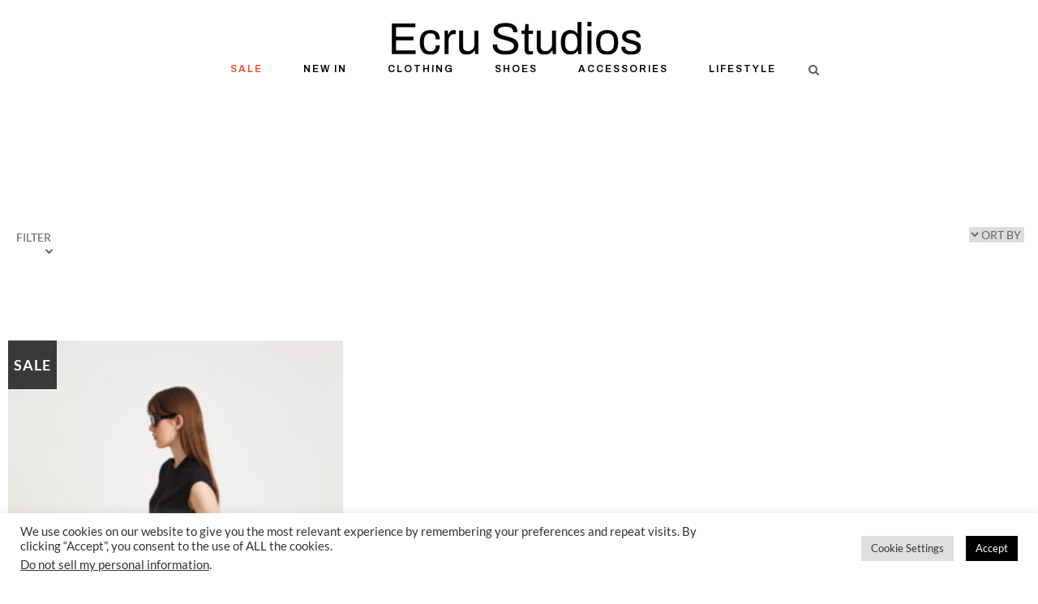

--- FILE ---
content_type: text/html; charset=UTF-8
request_url: https://ecrustudios.com/product-tag/womens-trousers/
body_size: 40935
content:
<!DOCTYPE html>
<html lang="en-GB">
<head>
	<meta charset="UTF-8"/>
	
	<link rel="profile" href="https://gmpg.org/xfn/11"/>
		
				<meta name=viewport content="width=device-width,initial-scale=1,user-scalable=no">
			
	<meta name='robots' content='index, follow, max-image-preview:large, max-snippet:-1, max-video-preview:-1' />

	<!-- This site is optimized with the Yoast SEO plugin v26.6 - https://yoast.com/wordpress/plugins/seo/ -->
	<title>women&#039;s trousers Archives - Ecru Studios</title>
	<link rel="canonical" href="https://ecrustudios.com/product-tag/womens-trousers/" />
	<meta property="og:locale" content="en_GB" />
	<meta property="og:type" content="article" />
	<meta property="og:title" content="women&#039;s trousers Archives - Ecru Studios" />
	<meta property="og:url" content="https://ecrustudios.com/product-tag/womens-trousers/" />
	<meta property="og:site_name" content="Ecru Studios" />
	<meta name="twitter:card" content="summary_large_image" />
	<script type="application/ld+json" class="yoast-schema-graph">{"@context":"https://schema.org","@graph":[{"@type":"CollectionPage","@id":"https://ecrustudios.com/product-tag/womens-trousers/","url":"https://ecrustudios.com/product-tag/womens-trousers/","name":"women's trousers Archives - Ecru Studios","isPartOf":{"@id":"https://ecrustudios.com/#website"},"primaryImageOfPage":{"@id":"https://ecrustudios.com/product-tag/womens-trousers/#primaryimage"},"image":{"@id":"https://ecrustudios.com/product-tag/womens-trousers/#primaryimage"},"thumbnailUrl":"https://ecrustudios.com/wp-content/uploads/2024/10/PS25_15_0019_highres-scaled.jpg","breadcrumb":{"@id":"https://ecrustudios.com/product-tag/womens-trousers/#breadcrumb"},"inLanguage":"en-GB"},{"@type":"ImageObject","inLanguage":"en-GB","@id":"https://ecrustudios.com/product-tag/womens-trousers/#primaryimage","url":"https://ecrustudios.com/wp-content/uploads/2024/10/PS25_15_0019_highres-scaled.jpg","contentUrl":"https://ecrustudios.com/wp-content/uploads/2024/10/PS25_15_0019_highres-scaled.jpg","width":1707,"height":2560},{"@type":"BreadcrumbList","@id":"https://ecrustudios.com/product-tag/womens-trousers/#breadcrumb","itemListElement":[{"@type":"ListItem","position":1,"name":"Home","item":"https://ecrustudios.com/"},{"@type":"ListItem","position":2,"name":"women's trousers"}]},{"@type":"WebSite","@id":"https://ecrustudios.com/#website","url":"https://ecrustudios.com/","name":"Ecru Studios","description":"Fashion and Lifestyle","publisher":{"@id":"https://ecrustudios.com/#organization"},"potentialAction":[{"@type":"SearchAction","target":{"@type":"EntryPoint","urlTemplate":"https://ecrustudios.com/?s={search_term_string}"},"query-input":{"@type":"PropertyValueSpecification","valueRequired":true,"valueName":"search_term_string"}}],"inLanguage":"en-GB"},{"@type":"Organization","@id":"https://ecrustudios.com/#organization","name":"Ecru Studios","url":"https://ecrustudios.com/","logo":{"@type":"ImageObject","inLanguage":"en-GB","@id":"https://ecrustudios.com/#/schema/logo/image/","url":"https://ecrustudios.com/wp-content/uploads/2022/09/cropped-es-favicon-512x512-1.png","contentUrl":"https://ecrustudios.com/wp-content/uploads/2022/09/cropped-es-favicon-512x512-1.png","width":512,"height":512,"caption":"Ecru Studios"},"image":{"@id":"https://ecrustudios.com/#/schema/logo/image/"}}]}</script>
	<!-- / Yoast SEO plugin. -->


<link rel='dns-prefetch' href='//fonts.googleapis.com' />
<link rel="alternate" type="application/rss+xml" title="Ecru Studios &raquo; Feed" href="https://ecrustudios.com/feed/" />
<link rel="alternate" type="application/rss+xml" title="Ecru Studios &raquo; Comments Feed" href="https://ecrustudios.com/comments/feed/" />
<link rel="alternate" type="application/rss+xml" title="Ecru Studios &raquo; women&#039;s trousers Tag Feed" href="https://ecrustudios.com/product-tag/womens-trousers/feed/" />
<style id='wp-img-auto-sizes-contain-inline-css' type='text/css'>
img:is([sizes=auto i],[sizes^="auto," i]){contain-intrinsic-size:3000px 1500px}
/*# sourceURL=wp-img-auto-sizes-contain-inline-css */
</style>

<link rel='stylesheet' id='xt-icons-css' href='https://ecrustudios.com/wp-content/plugins/xt-woo-variation-swatches-pro/xt-framework/includes/customizer/controls/xt_icons/css/xt-icons.css?ver=2.5.5' type='text/css' media='all' />
<link rel='stylesheet' id='xt_framework_add-to-cart-css' href='https://ecrustudios.com/wp-content/plugins/xt-woo-variation-swatches-pro/xt-framework/includes/modules/add-to-cart/assets/css/add-to-cart.css?ver=2.5.5' type='text/css' media='all' />
<link rel='stylesheet' id='woolentor-product-grid-modern-css' href='https://ecrustudios.com/wp-content/plugins/woolentor-addons/assets/css/product-grid/modern.css?ver=3.3.0' type='text/css' media='all' />
<link rel='stylesheet' id='woolentor-product-grid-luxury-css' href='https://ecrustudios.com/wp-content/plugins/woolentor-addons/assets/css/product-grid/luxury.css?ver=3.3.0' type='text/css' media='all' />
<link rel='stylesheet' id='woolentor-product-grid-editorial-css' href='https://ecrustudios.com/wp-content/plugins/woolentor-addons/assets/css/product-grid/editorial.css?ver=3.3.0' type='text/css' media='all' />
<link rel='stylesheet' id='woolentor-product-grid-magazine-css' href='https://ecrustudios.com/wp-content/plugins/woolentor-addons/assets/css/product-grid/magazine.css?ver=3.3.0' type='text/css' media='all' />
<link rel='stylesheet' id='shopengine-public-css' href='https://ecrustudios.com/wp-content/plugins/shopengine/assets/css/shopengine-public.css?ver=4.8.7' type='text/css' media='all' />
<link rel='stylesheet' id='shopengine-widget-frontend-css' href='https://ecrustudios.com/wp-content/plugins/shopengine/widgets/init/assets/css/widget-frontend.css?ver=4.8.7' type='text/css' media='all' />
<link rel='stylesheet' id='shopengine-frontend-font-awesome-css' href='https://ecrustudios.com/wp-content/plugins/elementor/assets/lib/font-awesome/css/all.css?ver=4.8.7' type='text/css' media='all' />
<link rel='stylesheet' id='vi-wcaio-cart-icons-css' href='https://ecrustudios.com/wp-content/plugins/woo-cart-all-in-one/assets/css/cart-icons.min.css?ver=1.1.20' type='text/css' media='all' />
<link rel='stylesheet' id='vi-wcaio-sidebar-cart-icon-css' href='https://ecrustudios.com/wp-content/plugins/woo-cart-all-in-one/assets/css/sidebar-cart-icon.css?ver=1.1.20' type='text/css' media='all' />
<style id='vi-wcaio-sidebar-cart-icon-inline-css' type='text/css'>
.vi-wcaio-sidebar-cart-icon-wrap-top_left, .vi-wcaio-sidebar-cart-icon-wrap-bottom_left{left: 20px ;}.vi-wcaio-sidebar-cart-icon-wrap-top_right, .vi-wcaio-sidebar-cart-icon-wrap-bottom_right{right: 20px ;}.vi-wcaio-sidebar-cart-icon-wrap-top_left, .vi-wcaio-sidebar-cart-icon-wrap-top_right{top: 100px ;}.vi-wcaio-sidebar-cart-icon-wrap-bottom_right, .vi-wcaio-sidebar-cart-icon-wrap-bottom_left{bottom: 100px ;}.vi-wcaio-sidebar-cart-icon-wrap{                  box-shadow: inset 0 0 2px rgba(0,0,0,0.03), 0 4px 10px rgba(0,0,0,0.17);              }.vi-wcaio-sidebar-cart-icon-wrap {                  transform: scale(1) ;              }              @keyframes vi-wcaio-cart-icon-slide_in_left {                  from {                      transform: translate3d(-100%, 0, 0) scale(1);                      visibility: hidden;                  }                  to {                      transform: translate3d(0, 0, 0) scale(1);                  }              }              @keyframes vi-wcaio-cart-icon-slide_out_left {                  from {                      transform: translate3d(0, 0, 0) scale(1);                      visibility: visible;                      opacity: 1;                  }                  to {                      transform: translate3d(-100%, 0, 0) scale(1);                      visibility: hidden;                      opacity: 0;                  }              }              @keyframes vi-wcaio-cart-icon-shake_horizontal {                 0% {                transform: scale(1);               }              10%, 20% {                transform: scale(1) translateX(-10%);              }              30%, 50%, 70%, 90% {                transform: scale(1) translateX(10%);              }              40%, 60%, 80% {                transform: scale(1) translateX(-10%);              }               100% {                transform: scale(1);               }              }              @keyframes vi-wcaio-cart-icon-shake_vertical {                 0% {                transform: scale(1);               }              10%, 20% {                   transform: scale(0.9) rotate3d(0, 0, 1, -3deg);              }              30%, 50%, 70%, 90% {                transform: scale(1.1) rotate3d(0, 0, 1, 3deg);              }              40%, 60%, 80% {                transform: scale(1.1) rotate3d(0, 0, 1, -3deg);              }               100% {                transform: scale(1);               }              }@keyframes vi-wcaio-cart-icon-mouseenter {                  from {                      transform: translate3d(0, 0, 0) scale(1);                  }                  to {                      transform: translate3d(0, 0, 0) scale(1);                  }              }              @keyframes vi-wcaio-cart-icon-mouseleave {                  from {                      transform: translate3d(0, 0, 0) scale(1);                  }                  to {                      transform: translate3d(0, 0, 0) scale(1);                  }              }              @keyframes vi-wcaio-cart-icon-slide_out_left {                  from {                      transform: translate3d(0, 0, 0) scale(1);                      visibility: visible;                      opacity: 1;                  }                  to {                      transform: translate3d(-100%, 0, 0) scale(1);                      visibility: hidden;                      opacity: 0;                  }              }              @keyframes vi-wcaio-cart-icon-slide_out_right {                  from {                      transform: translate3d(0, 0, 0) scale(1);                      visibility: visible;                      opacity: 1;                  }                  to {                      transform: translate3d(100%, 0, 0) scale(1);                      visibility: hidden;                      opacity: 0;                  }              }.vi-wcaio-sidebar-cart-icon-wrap{border-radius:30px;background:#fff;}.vi-wcaio-sidebar-cart-icon-wrap .vi-wcaio-sidebar-cart-icon i{color:#000000;}.vi-wcaio-sidebar-cart-icon-wrap .vi-wcaio-sidebar-cart-count-wrap{background:#212121;color:#fff;border-radius:10px;}
/*# sourceURL=vi-wcaio-sidebar-cart-icon-inline-css */
</style>
<style id='wp-emoji-styles-inline-css' type='text/css'>

	img.wp-smiley, img.emoji {
		display: inline !important;
		border: none !important;
		box-shadow: none !important;
		height: 1em !important;
		width: 1em !important;
		margin: 0 0.07em !important;
		vertical-align: -0.1em !important;
		background: none !important;
		padding: 0 !important;
	}
/*# sourceURL=wp-emoji-styles-inline-css */
</style>
<link rel='stylesheet' id='wp-block-library-css' href='https://ecrustudios.com/wp-includes/css/dist/block-library/style.min.css?ver=3ac07a0e3db5f7172d2b320d9e9a77b3' type='text/css' media='all' />
<style id='classic-theme-styles-inline-css' type='text/css'>
/*! This file is auto-generated */
.wp-block-button__link{color:#fff;background-color:#32373c;border-radius:9999px;box-shadow:none;text-decoration:none;padding:calc(.667em + 2px) calc(1.333em + 2px);font-size:1.125em}.wp-block-file__button{background:#32373c;color:#fff;text-decoration:none}
/*# sourceURL=/wp-includes/css/classic-themes.min.css */
</style>
<link rel='stylesheet' id='woolentor-block-common-css' href='https://ecrustudios.com/wp-content/plugins/woolentor-addons/woolentor-blocks/assets/css/common-style.css?ver=3.3.0' type='text/css' media='all' />
<link rel='stylesheet' id='woolentor-block-default-css' href='https://ecrustudios.com/wp-content/plugins/woolentor-addons/woolentor-blocks/assets/css/style-index.css?ver=3.3.0' type='text/css' media='all' />
<style id='global-styles-inline-css' type='text/css'>
:root{--wp--preset--aspect-ratio--square: 1;--wp--preset--aspect-ratio--4-3: 4/3;--wp--preset--aspect-ratio--3-4: 3/4;--wp--preset--aspect-ratio--3-2: 3/2;--wp--preset--aspect-ratio--2-3: 2/3;--wp--preset--aspect-ratio--16-9: 16/9;--wp--preset--aspect-ratio--9-16: 9/16;--wp--preset--color--black: #000000;--wp--preset--color--cyan-bluish-gray: #abb8c3;--wp--preset--color--white: #ffffff;--wp--preset--color--pale-pink: #f78da7;--wp--preset--color--vivid-red: #cf2e2e;--wp--preset--color--luminous-vivid-orange: #ff6900;--wp--preset--color--luminous-vivid-amber: #fcb900;--wp--preset--color--light-green-cyan: #7bdcb5;--wp--preset--color--vivid-green-cyan: #00d084;--wp--preset--color--pale-cyan-blue: #8ed1fc;--wp--preset--color--vivid-cyan-blue: #0693e3;--wp--preset--color--vivid-purple: #9b51e0;--wp--preset--gradient--vivid-cyan-blue-to-vivid-purple: linear-gradient(135deg,rgb(6,147,227) 0%,rgb(155,81,224) 100%);--wp--preset--gradient--light-green-cyan-to-vivid-green-cyan: linear-gradient(135deg,rgb(122,220,180) 0%,rgb(0,208,130) 100%);--wp--preset--gradient--luminous-vivid-amber-to-luminous-vivid-orange: linear-gradient(135deg,rgb(252,185,0) 0%,rgb(255,105,0) 100%);--wp--preset--gradient--luminous-vivid-orange-to-vivid-red: linear-gradient(135deg,rgb(255,105,0) 0%,rgb(207,46,46) 100%);--wp--preset--gradient--very-light-gray-to-cyan-bluish-gray: linear-gradient(135deg,rgb(238,238,238) 0%,rgb(169,184,195) 100%);--wp--preset--gradient--cool-to-warm-spectrum: linear-gradient(135deg,rgb(74,234,220) 0%,rgb(151,120,209) 20%,rgb(207,42,186) 40%,rgb(238,44,130) 60%,rgb(251,105,98) 80%,rgb(254,248,76) 100%);--wp--preset--gradient--blush-light-purple: linear-gradient(135deg,rgb(255,206,236) 0%,rgb(152,150,240) 100%);--wp--preset--gradient--blush-bordeaux: linear-gradient(135deg,rgb(254,205,165) 0%,rgb(254,45,45) 50%,rgb(107,0,62) 100%);--wp--preset--gradient--luminous-dusk: linear-gradient(135deg,rgb(255,203,112) 0%,rgb(199,81,192) 50%,rgb(65,88,208) 100%);--wp--preset--gradient--pale-ocean: linear-gradient(135deg,rgb(255,245,203) 0%,rgb(182,227,212) 50%,rgb(51,167,181) 100%);--wp--preset--gradient--electric-grass: linear-gradient(135deg,rgb(202,248,128) 0%,rgb(113,206,126) 100%);--wp--preset--gradient--midnight: linear-gradient(135deg,rgb(2,3,129) 0%,rgb(40,116,252) 100%);--wp--preset--font-size--small: 13px;--wp--preset--font-size--medium: 20px;--wp--preset--font-size--large: 36px;--wp--preset--font-size--x-large: 42px;--wp--preset--spacing--20: 0.44rem;--wp--preset--spacing--30: 0.67rem;--wp--preset--spacing--40: 1rem;--wp--preset--spacing--50: 1.5rem;--wp--preset--spacing--60: 2.25rem;--wp--preset--spacing--70: 3.38rem;--wp--preset--spacing--80: 5.06rem;--wp--preset--shadow--natural: 6px 6px 9px rgba(0, 0, 0, 0.2);--wp--preset--shadow--deep: 12px 12px 50px rgba(0, 0, 0, 0.4);--wp--preset--shadow--sharp: 6px 6px 0px rgba(0, 0, 0, 0.2);--wp--preset--shadow--outlined: 6px 6px 0px -3px rgb(255, 255, 255), 6px 6px rgb(0, 0, 0);--wp--preset--shadow--crisp: 6px 6px 0px rgb(0, 0, 0);}:where(.is-layout-flex){gap: 0.5em;}:where(.is-layout-grid){gap: 0.5em;}body .is-layout-flex{display: flex;}.is-layout-flex{flex-wrap: wrap;align-items: center;}.is-layout-flex > :is(*, div){margin: 0;}body .is-layout-grid{display: grid;}.is-layout-grid > :is(*, div){margin: 0;}:where(.wp-block-columns.is-layout-flex){gap: 2em;}:where(.wp-block-columns.is-layout-grid){gap: 2em;}:where(.wp-block-post-template.is-layout-flex){gap: 1.25em;}:where(.wp-block-post-template.is-layout-grid){gap: 1.25em;}.has-black-color{color: var(--wp--preset--color--black) !important;}.has-cyan-bluish-gray-color{color: var(--wp--preset--color--cyan-bluish-gray) !important;}.has-white-color{color: var(--wp--preset--color--white) !important;}.has-pale-pink-color{color: var(--wp--preset--color--pale-pink) !important;}.has-vivid-red-color{color: var(--wp--preset--color--vivid-red) !important;}.has-luminous-vivid-orange-color{color: var(--wp--preset--color--luminous-vivid-orange) !important;}.has-luminous-vivid-amber-color{color: var(--wp--preset--color--luminous-vivid-amber) !important;}.has-light-green-cyan-color{color: var(--wp--preset--color--light-green-cyan) !important;}.has-vivid-green-cyan-color{color: var(--wp--preset--color--vivid-green-cyan) !important;}.has-pale-cyan-blue-color{color: var(--wp--preset--color--pale-cyan-blue) !important;}.has-vivid-cyan-blue-color{color: var(--wp--preset--color--vivid-cyan-blue) !important;}.has-vivid-purple-color{color: var(--wp--preset--color--vivid-purple) !important;}.has-black-background-color{background-color: var(--wp--preset--color--black) !important;}.has-cyan-bluish-gray-background-color{background-color: var(--wp--preset--color--cyan-bluish-gray) !important;}.has-white-background-color{background-color: var(--wp--preset--color--white) !important;}.has-pale-pink-background-color{background-color: var(--wp--preset--color--pale-pink) !important;}.has-vivid-red-background-color{background-color: var(--wp--preset--color--vivid-red) !important;}.has-luminous-vivid-orange-background-color{background-color: var(--wp--preset--color--luminous-vivid-orange) !important;}.has-luminous-vivid-amber-background-color{background-color: var(--wp--preset--color--luminous-vivid-amber) !important;}.has-light-green-cyan-background-color{background-color: var(--wp--preset--color--light-green-cyan) !important;}.has-vivid-green-cyan-background-color{background-color: var(--wp--preset--color--vivid-green-cyan) !important;}.has-pale-cyan-blue-background-color{background-color: var(--wp--preset--color--pale-cyan-blue) !important;}.has-vivid-cyan-blue-background-color{background-color: var(--wp--preset--color--vivid-cyan-blue) !important;}.has-vivid-purple-background-color{background-color: var(--wp--preset--color--vivid-purple) !important;}.has-black-border-color{border-color: var(--wp--preset--color--black) !important;}.has-cyan-bluish-gray-border-color{border-color: var(--wp--preset--color--cyan-bluish-gray) !important;}.has-white-border-color{border-color: var(--wp--preset--color--white) !important;}.has-pale-pink-border-color{border-color: var(--wp--preset--color--pale-pink) !important;}.has-vivid-red-border-color{border-color: var(--wp--preset--color--vivid-red) !important;}.has-luminous-vivid-orange-border-color{border-color: var(--wp--preset--color--luminous-vivid-orange) !important;}.has-luminous-vivid-amber-border-color{border-color: var(--wp--preset--color--luminous-vivid-amber) !important;}.has-light-green-cyan-border-color{border-color: var(--wp--preset--color--light-green-cyan) !important;}.has-vivid-green-cyan-border-color{border-color: var(--wp--preset--color--vivid-green-cyan) !important;}.has-pale-cyan-blue-border-color{border-color: var(--wp--preset--color--pale-cyan-blue) !important;}.has-vivid-cyan-blue-border-color{border-color: var(--wp--preset--color--vivid-cyan-blue) !important;}.has-vivid-purple-border-color{border-color: var(--wp--preset--color--vivid-purple) !important;}.has-vivid-cyan-blue-to-vivid-purple-gradient-background{background: var(--wp--preset--gradient--vivid-cyan-blue-to-vivid-purple) !important;}.has-light-green-cyan-to-vivid-green-cyan-gradient-background{background: var(--wp--preset--gradient--light-green-cyan-to-vivid-green-cyan) !important;}.has-luminous-vivid-amber-to-luminous-vivid-orange-gradient-background{background: var(--wp--preset--gradient--luminous-vivid-amber-to-luminous-vivid-orange) !important;}.has-luminous-vivid-orange-to-vivid-red-gradient-background{background: var(--wp--preset--gradient--luminous-vivid-orange-to-vivid-red) !important;}.has-very-light-gray-to-cyan-bluish-gray-gradient-background{background: var(--wp--preset--gradient--very-light-gray-to-cyan-bluish-gray) !important;}.has-cool-to-warm-spectrum-gradient-background{background: var(--wp--preset--gradient--cool-to-warm-spectrum) !important;}.has-blush-light-purple-gradient-background{background: var(--wp--preset--gradient--blush-light-purple) !important;}.has-blush-bordeaux-gradient-background{background: var(--wp--preset--gradient--blush-bordeaux) !important;}.has-luminous-dusk-gradient-background{background: var(--wp--preset--gradient--luminous-dusk) !important;}.has-pale-ocean-gradient-background{background: var(--wp--preset--gradient--pale-ocean) !important;}.has-electric-grass-gradient-background{background: var(--wp--preset--gradient--electric-grass) !important;}.has-midnight-gradient-background{background: var(--wp--preset--gradient--midnight) !important;}.has-small-font-size{font-size: var(--wp--preset--font-size--small) !important;}.has-medium-font-size{font-size: var(--wp--preset--font-size--medium) !important;}.has-large-font-size{font-size: var(--wp--preset--font-size--large) !important;}.has-x-large-font-size{font-size: var(--wp--preset--font-size--x-large) !important;}
:where(.wp-block-post-template.is-layout-flex){gap: 1.25em;}:where(.wp-block-post-template.is-layout-grid){gap: 1.25em;}
:where(.wp-block-term-template.is-layout-flex){gap: 1.25em;}:where(.wp-block-term-template.is-layout-grid){gap: 1.25em;}
:where(.wp-block-columns.is-layout-flex){gap: 2em;}:where(.wp-block-columns.is-layout-grid){gap: 2em;}
:root :where(.wp-block-pullquote){font-size: 1.5em;line-height: 1.6;}
/*# sourceURL=global-styles-inline-css */
</style>
<link rel='stylesheet' id='cookie-law-info-css' href='https://ecrustudios.com/wp-content/plugins/cookie-law-info/legacy/public/css/cookie-law-info-public.css?ver=3.3.9' type='text/css' media='all' />
<link rel='stylesheet' id='cookie-law-info-gdpr-css' href='https://ecrustudios.com/wp-content/plugins/cookie-law-info/legacy/public/css/cookie-law-info-gdpr.css?ver=3.3.9' type='text/css' media='all' />
<style id='woocommerce-inline-inline-css' type='text/css'>
.woocommerce form .form-row .required { visibility: hidden; }
/*# sourceURL=woocommerce-inline-inline-css */
</style>
<link rel='stylesheet' id='wt-import-export-for-woo-css' href='https://ecrustudios.com/wp-content/plugins/wt-import-export-for-woo/public/css/wt-import-export-for-woo-public.css?ver=1.1.5' type='text/css' media='all' />
<link rel='stylesheet' id='vi-wcaio-frontend-css' href='https://ecrustudios.com/wp-content/plugins/woo-cart-all-in-one/assets/css/frontend.css?ver=1.1.20' type='text/css' media='all' />
<link rel='stylesheet' id='vi-wcaio-loading-css' href='https://ecrustudios.com/wp-content/plugins/woo-cart-all-in-one/assets/css/loading.min.css?ver=1.1.20' type='text/css' media='all' />
<link rel='stylesheet' id='vi-wcaio-sidebar-cart-content-css' href='https://ecrustudios.com/wp-content/plugins/woo-cart-all-in-one/assets/css/sidebar-cart-content.css?ver=1.1.20' type='text/css' media='all' />
<style id='vi-wcaio-sidebar-cart-content-inline-css' type='text/css'>
.vi-wcaio-sidebar-cart.vi-wcaio-sidebar-cart-1.vi-wcaio-sidebar-cart-top_left,              .vi-wcaio-sidebar-cart.vi-wcaio-sidebar-cart-1.vi-wcaio-sidebar-cart-bottom_left{                  left: 20px ;              }              .vi-wcaio-sidebar-cart.vi-wcaio-sidebar-cart-1.vi-wcaio-sidebar-cart-top_right,              .vi-wcaio-sidebar-cart.vi-wcaio-sidebar-cart-1.vi-wcaio-sidebar-cart-bottom_right{                  right: 20px ;              }              @media screen and (max-width: 768px) {                  .vi-wcaio-sidebar-cart.vi-wcaio-sidebar-cart-1.vi-wcaio-sidebar-cart-top_left .vi-wcaio-sidebar-cart-content-wrap,                  .vi-wcaio-sidebar-cart.vi-wcaio-sidebar-cart-1.vi-wcaio-sidebar-cart-bottom_left .vi-wcaio-sidebar-cart-content-wrap{                      left: 0px ;                  }                  .vi-wcaio-sidebar-cart.vi-wcaio-sidebar-cart-1.vi-wcaio-sidebar-cart-top_right .vi-wcaio-sidebar-cart-content-wrap,                  .vi-wcaio-sidebar-cart.vi-wcaio-sidebar-cart-1.vi-wcaio-sidebar-cart-bottom_right .vi-wcaio-sidebar-cart-content-wrap{                      right: 0px ;                  }              }              .vi-wcaio-sidebar-cart.vi-wcaio-sidebar-cart-1.vi-wcaio-sidebar-cart-top_left,              .vi-wcaio-sidebar-cart.vi-wcaio-sidebar-cart-1.vi-wcaio-sidebar-cart-top_right{                  top: 100px ;              }              .vi-wcaio-sidebar-cart.vi-wcaio-sidebar-cart-1.vi-wcaio-sidebar-cart-bottom_right,              .vi-wcaio-sidebar-cart.vi-wcaio-sidebar-cart-1.vi-wcaio-sidebar-cart-bottom_left{                  bottom: 100px ;              }              @media screen and (max-width: 768px) {                  .vi-wcaio-sidebar-cart.vi-wcaio-sidebar-cart-1.vi-wcaio-sidebar-cart-top_left .vi-wcaio-sidebar-cart-content-wrap,                  .vi-wcaio-sidebar-cart.vi-wcaio-sidebar-cart-1.vi-wcaio-sidebar-cart-top_right .vi-wcaio-sidebar-cart-content-wrap{                      top: -80px ;                  }                  .vi-wcaio-sidebar-cart.vi-wcaio-sidebar-cart-1.vi-wcaio-sidebar-cart-bottom_right .vi-wcaio-sidebar-cart-content-wrap,                  .vi-wcaio-sidebar-cart.vi-wcaio-sidebar-cart-1.vi-wcaio-sidebar-cart-bottom_left .vi-wcaio-sidebar-cart-content-wrap{                      bottom: -80px ;                  }              }.vi-wcaio-sidebar-cart .vi-wcaio-sidebar-cart-loading-dual_ring:after {                  border-color: #000000  transparent #000000  transparent;              }              .vi-wcaio-sidebar-cart .vi-wcaio-sidebar-cart-loading-ring div{                  border-color: #000000  transparent transparent transparent;              }              .vi-wcaio-sidebar-cart .vi-wcaio-sidebar-cart-loading-ripple  div{                  border: 4px solid #000000 ;              }              .vi-wcaio-sidebar-cart .vi-wcaio-sidebar-cart-loading-default div,              .vi-wcaio-sidebar-cart .vi-wcaio-sidebar-cart-loading-animation_face_1 div,              .vi-wcaio-sidebar-cart .vi-wcaio-sidebar-cart-loading-animation_face_2 div,              .vi-wcaio-sidebar-cart .vi-wcaio-sidebar-cart-loading-roller div:after,              .vi-wcaio-sidebar-cart .vi-wcaio-sidebar-cart-loading-loader_balls_1 div,              .vi-wcaio-sidebar-cart .vi-wcaio-sidebar-cart-loading-loader_balls_2 div,              .vi-wcaio-sidebar-cart .vi-wcaio-sidebar-cart-loading-loader_balls_3 div,              .vi-wcaio-sidebar-cart .vi-wcaio-sidebar-cart-loading-spinner div:after{                  background: #000000 ;              }.vi-wcaio-sidebar-cart .vi-wcaio-sidebar-cart-content-wrap{border-radius:0px;}.vi-wcaio-sidebar-cart .vi-wcaio-sidebar-cart-header-wrap{background:#fff;border-style:solid;border-color:#e6e6e6;}.vi-wcaio-sidebar-cart .vi-wcaio-sidebar-cart-header-wrap .vi-wcaio-sidebar-cart-header-title-wrap{color:#181818;}.vi-wcaio-sidebar-cart .vi-wcaio-sidebar-cart-header-wrap .vi-wcaio-sidebar-cart-header-coupon-wrap .vi-wcaio-coupon-code{border-radius:0px;}.vi-wcaio-sidebar-cart .vi-wcaio-sidebar-cart-header-wrap .vi-wcaio-sidebar-cart-header-coupon-wrap button.vi-wcaio-bt-coupon-code,.vi-wcaio-sidebar-cart .vi-wcaio-sidebar-cart-header-wrap .vi-wcaio-sidebar-cart-header-coupon-wrap .vi-wcaio-bt-coupon-code.button{background:#212121;color:#fff;border-radius:0px;}.vi-wcaio-sidebar-cart .vi-wcaio-sidebar-cart-header-wrap .vi-wcaio-sidebar-cart-header-coupon-wrap button.vi-wcaio-bt-coupon-code:hover,.vi-wcaio-sidebar-cart .vi-wcaio-sidebar-cart-header-wrap .vi-wcaio-sidebar-cart-header-coupon-wrap .vi-wcaio-bt-coupon-code.button:hover{background:#317eaa;color:#fff;}.vi-wcaio-sidebar-cart .vi-wcaio-sidebar-cart-footer-wrap{background:#fff;border-style:solid;border-color:#e6e6e6;}.vi-wcaio-sidebar-cart .vi-wcaio-sidebar-cart-footer-wrap .vi-wcaio-sidebar-cart-footer-cart_total > div:nth-child(1){color:#181818;}.vi-wcaio-sidebar-cart .vi-wcaio-sidebar-cart-footer-wrap .vi-wcaio-sidebar-cart-footer-cart_total > div:nth-child(2){color:#181818;}.vi-wcaio-sidebar-cart .vi-wcaio-sidebar-cart-footer-wrap button.vi-wcaio-sidebar-cart-bt-nav,.vi-wcaio-sidebar-cart .vi-wcaio-sidebar-cart-footer-wrap .vi-wcaio-sidebar-cart-bt-nav.button{background:#000000;color:#fff;border-radius:0px;}.vi-wcaio-sidebar-cart .vi-wcaio-sidebar-cart-footer-wrap button.vi-wcaio-sidebar-cart-bt-nav:hover,.vi-wcaio-sidebar-cart .vi-wcaio-sidebar-cart-footer-wrap .vi-wcaio-sidebar-cart-bt-nav.button:hover{background:#000000;color:#ffffff;}.vi-wcaio-sidebar-cart .vi-wcaio-sidebar-cart-footer-wrap button.vi-wcaio-sidebar-cart-bt-update,.vi-wcaio-sidebar-cart .vi-wcaio-sidebar-cart-footer-wrap .vi-wcaio-sidebar-cart-bt-update.button{background:#a4a7a9;color:#fff;border-radius:0px;}.vi-wcaio-sidebar-cart .vi-wcaio-sidebar-cart-footer-wrap button.vi-wcaio-sidebar-cart-bt-update:hover,.vi-wcaio-sidebar-cart .vi-wcaio-sidebar-cart-footer-wrap .vi-wcaio-sidebar-cart-bt-update.button:hover{background:#181818;color:#fff;}.vi-wcaio-sidebar-cart .vi-wcaio-sidebar-cart-footer-wrap .vi-wcaio-sidebar-cart-footer-pd-plus-title{color:#181818;}.vi-wcaio-sidebar-cart .vi-wcaio-sidebar-cart-products-wrap{background:#fff;}.vi-wcaio-sidebar-cart .vi-wcaio-sidebar-cart-products .vi-wcaio-sidebar-cart-pd-img-wrap img{border-radius:0px;}.vi-wcaio-sidebar-cart .vi-wcaio-sidebar-cart-products .vi-wcaio-sidebar-cart-pd-info-wrap .vi-wcaio-sidebar-cart-pd-name-wrap .vi-wcaio-sidebar-cart-pd-name, .vi-wcaio-sidebar-cart-footer-pd-name *{color:#2b3e51;}.vi-wcaio-sidebar-cart .vi-wcaio-sidebar-cart-products .vi-wcaio-sidebar-cart-pd-info-wrap .vi-wcaio-sidebar-cart-pd-name-wrap .vi-wcaio-sidebar-cart-pd-name:hover, .vi-wcaio-sidebar-cart-footer-pd-name *:hover{color:#317eaa;}.vi-wcaio-sidebar-cart .vi-wcaio-sidebar-cart-products .vi-wcaio-sidebar-cart-pd-info-wrap .vi-wcaio-sidebar-cart-pd-price *, .vi-wcaio-sidebar-cart-footer-pd-price *{color:#222;}.vi-wcaio-sidebar-cart .vi-wcaio-sidebar-cart-products .vi-wcaio-sidebar-cart-pd-desc .vi-wcaio-sidebar-cart-pd-quantity{                   border: 1px solid #ddd ;              }.vi-wcaio-sidebar-cart .vi-wcaio-sidebar-cart-products .vi-wcaio-sidebar-cart-pd-desc .vi_wcaio_minus{                   border-right: 1px solid #ddd ;              }.vi-wcaio-sidebar-cart .vi-wcaio-sidebar-cart-products .vi-wcaio-sidebar-cart-pd-desc .vi_wcaio_plus{                   border-left: 1px solid #ddd ;              }.vi-wcaio-sidebar-cart.vi-wcaio-sidebar-cart-rtl .vi-wcaio-sidebar-cart-products .vi-wcaio-sidebar-cart-pd-desc .vi_wcaio_minus{  			     border-right: unset;                   border-left: 1px solid #ddd ;              }.vi-wcaio-sidebar-cart.vi-wcaio-sidebar-cart-rtl .vi-wcaio-sidebar-cart-products .vi-wcaio-sidebar-cart-pd-desc .vi_wcaio_plus{  			     border-left: unset;                   border-right: 1px solid #ddd ;              }.vi-wcaio-sidebar-cart .vi-wcaio-sidebar-cart-products .vi-wcaio-sidebar-cart-pd-desc .vi-wcaio-sidebar-cart-pd-quantity{border-radius:3px;}.vi-wcaio-sidebar-cart .vi-wcaio-sidebar-cart-products .vi-wcaio-sidebar-cart-pd-remove-wrap i{color:#e6e6e6;}.vi-wcaio-sidebar-cart .vi-wcaio-sidebar-cart-products .vi-wcaio-sidebar-cart-pd-remove-wrap i:before{font-size:15px;}.vi-wcaio-sidebar-cart .vi-wcaio-sidebar-cart-products .vi-wcaio-sidebar-cart-pd-remove-wrap i:hover{color:#fe2740;}.vi-wcaio-sidebar-cart button.vi-wcaio-pd_plus-product-bt-atc,.vi-wcaio-sidebar-cart .button.vi-wcaio-pd_plus-product-bt-atc{background:;color:;}.vi-wcaio-sidebar-cart button.vi-wcaio-pd_plus-product-bt-atc:hover,.vi-wcaio-sidebar-cart .button.vi-wcaio-pd_plus-product-bt-atc:hover{background:;color:;}
/*# sourceURL=vi-wcaio-sidebar-cart-content-inline-css */
</style>
<link rel='stylesheet' id='vi-wcaio-nav-icons-css' href='https://ecrustudios.com/wp-content/plugins/woo-cart-all-in-one/assets/css/nav-icons.min.css?ver=1.1.20' type='text/css' media='all' />
<link rel='stylesheet' id='vi-wcaio-flexslider-css' href='https://ecrustudios.com/wp-content/plugins/woo-cart-all-in-one/assets/css/sc-flexslider.min.css?ver=1.1.20' type='text/css' media='all' />
<link rel='stylesheet' id='gateway-css' href='https://ecrustudios.com/wp-content/plugins/woocommerce-paypal-payments/modules/ppcp-button/assets/css/gateway.css?ver=3.3.2' type='text/css' media='all' />
<link rel='stylesheet' id='font-awesome-css' href='https://ecrustudios.com/wp-content/plugins/elementor/assets/lib/font-awesome/css/font-awesome.min.css?ver=4.7.0' type='text/css' media='all' />
<link rel='stylesheet' id='simple-line-icons-wl-css' href='https://ecrustudios.com/wp-content/plugins/woolentor-addons/assets/css/simple-line-icons.css?ver=3.3.0' type='text/css' media='all' />
<link rel='stylesheet' id='htflexboxgrid-css' href='https://ecrustudios.com/wp-content/plugins/woolentor-addons/assets/css/htflexboxgrid.css?ver=3.3.0' type='text/css' media='all' />
<link rel='stylesheet' id='slick-css' href='https://ecrustudios.com/wp-content/plugins/woolentor-addons/assets/css/slick.css?ver=3.3.0' type='text/css' media='all' />
<link rel='stylesheet' id='woolentor-widgets-css' href='https://ecrustudios.com/wp-content/plugins/woolentor-addons/assets/css/woolentor-widgets.css?ver=3.3.0' type='text/css' media='all' />
<link rel='stylesheet' id='photoswipe-css' href='https://ecrustudios.com/wp-content/plugins/woocommerce/assets/css/photoswipe/photoswipe.min.css?ver=10.4.3' type='text/css' media='all' />
<link rel='stylesheet' id='photoswipe-default-skin-css' href='https://ecrustudios.com/wp-content/plugins/woocommerce/assets/css/photoswipe/default-skin/default-skin.min.css?ver=10.4.3' type='text/css' media='all' />
<link rel='stylesheet' id='woolentor-quickview-css' href='https://ecrustudios.com/wp-content/plugins/woolentor-addons/includes/modules/quickview/assets/css/frontend.css?ver=3.3.0' type='text/css' media='all' />
<link rel='stylesheet' id='xtfw_notice-css' href='https://ecrustudios.com/wp-content/plugins/xt-woo-variation-swatches-pro/xt-framework/includes/notices/assets/css/frontend-notices.css?ver=2.5.5' type='text/css' media='all' />
<link rel='stylesheet' id='xt-woo-variation-swatches-css' href='https://ecrustudios.com/wp-content/plugins/xt-woo-variation-swatches-pro/public/assets/css/frontend.css?ver=1.9.7' type='text/css' media='all' />
<link rel='stylesheet' id='stockholm-default-style-css' href='https://ecrustudios.com/wp-content/themes/stockholm/style.css?ver=3ac07a0e3db5f7172d2b320d9e9a77b3' type='text/css' media='all' />
<link rel='stylesheet' id='stockholm-child-style-css' href='https://ecrustudios.com/wp-content/themes/stockholm-child/style.css?ver=3ac07a0e3db5f7172d2b320d9e9a77b3' type='text/css' media='all' />
<link rel='stylesheet' id='mediaelement-css' href='https://ecrustudios.com/wp-includes/js/mediaelement/mediaelementplayer-legacy.min.css?ver=4.2.17' type='text/css' media='all' />
<link rel='stylesheet' id='wp-mediaelement-css' href='https://ecrustudios.com/wp-includes/js/mediaelement/wp-mediaelement.min.css?ver=3ac07a0e3db5f7172d2b320d9e9a77b3' type='text/css' media='all' />
<link rel='stylesheet' id='stockholm-font-awesome-css' href='https://ecrustudios.com/wp-content/themes/stockholm/framework/modules/icons/font-awesome/css/font-awesome.min.css?ver=3ac07a0e3db5f7172d2b320d9e9a77b3' type='text/css' media='all' />
<link rel='stylesheet' id='elegant-icons-css' href='https://ecrustudios.com/wp-content/themes/stockholm/framework/modules/icons/elegant-icons/style.min.css?ver=3ac07a0e3db5f7172d2b320d9e9a77b3' type='text/css' media='all' />
<link rel='stylesheet' id='linear-icons-css' href='https://ecrustudios.com/wp-content/themes/stockholm/framework/modules/icons/linear-icons/style.min.css?ver=3ac07a0e3db5f7172d2b320d9e9a77b3' type='text/css' media='all' />
<link rel='stylesheet' id='linea-icons-css' href='https://ecrustudios.com/wp-content/themes/stockholm/framework/modules/icons/linea-icons/style.min.css?ver=3ac07a0e3db5f7172d2b320d9e9a77b3' type='text/css' media='all' />
<link rel='stylesheet' id='ion-icons-css' href='https://ecrustudios.com/wp-content/themes/stockholm/framework/modules/icons/ion-icons/style.min.css?ver=3ac07a0e3db5f7172d2b320d9e9a77b3' type='text/css' media='all' />
<link rel='stylesheet' id='stockholm-stylesheet-css' href='https://ecrustudios.com/wp-content/themes/stockholm/css/stylesheet.min.css?ver=3ac07a0e3db5f7172d2b320d9e9a77b3' type='text/css' media='all' />
<link rel='stylesheet' id='stockholm-webkit-css' href='https://ecrustudios.com/wp-content/themes/stockholm/css/webkit_stylesheet.css?ver=3ac07a0e3db5f7172d2b320d9e9a77b3' type='text/css' media='all' />
<link rel='stylesheet' id='stockholm-woocommerce-css' href='https://ecrustudios.com/wp-content/themes/stockholm/css/woocommerce.min.css?ver=3ac07a0e3db5f7172d2b320d9e9a77b3' type='text/css' media='all' />
<link rel='stylesheet' id='stockholm-woocommerce_responsive-css' href='https://ecrustudios.com/wp-content/themes/stockholm/css/woocommerce_responsive.min.css?ver=3ac07a0e3db5f7172d2b320d9e9a77b3' type='text/css' media='all' />
<link rel='stylesheet' id='stockholm-style-dynamic-css' href='https://ecrustudios.com/wp-content/themes/stockholm/css/style_dynamic.css?ver=1760878789' type='text/css' media='all' />
<link rel='stylesheet' id='stockholm-responsive-css' href='https://ecrustudios.com/wp-content/themes/stockholm/css/responsive.min.css?ver=3ac07a0e3db5f7172d2b320d9e9a77b3' type='text/css' media='all' />
<link rel='stylesheet' id='stockholm-style-dynamic-responsive-css' href='https://ecrustudios.com/wp-content/themes/stockholm/css/style_dynamic_responsive.css?ver=1760878789' type='text/css' media='all' />
<style id='stockholm-style-dynamic-responsive-inline-css' type='text/css'>
.q_icon_with_title.center .icon_text_holder {
    margin: 24px 0 0!important;
}

.q_icon_with_title .icon_text_holder .icon_title {
    margin: 0 0 11px;
}

.fa-lg {
    font-size: 16px;
}


.testimonials .testimonial_text_inner p.testimonial_author::first-letter{
font-size: 0;
}

.testimonials_holder.qodef-testimonials-nav-arrows .testimonials {
    padding: 0 21%;
}

.testimonials .testimonial_text_inner p.testimonial_author {
    margin: 45px 0 0;
}

.testimonials_holder .flex-direction-nav a:before {
    font-size: 27px;   
}

.testimonials_holder .flex-direction-nav a {
    top: 28%;
margin: -20px -25px 0;
}

.footer_top .widget {
    margin: 0px 0 17px;
}


.breadcrumb a, .breadcrumb span {
    color: #000;
}


.woocommerce-page .button, .woocommerce-page button.button{
    font-size: 12px;
    line-height: 49px;
    height: 49px !important;
    font-weight: 600;
    padding-left: 37px;
    padding-right: 37px;
letter-spacing: 2.4px;
}

.woocommerce ul.products li.product .add-to-cart-button{
    padding: 0 37px;
}


.woocommerce .product h2.product_title {
font-size: 35px;
    line-height: 52px;
    font-style: normal;
    font-weight: 400;
    letter-spacing: 6px;
    text-transform: uppercase;
}



.woocommerce div.product div.product_meta>span {
      font-family: 'Lato', sans-serif;
    font-size: 15px;
    line-height: 25px;
    font-style: normal;
    font-weight: 400;
    letter-spacing: 2.4px;
    text-transform: uppercase;
}

.woocommerce #reviews h2 {
    font-family: 'Lato', sans-serif;
    font-size: 15px;
    line-height: 25px;
    font-style: normal;
    font-weight: 400;
    letter-spacing: 2.4px;
    text-transform: uppercase;
    color: #000;
}

.woocommerce table th {
    font-family: 'Lato', sans-serif;
    font-size: 15px;
    line-height: 25px;
    font-style: normal;
    font-weight: 400;
    letter-spacing: 2.4px;
    text-transform: uppercase;
    color: #000;
}

h6 a {
 letter-spacing: 2px;   
}

.qode-elegant-pl-holder .qode-pli .qode-pli-price {
    font-family: "Lato", sans-serif;
    font-size: 15px;
    line-height: 33px;
    letter-spacing: 0px;
    font-weight: 400;
    font-style: normal;
    text-transform: none;
    color: #a4a4a4;
}

.latest_post_holder .post_info_section a{
font-style: normal;
    line-height: 29px;
   font-weight: 400;
}

.latest_post_holder .post_info_section span, .latest_post_holder .post_info_section a{
color: #a4a4a4;
font-style: normal;
line-height: 29px;
font-size: 15px;
font-weight: 400;
}

.latest_post .latest_post_text .latest_post_title {
    letter-spacing: 2.8px;
}

.latest_post_holder .post_info_section:before{
color: #a4a4a4;
font-style: normal;
line-height: 29px;
font-size: 15px;
font-weight: 400;
}

.latest_post_holder .post_info_section.latest_post_categories a{
font-size: 15px;
}

.latest_post_holder.boxes>ul>li .latest_post {
    padding: 21px 0px 31px;  
}

.latest_post_holder .boxes_image a .latest_post_overlay{
    background-color: #00000000;
}

.icon_plus{
padding-right: 2px;
}

.qodef-grid-normal-gutter>div {
    padding-left: 5%;
    padding-right: 5%;
}

.blog_holder article .post_info{
  font-weight: 400
    color: #a4a4a4;
font-style: normal;
}

.blog_holder article h2 {
    margin: 0 0 12px;
}

.latest_post .latest_post_text .latest_post_title {
font-size: 17px;
line-height: 25px;
}


.qode-plc-holder .qode-plc-item .qode-plc-title {
    margin: 10px 0 4px;
}

.qode-plc-holder .qode-plc-item .qode-plc-price {
    color: #a4a4a4;
    font-size: 15px;
}

.title h1 {
   font-size: 35px;
    line-height: 52px;
    font-style: normal;
    font-weight: 400;
    letter-spacing: 6px;
color:#000;
}



.blog_holder article .post_info>span {
    margin: 0px 0px 0 0;
}

.blog_holder article .post_info>span:before {
    left: -5px;
}

.blog_holder.blog_single article .post_text .post_text_inner {
    padding: 48px 0px 13px;
}


.blog_holder article .post_info {
    margin: 0 0 5px;
}

.blog_holder article .post_info{
    font-size: 15px;
    color: #a4a4a4;
    font-weight: 400;
}

.single_tags a, .widget .tagcloud a, aside.sidebar .widget .tagcloud a {
    color: #a4a4a4;
    border: 0px solid #a7a6a6;
    padding: 0 15px;
}

.single_tags a {
    font-family: Lato, sans-serif;
    font-size: 15px !important;
    letter-spacing: 0px;
    font-weight: 400;
    font-style: normal;
    text-transform: none;
}

.single_tags h5 {
font-size: 15px;
letter-spacing: 2px;
}

.comment_holder .comment .text .comment_date {
    line-height: 44px;
    font-size: 15px;
    float: left;
    font-style: normal;
    font-weight: 400;
color:#a4a4a4;
}

.comment_holder .comment .text .text_holder {
    margin: -3px 0 0;
}

.author_description {
    margin: 58px 0 23px;
}

.comment_holder ul.comment-list {
    margin: 2px 0 0;
}

.comment_holder {
    padding: 34px 0 40px;
}

div.comment_form {
    margin: 0px 0 105px;
}

.comment_holder .comment .text .comment-reply-link, .comment_holder .comment .text .replay {
    font-size: 12px;
    font-weight: 600;
    letter-spacing: 2.4px;
}

.woocommerce .q_tabs.woocommerce-tabs ul {
    width: 100%;
}

.q_tabs .tabs-nav li {
    margin-right: 0%;
}

.q_tabs .tabs-nav li a {
    padding: 0px 40px;
}

.q_tabs .tabs-nav li.active a:after, .q_tabs .tabs-nav li a:hover:after {
    height: 1px;
    bottom: 2px;
}

.woocommerce-page .button, .woocommerce-page button.button {
    height: 50px;
}
.woocommerce-page .button, .woocommerce-page button.button{
border: 1px solid;
}

.woocommerce #content .quantity input.qty, .woocommerce .quantity input.qty, .woocommerce-page #content .quantity input.qty, .woocommerce-page .quantity input.qty {
border-top: 1px solid #000;
    border-bottom: 1px solid #000;
    background-color: #fff;
}
.woocommerce div.product .cart .quantity, .woocommerce-cart .quantity {
    margin-top: 0px;
    background-color: #fff0;
}

.woocommerce #content .quantity .minus, .woocommerce #content .quantity .plus, .woocommerce .quantity .minus, .woocommerce .quantity .plus, .woocommerce-page #content .quantity .minus, .woocommerce-page #content .quantity .plus, .woocommerce-page .quantity .minus, .woocommerce-page .quantity .plus {
color: #000;
border: 1px solid #d6d6d6;
transition: none;
webkit-transition: none;
background-color: #fff0;
}

.woocommerce .quantity .plus:hover,.woocommerce-page .quantity .plus:hover {
    border-color: #d6d6d6;
}

.woocommerce .quantity .minus:hover,.woocommerce-page .quantity .minus:hover {
    border-color: #d6d6d6;
}

.woocommerce .quantity .plus:hover, .woocommerce-page .quantity .plus:hover{
    background-color: #fff0;
}

.woocommerce .quantity .minus :hover, .woocommerce-page .quantity .minus:hover{
    background-color: #fff0;
}

.qode-owl-slider .owl-nav .owl-prev{
    margin: -60px 0 0  -135px;
    font-size: 33px;
    background-color: #a6a6a600;
   color:#000;
}

.woocommerce .quantity input.qty, .woocommerce-page .quantity input.qty{
border-top: 1px solid #d6d6d6;
    border-bottom: 1px solid #d6d6d6;
}

.qode-owl-slider .owl-nav .owl-next{
    margin: -60px -135px 0 0 ;
    font-size: 33px;
    background-color: #a6a6a600;
    color:#000;
}

.single_tags a{
padding: 0 10px 0 0;
position: relative;
}

.single_tags a:hover{
background-color: transparent;
color: #a4a4a4;
}

.single_tags a:before{
content: '';
position: absolute;
right: 3px;
height: 16px;
width: 1px;
top: 8px;
background-color: currentColor;
}

.single_tags a:last-child:before{
display: none;
}

nav.main_menu > ul > li > a{
line-height: 109px;
}

.shopping_cart_header .header_cart i {
    margin: 0;
    color: #000;
    font-size: 23px;
    line-height: 28px;
    transition: color .3s ease;
}


.shopping_cart_header .header_cart {
    padding: 0px 5px 0 0;
}

.header_bottom .shopping_cart_header {
    padding: 0 7px 0 7px;
}

.q_logo {
    left: 3px;
}

#back_to_top > span {
    line-height: 43px;
}


.woocommerce ul.products {
    margin: 0 0 65px;
}

.woocommerce-page ul.products li.product .product_info_box, .woocommerce ul.products li.product .product_info_box {
    padding-top: 23px;
}

.woocommerce ul.products li.product .price, .woocommerce-page ul.products li.product .price{
    margin: 0px 0 0;
}

.woocommerce div.product .cart {
    margin: 26px 0 42px;
}

.woocommerce table tr td {
font-size: 15px;
    line-height: 29px;
    font-weight: 400;
    font-style: normal;
    text-transform: none;
    color: #a4a4a4;
}

.woocommerce div.product div.product_meta>span {
    margin-bottom: 6px;
}

.q_tabs.boxed .tabs-container {
    padding: 21px 0px;
}

.woocommerce #respond #reply-title, .woocommerce h2 {
    font-size: 18px;
}

.shopping_cart_dropdown {
    background-color: #fafafa;
}

.shopping_cart_dropdown .cart_list span.quantity {
font-size: 15px; 
line-height: 33px; 
letter-spacing: 0px; 
font-weight: 400;
 font-style: normal; 
text-transform: none; 
color: #909090;
}

.shopping_cart_dropdown ul li a {
    color: #000;
}

.woocommerce input[type=text]:not(.qode_search_field):not(.qty):not(.wpcf7-text), .woocommerce-page input[type=text]:not(.qode_search_field):not(.qty):not(.wpcf7-text){
    border: 1px solid #e0dede;
}

.woocommerce table.cart div.coupon .input-text, .woocommerce-page table.cart div.coupon .input-text{
height: 49px;
}

.qbutton, .qbutton.medium, #submit_comment, .load_more a, .blog_load_more_button a, .blog_holder article .post_text a.more-link span{
height: 44px;
line-height: 44px;
}

.latest_post_holder .post_info_section a:hover{
color: #000;
}

.comment_holder h5, div.comment_form h5{
font-family: 'Lato', sans-serif;
font-size: 23px;
line-height: 40px;
font-style: normal;
font-weight: 400;
letter-spacing: 4.5px;
text-transform: uppercase;
color: #000;
}

.comment_holder .comment .text .name{
font-family: 'Lato', sans-serif;
font-size: 17px;
line-height: 25px;
font-style: normal;
font-weight: 400;
letter-spacing: 2.8px;
text-transform: uppercase;
color: #000;
}

.comment_holder .comment .text .comment_date{
line-height: 24px;
}

#respond input[type=text], #respond input[type=email], #respond textarea, .contact_form input[type=text], .contact_form textarea, .post-password-form input[type=password]{
background-color: #f5f5f5;
color: #909090;
font-family: Lato;
font-size: 15px;
font-style: normal;
font-weight: 400;
letter-spacing: 0px;
text-transform: none;
padding-top: 12px;
padding-bottom: 12px;
border-color: transparent;
}

#respond input[type=text]:focus, #respond input[type=email]:focus, #respond textarea:focus, .contact_form input[type=text]:focus, .contact_form textarea:focus, .post-password-form input[type=password]:focus{
border-color: transparent;
}

#respond input[type=text]::placeholder, #respond input[type=email]::placeholder, #respond textarea::placeholder, .contact_form input[type=text]::placeholder, .contact_form textarea::placeholder, .post-password-form input[type=password]::placeholder{
color: #909090 !important;
}

.q_tabs .tabs-nav li a{
letter-spacing: 2.8px;
}

.related.products > h5 {
font-family: 'Lato', sans-serif;
font-size: 23px;
line-height: 40px;
font-style: normal;
font-weight: 400;
letter-spacing: 4.5px;
text-transform: uppercase;
margin: 0 0 28px;
}

#respond input[type=text], #respond input[type=email], #respond textarea, .contact_form input[type=text], .contact_form textarea, .post-password-form input[type=password]{
background-color: #f5f5f5;
border: none;
background-color: #f5f5f5;
color: #909090;
font-family: Lato;
font-size: 15px;
font-style: normal;
font-weight: 400;
letter-spacing: 0px;
text-transform: none;
padding: 12px 17px;
}

.woocommerce #commentform input[type=text], .woocommerce #commentform input[type=email], .woocommerce #commentform textarea{
padding: 12px 17px
}

div#review_form .form-submit input[type="submit"]{
height: 48px;
padding: 0 37px;
}

.shopping_cart_dropdown ul li{
position: relative;
padding: 15px 0 013px;
}

.shopping_cart_dropdown ul li a.remove{
position: absolute;
right: 0;
top: 13px;
font-size: 16px;
}

.shopping_cart_dropdown ul li:first-child a.remove{
top: -2px;
}

.shopping_cart_dropdown ul li:first-child{
padding: 0 0 13px;
}

.shopping_cart_dropdown span.total {
    padding: 7px 12px 0 8px;
}

.blog_holder article .post_info a {
    color: #a4a4a4;
}

.blog_holder article .post_info a:hover{
    color: #000;
}


.shopping_cart_header .header_cart .header_cart_number {
    border: 1px solid #000;
    color: #fff;
    background-color: #000;
    top: 14px;
}

.footer_top span:not(.q_social_icon_holder):not(.fa-stack):not(.social_icon):not(.social_twitter):not(.q_font_elegant_icon){
  color: #000 !important;
}

.testimonials_holder .flex-direction-nav a:before{
font-weight: 900;
font-size:23px;
}

.shopping_cart_header .header_cart:hover .header_cart_number{
color: #fff;
border-color: #000;
}

.footer_top .q_icon_shortcode a:not(.qbutton){
color: inherit;
}

.title_outer .has_fixed_background.title .title_subtitle_holder{
    padding-right: 45%;
}


@media only screen and (max-width: 1050px){
.title_outer .has_fixed_background.title .title_subtitle_holder{
    padding-right: 20%;
}
}

@media only screen and (max-width: 770px){
.title_outer .has_fixed_background.title .title_subtitle_holder{
    padding-right: 5%;
}
}


.author_text_holder .author_name {
    color: #000;
}

.comment_holder .comment .text .comment_info {
    padding-bottom: 8px;
}

.woocommerce ul.products li.product:hover .image-wrapper img {
    opacity: 1;
}

.woocommerce input[type=submit]:not(.qode_search_field), .woocommerce-page input[type=submit]:not(.qode_search_field) {
    font-size: 12px;
    font-weight: 600;
    letter-spacing: 2.4px;
  }

.shopping_cart_dropdown .cart_list span.quantity {
    margin-top: -4px;
font-size: 13px;
}

.woocommerce .woocommerce-message{
background-color: #eaeaea00;
    border: 1px solid #d6d6d6;
}

.woocommerce .q_tabs.woocommerce-tabs {
    margin: 60px 0 42px;
}

.woocommerce div.cart-collaterals div.cart_totals {
    margin-bottom: 106px;
}

.woocommerce table.cart div.coupon .button, .woocommerce-page table.cart div.coupon .button {
    padding-left: 37px!important;
    padding-right: 37px!important;
}

.woocommerce-page .button, .woocommerce-page button.button {
    height: 44px !important;
    line-height: 45px;
}

.woocommerce-page .button, .woocommerce-page button.button {
    border: 0px solid;
}

.woocommerce input[type=text]:not(.qode_search_field):not(.qty):not(.wpcf7-text), .woocommerce-page input[type=text]:not(.qode_search_field):not(.qty):not(.wpcf7-text), .woocommerce-page input[type=tel], .woocommerce-page input[type=email], .woocommerce form.checkout .col2-set .form-row.notes textarea{
    border: 1px solid #e0dede;
}

.woocommerce #payment ul.payment_methods li{
margin: 0;
}

.woocommerce table.cart div.coupon input, .woocommerce-page table.cart div.coupon input{
    width: 178px !important;
}

.woocommerce table.cart td.actions>.checkout-button, .woocommerce-page table.cart td.actions>.checkout-button {
    padding-left: 37px!important;
    padding-right: 37px!important;
}
.woocommerce div.cart-collaterals h2 {
font-size: 23px;
 line-height: 40px;
 font-style: normal; 
font-weight: 400;
letter-spacing: 4.5px; 
text-transform: uppercase;
}


.woocommerce div.cart-collaterals div.cart_totals table tr.order-total strong span.amount, .woocommerce-page div.cart-collaterals div.cart_totals table tr.order-total strong span.amount {
     font-size: 15px;
    line-height: 29px;
    font-weight: 400;
    font-style: normal;
    text-transform: none;
    color: #a4a4a4;
}

.woocommerce div.cart-collaterals div.cart_totals, .woocommerce-page .div.cart-collaterals div.cart_totals{
float: none;
}

.woocommerce table.cart thead tr th, .woocommerce-page table.cart thead tr th{
font-size: 15px;
 line-height: 25px;
font-style: normal; 
font-weight: 400;
letter-spacing: 2px; 
text-transform: uppercase;
}

.woocommerce div.cart-collaterals div.cart_totals table th{
    font-weight: 400;
}

.woocommerce .woocommerce-info{
    background-color: #eaeaea00;
  font-family: 'Lato', sans-serif;
font-size: 25px;
line-height: 35px;
font-style: normal;
font-weight: 400;
letter-spacing: 4px;
text-transform: uppercase;
padding: 0 25px 26px 0;
} 

.woocommerce-page.woocommerce-checkout div.coupon .input-text{
margin-bottom: 30px;
}

.woocommerce .empty-cart-wrapper, .woocommerce-page .empty-cart-wrapper{
margin: 0 0 120px;
}

@media only screen and (max-width: 480px){
.blog_holder article h2 a, .blog_holder article h2 span {
    font-size: 40px !important;
}
}

@media only screen and (max-width: 768px){
.blog_holder article h2 a, .blog_holder article h2 span {
    font-size: 55px !important;
}
}

.woocommerce #payment{
margin-bottom: 190px;
}

.xt_woovs-swatches-wrap.xt_woovs-behavior-blur-cross .xt_woovs-swatches .swatch:not(.radio-swatch).xt_woovs-disabled.swatch-color .swatch-inner:before{
color: blue !important;
}

@media (max-width: 768px) {
  .site-logo img {
    max-width: 70%;   /* shrink width to 70% of its container */
    height: auto;     /* keep aspect ratio */
  }
}
/*# sourceURL=stockholm-style-dynamic-responsive-inline-css */
</style>
<link rel='stylesheet' id='stockholm-google-fonts-css' href='https://fonts.googleapis.com/css?family=Raleway%3A100%2C100i%2C200%2C200i%2C300%2C300i%2C400%2C400i%2C500%2C500i%2C600%2C600i%2C700%2C700i%2C800%2C800i%2C900%2C900i%7CCrete+Round%3A100%2C100i%2C200%2C200i%2C300%2C300i%2C400%2C400i%2C500%2C500i%2C600%2C600i%2C700%2C700i%2C800%2C800i%2C900%2C900i%7CArchivo%3A100%2C100i%2C200%2C200i%2C300%2C300i%2C400%2C400i%2C500%2C500i%2C600%2C600i%2C700%2C700i%2C800%2C800i%2C900%2C900i%7CLato%3A100%2C100i%2C200%2C200i%2C300%2C300i%2C400%2C400i%2C500%2C500i%2C600%2C600i%2C700%2C700i%2C800%2C800i%2C900%2C900i&#038;subset=latin%2Clatin-ext&#038;ver=1.0.0' type='text/css' media='all' />
<link rel='stylesheet' id='shopengine-modal-styles-css' href='https://ecrustudios.com/wp-content/plugins/shopengine/assets/css/shopengine-modal.css?ver=4.8.7' type='text/css' media='all' />
<link rel='stylesheet' id='wp-color-picker-css' href='https://ecrustudios.com/wp-admin/css/color-picker.min.css?ver=3ac07a0e3db5f7172d2b320d9e9a77b3' type='text/css' media='all' />
<link rel='stylesheet' id='shopengine-swatches-loop-css-css' href='https://ecrustudios.com/wp-content/plugins/shopengine/modules/swatches/loop-product-support/assets/swatches.css?ver=1769549192' type='text/css' media='all' />
<link rel='stylesheet' id='shopengine-comparison-css' href='https://ecrustudios.com/wp-content/plugins/shopengine/modules/comparison/assets/css/comparison.css?ver=3ac07a0e3db5f7172d2b320d9e9a77b3' type='text/css' media='all' />
<link rel='stylesheet' id='flick-css' href='https://ecrustudios.com/wp-content/plugins/mailchimp/assets/css/flick/flick.css?ver=2.0.0' type='text/css' media='all' />
<link rel='stylesheet' id='mailchimp_sf_main_css-css' href='https://ecrustudios.com/wp-content/plugins/mailchimp/assets/css/frontend.css?ver=2.0.0' type='text/css' media='all' />
<link rel='stylesheet' id='shopengine-css-front-css' href='https://ecrustudios.com/wp-content/plugins/shopengine/modules/swatches/assets/css/frontend.css?ver=4.8.7' type='text/css' media='all' />
<script type="text/template" id="tmpl-variation-template">
	<div class="woocommerce-variation-description">{{{ data.variation.variation_description }}}</div>
	<div class="woocommerce-variation-price">{{{ data.variation.price_html }}}</div>
	<div class="woocommerce-variation-availability">{{{ data.variation.availability_html }}}</div>
</script>
<script type="text/template" id="tmpl-unavailable-variation-template">
	<p role="alert">Sorry, this product is unavailable. Please choose a different combination.</p>
</script>
<script type="text/javascript" src="https://ecrustudios.com/wp-includes/js/jquery/jquery.min.js?ver=3.7.1" id="jquery-core-js"></script>
<script type="text/javascript" src="https://ecrustudios.com/wp-includes/js/jquery/jquery-migrate.min.js?ver=3.4.1" id="jquery-migrate-js"></script>
<script type="text/javascript" id="jquery-js-after">
/* <![CDATA[ */
if (typeof (window.wpfReadyList) == "undefined") {
			var v = jQuery.fn.jquery;
			if (v && parseInt(v) >= 3 && window.self === window.top) {
				var readyList=[];
				window.originalReadyMethod = jQuery.fn.ready;
				jQuery.fn.ready = function(){
					if(arguments.length && arguments.length > 0 && typeof arguments[0] === "function") {
						readyList.push({"c": this, "a": arguments});
					}
					return window.originalReadyMethod.apply( this, arguments );
				};
				window.wpfReadyList = readyList;
			}}
//# sourceURL=jquery-js-after
/* ]]> */
</script>
<script type="text/javascript" id="xtfw-inline-js-after">
/* <![CDATA[ */
                    window.XT = (typeof window.XT !== "undefined") ? window.XT : {};
        
                    XT.isTouchDevice = function () {
                        return ("ontouchstart" in document.documentElement);
                    };
                    
                    (function( $ ) {
                        if (XT.isTouchDevice()) {
                            $("html").addClass("xtfw-touchevents");
                        }else{        
                            $("html").addClass("xtfw-no-touchevents");
                        }
                    })( jQuery );
                
//# sourceURL=xtfw-inline-js-after
/* ]]> */
</script>
<script type="text/javascript" src="https://ecrustudios.com/wp-content/plugins/xt-woo-variation-swatches-pro/xt-framework/assets/js/jquery.ajaxqueue-min.js?ver=2.5.5" id="xt-jquery-ajaxqueue-js"></script>
<script type="text/javascript" src="https://ecrustudios.com/wp-content/plugins/woocommerce/assets/js/jquery-blockui/jquery.blockUI.min.js?ver=2.7.0-wc.10.4.3" id="wc-jquery-blockui-js" data-wp-strategy="defer"></script>
<script type="text/javascript" id="wc-add-to-cart-js-extra">
/* <![CDATA[ */
var wc_add_to_cart_params = {"ajax_url":"/wp-admin/admin-ajax.php","wc_ajax_url":"/?wc-ajax=%%endpoint%%","i18n_view_cart":"View basket","cart_url":"https://ecrustudios.com/basket/","is_cart":"","cart_redirect_after_add":"no"};
//# sourceURL=wc-add-to-cart-js-extra
/* ]]> */
</script>
<script type="text/javascript" src="https://ecrustudios.com/wp-content/plugins/woocommerce/assets/js/frontend/add-to-cart.min.js?ver=10.4.3" id="wc-add-to-cart-js" data-wp-strategy="defer"></script>
<script type="text/javascript" id="xt_framework_add-to-cart-js-extra">
/* <![CDATA[ */
var XT_ATC = {"customizerConfigId":"xt_framework_add-to-cart","ajaxUrl":"https://ecrustudios.com/?wc-ajax=%%endpoint%%","ajaxAddToCart":"1","ajaxSinglePageAddToCart":"1","singleRefreshFragments":"","singleScrollToNotice":"1","singleScrollToNoticeTimeout":"","isProductPage":"","overrideSpinner":"","spinnerIcon":"","checkmarkIcon":"","redirectionEnabled":"","redirectionTo":"https://ecrustudios.com/basket/"};
//# sourceURL=xt_framework_add-to-cart-js-extra
/* ]]> */
</script>
<script type="text/javascript" src="https://ecrustudios.com/wp-content/plugins/xt-woo-variation-swatches-pro/xt-framework/includes/modules/add-to-cart/assets/js/add-to-cart-min.js?ver=2.5.5" id="xt_framework_add-to-cart-js"></script>
<script type="text/javascript" id="cookie-law-info-js-extra">
/* <![CDATA[ */
var Cli_Data = {"nn_cookie_ids":[],"cookielist":[],"non_necessary_cookies":[],"ccpaEnabled":"1","ccpaRegionBased":"","ccpaBarEnabled":"","strictlyEnabled":["necessary","obligatoire"],"ccpaType":"ccpa_gdpr","js_blocking":"1","custom_integration":"","triggerDomRefresh":"","secure_cookies":""};
var cli_cookiebar_settings = {"animate_speed_hide":"500","animate_speed_show":"500","background":"#FFF","border":"#b1a6a6c2","border_on":"","button_1_button_colour":"#000000","button_1_button_hover":"#000000","button_1_link_colour":"#fff","button_1_as_button":"1","button_1_new_win":"","button_2_button_colour":"#333","button_2_button_hover":"#292929","button_2_link_colour":"#444","button_2_as_button":"","button_2_hidebar":"","button_3_button_colour":"#dedfe0","button_3_button_hover":"#b2b2b3","button_3_link_colour":"#333333","button_3_as_button":"1","button_3_new_win":"","button_4_button_colour":"#dedfe0","button_4_button_hover":"#b2b2b3","button_4_link_colour":"#333333","button_4_as_button":"1","button_7_button_colour":"#000000","button_7_button_hover":"#000000","button_7_link_colour":"#fff","button_7_as_button":"1","button_7_new_win":"","font_family":"inherit","header_fix":"","notify_animate_hide":"1","notify_animate_show":"","notify_div_id":"#cookie-law-info-bar","notify_position_horizontal":"right","notify_position_vertical":"bottom","scroll_close":"","scroll_close_reload":"","accept_close_reload":"","reject_close_reload":"","showagain_tab":"","showagain_background":"#fff","showagain_border":"#000","showagain_div_id":"#cookie-law-info-again","showagain_x_position":"100px","text":"#333333","show_once_yn":"","show_once":"10000","logging_on":"","as_popup":"","popup_overlay":"1","bar_heading_text":"","cookie_bar_as":"banner","popup_showagain_position":"bottom-right","widget_position":"left"};
var log_object = {"ajax_url":"https://ecrustudios.com/wp-admin/admin-ajax.php"};
//# sourceURL=cookie-law-info-js-extra
/* ]]> */
</script>
<script type="text/javascript" src="https://ecrustudios.com/wp-content/plugins/cookie-law-info/legacy/public/js/cookie-law-info-public.js?ver=3.3.9" id="cookie-law-info-js"></script>
<script type="text/javascript" id="cookie-law-info-ccpa-js-extra">
/* <![CDATA[ */
var ccpa_data = {"opt_out_prompt":"Do you really wish to opt out?","opt_out_confirm":"Confirm","opt_out_cancel":"Cancel"};
//# sourceURL=cookie-law-info-ccpa-js-extra
/* ]]> */
</script>
<script type="text/javascript" src="https://ecrustudios.com/wp-content/plugins/cookie-law-info/legacy/admin/modules/ccpa/assets/js/cookie-law-info-ccpa.js?ver=3.3.9" id="cookie-law-info-ccpa-js"></script>
<script type="text/javascript" src="https://ecrustudios.com/wp-content/plugins/woocommerce/assets/js/js-cookie/js.cookie.min.js?ver=2.1.4-wc.10.4.3" id="wc-js-cookie-js" defer="defer" data-wp-strategy="defer"></script>
<script type="text/javascript" id="woocommerce-js-extra">
/* <![CDATA[ */
var woocommerce_params = {"ajax_url":"/wp-admin/admin-ajax.php","wc_ajax_url":"/?wc-ajax=%%endpoint%%","i18n_password_show":"Show password","i18n_password_hide":"Hide password"};
//# sourceURL=woocommerce-js-extra
/* ]]> */
</script>
<script type="text/javascript" src="https://ecrustudios.com/wp-content/plugins/woocommerce/assets/js/frontend/woocommerce.min.js?ver=10.4.3" id="woocommerce-js" defer="defer" data-wp-strategy="defer"></script>
<script type="text/javascript" id="vi-wcaio-ajax-atc-js-extra">
/* <![CDATA[ */
var viwcaio_ajax_atc_params = {"ajax_atc":"1","wc_ajax_url":"/?wc-ajax=%%endpoint%%","nonce":"bd6a47e959","added_to_cart":"","woocommerce_enable_ajax_add_to_cart":"1","ajax_atc_pd_exclude":[],"i18n_make_a_selection_text":"Please select some product options before adding this product to your cart.","i18n_unavailable_text":"Sorry, this product is unavailable. Please choose a different combination.","cart_url":"https://ecrustudios.com/basket/","cart_redirect_after_add":"no"};
var viwcaio_ajax_atc_params = {"ajax_atc":"1","wc_ajax_url":"/?wc-ajax=%%endpoint%%","nonce":"bd6a47e959","woocommerce_enable_ajax_add_to_cart":"1","added_to_cart":"","ajax_atc_pd_exclude":[],"i18n_make_a_selection_text":"Please select some product options before adding this product to your cart.","i18n_unavailable_text":"Sorry, this product is unavailable. Please choose a different combination.","cart_url":"https://ecrustudios.com/basket/","cart_redirect_after_add":"no"};
//# sourceURL=vi-wcaio-ajax-atc-js-extra
/* ]]> */
</script>
<script type="text/javascript" src="https://ecrustudios.com/wp-content/plugins/woo-cart-all-in-one/assets/js/ajax-add-to-cart.js?ver=1.1.20" id="vi-wcaio-ajax-atc-js"></script>
<script type="text/javascript" id="vi-wcaio-sidebar-cart-js-extra">
/* <![CDATA[ */
var viwcaio_sc_params = {"wc_ajax_url":"/?wc-ajax=%%endpoint%%","nonce":"bd6a47e959","cart_hash_key":"wc_cart_hash_95b1625ad179f5ec30703e46a92d69d2","fragment_name":"wc_fragments_95b1625ad179f5ec30703e46a92d69d2"};
//# sourceURL=vi-wcaio-sidebar-cart-js-extra
/* ]]> */
</script>
<script type="text/javascript" src="https://ecrustudios.com/wp-content/plugins/woo-cart-all-in-one/assets/js/sidebar-cart.js?ver=1.1.20" id="vi-wcaio-sidebar-cart-js"></script>
<script type="text/javascript" src="https://ecrustudios.com/wp-content/plugins/woo-cart-all-in-one/assets/js/flexslider.min.js?ver=1.1.20" id="vi-wcaio-flexslider-js"></script>
<script type="text/javascript" src="https://ecrustudios.com/wp-includes/js/underscore.min.js?ver=1.13.7" id="underscore-js"></script>
<script type="text/javascript" id="wp-util-js-extra">
/* <![CDATA[ */
var _wpUtilSettings = {"ajax":{"url":"/wp-admin/admin-ajax.php"}};
//# sourceURL=wp-util-js-extra
/* ]]> */
</script>
<script type="text/javascript" src="https://ecrustudios.com/wp-includes/js/wp-util.min.js?ver=3ac07a0e3db5f7172d2b320d9e9a77b3" id="wp-util-js"></script>
<script type="text/javascript" src="https://ecrustudios.com/wp-content/plugins/woocommerce/assets/js/photoswipe/photoswipe.min.js?ver=4.1.1-wc.10.4.3" id="wc-photoswipe-js" data-wp-strategy="defer"></script>
<script type="text/javascript" id="xt-woo-variation-swatches-js-extra">
/* <![CDATA[ */
var XT_WOOVS = {"can_use_premium_code":"1","catalog_mode":"","catalog_mode_hover":""};
//# sourceURL=xt-woo-variation-swatches-js-extra
/* ]]> */
</script>
<script type="text/javascript" src="https://ecrustudios.com/wp-content/plugins/xt-woo-variation-swatches-pro/public/assets/js/frontend-min.js?ver=1.9.7" id="xt-woo-variation-swatches-js"></script>
<script type="text/javascript" src="https://ecrustudios.com/wp-content/themes/stockholm/js/plugins/hammer.min.js?ver=1" id="hammer-js"></script>
<script type="text/javascript" src="https://ecrustudios.com/wp-content/themes/stockholm/js/plugins/virtual-scroll.min.js?ver=1" id="virtual-scroll-js"></script>
<script type="text/javascript" src="https://ecrustudios.com/wp-content/plugins/woocommerce/assets/js/select2/select2.full.min.js?ver=4.0.3-wc.10.4.3" id="wc-select2-js" defer="defer" data-wp-strategy="defer"></script>
<script type="text/javascript" src="https://ecrustudios.com/wp-content/plugins/shopengine/assets/js/shopengine-modal.js?ver=4.8.7" id="shopengine-modal-script-js"></script>
<script type="text/javascript" id="shopengine-quickview-js-extra">
/* <![CDATA[ */
var shopEngineQuickView = {"rest_nonce":"c5cc274641"};
//# sourceURL=shopengine-quickview-js-extra
/* ]]> */
</script>
<script type="text/javascript" src="https://ecrustudios.com/wp-content/plugins/shopengine/modules/quick-view/assets/js/script.js?ver=3ac07a0e3db5f7172d2b320d9e9a77b3" id="shopengine-quickview-js"></script>
<link rel="https://api.w.org/" href="https://ecrustudios.com/wp-json/" /><link rel="alternate" title="JSON" type="application/json" href="https://ecrustudios.com/wp-json/wp/v2/product_tag/1255" /><!-- start Simple Custom CSS and JS -->
<style type="text/css">
/* div#nickx-gallery, div.overlay-div {
    display: grid;
    grid-template-columns: repeat(2, 1fr);
    column-gap: 15px;
    row-gap: 16px;
	list-style: none; 
}
.woocommerce-product-gallery__image {
    display: none !important;
} */

tr#user-36 {
    display: none;
}
/* .e-hosted-video {
    padding-bottom: 50% !important;
} */
.e-hosted-video video {
    width: 48%;
    margin-left: 20px;
	object-fit: revert !important;
	
}

@media screen and (max-width: 800px) {
/* .e-hosted-video {
    padding-bottom:inherit !important;
} */
.e-hosted-video video {
    width: inherit;
    margin-left: inherit;
}
	
}
</style>
<!-- end Simple Custom CSS and JS -->
<!-- start Simple Custom CSS and JS -->
<style type="text/css">
/* ul.products.elementor-grid.columns-3.clearfix.default {
    margin-top: 120px;
} */
.jet-tabs__label-text {
    font-size: 14px !important;
}
h5.elementor-heading-title.elementor-size-default {
    font-size: 25px !important;
}

/* Out Of Stock Subscribe Form */
.cwginstock-subscribe-form .panel-body {
    overflow: hidden;
}
.cwginstock-subscribe-form .center-block {
    width: 80%;
    margin-left: 20px !important;
}
.cwgstock_output {
    width: 88%;
}
span.onsale.out-of-stock-button {
    width: 100% !IMPORTANT;
    margin-top: 140%;
}
span.onsale.out-of-stock-button span {
    margin-top: 14px !important;
    display: inline-block;
}
.outofstock .variations{
	display: none !important;
}
.outofstock:hover span.onsale.out-of-stock-button{
	display: block !important;
}

/* Search Page */
.blog_holder.blog_large_image {
    display: grid;
    grid-template-columns: repeat(auto-fit, minmax(340px, 1fr));
	grid-gap: 25px;
    margin-top: 20%;
}
.blog_holder.blog_large_image .post_info {
    display: none !important;
}
/* Product Title */
.post_text_inner {
    padding: 10px!important;
}
h2.qodef-post-title {
    font-size: 20px;
    letter-spacing: 2px;
    line-height: 1.2;
}
.wpfFilterWrapper .wpfFilterTitle {
    display: flex;
    justify-content: space-between;
}

input.cwg_popup_submit {
    margin-left: 18% !important;
}
.woocommerce-product-gallery__image img.wp-post-image {
    width: 1000px !important;
    height: auto !IMPORTANT;
}
.related.products a.button.product_type_simple {
    display: none;
}
.vi-wcaio-sidebar-cart-products .vi-wcaio-sidebar-cart-pd-img-wrap img {
    max-height: inherit !important;
}
@media screen and (max-width: 800px) {
	
/* 	Out of Stock Design */
span.onsale.out-of-stock-button {
    margin-top: 132%;
	height: 30px !important;
}
span.onsale.out-of-stock-button span {
    margin-top: 10px !important;
}
input.cwg_popup_submit {
    margin-left: 30% !important;
}
.woocommerce.qode-single-product-two-columns-gallery-type .product .images.woocommerce-product-gallery--with-images .woocommerce-product-gallery__image:first-child, .woocommerce.qode-single-product-two-columns-gallery-type .product .images.woocommerce-product-gallery--with-images .woocommerce-product-gallery__image:not(:first-child) {
    width: 100%;
}

}</style>
<!-- end Simple Custom CSS and JS -->
<!-- start Simple Custom CSS and JS -->
<style type="text/css">
@media screen and (min-width: 1600px) {

.sing-product-sidebar {
    padding: 0 40px !important;
}
.woocommerce ul.products li.product .image-wrapper {
    height: inherit;
}
	
}
.logo_wrapper {
    margin-bottom: -50px;
}
a.reset_variations.xt_woovs-reset-visible {
    display: none !important;
}
#filter-area .wpfMainWrapper {
    position: absolute !important;
	background:#fff;
}


.drop_down .second, .drop_down .narrow .second .inner ul li ul, .header_bottom .qode-login-register-widget.qode-user-logged-in .qode-login-dropdown, .blog_holder article .post_text a.more-link span, .blog_holder article .post_text a.more-link:hover span, #respond textarea:focus, #respond input[type='text']:focus, #respond input[type='email']:focus, .contact_form input[type='text']:focus, .contact_form  textarea:focus, .q_accordion_holder .ui-accordion-header .accordion_mark, .testimonials_holder.light .flex-direction-nav a:hover, .q_progress_bars_icons_inner.circle .bar .bar_noactive, .q_progress_bars_icons_inner.square .bar .bar_noactive, .animated_icon_inner span.animated_icon_back .animated_icon, .service_table_holder, .service_table_inner li, .qbutton, .load_more a, .blog_load_more_button a, #submit_comment, .qbutton:hover, .load_more a:hover, .blog_load_more_button a:hover, #submit_comment:hover, .drop_down .wide .second ul li .qbutton:hover, .drop_down .wide .second ul li ul li .qbutton:hover, .qbutton.white:hover, .qbutton.solid_color, .call_to_action .column2.button_wrapper .qbutton:hover, .header-widget.widget_nav_menu ul ul, input.wpcf7-form-control.wpcf7-text:focus, input.wpcf7-form-control.wpcf7-number:focus, input.wpcf7-form-control.wpcf7-date:focus, textarea.wpcf7-form-control.wpcf7-textarea:focus, select.wpcf7-form-control.wpcf7-select:focus, input.wpcf7-form-control.wpcf7-quiz:focus, input.wpcf7-form-control.wpcf7-submit, input.wpcf7-form-control.wpcf7-submit[disabled], input.wpcf7-form-control.wpcf7-submit:not([disabled]), input.wpcf7-form-control.wpcf7-submit:not([disabled]):hover, .gform_wrapper input[type=text]:focus, .gform_wrapper input[type=url]:focus, .gform_wrapper input[type=email]:focus, .gform_wrapper input[type=tel]:focus, .gform_wrapper input[type=number]:focus, .gform_wrapper input[type=password]:focus, .gform_wrapper textarea:focus, .gform_wrapper input[type=button], .gform_wrapper input[type=submit], .gform_wrapper input[type=button]:hover, .gform_wrapper input[type=submit]:hover, .qbutton.underlined, .product .summary .yith-wcwl-add-to-wishlist .yith-wcwl-add-button a, .product .summary .yith-wcwl-add-to-wishlist .yith-wcwl-wishlistaddedbrowse a, .product .summary .yith-wcwl-add-to-wishlist .yith-wcwl-wishlistexistsbrowse a {
    border-top: 2px solid #636363;
}
/* Fix Single Product page issues  */
/* nav.mobile_menu ul>li.has_sub>span.mobile_arrow {
    width: 100%;
} */
select option:hover {
  background:  none !important;
  color: #fff !important;
}
/* Fix Image issues */
.title_outer.title_without_animation {
    display: none;
}
ol.flex-control-nav.flex-control-thumbs {
    display: grid;
    grid-template-columns: 50% auto;
}
ol.flex-control-nav.flex-control-thumbs li {
    margin: 14px 6px;
}
.desktop-product-img .woocommerce-product-gallery__image.flex-active-slide {
    display: none !IMPORTANT;
}
.woocommerce div.product .images img {
    height: 100%;
	width:100%;
}
tr.cart_item.shopengine-order-review-product {
    display: none;
}
/* Hide Love icon */
ul.woocommerce-error {
    display: none;
}
.like-product .tp-image-wrapper {
    display: none;
}
a.shopengine_add_to_list_action.shopengine-wishlist.badge.inactive {
    display: none !important;
}
a.shopengine_comparison_add_to_list_action.shopengine-comparison.badge.inactive {
    display: none !important;
}
.quantity-wrap.default {
    display: none !IMPORTANT;
}
a.woocommerce-product-gallery__trigger {
    display: none !important;
}
table.variations .label {
    display: none;
}
table.variations select option {
    text-align: center !important;
}
button.single_add_to_cart_button.button.alt.disabled.wc-variation-selection-needed {
    width: 142%;
    text-align: center;
    margin-top: 15px;
}
button.single_add_to_cart_button.button.alt {
    width: 142%;
    text-align: center;
    margin-top: 15px;
}
h2.product-title {
    max-width: 75%;
}
.shopengine-product-price {
    width: 75%;
}
.like-product a.button.product_type_simple.add_to_cart_button.ajax_add_to_cart {
    display: none;
}
a.reset_variations {
    display: none !important;
}
.elementor-1136 .elementor-element.elementor-element-116b6dd .qodef-qi-accordion .qodef-e-title-holder {
    border-bottom: 1px solid #030303;
}
.shopengine-product-description p {
    color: #000;
    font-size: 14px;
    font-weight: 400;
    padding: 0 45px 0  0;
}
/* select#pa_size {
    color: #000;
    border: 1px solid #000;
    padding: 12px !important;
    margin-left: 10px;
}
.shopengine-swatches {
    margin-left: 10%;
	display:inline;
}
 */
select{
	text-transform:uppercase;
}
span.price {
    color: #000 !IMPORTANT;
}

table.variations td {
	padding: 0;
}
table.variations select {
    height: 50px !important;
    border: 1px solid #000 !important;
    color: #000 !important;
    width: 150% !important;
	margin: 6px 0;
}
select#size {
    width: 164% !IMPORTANT;
}
select#pa_shoe_size {
    width: 164% !important;
}
select#pa_size {
    min-width: 164%;
}
.quantity {
    display: none !important;
}

.shipping p {
    font-size: 14px;
    color: #000;
	line-height:1.2;
}
.enquire p {
    font-size: 14px;
    color: #000;
}
.sing-product-sidebar{
	right:0;
}
.elementor-1136 .elementor-element.elementor-element-215e0348 > .elementor-widget-container {
    border-color: #fff;
}
.qodef-qi-accordion.qodef-style--border-top .qodef-e-title-holder {
    border-top: none;
}

/* Shop Page */
/* .woocommerce ul.products li.product .image-wrapper {
    max-height: 575px;
}  */


.tp-image-wrapper {
    height: 100%;
}
a.shopengine-quickview-trigger.se-btn {
    display: none !important;
}
.woocommerce-variation.single_variation {
    display: none !important;
}
.woocommerce ul.products li.product .add-to-cart-button {
    position: absolute;
    bottom: 1px;
    left: 0;
    background: rgba(255, 255, 255, .8);
    color: #000;
	width:100%;
	text-align: center;
	font-weight: 900;
	border: none;
}
/* Hover Remove */
a.qbutton.add-to-cart-button.button.product_type_simple.add_to_cart_button.ajax_add_to_cart:hover {
    background: rgba(255, 255, 255, .8);
	color: #000;
	border:none;
/* 	border-bottom: 1px solid #000; */
}
a.added_to_cart{
    position: absolute !important;
    bottom: 1px !important;
    left: 0 !important;
    background: rgba(255, 255, 255, .8) !important;
    color: #000 !important;
	width: 100%;
	text-align: center;
	border: none !important;
}
a.added_to_cart.wc-forward {
    display: none !IMPORTANT;
}
/* Varitaion switch */
.like-product ul.xt_woovs-swatches {
    display: none !important;
}
.xt_woovs-archives-product .xt_woovs-swatches-wrap .variations {
    position: absolute;
    bottom: 38px;
    text-align: center !important;
    width: 100% !important;
    background: rgba(255, 255, 255, .8) !important;
    z-index: 99;
    padding: 5px 0 0 0 !important;
}

form.variations_form.cart.xt_woovs-archives-product.swatches-support.xt_woovs-support {
	opacity:0;
	visibility:hidden;
	position: absolute;
	bottom: 181px;
	text-align:center;
	width: 100%;
	background: rgba(255, 255, 255, .8) !important;
	border: none !important;
}
/* form.variations_form.cart.xt_woovs-archives-product.swatches-support.xt_woovs-support:hover{
	border-bottom: 2px solid #000 !important;
} */

form.variations_form.cart.xt_woovs-archives-product.xt_woovs-support {
    margin-bottom: -180px;
}
/* Hover */
li.product.type-product.status-publish:hover form.variations_form.cart.xt_woovs-archives-product.swatches-support.xt_woovs-support {
    opacity: 1;
    visibility: visible;
}
button.button.product_type_variable.single_add_to_cart_button {
    z-index: 99;
    background: rgba(255, 255, 255, .8) !important;
    width: 100%;
    color: #000 !IMPORTANT;
    text-align: center;
	font-weight: 900;
	border: none;
}
.custom-shop-page .woocommerce-variation-add-to-cart.xt_woovs-variation-add-to-cart.variations_button.woocommerce-variation-add-to-cart-disabled button{
	z-index: 99;
}
li.swatch {
    z-index: 99;
}

/* Filter Designe */
.filter-area {
    margin-bottom: -18%;
    margin-top: 25%;
}
/* .content {
    margin-top: 0 !important;
} */
.filter-btn{
    position: absolute;
    top: 13px;
    z-index: 9999;
    background: #fff
}
.filter-btn .ui-accordion-content{
    box-shadow: 0 8px 10px #00000096;
    background: #fff
}

.qodef-qi-accordion.qodef-style--border-between .qodef-e-title-holder {
    border-bottom: none;
}

/* New Filter and this is working */
.filter-btn button.wfpHideButton.wfpButton.wfpClickable {
    text-align: left;
    background: #fff;
    border: none;
    width: 28%;
	font-size: 14px !important;
	color: #636363;
}
.filter-btn button.wfpHideButton.wfpButton.wfpClickable i {
  	font-size: 10px;
    font-weight: 100 !important;
    margin-top: 3px;
	color: #636363;
}

.wpfFilterTitle {
    color: #636363;
    font-size: 14px !important;
    font-weight: 300 !important;
}
.wfpTitle.wfpClickable {
    font-size: 14px !important;
	font-weight: 400 !important;
	text-transform: uppercase;
}
.wpfFilterTitle i{
	font-size: 10px;
}
div#wpfBlock_1 {
    border-bottom: 1px solid;
    width: 90% !IMPORTANT;
}
div#wpfBlock_2 {
    border-bottom: 1px solid;
    width: 90% !IMPORTANT;
}
div#wpfBlock_3 {
    border-bottom: 1px solid;
    width: 90% !IMPORTANT;
}
.wpfFilterButtons {
    min-width: 150px;
    padding: 20px 10px;
    margin-top: 10px;
    box-shadow: 0 15px 12px #00000096;
}

.wpfButton {
    background: #fff;
    border: 1px solid #000!important;
    border-radius: 0 !important;
    font-size: 14px !important;
    font-weight: 400 !important;
}
.wpfButton:hover {
   	background: #bcbcbc;
	border-color: #bcbcbc !important;
	color: #fff;
}
.wpfFilterButton.wpfButton, .wpfClearButton.wpfButton {
    min-height: 38px !important;
}
/* Sort by */
.wpfFilterContent {
    text-align: right;
}
.wpfFilterContent select {
    border: none;
    outline: 0;
    font-size: 14px;
    color: #636363;
	direction:rtl;
}
.wpfFilterWrapper select {
    width: 42% !important;
    width: -moz-available;
    width: -webkit-fill-available;
}
.wpfFilterContent select option:hover{
	background:#000 !important;
	text-align: center !important;
}
.wpfFilterWrapper i, .wpfFilterWrapper svg {
    display: inline-block;
    float: revert !important;
    margin: 0 15px;
	font-size: 12px !important;
}

label.wpfLiLabel {
    font-size: 15px;
}
/* Menu Shop Page */
.e--pointer-double-line .elementor-item:after, .e--pointer-double-line .elementor-item:before, .e--pointer-overline .elementor-item:after, .e--pointer-overline .elementor-item:before, .e--pointer-underline .elementor-item:after, .e--pointer-underline .elementor-item:before {
    height: 1px !important;
    width: 60% !important;
    left: 20% !important;
    background-color: #55595c;
}

/* Shop Page Filter */
h3.bapf_hascolarr {
    font-size: 14px;
    letter-spacing: 2px;
	cursor: pointer;
	padding-top: 20px;
	color: #636363;
}
h3.bapf_hascolarr i {
	font-size:12px;
	padding-right:20px;
	color: #636363;
	font-weight: 100 !important;
}
.custom-short select.wpc-orderby-select {
    width: 50%;
	border:none;
	cursor: pointer;
	font-size: 14px;
}
.wpc-sorting-form select, .wpc-filter-content select {
    -webkit-appearance: listbox;
	text-align: center !important;
}
section.related.products h2 {
    display: none;
}
section.related.products button {
    display: none;
}
/* Responsive Code */
@media screen and (max-width: 769px) {
	
 	/* Slider Image Issues Solving */
.mobile-product-img .woocommerce-product-gallery__image.flex-active-slide {
    padding: 0 !IMPORTANT;
/*     margin-left: -20px !important; */
}
.mobile-product-img .woocommerce .product .images.woocommerce-product-gallery--with-images .woocommerce-product-gallery__image:not(:first-child) {
    padding-top: 0 !important;
}
.mobile-product-img .woocommerce-product-gallery__image {
    padding: 0 !important;
}
.mobile-product-img ol.flex-control-nav.flex-control-thumbs {
    display: none !IMPORTANT;
}
	
/* Variation mobile Code */
table.variations select {
    height: 48px !important;
    max-width: 198% !important;
	text-align: center !important;
	margin-left:25px;
}
select#size {
    max-width: 162% !IMPORTANT;
	margin-left:25px;
}
.shopengine-product-description p {
    font-size: 12px;
    padding: inherit;
}
button.single_add_to_cart_button.button.alt.disabled.wc-variation-selection-needed {
    max-width: 150%;
	margin-left:18px;
}
button.single_add_to_cart_button.button.alt {
    max-width: 150%;
	margin-left:20px;
}
	h2.product-title {
    max-width: 100%;
}

.xt_woovs-swatches-wrap.xt_woovs-align-left .variations td, .xt_woovs-swatches-wrap.xt_woovs-align-left .variations th, .xt_woovs-swatches-wrap.xt_woovs-align-left .xt_woovs-swatches {
    justify-content: center;
}
.shopengine-product-price {
    width: 100%;
}
.sing-product-sidebar {
    top: 0 !important;
    position: inherit !IMPORTANT;
}
	
/* New Working Mobile Filter */
.filter-btn{
    position: inherit;
}

.filter-list .wpfFilterContent {
    width: 40%;
    background: none !important;
    margin-left: 20px;
}
select {
    background: none !important;
	text-align:center;
}
.wpfMainWrapper {
    margin-left: -15px;
}
.filter-btn button.wfpHideButton.wfpButton.wfpClickable {
    width: 38%;
}
.filter-list {
    display: grid !important;
    width: 50% !important;
	grid-template-columns: 240px auto;
}
.sort-by {
    width: 20% !important;
    margin-left: 75px;
    margin-top: 8px;
}
.product-title{
	letter-spacing: 1px !important;
}
.wpfFilterWrapper select {
    width: 100% !important;
/* 	margin-left: 40%; */
}
.wpfButton {
    color: #636363 !important;
	border: 1px solid #636363 !important; 
}
span.price {
    font-size: 12px !important;
}
.woocommerce ul.products li.product .product_info_box, .woocommerce-page ul.products li.product .product_info_box {
    padding: 0;
}
/* 	Add to Cart None */
.xt_woovs-archives-product .xt_woovs-swatches-wrap .variations {
    display: none;
}
button.button.product_type_variable.single_add_to_cart_button {
    display: none;
}
table.variations {
    margin-left: -20px !important;
	padding:0 10px !important;
}
	
.jet-tabs__control-inner {
    padding: 0px 5px !important;
}
.jet-tabs__control .jet-tabs__label-text {
    font-size: 10px !IMPORTANT;
}
.filter-lists {
    margin-bottom: -60px;
}
	
	
}
</style>
<!-- end Simple Custom CSS and JS -->
<!-- start Simple Custom CSS and JS -->
<script type="text/javascript">
window.alert = function () {};
let parent = document.querySelector('.sing-product-sidebar').parentElement;

while (parent) {
    const hasOverflow = getComputedStyle(parent).overflow;
    if (hasOverflow !== 'visible') {
        console.log(hasOverflow, parent);
    }
    parent = parent.parentElement;
}


// Scroll to specific values
// scrollTo is the same
window.scroll({
  top: 2500, 
  left: 0, 
  behavior: 'smooth'
});

// Scroll certain amounts from current position 
window.scrollBy({ 
  top: 100, // could be negative value
  left: 0, 
  behavior: 'smooth' 
});

// Scroll to a certain element
document.querySelector('.sing-product-sidebar').scrollIntoView({ 
  behavior: 'smooth' 
});</script>
<!-- end Simple Custom CSS and JS -->

		<!-- GA Google Analytics @ https://m0n.co/ga -->
		<script async src="https://www.googletagmanager.com/gtag/js?id=G-WSR3R7B64P"></script>
		<script>
			window.dataLayer = window.dataLayer || [];
			function gtag(){dataLayer.push(arguments);}
			gtag('js', new Date());
			gtag('config', 'G-WSR3R7B64P');
		</script>

	<link rel="shortcut icon" href="https://ecrustudios.com/favicon.ico"><!-- Google site verification - Google for WooCommerce -->
<meta name="google-site-verification" content="3f065ttCEhwlWVCfet_fZDKT88Oq3Q1cu7tmqw-JCks" />
	<noscript><style>.woocommerce-product-gallery{ opacity: 1 !important; }</style></noscript>
	<meta name="generator" content="Elementor 3.34.0; features: additional_custom_breakpoints; settings: css_print_method-external, google_font-enabled, font_display-auto">
<style type="text/css">.recentcomments a{display:inline !important;padding:0 !important;margin:0 !important;}</style>			<style>
				.e-con.e-parent:nth-of-type(n+4):not(.e-lazyloaded):not(.e-no-lazyload),
				.e-con.e-parent:nth-of-type(n+4):not(.e-lazyloaded):not(.e-no-lazyload) * {
					background-image: none !important;
				}
				@media screen and (max-height: 1024px) {
					.e-con.e-parent:nth-of-type(n+3):not(.e-lazyloaded):not(.e-no-lazyload),
					.e-con.e-parent:nth-of-type(n+3):not(.e-lazyloaded):not(.e-no-lazyload) * {
						background-image: none !important;
					}
				}
				@media screen and (max-height: 640px) {
					.e-con.e-parent:nth-of-type(n+2):not(.e-lazyloaded):not(.e-no-lazyload),
					.e-con.e-parent:nth-of-type(n+2):not(.e-lazyloaded):not(.e-no-lazyload) * {
						background-image: none !important;
					}
				}
			</style>
			<link rel="icon" href="https://ecrustudios.com/wp-content/uploads/2022/09/cropped-es-favicon-512x512-1-32x32.png" sizes="32x32" />
<link rel="icon" href="https://ecrustudios.com/wp-content/uploads/2022/09/cropped-es-favicon-512x512-1-192x192.png" sizes="192x192" />
<link rel="apple-touch-icon" href="https://ecrustudios.com/wp-content/uploads/2022/09/cropped-es-favicon-512x512-1-180x180.png" />
<meta name="msapplication-TileImage" content="https://ecrustudios.com/wp-content/uploads/2022/09/cropped-es-favicon-512x512-1-270x270.png" />
		<style type="text/css" id="wp-custom-css">
			.salelink a{
 color: #EE4B2B !important
}
.xt_woovs-swatches-wrap.xt_woovs-behavior-blur-cross .xt_woovs-swatches .swatch:not(.radio-swatch).xt_woovs-disabled.swatch-color .swatch-inner:before{
color: #808080 !important;
}
@media (prefers-reduced-motion: no-preference) {
    html {
        scroll-behavior: auto;
    }
}
		</style>
		<style id="xirki-inline-styles">.xt_woovs-archives-product .variations_form.xt_woovs-support{text-align:center;}.xt_woovs-single-product .xt_woovs-swatches-wrap .variations{padding-top:0px;padding-bottom:0px;padding-left:0px;padding-right:0px;}:root{--xt-woovs-single-swatch-hgap:10px;--xt-woovs-single-swatch-vgap:10px;--xt-woovs-single-vgap:20px;--xt-woovs-archives-swatch-hgap:5px;--xt-woovs-archives-swatch-vgap:5px;--xt-woovs-archives-vgap:10px;}.xt_woovs-single-product .xt_woovs-swatches .swatch.swatch-label{min-width:50px;height:30px;line-height:30px;font-size:13px;color:#666;background-color:#fff;-webkit-box-shadow:inset 0 0 0 1px #eaeaea;-moz-box-shadow:inset 0 0 0 1px #eaeaea;box-shadow:inset 0 0 0 1px #eaeaea;}.xt_woovs-single-product .xt_woovs-swatches.xt_woovs-featured-2 .swatch.swatch-label{min-width:calc(50px * 1.2);height:calc(30px * 1.2);line-height:calc(30px * 1.2);font-size:calc(13px * 1.2);}.xt_woovs-single-product .xt_woovs-swatches.xt_woovs-featured-3 .swatch.swatch-label{min-width:calc(50px * 1.3);height:calc(30px * 1.5);line-height:calc(30px * 1.5);font-size:calc(13px * 1.3);}.xt_woovs-single-product .xt_woovs-swatches.xt_woovs-featured-4 .swatch.swatch-label{min-width:calc(50px * 1.4);height:calc(30px * 1.8);line-height:calc(30px * 1.8);font-size:calc(13px * 1.4);}.xt_woovs-single-product .xt_woovs-swatches.xt_woovs-featured-5 .swatch.swatch-label{min-width:calc(50px * 1.5);height:calc(30px * 2.1);line-height:calc(30px * 2.1);font-size:calc(13px * 1.5);}.xtfw-no-touchevents .xt_woovs-single-product .xt_woovs-swatches .swatch.swatch-label:not(.xt_woovs-selected):not(.xt_woovs-disabled):hover{color:#000;background-color:#c8c8c8;-webkit-box-shadow:inset 0 0 0 2px #c8c8c8;-moz-box-shadow:inset 0 0 0 2px #c8c8c8;box-shadow:inset 0 0 0 2px #c8c8c8;}.xt_woovs-single-product .xt_woovs-swatches .swatch.swatch-label.xt_woovs-selected{color:#fff;background-color:#000000;-webkit-box-shadow:inset 0 0 0 2px #000000;-moz-box-shadow:inset 0 0 0 2px #000000;box-shadow:inset 0 0 0 2px #000000;}.xt_woovs-single-product .xt_woovs-swatches .swatch.swatch-color .swatch-inner{width:50px;height:50px;padding:2px;-webkit-box-shadow:inset 0 0 0 1px #eaeaea;-moz-box-shadow:inset 0 0 0 1px #eaeaea;box-shadow:inset 0 0 0 1px #eaeaea;}.xt_woovs-single-product .xt_woovs-swatches .swatch.swatch-color figcaption{font-size:calc(50px * 0.25);}.xt_woovs-single-product .xt_woovs-swatches.xt_woovs-featured-2 .swatch.swatch-color .swatch-inner{width:calc(50px * 1.2);}.xt_woovs-single-product .xt_woovs-swatches.xt_woovs-featured-2 .swatch.swatch-color figcaption{font-size:calc((50px * 1.2) * 0.25);}.xt_woovs-single-product .xt_woovs-swatches.xt_woovs-featured-3 .swatch.swatch-color .swatch-inner{width:calc(50px * 1.5);}.xt_woovs-single-product .xt_woovs-swatches.xt_woovs-featured-3 .swatch.swatch-color figcaption{width:calc((50px * 1.5) * 0.25);}.xt_woovs-single-product .xt_woovs-swatches.xt_woovs-featured-4 .swatch.swatch-color .swatch-inner{width:calc(50px * 1.8);}.xt_woovs-single-product .xt_woovs-swatches.xt_woovs-featured-4 .swatch.swatch-color figcaption{width:calc((50px * 1.8) * 0.25);}.xt_woovs-single-product .xt_woovs-swatches.xt_woovs-featured-5 .swatch.swatch-color .swatch-inner{width:calc(50px * 2.1);}.xt_woovs-single-product .xt_woovs-swatches.xt_woovs-featured-5 .swatch.swatch-color figcaption{width:calc((50px * 2.1) * 0.25);}.xtfw-no-touchevents .xt_woovs-single-product .xt_woovs-swatches .swatch.swatch-color:not(.xt_woovs-selected):not(.xt_woovs-disabled):hover .swatch-inner{-webkit-box-shadow:inset 0 0 0 2px #c8c8c8;-moz-box-shadow:inset 0 0 0 2px #c8c8c8;box-shadow:inset 0 0 0 2px #c8c8c8;}.xt_woovs-single-product .xt_woovs-swatches .swatch.swatch-color.xt_woovs-selected .swatch-inner{-webkit-box-shadow:inset 0 0 0 2px #000000;-moz-box-shadow:inset 0 0 0 2px #000000;box-shadow:inset 0 0 0 2px #000000;}.xt_woovs-single-product .xt_woovs-swatches .swatch.swatch-image{width:50px;}.xt_woovs-single-product .xt_woovs-swatches .swatch.swatch-image figcaption{font-size:calc(50px * 0.25);}.xt_woovs-single-product .xt_woovs-swatches.xt_woovs-featured-2 .swatch.swatch-image{width:calc(50px * 1.2);}.xt_woovs-single-product .xt_woovs-swatches.xt_woovs-featured-2 .swatch.swatch-image figcaption{font-size:calc((50px * 1.2) * 0.25);}.xt_woovs-single-product .xt_woovs-swatches.xt_woovs-featured-3 .swatch.swatch-image{width:calc(50px * 1.5);}.xt_woovs-single-product .xt_woovs-swatches.xt_woovs-featured-3 .swatch.swatch-image figcaption{font-size:calc((50px * 1.5) * 0.25);}.xt_woovs-single-product .xt_woovs-swatches.xt_woovs-featured-4 .swatch.swatch-image{width:calc(50px * 1.8);}.xt_woovs-single-product .xt_woovs-swatches.xt_woovs-featured-4 .swatch.swatch-image figcaption{font-size:calc((50px * 1.8) * 0.25);}.xt_woovs-single-product .xt_woovs-swatches.xt_woovs-featured-5 .swatch.swatch-image{width:calc(50px * 2.1);}.xt_woovs-single-product .xt_woovs-swatches.xt_woovs-featured-5 .swatch.swatch-image figcaption{font-size:calc((50px * 2.1) * 0.25);}.xt_woovs-single-product .xt_woovs-swatches .swatch.swatch-image .swatch-inner{padding:2px;-webkit-box-shadow:inset 0 0 0 1px #eaeaea;-moz-box-shadow:inset 0 0 0 1px #eaeaea;box-shadow:inset 0 0 0 1px #eaeaea;}.xtfw-no-touchevents .xt_woovs-single-product .xt_woovs-swatches .swatch.swatch-image:not(.xt_woovs-selected):not(.xt_woovs-disabled):hover .swatch-inner{-webkit-box-shadow:inset 0 0 0 2px #c8c8c8;-moz-box-shadow:inset 0 0 0 2px #c8c8c8;box-shadow:inset 0 0 0 2px #c8c8c8;}.xt_woovs-single-product .xt_woovs-swatches .swatch.swatch-image.xt_woovs-selected .swatch-inner{-webkit-box-shadow:inset 0 0 0 2px #000000;-moz-box-shadow:inset 0 0 0 2px #000000;box-shadow:inset 0 0 0 2px #000000;}.xt_woovs-single .xt_woovs-tooltip img{max-width:50px!important;}.xt_woovs-single .xt_woovs-tooltip.tooltip-image{border-width:2px;}.xt_woovs-single .xt_woovs-tooltip.tooltip-image:after{top:calc(100% + 2px - 1px);}.xt_woovs-single .xt_woovs-tooltip,.xt_woovs-single .xt_woovs-tooltip img{-webkit-border-radius:5%;-moz-border-radius:5%;border-radius:5%;}.xt_woovs-single .xt_woovs-tooltip{background-color:#161616;border-color:#161616;color:#fff;}.xt_woovs-single .xt_woovs-tooltip:after{border-top-color:#161616;}.xt_woovs-archives-product .xt_woovs-swatches-wrap .variations{padding-top:10px;padding-bottom:0px;padding-left:10px;padding-right:0px;}.xt_woovs-archives-product .xt_woovs-swatches .swatch.swatch-label{min-width:25px;height:20px;line-height:20px;font-size:14px;color:#474747;background-color:#fff;-webkit-box-shadow:inset 0 0 0 1px #eaeaea;-moz-box-shadow:inset 0 0 0 1px #eaeaea;box-shadow:inset 0 0 0 1px #eaeaea;}.xt_woovs-archives-product .xt_woovs-swatches.xt_woovs-featured-2 .swatch.swatch-label{min-width:calc(25px * 1.2);height:calc(20px * 1.2);line-height:calc(20px * 1.2);font-size:calc(14px * 1.2);}.xt_woovs-archives-product .xt_woovs-swatches.xt_woovs-featured-3 .swatch.swatch-label{min-width:calc(25px * 1.3);height:calc(20px * 1.5);line-height:calc(20px * 1.5);font-size:calc(14px * 1.3);}.xt_woovs-archives-product .xt_woovs-swatches.xt_woovs-featured-4 .swatch.swatch-label{min-width:calc(25px * 1.4);height:calc(20px * 1.8);line-height:calc(20px * 1.8);font-size:calc(14px * 1.4);}.xt_woovs-archives-product .xt_woovs-swatches.xt_woovs-featured-5 .swatch.swatch-label{min-width:calc(25px * 1.5);height:calc(20px * 2.1);line-height:calc(20px * 2.1);font-size:calc(14px * 1.5);}.xtfw-no-touchevents .xt_woovs-archives-product .xt_woovs-swatches .swatch.swatch-label:not(.xt_woovs-selected):not(.xt_woovs-disabled):hover{color:#000;background-color:#c8c8c8;-webkit-box-shadow:inset 0 0 0 2px #c8c8c8;-moz-box-shadow:inset 0 0 0 2px #c8c8c8;box-shadow:inset 0 0 0 2px #c8c8c8;}.xt_woovs-archives-product .xt_woovs-swatches .swatch.swatch-label.xt_woovs-selected{color:#fff;background-color:#000000;-webkit-box-shadow:inset 0 0 0 2px #000000;-moz-box-shadow:inset 0 0 0 2px #000000;box-shadow:inset 0 0 0 2px #000000;}.xt_woovs-archives-product .xt_woovs-swatches .swatch.swatch-color .swatch-inner{width:25px;height:25px;padding:2px;-webkit-box-shadow:inset 0 0 0 1px #eaeaea;-moz-box-shadow:inset 0 0 0 1px #eaeaea;box-shadow:inset 0 0 0 1px #eaeaea;}.xt_woovs-archives-product .xt_woovs-swatches .swatch.swatch-color figcaption{font-size:calc(25px * 0.25);}.xt_woovs-archives-product .xt_woovs-swatches.xt_woovs-featured-2 .swatch.swatch-color .swatch-inner{width:calc(25px * 1.2);}.xt_woovs-archives-product .xt_woovs-swatches.xt_woovs-featured-2 .swatch.swatch-color figcaption{font-size:calc((25px * 1.2) * 0.25);}.xt_woovs-archives-product .xt_woovs-swatches.xt_woovs-featured-3 .swatch.swatch-color .swatch-inner{width:calc(25px * 1.5);}.xt_woovs-archives-product .xt_woovs-swatches.xt_woovs-featured-3 .swatch.swatch-color figcaption{width:calc((25px * 1.5) * 0.25);}.xt_woovs-archives-product .xt_woovs-swatches.xt_woovs-featured-4 .swatch.swatch-color .swatch-inner{width:calc(25px * 1.8);}.xt_woovs-archives-product .xt_woovs-swatches.xt_woovs-featured-4 .swatch.swatch-color figcaption{width:calc((25px * 1.8) * 0.25);}.xt_woovs-archives-product .xt_woovs-swatches.xt_woovs-featured-5 .swatch.swatch-color .swatch-inner{width:calc(25px * 2.1);}.xt_woovs-archives-product .xt_woovs-swatches.xt_woovs-featured-5 .swatch.swatch-color figcaption{width:calc((25px * 2.1) * 0.25);}.xtfw-no-touchevents .xt_woovs-archives-product .xt_woovs-swatches .swatch.swatch-color:not(.xt_woovs-selected):not(.xt_woovs-disabled):hover .swatch-inner{-webkit-box-shadow:inset 0 0 0 2px #c8c8c8;-moz-box-shadow:inset 0 0 0 2px #c8c8c8;box-shadow:inset 0 0 0 2px #c8c8c8;}.xt_woovs-archives-product .xt_woovs-swatches .swatch.swatch-color.xt_woovs-selected .swatch-inner{-webkit-box-shadow:inset 0 0 0 2px #000000;-moz-box-shadow:inset 0 0 0 2px #000000;box-shadow:inset 0 0 0 2px #000000;}.xt_woovs-archives-product .xt_woovs-swatches .swatch.swatch-image{width:35px;}.xt_woovs-archives-product .xt_woovs-swatches .swatch.swatch-image figcaption{font-size:calc(35px * 0.25);}.xt_woovs-archives-product .xt_woovs-swatches.xt_woovs-featured-2 .swatch.swatch-image{width:calc(35px * 1.2);}.xt_woovs-archives-product .xt_woovs-swatches.xt_woovs-featured-2 .swatch.swatch-image figcaption{font-size:calc((35px * 1.2) * 0.25);}.xt_woovs-archives-product .xt_woovs-swatches.xt_woovs-featured-3 .swatch.swatch-image{width:calc(35px * 1.5);}.xt_woovs-archives-product .xt_woovs-swatches.xt_woovs-featured-3 .swatch.swatch-image figcaption{font-size:calc((35px * 1.5) * 0.25);}.xt_woovs-archives-product .xt_woovs-swatches.xt_woovs-featured-4 .swatch.swatch-image{width:calc(35px * 1.8);}.xt_woovs-archives-product .xt_woovs-swatches.xt_woovs-featured-4 .swatch.swatch-image figcaption{font-size:calc((35px * 1.8) * 0.25);}.xt_woovs-archives-product .xt_woovs-swatches.xt_woovs-featured-5 .swatch.swatch-image{width:calc(35px * 2.1);}.xt_woovs-archives-product .xt_woovs-swatches.xt_woovs-featured-5 .swatch.swatch-image figcaption{font-size:calc((35px * 2.1) * 0.25);}.xt_woovs-archives-product .xt_woovs-swatches .swatch.swatch-image .swatch-inner{padding:2px;-webkit-box-shadow:inset 0 0 0 1px #eaeaea;-moz-box-shadow:inset 0 0 0 1px #eaeaea;box-shadow:inset 0 0 0 1px #eaeaea;}.xtfw-no-touchevents .xt_woovs-archives-product .xt_woovs-swatches .swatch.swatch-image:not(.xt_woovs-selected):not(.xt_woovs-disabled):hover .swatch-inner{-webkit-box-shadow:inset 0 0 0 2px #c8c8c8;-moz-box-shadow:inset 0 0 0 2px #c8c8c8;box-shadow:inset 0 0 0 2px #c8c8c8;}.xt_woovs-archives-product .xt_woovs-swatches .swatch.swatch-image.xt_woovs-selected .swatch-inner{-webkit-box-shadow:inset 0 0 0 2px #000000;-moz-box-shadow:inset 0 0 0 2px #000000;box-shadow:inset 0 0 0 2px #000000;}.xt_woovs-archives .xt_woovs-tooltip img{max-width:40px!important;}.xt_woovs-archives .xt_woovs-tooltip.tooltip-image{border-width:0px;}.xt_woovs-archives .xt_woovs-tooltip.tooltip-image:after{top:calc(100% + 0px - 1px);}.xt_woovs-archives .xt_woovs-tooltip,.xt_woovs-archives .xt_woovs-tooltip img{-webkit-border-radius:5%;-moz-border-radius:5%;border-radius:5%;}.xt_woovs-archives .xt_woovs-tooltip{background-color:rgba(255,255,255,0);border-color:rgba(255,255,255,0);color:rgba(255,255,255,0);}.xt_woovs-archives .xt_woovs-tooltip:after{border-top-color:rgba(255,255,255,0);}</style></head>
<body data-rsssl=1 class="archive tax-product_tag term-womens-trousers term-1255 wp-theme-stockholm wp-child-theme-stockholm-child theme-stockholm stockholm-core-2.3.2 woocommerce woocommerce-page woocommerce-no-js woolentor_current_theme_stockholm xt_woovs-enable-qv xt_woovs-archives xt_woovs-single-enabled xt_woovs-archives-enabled select-child-theme-ver-1.1.1 select-theme-ver-9.14.3 side_area_uncovered smooth_scroll qode-smooth-scroll-enabled  qode_grid_1300 qode_menu_center qode-mobile-logo-set qode-single-product-two-columns-gallery-type qode-single-product-thumbs-below woolentor-empty-cart shopengine-template shopengine-archive elementor-default elementor-template-full-width elementor-kit-328">
		<div class="wrapper">
		<div class="wrapper_inner">
						<a id='back_to_top' href='#'>
				<span class="fa-stack">
					<i class="fa fa-angle-up"></i>				</span>
			</a>
				<header class="page_header scrolled_not_transparent centered_logo  regular">
				
		<div class="header_inner clearfix">
				<form role="search" id="searchform" action="https://ecrustudios.com/" class="qode_search_form" method="get">
				<div class="container">
			<div class="container_inner clearfix">
								<i class="fa fa-search"></i>
				<input type="text" placeholder="Search" name="s" class="qode_search_field" autocomplete="off"/>
				<input type="submit" value="Import"/>
				<div class="qode_search_close">
					<a href="#"><i class="fa fa-times"></i></a>
				</div>
							</div>
		</div>
		</form>
			
			<div class="header_top_bottom_holder">
								
				<div class="header_bottom clearfix" >
										<div class="container">
						<div class="container_inner clearfix" >
																					<div class="header_inner_left">
																	<div class="mobile_menu_button"><span><i class="fa fa-bars"></i></span></div>
								<div class="logo_wrapper">
									<div class="q_logo">
										<a href="https://ecrustudios.com/">
	<img class="normal" src="https://ecrustudios.com/wp-content/uploads/2022/07/Ecru-Logo.png" alt="Logo"/>
<img class="light" src="https://ecrustudios.com/wp-content/uploads/2022/07/Ecru-Logo.png" alt="Logo"/>
<img class="dark" src="https://ecrustudios.com/wp-content/uploads/2022/07/Ecru-Logo.png" alt="Logo"/>
    <img class="mobile-logo" src="https://ecrustudios.com/wp-content/uploads/2022/07/Ecru-Logo.png" alt="Logo"/>
	
	<img class="sticky" src="https://ecrustudios.com/wp-content/uploads/2022/07/Ecru-Logo.png" alt="Logo"/>
	
	</a>									</div>
																	</div>
																
                                							</div>
																																						                                                                    <nav class="main_menu drop_down  ">
                                        <ul id="menu-main-menu" class=""><li id="nav-menu-item-15981" class="salelink menu-item menu-item-type-custom menu-item-object-custom  narrow"><a href="https://ecrustudios.com/sale-product-category/" class=""><i class="menu_icon fa blank"></i><span class="menu-text">Sale</span><span class="plus"></span></a></li>
<li id="nav-menu-item-332" class="menu-item menu-item-type-custom menu-item-object-custom  narrow"><a href="https://ecrustudios.com/new-in/" class=""><i class="menu_icon fa blank"></i><span class="menu-text">New In</span><span class="plus"></span></a></li>
<li id="nav-menu-item-333" class="menu-item menu-item-type-custom menu-item-object-custom menu-item-has-children  has_sub narrow"><a href="https://ecrustudios.com/clothing-product-category" class=""><i class="menu_icon fa blank"></i><span class="menu-text">Clothing</span><span class="plus"></span></a>
<div class="second"><div class="inner"><ul>
	<li id="nav-menu-item-18536" class="menu-item menu-item-type-custom menu-item-object-custom "><a href="https://ecrustudios.com/clothing-product-category#unisex" class=""><i class="menu_icon fa blank"></i><span class="menu-text">Unisex</span><span class="plus"></span></a></li>
	<li id="nav-menu-item-337" class="menu-item menu-item-type-custom menu-item-object-custom "><a href="https://ecrustudios.com/clothing-product-category#coats-jackets" class=""><i class="menu_icon fa blank"></i><span class="menu-text">Coats-Jackets</span><span class="plus"></span></a></li>
	<li id="nav-menu-item-338" class="menu-item menu-item-type-custom menu-item-object-custom "><a href="https://ecrustudios.com/clothing-product-category#tops" class=""><i class="menu_icon fa blank"></i><span class="menu-text">Tops</span><span class="plus"></span></a></li>
	<li id="nav-menu-item-339" class="menu-item menu-item-type-custom menu-item-object-custom "><a href="https://ecrustudios.com/clothing-product-category#knitwear" class=""><i class="menu_icon fa blank"></i><span class="menu-text">Knitwear</span><span class="plus"></span></a></li>
	<li id="nav-menu-item-340" class="menu-item menu-item-type-custom menu-item-object-custom "><a href="https://ecrustudios.com/clothing-product-category#bottoms" class=""><i class="menu_icon fa blank"></i><span class="menu-text">Bottoms</span><span class="plus"></span></a></li>
	<li id="nav-menu-item-2087" class="menu-item menu-item-type-custom menu-item-object-custom "></li>
	<li id="nav-menu-item-341" class="menu-item menu-item-type-custom menu-item-object-custom "><a href="https://ecrustudios.com/clothing-product-category#dresses" class=""><i class="menu_icon fa blank"></i><span class="menu-text">Dresses</span><span class="plus"></span></a></li>
	<li id="nav-menu-item-10164" class="menu-item menu-item-type-custom menu-item-object-custom "><a href="https://ecrustudios.com/clothing-product-category#jeans" class=""><i class="menu_icon fa blank"></i><span class="menu-text">Jeans</span><span class="plus"></span></a></li>
</ul></div></div>
</li>
<li id="nav-menu-item-1053" class="menu-item menu-item-type-custom menu-item-object-custom menu-item-has-children  has_sub narrow"><a href="https://ecrustudios.com/shoes-product-category" class=""><i class="menu_icon fa blank"></i><span class="menu-text">Shoes</span><span class="plus"></span></a>
<div class="second"><div class="inner"><ul>
	<li id="nav-menu-item-2550" class="menu-item menu-item-type-custom menu-item-object-custom "><a href="https://ecrustudios.com/shoes-product-category/" class=""><i class="menu_icon fa blank"></i><span class="menu-text">Shoes</span><span class="plus"></span></a></li>
	<li id="nav-menu-item-1052" class="menu-item menu-item-type-custom menu-item-object-custom "><a href="https://ecrustudios.com/shoes-product-category#boots" class=""><i class="menu_icon fa blank"></i><span class="menu-text">Boots</span><span class="plus"></span></a></li>
	<li id="nav-menu-item-1054" class="menu-item menu-item-type-custom menu-item-object-custom "><a href="https://ecrustudios.com/shoes-product-category#trainers" class=""><i class="menu_icon fa blank"></i><span class="menu-text">Trainers</span><span class="plus"></span></a></li>
</ul></div></div>
</li>
<li id="nav-menu-item-1925" class="menu-item menu-item-type-post_type menu-item-object-page menu-item-has-children  has_sub narrow"><a href="https://ecrustudios.com/accessories-product-category/" class=""><i class="menu_icon fa blank"></i><span class="menu-text">Accessories</span><span class="plus"></span></a>
<div class="second"><div class="inner"><ul>
	<li id="nav-menu-item-342" class="menu-item menu-item-type-custom menu-item-object-custom "><a href="https://ecrustudios.com/accessories-product-category#bags" class=""><i class="menu_icon fa blank"></i><span class="menu-text">Bags</span><span class="plus"></span></a></li>
	<li id="nav-menu-item-343" class="menu-item menu-item-type-custom menu-item-object-custom "><a href="https://ecrustudios.com/accessories-product-category#scarves" class=""><i class="menu_icon fa blank"></i><span class="menu-text">Scarves</span><span class="plus"></span></a></li>
	<li id="nav-menu-item-345" class="menu-item menu-item-type-custom menu-item-object-custom "><a href="https://ecrustudios.com/accessories-product-category#jewellery" class=""><i class="menu_icon fa blank"></i><span class="menu-text">Jewellery</span><span class="plus"></span></a></li>
</ul></div></div>
</li>
<li id="nav-menu-item-335" class="menu-item menu-item-type-custom menu-item-object-custom menu-item-has-children  has_sub narrow"><a href="https://ecrustudios.com/lifestyle-product-category" class=""><i class="menu_icon fa blank"></i><span class="menu-text">Lifestyle</span><span class="plus"></span></a>
<div class="second"><div class="inner"><ul>
	<li id="nav-menu-item-349" class="menu-item menu-item-type-custom menu-item-object-custom "></li>
	<li id="nav-menu-item-350" class="menu-item menu-item-type-custom menu-item-object-custom "><a href="https://ecrustudios.com/lifestyle-product-category#art-prints" class=""><i class="menu_icon fa blank"></i><span class="menu-text">Art Prints</span><span class="plus"></span></a></li>
	<li id="nav-menu-item-347" class="menu-item menu-item-type-custom menu-item-object-custom "><a href="https://ecrustudios.com/lifestyle-product-category#candles" class=""><i class="menu_icon fa blank"></i><span class="menu-text">Candles</span><span class="plus"></span></a></li>
	<li id="nav-menu-item-14686" class="menu-item menu-item-type-custom menu-item-object-custom "><a href="https://ecrustudios.com/lifestyle-product-category#candle-holders" class=""><i class="menu_icon fa blank"></i><span class="menu-text">Candle Holders</span><span class="plus"></span></a></li>
	<li id="nav-menu-item-348" class="menu-item menu-item-type-custom menu-item-object-custom "><a href="https://ecrustudios.com/lifestyle-product-category#cushions" class=""><i class="menu_icon fa blank"></i><span class="menu-text">Cushions</span><span class="plus"></span></a></li>
	<li id="nav-menu-item-351" class="menu-item menu-item-type-custom menu-item-object-custom "><a href="https://ecrustudios.com/lifestyle-product-category#glassware" class=""><i class="menu_icon fa blank"></i><span class="menu-text">Glassware</span><span class="plus"></span></a></li>
	<li id="nav-menu-item-346" class="menu-item menu-item-type-custom menu-item-object-custom "><a href="https://ecrustudios.com/lifestyle-product-category#luxury-interior-gifting" class=""><i class="menu_icon fa blank"></i><span class="menu-text">Luxury Interior Gifting</span><span class="plus"></span></a></li>
	<li id="nav-menu-item-20838" class="menu-item menu-item-type-custom menu-item-object-custom "><a href="https://ecrustudios.com/lifestyle-product-category/" class=""><i class="menu_icon fa blank"></i><span class="menu-text">Tableware</span><span class="plus"></span></a></li>
	<li id="nav-menu-item-13696" class="menu-item menu-item-type-custom menu-item-object-custom "><a href="https://ecrustudios.com/lifestyle-product-category#vases" class=""><i class="menu_icon fa blank"></i><span class="menu-text">Vases</span><span class="plus"></span></a></li>
</ul></div></div>
</li>
</ul>                                    </nav>
                                																	<div class="header_inner_right">
										<div class="side_menu_button_wrapper right">
																																	<div class="side_menu_button">
													<a class="search_button from_window_top" href="javascript:void(0)">
		<i class="fa fa-search"></i>	</a>
																																			</div>
										</div>
									</div>
																																							<nav class="mobile_menu">
			<ul id="menu-main-menu-1" class=""><li id="mobile-menu-item-15981" class="salelink menu-item menu-item-type-custom menu-item-object-custom "><a href="https://ecrustudios.com/sale-product-category/" class=""><span>Sale</span></a><span class="mobile_arrow"><i class="fa fa-angle-right"></i><i class="fa fa-angle-down"></i></span></li>
<li id="mobile-menu-item-332" class="menu-item menu-item-type-custom menu-item-object-custom "><a href="https://ecrustudios.com/new-in/" class=""><span>New In</span></a><span class="mobile_arrow"><i class="fa fa-angle-right"></i><i class="fa fa-angle-down"></i></span></li>
<li id="mobile-menu-item-333" class="menu-item menu-item-type-custom menu-item-object-custom menu-item-has-children  has_sub"><a href="https://ecrustudios.com/clothing-product-category" class=""><span>Clothing</span></a><span class="mobile_arrow"><i class="fa fa-angle-right"></i><i class="fa fa-angle-down"></i></span>
<ul class="sub_menu">
	<li id="mobile-menu-item-18536" class="menu-item menu-item-type-custom menu-item-object-custom "><a href="https://ecrustudios.com/clothing-product-category#unisex" class=""><span>Unisex</span></a><span class="mobile_arrow"><i class="fa fa-angle-right"></i><i class="fa fa-angle-down"></i></span></li>
	<li id="mobile-menu-item-337" class="menu-item menu-item-type-custom menu-item-object-custom "><a href="https://ecrustudios.com/clothing-product-category#coats-jackets" class=""><span>Coats-Jackets</span></a><span class="mobile_arrow"><i class="fa fa-angle-right"></i><i class="fa fa-angle-down"></i></span></li>
	<li id="mobile-menu-item-338" class="menu-item menu-item-type-custom menu-item-object-custom "><a href="https://ecrustudios.com/clothing-product-category#tops" class=""><span>Tops</span></a><span class="mobile_arrow"><i class="fa fa-angle-right"></i><i class="fa fa-angle-down"></i></span></li>
	<li id="mobile-menu-item-339" class="menu-item menu-item-type-custom menu-item-object-custom "><a href="https://ecrustudios.com/clothing-product-category#knitwear" class=""><span>Knitwear</span></a><span class="mobile_arrow"><i class="fa fa-angle-right"></i><i class="fa fa-angle-down"></i></span></li>
	<li id="mobile-menu-item-340" class="menu-item menu-item-type-custom menu-item-object-custom "><a href="https://ecrustudios.com/clothing-product-category#bottoms" class=""><span>Bottoms</span></a><span class="mobile_arrow"><i class="fa fa-angle-right"></i><i class="fa fa-angle-down"></i></span></li>
	<li id="mobile-menu-item-2087" class="menu-item menu-item-type-custom menu-item-object-custom "></li>
	<li id="mobile-menu-item-341" class="menu-item menu-item-type-custom menu-item-object-custom "><a href="https://ecrustudios.com/clothing-product-category#dresses" class=""><span>Dresses</span></a><span class="mobile_arrow"><i class="fa fa-angle-right"></i><i class="fa fa-angle-down"></i></span></li>
	<li id="mobile-menu-item-10164" class="menu-item menu-item-type-custom menu-item-object-custom "><a href="https://ecrustudios.com/clothing-product-category#jeans" class=""><span>Jeans</span></a><span class="mobile_arrow"><i class="fa fa-angle-right"></i><i class="fa fa-angle-down"></i></span></li>
</ul>
</li>
<li id="mobile-menu-item-1053" class="menu-item menu-item-type-custom menu-item-object-custom menu-item-has-children  has_sub"><a href="https://ecrustudios.com/shoes-product-category" class=""><span>Shoes</span></a><span class="mobile_arrow"><i class="fa fa-angle-right"></i><i class="fa fa-angle-down"></i></span>
<ul class="sub_menu">
	<li id="mobile-menu-item-2550" class="menu-item menu-item-type-custom menu-item-object-custom "><a href="https://ecrustudios.com/shoes-product-category/" class=""><span>Shoes</span></a><span class="mobile_arrow"><i class="fa fa-angle-right"></i><i class="fa fa-angle-down"></i></span></li>
	<li id="mobile-menu-item-1052" class="menu-item menu-item-type-custom menu-item-object-custom "><a href="https://ecrustudios.com/shoes-product-category#boots" class=""><span>Boots</span></a><span class="mobile_arrow"><i class="fa fa-angle-right"></i><i class="fa fa-angle-down"></i></span></li>
	<li id="mobile-menu-item-1054" class="menu-item menu-item-type-custom menu-item-object-custom "><a href="https://ecrustudios.com/shoes-product-category#trainers" class=""><span>Trainers</span></a><span class="mobile_arrow"><i class="fa fa-angle-right"></i><i class="fa fa-angle-down"></i></span></li>
</ul>
</li>
<li id="mobile-menu-item-1925" class="menu-item menu-item-type-post_type menu-item-object-page menu-item-has-children  has_sub"><a href="https://ecrustudios.com/accessories-product-category/" class=""><span>Accessories</span></a><span class="mobile_arrow"><i class="fa fa-angle-right"></i><i class="fa fa-angle-down"></i></span>
<ul class="sub_menu">
	<li id="mobile-menu-item-342" class="menu-item menu-item-type-custom menu-item-object-custom "><a href="https://ecrustudios.com/accessories-product-category#bags" class=""><span>Bags</span></a><span class="mobile_arrow"><i class="fa fa-angle-right"></i><i class="fa fa-angle-down"></i></span></li>
	<li id="mobile-menu-item-343" class="menu-item menu-item-type-custom menu-item-object-custom "><a href="https://ecrustudios.com/accessories-product-category#scarves" class=""><span>Scarves</span></a><span class="mobile_arrow"><i class="fa fa-angle-right"></i><i class="fa fa-angle-down"></i></span></li>
	<li id="mobile-menu-item-345" class="menu-item menu-item-type-custom menu-item-object-custom "><a href="https://ecrustudios.com/accessories-product-category#jewellery" class=""><span>Jewellery</span></a><span class="mobile_arrow"><i class="fa fa-angle-right"></i><i class="fa fa-angle-down"></i></span></li>
</ul>
</li>
<li id="mobile-menu-item-335" class="menu-item menu-item-type-custom menu-item-object-custom menu-item-has-children  has_sub"><a href="https://ecrustudios.com/lifestyle-product-category" class=""><span>Lifestyle</span></a><span class="mobile_arrow"><i class="fa fa-angle-right"></i><i class="fa fa-angle-down"></i></span>
<ul class="sub_menu">
	<li id="mobile-menu-item-349" class="menu-item menu-item-type-custom menu-item-object-custom "></li>
	<li id="mobile-menu-item-350" class="menu-item menu-item-type-custom menu-item-object-custom "><a href="https://ecrustudios.com/lifestyle-product-category#art-prints" class=""><span>Art Prints</span></a><span class="mobile_arrow"><i class="fa fa-angle-right"></i><i class="fa fa-angle-down"></i></span></li>
	<li id="mobile-menu-item-347" class="menu-item menu-item-type-custom menu-item-object-custom "><a href="https://ecrustudios.com/lifestyle-product-category#candles" class=""><span>Candles</span></a><span class="mobile_arrow"><i class="fa fa-angle-right"></i><i class="fa fa-angle-down"></i></span></li>
	<li id="mobile-menu-item-14686" class="menu-item menu-item-type-custom menu-item-object-custom "><a href="https://ecrustudios.com/lifestyle-product-category#candle-holders" class=""><span>Candle Holders</span></a><span class="mobile_arrow"><i class="fa fa-angle-right"></i><i class="fa fa-angle-down"></i></span></li>
	<li id="mobile-menu-item-348" class="menu-item menu-item-type-custom menu-item-object-custom "><a href="https://ecrustudios.com/lifestyle-product-category#cushions" class=""><span>Cushions</span></a><span class="mobile_arrow"><i class="fa fa-angle-right"></i><i class="fa fa-angle-down"></i></span></li>
	<li id="mobile-menu-item-351" class="menu-item menu-item-type-custom menu-item-object-custom "><a href="https://ecrustudios.com/lifestyle-product-category#glassware" class=""><span>Glassware</span></a><span class="mobile_arrow"><i class="fa fa-angle-right"></i><i class="fa fa-angle-down"></i></span></li>
	<li id="mobile-menu-item-346" class="menu-item menu-item-type-custom menu-item-object-custom "><a href="https://ecrustudios.com/lifestyle-product-category#luxury-interior-gifting" class=""><span>Luxury Interior Gifting</span></a><span class="mobile_arrow"><i class="fa fa-angle-right"></i><i class="fa fa-angle-down"></i></span></li>
	<li id="mobile-menu-item-20838" class="menu-item menu-item-type-custom menu-item-object-custom "><a href="https://ecrustudios.com/lifestyle-product-category/" class=""><span>Tableware</span></a><span class="mobile_arrow"><i class="fa fa-angle-right"></i><i class="fa fa-angle-down"></i></span></li>
	<li id="mobile-menu-item-13696" class="menu-item menu-item-type-custom menu-item-object-custom "><a href="https://ecrustudios.com/lifestyle-product-category#vases" class=""><span>Vases</span></a><span class="mobile_arrow"><i class="fa fa-angle-right"></i><i class="fa fa-angle-down"></i></span></li>
</ul>
</li>
</ul></nav>								
															</div>
						</div>
											</div>
				</div>
			</div>
	</header>
			
			<div class="content ">
								
				<div class="content_inner">
										
						<div class="title_outer title_without_animation"  data-height="350">
		<div class="title position_left standard_title with_background_color" style="height:350px;;background-color:#ffffff;">
									<div class="title_holder" >

                                <div class="container">
                    <div class="container_inner clearfix">
                						<div class="title_subtitle_holder" >
															
								
                                    
																			<h1 ><span>women's trousers</span></h1>
									
																		
															</div>
							                                    </div>
                </div>
                			</div>
		</div>
	</div>
							<div data-elementor-type="wp-post" data-elementor-id="1318" class="elementor elementor-1318" data-elementor-post-type="woolentor-template">
						<section class="elementor-section elementor-top-section elementor-element elementor-element-00694f3 elementor-section-full_width elementor-section-stretched elementor-hidden-mobile elementor-section-height-default elementor-section-height-default parallax_section_no qode_elementor_container_no qode-content-aligment-left" data-id="00694f3" data-element_type="section" id="filter-area" data-settings="{&quot;stretch_section&quot;:&quot;section-stretched&quot;}">
						<div class="elementor-container elementor-column-gap-default">
					<div class="elementor-column elementor-col-25 elementor-top-column elementor-element elementor-element-61698a7" data-id="61698a7" data-element_type="column">
			<div class="elementor-widget-wrap elementor-element-populated">
						<div class="elementor-element elementor-element-ecae151 filter-btn elementor-widget elementor-widget-woofilters" data-id="ecae151" data-element_type="widget" data-widget_type="woofilters.default">
				<div class="elementor-widget-container">
							<div class="elementor-woofilters"><style type="text/css" id="wpfCustomCss-1_267635">#wpfMainWrapper-1_267635 .wpfFilterButtons .wpfButton {overflow: hidden !important;} #wpfMainWrapper-1_267635{position:relative;width:100%;}#wpfMainWrapper-1_267635 .wpfFilterWrapper {visibility:hidden;width:100%;}#wpfBlock_1 .wpfFilterVerScroll {max-height:200px;}#wpfBlock_2 .wpfFilterVerScroll {max-height:200px;}#wpfBlock_3 li[data-term-id="289"] {display:none;}#wpfBlock_3 li[data-term-id="311"] {display:none;}#wpfBlock_3 li[data-term-id="297"] {display:none;}#wpfBlock_3 li[data-term-id="74"] {display:none;}#wpfBlock_3 li[data-term-id="299"] {display:none;}#wpfBlock_3 li[data-term-id="312"] {display:none;}#wpfBlock_3 li[data-term-id="83"] {display:none;}#wpfBlock_3 li[data-term-id="117"] {display:none;}#wpfBlock_3 li[data-term-id="293"] {display:none;}#wpfBlock_3 li[data-term-id="91"] {display:none;}#wpfBlock_3 li[data-term-id="305"] {display:none;}#wpfBlock_3 li[data-term-id="304"] {display:none;}#wpfBlock_3 li[data-term-id="99"] {display:none;}#wpfBlock_3 li[data-term-id="72"] {display:none;}#wpfBlock_3 li[data-term-id="296"] {display:none;}#wpfBlock_3 .wpfFilterVerScroll {max-height:200px;}#wpfBlock_3 {display:none;}.wpfLoaderLayout {position:absolute;top:0;bottom:0;left:0;right:0;background-color: rgba(255, 255, 255, 0.9);z-index: 999;}.wpfLoaderLayout .woobewoo-filter-loader {position:absolute;z-index:9;top:50%;left:50%;margin-top:-30px;margin-left:-30px;color: rgba(255,255,255,0);}</style><div class="wpfMainWrapper" id="wpfMainWrapper-1_267635" data-viewid="1_267635" data-filter="1" data-settings="{&quot;posts_per_page&quot;:2,&quot;posts_per_row&quot;:&quot;&quot;,&quot;paged&quot;:0,&quot;base&quot;:&quot;https:\/\/ecrustudios.com\/product-tag\/womens-trousers\/page\/%#%\/&quot;,&quot;format &quot;:&quot;&quot;,&quot;page_id&quot;:21862,&quot;paginate_base&quot;:&quot;page&quot;,&quot;paginate_type&quot;:&quot;url&quot;}" data-default-query="" data-filter-settings="{&quot;settings&quot;:{&quot;display_on_page&quot;:&quot;all_pages&quot;,&quot;display_page_list&quot;:[&quot;&quot;],&quot;display_cat_list&quot;:[&quot;&quot;],&quot;display_child_cat&quot;:&quot;0&quot;,&quot;display_on_page_shortcode&quot;:&quot;0&quot;,&quot;redirect_after_select&quot;:&quot;0&quot;,&quot;redirect_page_url&quot;:&quot;74&quot;,&quot;redirect_only_click&quot;:&quot;0&quot;,&quot;open_one_by_one&quot;:&quot;0&quot;,&quot;display_for&quot;:&quot;both&quot;,&quot;force_show_current&quot;:&quot;0&quot;,&quot;desctop_mobile_breakpoint_switcher&quot;:&quot;0&quot;,&quot;desctop_mobile_breakpoint_width&quot;:&quot;0&quot;,&quot;hide_without_products&quot;:&quot;0&quot;,&quot;count_product_shop&quot;:&quot;0&quot;,&quot;columns_product_shop&quot;:&quot;0&quot;,&quot;enable_ajax&quot;:&quot;0&quot;,&quot;remove_actions&quot;:&quot;0&quot;,&quot;display_status_private&quot;:&quot;0&quot;,&quot;product_list_selector&quot;:&quot;&quot;,&quot;product_container_selector&quot;:&quot;&quot;,&quot;force_theme_templates&quot;:&quot;0&quot;,&quot;recalculate_filters&quot;:&quot;0&quot;,&quot;do_not_use_shortcut&quot;:&quot;0&quot;,&quot;show_filtering_button&quot;:&quot;1&quot;,&quot;filtering_button_word&quot;:&quot;Filter&quot;,&quot;auto_update_filter&quot;:&quot;0&quot;,&quot;show_clean_button&quot;:&quot;1&quot;,&quot;show_clean_button_word&quot;:&quot;Clear&quot;,&quot;reset_all_filters&quot;:&quot;0&quot;,&quot;main_buttons_position&quot;:&quot;bottom&quot;,&quot;main_buttons_order&quot;:&quot;left&quot;,&quot;display_hide_button&quot;:&quot;yes_close&quot;,&quot;display_hide_button_mobile&quot;:&quot;yes_close&quot;,&quot;hide_button_hide_text&quot;:&quot;FILTER&quot;,&quot;hide_button_show_text&quot;:&quot;FILTER &quot;,&quot;display_hide_button_floating&quot;:&quot;0&quot;,&quot;display_hide_button_floating_left&quot;:&quot;50&quot;,&quot;display_hide_button_floating_left_in&quot;:&quot;%&quot;,&quot;display_hide_button_floating_bottom&quot;:&quot;20&quot;,&quot;display_hide_button_floating_bottom_in&quot;:&quot;px&quot;,&quot;use_hide_button_styles&quot;:&quot;0&quot;,&quot;hide_button&quot;:{&quot;button_font_family&quot;:&quot;Default&quot;,&quot;button_font_size&quot;:&quot;&quot;,&quot;button_font_style&quot;:&quot;&quot;,&quot;button_font_color&quot;:&quot;&quot;,&quot;button_font_style_hover&quot;:&quot;&quot;,&quot;button_font_color_hover&quot;:&quot;&quot;,&quot;button_text_shadow_color&quot;:&quot;&quot;,&quot;button_text_shadow_x&quot;:&quot;&quot;,&quot;button_text_shadow_y&quot;:&quot;&quot;,&quot;button_text_shadow_blur&quot;:&quot;&quot;,&quot;button_width&quot;:&quot;&quot;,&quot;button_width_unit&quot;:&quot;%&quot;,&quot;button_max_width&quot;:&quot;&quot;,&quot;button_max_width_unit&quot;:&quot;%&quot;,&quot;button_height&quot;:&quot;&quot;,&quot;button_radius&quot;:&quot;&quot;,&quot;button_radius_unit&quot;:&quot;px&quot;,&quot;button_bg_type&quot;:&quot;&quot;,&quot;button_bg_color&quot;:&quot;&quot;,&quot;button_bg_color1&quot;:&quot;&quot;,&quot;button_bg_color2&quot;:&quot;&quot;,&quot;button_bg_type_hover&quot;:&quot;&quot;,&quot;button_bg_color_hover&quot;:&quot;&quot;,&quot;button_bg_color1_hover&quot;:&quot;&quot;,&quot;button_bg_color2_hover&quot;:&quot;&quot;,&quot;button_border_color&quot;:&quot;&quot;,&quot;button_border_top&quot;:&quot;&quot;,&quot;button_border_right&quot;:&quot;&quot;,&quot;button_border_bottom&quot;:&quot;&quot;,&quot;button_border_left&quot;:&quot;&quot;,&quot;button_border_color_hover&quot;:&quot;&quot;,&quot;button_border_top_hover&quot;:&quot;&quot;,&quot;button_border_right_hover&quot;:&quot;&quot;,&quot;button_border_bottom_hover&quot;:&quot;&quot;,&quot;button_border_left_hover&quot;:&quot;&quot;,&quot;button_shadow_color&quot;:&quot;&quot;,&quot;button_shadow_x&quot;:&quot;&quot;,&quot;button_shadow_y&quot;:&quot;&quot;,&quot;button_shadow_blur&quot;:&quot;&quot;,&quot;button_shadow_spread&quot;:&quot;&quot;,&quot;button_shadow_color_hover&quot;:&quot;&quot;,&quot;button_shadow_x_hover&quot;:&quot;&quot;,&quot;button_shadow_y_hover&quot;:&quot;&quot;,&quot;button_shadow_blur_hover&quot;:&quot;&quot;,&quot;button_shadow_spread_hover&quot;:&quot;&quot;,&quot;button_padding_top&quot;:&quot;&quot;,&quot;button_padding_right&quot;:&quot;&quot;,&quot;button_padding_bottom&quot;:&quot;&quot;,&quot;button_padding_left&quot;:&quot;&quot;,&quot;button_margin_top&quot;:&quot;&quot;,&quot;button_margin_right&quot;:&quot;&quot;,&quot;button_margin_bottom&quot;:&quot;&quot;,&quot;button_margin_left&quot;:&quot;&quot;},&quot;all_products_filtering&quot;:&quot;0&quot;,&quot;show_clean_block&quot;:&quot;0&quot;,&quot;show_clean_block_word&quot;:&quot;Clear&quot;,&quot;filter_recount&quot;:&quot;0&quot;,&quot;filter_recount_price&quot;:&quot;0&quot;,&quot;filter_null_disabled&quot;:&quot;0&quot;,&quot;sort_by_title&quot;:&quot;0&quot;,&quot;checked_items_top&quot;:&quot;0&quot;,&quot;checked_items_bold&quot;:&quot;0&quot;,&quot;text_no_products&quot;:&quot;No products found&quot;,&quot;filtering_by_variations&quot;:&quot;0&quot;,&quot;exclude_backorder_variations&quot;:&quot;0&quot;,&quot;display_product_variations&quot;:&quot;0&quot;,&quot;display_view_more&quot;:&quot;0&quot;,&quot;view_more_full&quot;:&quot;0&quot;,&quot;display_selected_params&quot;:&quot;0&quot;,&quot;selected_params_position&quot;:&quot;top&quot;,&quot;selected_params_clear&quot;:&quot;0&quot;,&quot;selected_clean_word&quot;:&quot;Clear All&quot;,&quot;expand_selected_to_child&quot;:&quot;1&quot;,&quot;scroll_after_filtration&quot;:&quot;0&quot;,&quot;scroll_after_filtration_speed&quot;:&quot;1500&quot;,&quot;scroll_after_filtration_retreat&quot;:&quot;30&quot;,&quot;only_one_filter_open&quot;:&quot;0&quot;,&quot;use_category_slug&quot;:&quot;0&quot;,&quot;hide_filter_icon&quot;:&quot;1&quot;,&quot;use_title_as_slug&quot;:&quot;0&quot;,&quot;use_category_filtration&quot;:&quot;0&quot;,&quot;display_only_children_category&quot;:&quot;0&quot;,&quot;check_get_names&quot;:&quot;0&quot;,&quot;f_multi_logic&quot;:&quot;and&quot;,&quot;third_party_prefilter&quot;:&quot;0&quot;,&quot;filter_loader_icon_onload_enable&quot;:&quot;0&quot;,&quot;filter_loader_icon_color&quot;:&quot;#000000&quot;,&quot;filter_loader_custom_icon&quot;:&quot;&quot;,&quot;filter_loader_custom_animation&quot;:&quot;&quot;,&quot;filter_loader_icon_name&quot;:&quot;default&quot;,&quot;filter_loader_icon_number&quot;:&quot;0&quot;,&quot;enable_overlay&quot;:&quot;0&quot;,&quot;overlay_background&quot;:&quot;&quot;,&quot;enable_overlay_icon&quot;:&quot;0&quot;,&quot;enable_overlay_word&quot;:&quot;0&quot;,&quot;overlay_word&quot;:&quot;WooBeWoo&quot;,&quot;ajax_leave_products&quot;:&quot;0&quot;,&quot;filter_width&quot;:&quot;100&quot;,&quot;filter_width_in&quot;:&quot;%&quot;,&quot;filter_width_mobile&quot;:&quot;100&quot;,&quot;filter_width_in_mobile&quot;:&quot;%&quot;,&quot;filter_block_width&quot;:&quot;100&quot;,&quot;filter_block_width_in&quot;:&quot;%&quot;,&quot;filter_block_width_mobile&quot;:&quot;100&quot;,&quot;filter_block_width_in_mobile&quot;:&quot;%&quot;,&quot;filter_block_height&quot;:&quot;&quot;,&quot;padding_child_list&quot;:&quot;&quot;,&quot;css_editor&quot;:&quot;&quot;,&quot;js_editor&quot;:&quot;&quot;,&quot;disable_plugin_styles&quot;:&quot;0&quot;,&quot;use_block_styles&quot;:&quot;0&quot;,&quot;use_title_styles&quot;:&quot;0&quot;,&quot;use_button_styles&quot;:&quot;1&quot;,&quot;filters&quot;:{&quot;order&quot;:&quot;[{\&quot;id\&quot;:\&quot;wpfAttribute\&quot;,\&quot;uniqId\&quot;:\&quot;wpf_2tx7y8jyg\&quot;,\&quot;name\&quot;:\&quot;wpf_filter_size\&quot;,\&quot;settings\&quot;:{\&quot;f_enable\&quot;:true,\&quot;f_title\&quot;:\&quot;Size\&quot;,\&quot;f_name\&quot;:\&quot;Attribute\&quot;,\&quot;f_list\&quot;:\&quot;2\&quot;,\&quot;f_enable_title\&quot;:\&quot;yes_close\&quot;,\&quot;f_enable_title_mobile\&quot;:\&quot;yes_close\&quot;,\&quot;f_frontend_type\&quot;:\&quot;list\&quot;,\&quot;f_single_select\&quot;:false,\&quot;f_hide_checkboxes\&quot;:false,\&quot;f_colors_type\&quot;:\&quot;circle\&quot;,\&quot;f_colors_layout\&quot;:\&quot;hor\&quot;,\&quot;f_colors_labels\&quot;:true,\&quot;f_colors_ver_columns\&quot;:\&quot;2\&quot;,\&quot;f_colors_rotate_checked\&quot;:false,\&quot;f_colors_label_count\&quot;:false,\&quot;f_colors_hor_row\&quot;:\&quot;0\&quot;,\&quot;f_colors_hor_spacing\&quot;:\&quot;2\&quot;,\&quot;f_colors_size\&quot;:\&quot;16\&quot;,\&quot;f_colors_border\&quot;:false,\&quot;f_colors_border_width\&quot;:\&quot;1\&quot;,\&quot;\&quot;:\&quot;Select Some Options\&quot;,\&quot;f_colors_border_color\&quot;:\&quot;#000000\&quot;,\&quot;f_buttons_type\&quot;:\&quot;square\&quot;,\&quot;f_buttons_multiselect\&quot;:true,\&quot;f_buttons_inner_spacing\&quot;:\&quot;5\&quot;,\&quot;f_buttons_outer_spacing\&quot;:\&quot;5\&quot;,\&quot;f_buttons_font_size\&quot;:\&quot;15\&quot;,\&quot;f_buttons_font_color\&quot;:\&quot;#6d6d6d\&quot;,\&quot;f_buttons_font_color_checked\&quot;:\&quot;#000000\&quot;,\&quot;f_buttons_border_width\&quot;:\&quot;2\&quot;,\&quot;f_buttons_border_color\&quot;:\&quot;#6d6d6d\&quot;,\&quot;f_buttons_border_color_checked\&quot;:\&quot;#000000\&quot;,\&quot;f_buttons_bg_color\&quot;:\&quot;#ffffff\&quot;,\&quot;f_buttons_bg_color_checked\&quot;:\&quot;#ffffff\&quot;,\&quot;f_buttons_per_button\&quot;:false,\&quot;f_abc_index\&quot;:false,\&quot;f_switch_type\&quot;:\&quot;round\&quot;,\&quot;f_switch_height\&quot;:\&quot;16\&quot;,\&quot;f_switch_color\&quot;:\&quot;#b0bec5\&quot;,\&quot;f_switch_color_checked\&quot;:\&quot;#81d742\&quot;,\&quot;f_skin_type\&quot;:\&quot;default\&quot;,\&quot;f_skin_color\&quot;:\&quot;#000000\&quot;,\&quot;f_skin_css\&quot;:\&quot; filter_admin_area_id_placeholder  .irs-bar,  filter_admin_area_id_placeholder .irs-from,  filter_admin_area_id_placeholder .irs-to,  filter_admin_area_id_placeholder .irs-single{background-color:#000000;border-color:#000000;} filter_admin_area_id_placeholder  .irs-from:before, filter_admin_area_id_placeholder .irs-to:before, filter_admin_area_id_placeholder .irs-single:before{border-top-color:#000000;} filter_admin_area_id_placeholder  .irs-handle{border-color:#000000;}\&quot;,\&quot;f_skin_labels_minmax\&quot;:true,\&quot;f_skin_labels_fromto\&quot;:true,\&quot;f_skin_step\&quot;:\&quot;1\&quot;,\&quot;f_skin_grid\&quot;:true,\&quot;f_show_inputs_slider_attr\&quot;:false,\&quot;f_disable_number_formatting\&quot;:false,\&quot;f_attribute_tooltip_show_as\&quot;:true,\&quot;f_force_numeric\&quot;:false,\&quot;f_show_all_slider_attributes\&quot;:false,\&quot;f_custom_tags\&quot;:false,\&quot;f_custom_tags_settings[header]\&quot;:\&quot;0\&quot;,\&quot;f_custom_tags_settings[title_1]\&quot;:\&quot;0\&quot;,\&quot;f_custom_tags_settings[title_2]\&quot;:\&quot;0\&quot;,\&quot;f_custom_tags_settings[title_3]\&quot;:\&quot;0\&quot;,\&quot;f_dropdown_search\&quot;:false,\&quot;f_order_custom\&quot;:false,\&quot;f_hide_empty\&quot;:true,\&quot;f_hide_empty_active\&quot;:false,\&quot;f_show_count\&quot;:true,\&quot;f_mlist[]\&quot;:\&quot;\&quot;,\&quot;f_hidden_attributes\&quot;:false,\&quot;f_query_logic\&quot;:\&quot;or\&quot;,\&quot;f_sort_by\&quot;:\&quot;default\&quot;,\&quot;f_sort_as_numbers\&quot;:false,\&quot;f_show_search_input\&quot;:false,\&quot;f_search_position\&quot;:\&quot;before\&quot;,\&quot;f_show_search_button\&quot;:false,\&quot;f_show_all_attributes\&quot;:true,\&quot;f_layout\&quot;:\&quot;ver\&quot;,\&quot;f_ver_columns\&quot;:\&quot;1\&quot;,\&quot;f_max_height\&quot;:\&quot;200\&quot;}},{\&quot;id\&quot;:\&quot;wpfAttribute\&quot;,\&quot;uniqId\&quot;:\&quot;wpf_qrnzhrgx7\&quot;,\&quot;name\&quot;:\&quot;wpf_filter_shoe_size\&quot;,\&quot;settings\&quot;:{\&quot;f_enable\&quot;:true,\&quot;f_title\&quot;:\&quot;Shoe Size\&quot;,\&quot;f_name\&quot;:\&quot;Attribute\&quot;,\&quot;f_list\&quot;:\&quot;8\&quot;,\&quot;f_enable_title\&quot;:\&quot;yes_close\&quot;,\&quot;f_enable_title_mobile\&quot;:\&quot;yes_close\&quot;,\&quot;f_frontend_type\&quot;:\&quot;list\&quot;,\&quot;f_single_select\&quot;:false,\&quot;f_hide_checkboxes\&quot;:false,\&quot;f_colors_type\&quot;:\&quot;circle\&quot;,\&quot;f_colors_layout\&quot;:\&quot;hor\&quot;,\&quot;f_colors_labels\&quot;:true,\&quot;f_colors_ver_columns\&quot;:\&quot;2\&quot;,\&quot;f_colors_rotate_checked\&quot;:false,\&quot;f_colors_label_count\&quot;:false,\&quot;f_colors_hor_row\&quot;:\&quot;0\&quot;,\&quot;f_colors_hor_spacing\&quot;:\&quot;2\&quot;,\&quot;f_colors_size\&quot;:\&quot;16\&quot;,\&quot;f_colors_border\&quot;:false,\&quot;f_colors_border_width\&quot;:\&quot;1\&quot;,\&quot;\&quot;:\&quot;Select Some Options\&quot;,\&quot;f_colors_border_color\&quot;:\&quot;#000000\&quot;,\&quot;f_buttons_type\&quot;:\&quot;square\&quot;,\&quot;f_buttons_multiselect\&quot;:true,\&quot;f_buttons_inner_spacing\&quot;:\&quot;5\&quot;,\&quot;f_buttons_outer_spacing\&quot;:\&quot;5\&quot;,\&quot;f_buttons_font_size\&quot;:\&quot;15\&quot;,\&quot;f_buttons_font_color\&quot;:\&quot;#6d6d6d\&quot;,\&quot;f_buttons_font_color_checked\&quot;:\&quot;#000000\&quot;,\&quot;f_buttons_border_width\&quot;:\&quot;2\&quot;,\&quot;f_buttons_border_color\&quot;:\&quot;#6d6d6d\&quot;,\&quot;f_buttons_border_color_checked\&quot;:\&quot;#000000\&quot;,\&quot;f_buttons_bg_color\&quot;:\&quot;#ffffff\&quot;,\&quot;f_buttons_bg_color_checked\&quot;:\&quot;#ffffff\&quot;,\&quot;f_buttons_per_button\&quot;:false,\&quot;f_abc_index\&quot;:false,\&quot;f_switch_type\&quot;:\&quot;round\&quot;,\&quot;f_switch_height\&quot;:\&quot;16\&quot;,\&quot;f_switch_color\&quot;:\&quot;#b0bec5\&quot;,\&quot;f_switch_color_checked\&quot;:\&quot;#81d742\&quot;,\&quot;f_skin_type\&quot;:\&quot;default\&quot;,\&quot;f_skin_color\&quot;:\&quot;#000000\&quot;,\&quot;f_skin_css\&quot;:\&quot; filter_admin_area_id_placeholder  .irs-bar,  filter_admin_area_id_placeholder .irs-from,  filter_admin_area_id_placeholder .irs-to,  filter_admin_area_id_placeholder .irs-single{background-color:#000000;border-color:#000000;} filter_admin_area_id_placeholder  .irs-from:before, filter_admin_area_id_placeholder .irs-to:before, filter_admin_area_id_placeholder .irs-single:before{border-top-color:#000000;} filter_admin_area_id_placeholder  .irs-handle{border-color:#000000;}\&quot;,\&quot;f_skin_labels_minmax\&quot;:true,\&quot;f_skin_labels_fromto\&quot;:true,\&quot;f_skin_step\&quot;:\&quot;1\&quot;,\&quot;f_skin_grid\&quot;:true,\&quot;f_show_inputs_slider_attr\&quot;:false,\&quot;f_disable_number_formatting\&quot;:false,\&quot;f_attribute_tooltip_show_as\&quot;:true,\&quot;f_force_numeric\&quot;:false,\&quot;f_show_all_slider_attributes\&quot;:false,\&quot;f_custom_tags\&quot;:false,\&quot;f_custom_tags_settings[header]\&quot;:\&quot;0\&quot;,\&quot;f_custom_tags_settings[title_1]\&quot;:\&quot;0\&quot;,\&quot;f_custom_tags_settings[title_2]\&quot;:\&quot;0\&quot;,\&quot;f_custom_tags_settings[title_3]\&quot;:\&quot;0\&quot;,\&quot;f_dropdown_search\&quot;:false,\&quot;f_order_custom\&quot;:false,\&quot;f_hide_empty\&quot;:true,\&quot;f_hide_empty_active\&quot;:false,\&quot;f_show_count\&quot;:true,\&quot;f_mlist[]\&quot;:\&quot;\&quot;,\&quot;f_hidden_attributes\&quot;:false,\&quot;f_query_logic\&quot;:\&quot;or\&quot;,\&quot;f_sort_by\&quot;:\&quot;default\&quot;,\&quot;f_sort_as_numbers\&quot;:false,\&quot;f_show_search_input\&quot;:false,\&quot;f_search_position\&quot;:\&quot;before\&quot;,\&quot;f_show_search_button\&quot;:false,\&quot;f_show_all_attributes\&quot;:true,\&quot;f_layout\&quot;:\&quot;ver\&quot;,\&quot;f_ver_columns\&quot;:\&quot;1\&quot;,\&quot;f_max_height\&quot;:\&quot;200\&quot;}},{\&quot;id\&quot;:\&quot;wpfAttribute\&quot;,\&quot;uniqId\&quot;:\&quot;wpf_fm80m9p23\&quot;,\&quot;name\&quot;:\&quot;wpf_filter_color\&quot;,\&quot;settings\&quot;:{\&quot;f_enable\&quot;:true,\&quot;f_title\&quot;:\&quot;Color\&quot;,\&quot;f_name\&quot;:\&quot;Attribute\&quot;,\&quot;f_list\&quot;:\&quot;1\&quot;,\&quot;f_enable_title\&quot;:\&quot;yes_close\&quot;,\&quot;f_enable_title_mobile\&quot;:\&quot;yes_close\&quot;,\&quot;f_frontend_type\&quot;:\&quot;list\&quot;,\&quot;f_single_select\&quot;:false,\&quot;f_hide_checkboxes\&quot;:false,\&quot;f_colors_type\&quot;:\&quot;circle\&quot;,\&quot;f_colors_layout\&quot;:\&quot;hor\&quot;,\&quot;f_colors_labels\&quot;:true,\&quot;f_colors_ver_columns\&quot;:\&quot;2\&quot;,\&quot;f_colors_rotate_checked\&quot;:false,\&quot;f_colors_label_count\&quot;:false,\&quot;f_colors_hor_row\&quot;:\&quot;0\&quot;,\&quot;f_colors_hor_spacing\&quot;:\&quot;2\&quot;,\&quot;f_colors_size\&quot;:\&quot;16\&quot;,\&quot;f_colors_border\&quot;:false,\&quot;f_colors_border_width\&quot;:\&quot;1\&quot;,\&quot;\&quot;:\&quot;Select Some Options\&quot;,\&quot;f_colors_border_color\&quot;:\&quot;#000000\&quot;,\&quot;f_buttons_type\&quot;:\&quot;square\&quot;,\&quot;f_buttons_multiselect\&quot;:true,\&quot;f_buttons_inner_spacing\&quot;:\&quot;5\&quot;,\&quot;f_buttons_outer_spacing\&quot;:\&quot;5\&quot;,\&quot;f_buttons_font_size\&quot;:\&quot;15\&quot;,\&quot;f_buttons_font_color\&quot;:\&quot;#6d6d6d\&quot;,\&quot;f_buttons_font_color_checked\&quot;:\&quot;#000000\&quot;,\&quot;f_buttons_border_width\&quot;:\&quot;2\&quot;,\&quot;f_buttons_border_color\&quot;:\&quot;#6d6d6d\&quot;,\&quot;f_buttons_border_color_checked\&quot;:\&quot;#000000\&quot;,\&quot;f_buttons_bg_color\&quot;:\&quot;#ffffff\&quot;,\&quot;f_buttons_bg_color_checked\&quot;:\&quot;#ffffff\&quot;,\&quot;f_buttons_per_button\&quot;:false,\&quot;f_abc_index\&quot;:false,\&quot;f_switch_type\&quot;:\&quot;round\&quot;,\&quot;f_switch_height\&quot;:\&quot;16\&quot;,\&quot;f_switch_color\&quot;:\&quot;#b0bec5\&quot;,\&quot;f_switch_color_checked\&quot;:\&quot;#81d742\&quot;,\&quot;f_skin_type\&quot;:\&quot;default\&quot;,\&quot;f_skin_color\&quot;:\&quot;#000000\&quot;,\&quot;f_skin_css\&quot;:\&quot; filter_admin_area_id_placeholder  .irs-bar,  filter_admin_area_id_placeholder .irs-from,  filter_admin_area_id_placeholder .irs-to,  filter_admin_area_id_placeholder .irs-single{background-color:#000000;border-color:#000000;} filter_admin_area_id_placeholder  .irs-from:before, filter_admin_area_id_placeholder .irs-to:before, filter_admin_area_id_placeholder .irs-single:before{border-top-color:#000000;} filter_admin_area_id_placeholder  .irs-handle{border-color:#000000;}\&quot;,\&quot;f_skin_labels_minmax\&quot;:true,\&quot;f_skin_labels_fromto\&quot;:true,\&quot;f_skin_step\&quot;:\&quot;1\&quot;,\&quot;f_skin_grid\&quot;:true,\&quot;f_show_inputs_slider_attr\&quot;:false,\&quot;f_disable_number_formatting\&quot;:false,\&quot;f_attribute_tooltip_show_as\&quot;:true,\&quot;f_force_numeric\&quot;:false,\&quot;f_show_all_slider_attributes\&quot;:false,\&quot;f_custom_tags\&quot;:false,\&quot;f_custom_tags_settings[header]\&quot;:\&quot;0\&quot;,\&quot;f_custom_tags_settings[title_1]\&quot;:\&quot;0\&quot;,\&quot;f_custom_tags_settings[title_2]\&quot;:\&quot;0\&quot;,\&quot;f_custom_tags_settings[title_3]\&quot;:\&quot;0\&quot;,\&quot;f_dropdown_search\&quot;:false,\&quot;f_order_custom\&quot;:false,\&quot;f_hide_empty\&quot;:true,\&quot;f_hide_empty_active\&quot;:false,\&quot;f_show_count\&quot;:true,\&quot;f_mlist[]\&quot;:\&quot;\&quot;,\&quot;f_hidden_attributes\&quot;:false,\&quot;f_query_logic\&quot;:\&quot;or\&quot;,\&quot;f_sort_by\&quot;:\&quot;default\&quot;,\&quot;f_sort_as_numbers\&quot;:false,\&quot;f_show_search_input\&quot;:false,\&quot;f_search_position\&quot;:\&quot;before\&quot;,\&quot;f_show_search_button\&quot;:false,\&quot;f_show_all_attributes\&quot;:false,\&quot;f_layout\&quot;:\&quot;ver\&quot;,\&quot;f_ver_columns\&quot;:\&quot;1\&quot;,\&quot;f_max_height\&quot;:\&quot;200\&quot;}}]&quot;,&quot;preselect&quot;:&quot;&quot;,&quot;defaults&quot;:&quot;&quot;}}}" data-nowoo="true"><button class="wfpHideButton wfpButton wfpClickable" data-is-open="0" data-closed="1" data-show-text="FILTER " data-hide-text="FILTER"><span class="wfpHideText">FILTER </span><i class="fa fa-chevron-down"></i></button><div class="wpfFilterWrapper wpfNotActive wpfShowCount" id="wpfBlock_1" data-order-key="0"  data-filter-type="wpfAttribute" data-get-attribute="wpf_filter_size" data-display-type="list" data-content-type="taxonomy" data-slug="size" data-uniq-id="wpf_2tx7y8jyg" data-query-logic="or" data-radio="0" data-taxonomy="pa_size" data-label="size" data-hide-active="0" data-show-all="1" data-hide-single="0"><div class="wpfFilterTitle" ><div class="wfpTitle wfpClickable">Size</div><i class="fa fa-plus wpfTitleToggle"></i></div><div class="wpfFilterContent wpfBlockAnimated wpfHide"><div class="wpfCheckboxHier"><ul class="wpfFilterVerScroll"><li data-term-id="2071" data-parent="0" data-term-slug="1-2"><label class="wpfLiLabel"><span class="wpfCheckbox"><input type="checkbox" id="wpfTaxonomyInputCheckbox207191731" ><label aria-label="1/2" for="wpfTaxonomyInputCheckbox207191731"></label></span><span class="wpfDisplay"><span class="wpfValue"><span class="wpfFilterTaxNameWrapper">1/2</span></span><span class="wpfCount">(0)</span></span></label></li><li data-term-id="2072" data-parent="0" data-term-slug="3-4"><label class="wpfLiLabel"><span class="wpfCheckbox"><input type="checkbox" id="wpfTaxonomyInputCheckbox207229896" ><label aria-label="3/4" for="wpfTaxonomyInputCheckbox207229896"></label></span><span class="wpfDisplay"><span class="wpfValue"><span class="wpfFilterTaxNameWrapper">3/4</span></span><span class="wpfCount">(0)</span></span></label></li><li data-term-id="1287" data-parent="0" data-term-slug="xss"><label class="wpfLiLabel"><span class="wpfCheckbox"><input type="checkbox" id="wpfTaxonomyInputCheckbox128728897" ><label aria-label="XSS" for="wpfTaxonomyInputCheckbox128728897"></label></span><span class="wpfDisplay"><span class="wpfValue"><span class="wpfFilterTaxNameWrapper">XSS</span></span><span class="wpfCount">(0)</span></span></label></li><li data-term-id="1286" data-parent="0" data-term-slug="sm"><label class="wpfLiLabel"><span class="wpfCheckbox"><input type="checkbox" id="wpfTaxonomyInputCheckbox12867155" ><label aria-label="SM" for="wpfTaxonomyInputCheckbox12867155"></label></span><span class="wpfDisplay"><span class="wpfValue"><span class="wpfFilterTaxNameWrapper">SM</span></span><span class="wpfCount">(0)</span></span></label></li><li data-term-id="1288" data-parent="0" data-term-slug="ml"><label class="wpfLiLabel"><span class="wpfCheckbox"><input type="checkbox" id="wpfTaxonomyInputCheckbox128814186" ><label aria-label="ML" for="wpfTaxonomyInputCheckbox128814186"></label></span><span class="wpfDisplay"><span class="wpfValue"><span class="wpfFilterTaxNameWrapper">ML</span></span><span class="wpfCount">(0)</span></span></label></li><li data-term-id="1681" data-parent="0" data-term-slug="lxl"><label class="wpfLiLabel"><span class="wpfCheckbox"><input type="checkbox" id="wpfTaxonomyInputCheckbox168183281" ><label aria-label="LXL" for="wpfTaxonomyInputCheckbox168183281"></label></span><span class="wpfDisplay"><span class="wpfValue"><span class="wpfFilterTaxNameWrapper">LXL</span></span><span class="wpfCount">(0)</span></span></label></li><li data-term-id="144" data-parent="0" data-term-slug="0"><label class="wpfLiLabel"><span class="wpfCheckbox"><input type="checkbox" id="wpfTaxonomyInputCheckbox14451927" ><label aria-label="0" for="wpfTaxonomyInputCheckbox14451927"></label></span><span class="wpfDisplay"><span class="wpfValue"><span class="wpfFilterTaxNameWrapper">0</span></span><span class="wpfCount">(0)</span></span></label></li><li data-term-id="145" data-parent="0" data-term-slug="1"><label class="wpfLiLabel"><span class="wpfCheckbox"><input type="checkbox" id="wpfTaxonomyInputCheckbox14548837" ><label aria-label="1" for="wpfTaxonomyInputCheckbox14548837"></label></span><span class="wpfDisplay"><span class="wpfValue"><span class="wpfFilterTaxNameWrapper">1</span></span><span class="wpfCount">(0)</span></span></label></li><li data-term-id="146" data-parent="0" data-term-slug="2"><label class="wpfLiLabel"><span class="wpfCheckbox"><input type="checkbox" id="wpfTaxonomyInputCheckbox14656149" ><label aria-label="2" for="wpfTaxonomyInputCheckbox14656149"></label></span><span class="wpfDisplay"><span class="wpfValue"><span class="wpfFilterTaxNameWrapper">2</span></span><span class="wpfCount">(0)</span></span></label></li><li data-term-id="136" data-parent="0" data-term-slug="25"><label class="wpfLiLabel"><span class="wpfCheckbox"><input type="checkbox" id="wpfTaxonomyInputCheckbox1368694" ><label aria-label="25" for="wpfTaxonomyInputCheckbox1368694"></label></span><span class="wpfDisplay"><span class="wpfValue"><span class="wpfFilterTaxNameWrapper">25</span></span><span class="wpfCount">(0)</span></span></label></li><li data-term-id="137" data-parent="0" data-term-slug="26"><label class="wpfLiLabel"><span class="wpfCheckbox"><input type="checkbox" id="wpfTaxonomyInputCheckbox13789067" ><label aria-label="26" for="wpfTaxonomyInputCheckbox13789067"></label></span><span class="wpfDisplay"><span class="wpfValue"><span class="wpfFilterTaxNameWrapper">26</span></span><span class="wpfCount">(0)</span></span></label></li><li data-term-id="138" data-parent="0" data-term-slug="27"><label class="wpfLiLabel"><span class="wpfCheckbox"><input type="checkbox" id="wpfTaxonomyInputCheckbox13895683" ><label aria-label="27" for="wpfTaxonomyInputCheckbox13895683"></label></span><span class="wpfDisplay"><span class="wpfValue"><span class="wpfFilterTaxNameWrapper">27</span></span><span class="wpfCount">(0)</span></span></label></li><li data-term-id="139" data-parent="0" data-term-slug="28"><label class="wpfLiLabel"><span class="wpfCheckbox"><input type="checkbox" id="wpfTaxonomyInputCheckbox13968559" ><label aria-label="28" for="wpfTaxonomyInputCheckbox13968559"></label></span><span class="wpfDisplay"><span class="wpfValue"><span class="wpfFilterTaxNameWrapper">28</span></span><span class="wpfCount">(0)</span></span></label></li><li data-term-id="140" data-parent="0" data-term-slug="29"><label class="wpfLiLabel"><span class="wpfCheckbox"><input type="checkbox" id="wpfTaxonomyInputCheckbox14044720" ><label aria-label="29" for="wpfTaxonomyInputCheckbox14044720"></label></span><span class="wpfDisplay"><span class="wpfValue"><span class="wpfFilterTaxNameWrapper">29</span></span><span class="wpfCount">(0)</span></span></label></li><li data-term-id="147" data-parent="0" data-term-slug="3"><label class="wpfLiLabel"><span class="wpfCheckbox"><input type="checkbox" id="wpfTaxonomyInputCheckbox14742740" ><label aria-label="3" for="wpfTaxonomyInputCheckbox14742740"></label></span><span class="wpfDisplay"><span class="wpfValue"><span class="wpfFilterTaxNameWrapper">3</span></span><span class="wpfCount">(0)</span></span></label></li><li data-term-id="141" data-parent="0" data-term-slug="30"><label class="wpfLiLabel"><span class="wpfCheckbox"><input type="checkbox" id="wpfTaxonomyInputCheckbox14173494" ><label aria-label="30" for="wpfTaxonomyInputCheckbox14173494"></label></span><span class="wpfDisplay"><span class="wpfValue"><span class="wpfFilterTaxNameWrapper">30</span></span><span class="wpfCount">(0)</span></span></label></li><li data-term-id="194" data-parent="0" data-term-slug="30x40cm"><label class="wpfLiLabel"><span class="wpfCheckbox"><input type="checkbox" id="wpfTaxonomyInputCheckbox19433165" ><label aria-label="30x40cm" for="wpfTaxonomyInputCheckbox19433165"></label></span><span class="wpfDisplay"><span class="wpfValue"><span class="wpfFilterTaxNameWrapper">30x40cm</span></span><span class="wpfCount">(0)</span></span></label></li><li data-term-id="142" data-parent="0" data-term-slug="31"><label class="wpfLiLabel"><span class="wpfCheckbox"><input type="checkbox" id="wpfTaxonomyInputCheckbox14257972" ><label aria-label="31" for="wpfTaxonomyInputCheckbox14257972"></label></span><span class="wpfDisplay"><span class="wpfValue"><span class="wpfFilterTaxNameWrapper">31</span></span><span class="wpfCount">(0)</span></span></label></li><li data-term-id="143" data-parent="0" data-term-slug="32"><label class="wpfLiLabel"><span class="wpfCheckbox"><input type="checkbox" id="wpfTaxonomyInputCheckbox14369657" ><label aria-label="32" for="wpfTaxonomyInputCheckbox14369657"></label></span><span class="wpfDisplay"><span class="wpfValue"><span class="wpfFilterTaxNameWrapper">32</span></span><span class="wpfCount">(0)</span></span></label></li><li data-term-id="1634" data-parent="0" data-term-slug="34"><label class="wpfLiLabel"><span class="wpfCheckbox"><input type="checkbox" id="wpfTaxonomyInputCheckbox163496400" ><label aria-label="34" for="wpfTaxonomyInputCheckbox163496400"></label></span><span class="wpfDisplay"><span class="wpfValue"><span class="wpfFilterTaxNameWrapper">34</span></span><span class="wpfCount">(0)</span></span></label></li><li data-term-id="131" data-parent="0" data-term-slug="36"><label class="wpfLiLabel"><span class="wpfCheckbox"><input type="checkbox" id="wpfTaxonomyInputCheckbox13169720" ><label aria-label="36" for="wpfTaxonomyInputCheckbox13169720"></label></span><span class="wpfDisplay"><span class="wpfValue"><span class="wpfFilterTaxNameWrapper">36</span></span><span class="wpfCount">(0)</span></span></label></li><li data-term-id="149" data-parent="0" data-term-slug="37"><label class="wpfLiLabel"><span class="wpfCheckbox"><input type="checkbox" id="wpfTaxonomyInputCheckbox14995613" ><label aria-label="37" for="wpfTaxonomyInputCheckbox14995613"></label></span><span class="wpfDisplay"><span class="wpfValue"><span class="wpfFilterTaxNameWrapper">37</span></span><span class="wpfCount">(0)</span></span></label></li><li data-term-id="132" data-parent="0" data-term-slug="38"><label class="wpfLiLabel"><span class="wpfCheckbox"><input type="checkbox" id="wpfTaxonomyInputCheckbox13269646" ><label aria-label="38" for="wpfTaxonomyInputCheckbox13269646"></label></span><span class="wpfDisplay"><span class="wpfValue"><span class="wpfFilterTaxNameWrapper">38</span></span><span class="wpfCount">(0)</span></span></label></li><li data-term-id="150" data-parent="0" data-term-slug="39"><label class="wpfLiLabel"><span class="wpfCheckbox"><input type="checkbox" id="wpfTaxonomyInputCheckbox15099123" ><label aria-label="39" for="wpfTaxonomyInputCheckbox15099123"></label></span><span class="wpfDisplay"><span class="wpfValue"><span class="wpfFilterTaxNameWrapper">39</span></span><span class="wpfCount">(0)</span></span></label></li><li data-term-id="148" data-parent="0" data-term-slug="4"><label class="wpfLiLabel"><span class="wpfCheckbox"><input type="checkbox" id="wpfTaxonomyInputCheckbox14855098" ><label aria-label="4" for="wpfTaxonomyInputCheckbox14855098"></label></span><span class="wpfDisplay"><span class="wpfValue"><span class="wpfFilterTaxNameWrapper">4</span></span><span class="wpfCount">(0)</span></span></label></li><li data-term-id="133" data-parent="0" data-term-slug="40"><label class="wpfLiLabel"><span class="wpfCheckbox"><input type="checkbox" id="wpfTaxonomyInputCheckbox13382718" ><label aria-label="40" for="wpfTaxonomyInputCheckbox13382718"></label></span><span class="wpfDisplay"><span class="wpfValue"><span class="wpfFilterTaxNameWrapper">40</span></span><span class="wpfCount">(0)</span></span></label></li><li data-term-id="151" data-parent="0" data-term-slug="41"><label class="wpfLiLabel"><span class="wpfCheckbox"><input type="checkbox" id="wpfTaxonomyInputCheckbox15196249" ><label aria-label="41" for="wpfTaxonomyInputCheckbox15196249"></label></span><span class="wpfDisplay"><span class="wpfValue"><span class="wpfFilterTaxNameWrapper">41</span></span><span class="wpfCount">(0)</span></span></label></li><li data-term-id="134" data-parent="0" data-term-slug="42"><label class="wpfLiLabel"><span class="wpfCheckbox"><input type="checkbox" id="wpfTaxonomyInputCheckbox13418095" ><label aria-label="42" for="wpfTaxonomyInputCheckbox13418095"></label></span><span class="wpfDisplay"><span class="wpfValue"><span class="wpfFilterTaxNameWrapper">42</span></span><span class="wpfCount">(0)</span></span></label></li><li data-term-id="135" data-parent="0" data-term-slug="44"><label class="wpfLiLabel"><span class="wpfCheckbox"><input type="checkbox" id="wpfTaxonomyInputCheckbox13532582" ><label aria-label="44" for="wpfTaxonomyInputCheckbox13532582"></label></span><span class="wpfDisplay"><span class="wpfValue"><span class="wpfFilterTaxNameWrapper">44</span></span><span class="wpfCount">(0)</span></span></label></li><li data-term-id="193" data-parent="0" data-term-slug="50x70cm"><label class="wpfLiLabel"><span class="wpfCheckbox"><input type="checkbox" id="wpfTaxonomyInputCheckbox19357083" ><label aria-label="50x70cm" for="wpfTaxonomyInputCheckbox19357083"></label></span><span class="wpfDisplay"><span class="wpfValue"><span class="wpfFilterTaxNameWrapper">50x70cm</span></span><span class="wpfCount">(0)</span></span></label></li><li data-term-id="195" data-parent="0" data-term-slug="70x100cm"><label class="wpfLiLabel"><span class="wpfCheckbox"><input type="checkbox" id="wpfTaxonomyInputCheckbox19599738" ><label aria-label="70x100cm" for="wpfTaxonomyInputCheckbox19599738"></label></span><span class="wpfDisplay"><span class="wpfValue"><span class="wpfFilterTaxNameWrapper">70x100cm</span></span><span class="wpfCount">(0)</span></span></label></li><li data-term-id="125" data-parent="0" data-term-slug="xs"><label class="wpfLiLabel"><span class="wpfCheckbox"><input type="checkbox" id="wpfTaxonomyInputCheckbox12521039" ><label aria-label="XS" for="wpfTaxonomyInputCheckbox12521039"></label></span><span class="wpfDisplay"><span class="wpfValue"><span class="wpfFilterTaxNameWrapper">XS</span></span><span class="wpfCount">(0)</span></span></label></li><li data-term-id="126" data-parent="0" data-term-slug="s"><label class="wpfLiLabel"><span class="wpfCheckbox"><input type="checkbox" id="wpfTaxonomyInputCheckbox12613329" ><label aria-label="S" for="wpfTaxonomyInputCheckbox12613329"></label></span><span class="wpfDisplay"><span class="wpfValue"><span class="wpfFilterTaxNameWrapper">S</span></span><span class="wpfCount">(1)</span></span></label></li><li data-term-id="127" data-parent="0" data-term-slug="m"><label class="wpfLiLabel"><span class="wpfCheckbox"><input type="checkbox" id="wpfTaxonomyInputCheckbox12711668" ><label aria-label="M" for="wpfTaxonomyInputCheckbox12711668"></label></span><span class="wpfDisplay"><span class="wpfValue"><span class="wpfFilterTaxNameWrapper">M</span></span><span class="wpfCount">(1)</span></span></label></li><li data-term-id="128" data-parent="0" data-term-slug="l"><label class="wpfLiLabel"><span class="wpfCheckbox"><input type="checkbox" id="wpfTaxonomyInputCheckbox12885459" ><label aria-label="L" for="wpfTaxonomyInputCheckbox12885459"></label></span><span class="wpfDisplay"><span class="wpfValue"><span class="wpfFilterTaxNameWrapper">L</span></span><span class="wpfCount">(1)</span></span></label></li><li data-term-id="130" data-parent="0" data-term-slug="m-l"><label class="wpfLiLabel"><span class="wpfCheckbox"><input type="checkbox" id="wpfTaxonomyInputCheckbox13096122" ><label aria-label="M/L" for="wpfTaxonomyInputCheckbox13096122"></label></span><span class="wpfDisplay"><span class="wpfValue"><span class="wpfFilterTaxNameWrapper">M/L</span></span><span class="wpfCount">(0)</span></span></label></li><li data-term-id="124" data-parent="0" data-term-slug="onesize"><label class="wpfLiLabel"><span class="wpfCheckbox"><input type="checkbox" id="wpfTaxonomyInputCheckbox12416853" ><label aria-label="Onesize" for="wpfTaxonomyInputCheckbox12416853"></label></span><span class="wpfDisplay"><span class="wpfValue"><span class="wpfFilterTaxNameWrapper">Onesize</span></span><span class="wpfCount">(0)</span></span></label></li><li data-term-id="129" data-parent="0" data-term-slug="p-s"><label class="wpfLiLabel"><span class="wpfCheckbox"><input type="checkbox" id="wpfTaxonomyInputCheckbox12991931" ><label aria-label="P/S" for="wpfTaxonomyInputCheckbox12991931"></label></span><span class="wpfDisplay"><span class="wpfValue"><span class="wpfFilterTaxNameWrapper">P/S</span></span><span class="wpfCount">(0)</span></span></label></li><li data-term-id="182" data-parent="0" data-term-slug="xl"><label class="wpfLiLabel"><span class="wpfCheckbox"><input type="checkbox" id="wpfTaxonomyInputCheckbox18293885" ><label aria-label="XL" for="wpfTaxonomyInputCheckbox18293885"></label></span><span class="wpfDisplay"><span class="wpfValue"><span class="wpfFilterTaxNameWrapper">XL</span></span><span class="wpfCount">(0)</span></span></label></li></ul></div></div></div><div class="wpfFilterWrapper wpfNotActive wpfShowCount" id="wpfBlock_2" data-order-key="1"  data-filter-type="wpfAttribute" data-get-attribute="wpf_filter_shoe_size" data-display-type="list" data-content-type="taxonomy" data-slug="shoe_size" data-uniq-id="wpf_qrnzhrgx7" data-query-logic="or" data-radio="0" data-taxonomy="pa_shoe_size" data-label="shoe_size" data-hide-active="0" data-show-all="1" data-hide-single="0"><div class="wpfFilterTitle" ><div class="wfpTitle wfpClickable">Shoe Size</div><i class="fa fa-plus wpfTitleToggle"></i></div><div class="wpfFilterContent wpfBlockAnimated wpfHide"><div class="wpfCheckboxHier"><ul class="wpfFilterVerScroll"><li data-term-id="1431" data-parent="0" data-term-slug="36"><label class="wpfLiLabel"><span class="wpfCheckbox"><input type="checkbox" id="wpfTaxonomyInputCheckbox143186416" ><label aria-label="36" for="wpfTaxonomyInputCheckbox143186416"></label></span><span class="wpfDisplay"><span class="wpfValue"><span class="wpfFilterTaxNameWrapper">36</span></span><span class="wpfCount">(0)</span></span></label></li><li data-term-id="362" data-parent="0" data-term-slug="37"><label class="wpfLiLabel"><span class="wpfCheckbox"><input type="checkbox" id="wpfTaxonomyInputCheckbox36234085" ><label aria-label="37" for="wpfTaxonomyInputCheckbox36234085"></label></span><span class="wpfDisplay"><span class="wpfValue"><span class="wpfFilterTaxNameWrapper">37</span></span><span class="wpfCount">(0)</span></span></label></li><li data-term-id="363" data-parent="0" data-term-slug="38"><label class="wpfLiLabel"><span class="wpfCheckbox"><input type="checkbox" id="wpfTaxonomyInputCheckbox36338081" ><label aria-label="38" for="wpfTaxonomyInputCheckbox36338081"></label></span><span class="wpfDisplay"><span class="wpfValue"><span class="wpfFilterTaxNameWrapper">38</span></span><span class="wpfCount">(0)</span></span></label></li><li data-term-id="364" data-parent="0" data-term-slug="39"><label class="wpfLiLabel"><span class="wpfCheckbox"><input type="checkbox" id="wpfTaxonomyInputCheckbox36451727" ><label aria-label="39" for="wpfTaxonomyInputCheckbox36451727"></label></span><span class="wpfDisplay"><span class="wpfValue"><span class="wpfFilterTaxNameWrapper">39</span></span><span class="wpfCount">(0)</span></span></label></li><li data-term-id="874" data-parent="0" data-term-slug="40"><label class="wpfLiLabel"><span class="wpfCheckbox"><input type="checkbox" id="wpfTaxonomyInputCheckbox87482974" ><label aria-label="40" for="wpfTaxonomyInputCheckbox87482974"></label></span><span class="wpfDisplay"><span class="wpfValue"><span class="wpfFilterTaxNameWrapper">40</span></span><span class="wpfCount">(0)</span></span></label></li></ul></div></div></div><div class="wpfFilterWrapper wpfNotActive wpfShowCount" id="wpfBlock_3" data-order-key="2"  data-filter-type="wpfAttribute" data-get-attribute="wpf_filter_color" data-display-type="list" data-content-type="taxonomy" data-slug="color" data-uniq-id="wpf_fm80m9p23" data-query-logic="or" data-radio="0" data-taxonomy="pa_color" data-label="color" data-hide-active="0" data-show-all="0" data-hide-single="0"><div class="wpfFilterTitle" ><div class="wfpTitle wfpClickable">Color</div><i class="fa fa-plus wpfTitleToggle"></i></div><div class="wpfFilterContent wpfBlockAnimated wpfHide"><div class="wpfCheckboxHier"><ul class="wpfFilterVerScroll"><li data-term-id="289" data-parent="0" data-term-slug="black-white"><label class="wpfLiLabel"><span class="wpfCheckbox"><input type="checkbox" id="wpfTaxonomyInputCheckbox28978197" ><label aria-label="Black &amp; White" for="wpfTaxonomyInputCheckbox28978197"></label></span><span class="wpfDisplay"><span class="wpfValue"><span class="wpfFilterTaxNameWrapper">Black &amp; White</span></span><span class="wpfCount">(0)</span></span></label></li><li data-term-id="311" data-parent="0" data-term-slug="burnt-orange"><label class="wpfLiLabel"><span class="wpfCheckbox"><input type="checkbox" id="wpfTaxonomyInputCheckbox31148203" ><label aria-label="Burnt Orange" for="wpfTaxonomyInputCheckbox31148203"></label></span><span class="wpfDisplay"><span class="wpfValue"><span class="wpfFilterTaxNameWrapper">Burnt Orange</span></span><span class="wpfCount">(0)</span></span></label></li><li data-term-id="297" data-parent="0" data-term-slug="charcoal"><label class="wpfLiLabel"><span class="wpfCheckbox"><input type="checkbox" id="wpfTaxonomyInputCheckbox29722765" ><label aria-label="Charcoal" for="wpfTaxonomyInputCheckbox29722765"></label></span><span class="wpfDisplay"><span class="wpfValue"><span class="wpfFilterTaxNameWrapper">Charcoal</span></span><span class="wpfCount">(0)</span></span></label></li><li data-term-id="74" data-parent="0" data-term-slug="cream"><label class="wpfLiLabel"><span class="wpfCheckbox"><input type="checkbox" id="wpfTaxonomyInputCheckbox7472208" ><label aria-label="Cream" for="wpfTaxonomyInputCheckbox7472208"></label></span><span class="wpfDisplay"><span class="wpfValue"><span class="wpfFilterTaxNameWrapper">Cream</span></span><span class="wpfCount">(0)</span></span></label></li><li data-term-id="299" data-parent="0" data-term-slug="duck-egg-blue"><label class="wpfLiLabel"><span class="wpfCheckbox"><input type="checkbox" id="wpfTaxonomyInputCheckbox299883" ><label aria-label="Duck Egg Blue" for="wpfTaxonomyInputCheckbox299883"></label></span><span class="wpfDisplay"><span class="wpfValue"><span class="wpfFilterTaxNameWrapper">Duck Egg Blue</span></span><span class="wpfCount">(0)</span></span></label></li><li data-term-id="312" data-parent="0" data-term-slug="dust"><label class="wpfLiLabel"><span class="wpfCheckbox"><input type="checkbox" id="wpfTaxonomyInputCheckbox31286099" ><label aria-label="Dust" for="wpfTaxonomyInputCheckbox31286099"></label></span><span class="wpfDisplay"><span class="wpfValue"><span class="wpfFilterTaxNameWrapper">Dust</span></span><span class="wpfCount">(0)</span></span></label></li><li data-term-id="83" data-parent="0" data-term-slug="gold"><label class="wpfLiLabel"><span class="wpfCheckbox"><input type="checkbox" id="wpfTaxonomyInputCheckbox8321831" ><label aria-label="Gold" for="wpfTaxonomyInputCheckbox8321831"></label></span><span class="wpfDisplay"><span class="wpfValue"><span class="wpfFilterTaxNameWrapper">Gold</span></span><span class="wpfCount">(0)</span></span></label></li><li data-term-id="117" data-parent="0" data-term-slug="green"><label class="wpfLiLabel"><span class="wpfCheckbox"><input type="checkbox" id="wpfTaxonomyInputCheckbox11722188" ><label aria-label="Green" for="wpfTaxonomyInputCheckbox11722188"></label></span><span class="wpfDisplay"><span class="wpfValue"><span class="wpfFilterTaxNameWrapper">Green</span></span><span class="wpfCount">(0)</span></span></label></li><li data-term-id="293" data-parent="0" data-term-slug="grey"><label class="wpfLiLabel"><span class="wpfCheckbox"><input type="checkbox" id="wpfTaxonomyInputCheckbox29323965" ><label aria-label="Grey" for="wpfTaxonomyInputCheckbox29323965"></label></span><span class="wpfDisplay"><span class="wpfValue"><span class="wpfFilterTaxNameWrapper">Grey</span></span><span class="wpfCount">(0)</span></span></label></li><li data-term-id="91" data-parent="0" data-term-slug="multi"><label class="wpfLiLabel"><span class="wpfCheckbox"><input type="checkbox" id="wpfTaxonomyInputCheckbox9197682" ><label aria-label="Multi" for="wpfTaxonomyInputCheckbox9197682"></label></span><span class="wpfDisplay"><span class="wpfValue"><span class="wpfFilterTaxNameWrapper">Multi</span></span><span class="wpfCount">(0)</span></span></label></li><li data-term-id="305" data-parent="0" data-term-slug="raw-white"><label class="wpfLiLabel"><span class="wpfCheckbox"><input type="checkbox" id="wpfTaxonomyInputCheckbox30587967" ><label aria-label="Raw White" for="wpfTaxonomyInputCheckbox30587967"></label></span><span class="wpfDisplay"><span class="wpfValue"><span class="wpfFilterTaxNameWrapper">Raw White</span></span><span class="wpfCount">(0)</span></span></label></li><li data-term-id="304" data-parent="0" data-term-slug="smoke"><label class="wpfLiLabel"><span class="wpfCheckbox"><input type="checkbox" id="wpfTaxonomyInputCheckbox30476707" ><label aria-label="Smoke" for="wpfTaxonomyInputCheckbox30476707"></label></span><span class="wpfDisplay"><span class="wpfValue"><span class="wpfFilterTaxNameWrapper">Smoke</span></span><span class="wpfCount">(0)</span></span></label></li><li data-term-id="99" data-parent="0" data-term-slug="smokey-grey"><label class="wpfLiLabel"><span class="wpfCheckbox"><input type="checkbox" id="wpfTaxonomyInputCheckbox9969321" ><label aria-label="Smokey Grey" for="wpfTaxonomyInputCheckbox9969321"></label></span><span class="wpfDisplay"><span class="wpfValue"><span class="wpfFilterTaxNameWrapper">Smokey Grey</span></span><span class="wpfCount">(0)</span></span></label></li><li data-term-id="72" data-parent="0" data-term-slug="tan"><label class="wpfLiLabel"><span class="wpfCheckbox"><input type="checkbox" id="wpfTaxonomyInputCheckbox724157" ><label aria-label="Tan" for="wpfTaxonomyInputCheckbox724157"></label></span><span class="wpfDisplay"><span class="wpfValue"><span class="wpfFilterTaxNameWrapper">Tan</span></span><span class="wpfCount">(0)</span></span></label></li><li data-term-id="296" data-parent="0" data-term-slug="white"><label class="wpfLiLabel"><span class="wpfCheckbox"><input type="checkbox" id="wpfTaxonomyInputCheckbox29664171" ><label aria-label="White" for="wpfTaxonomyInputCheckbox29664171"></label></span><span class="wpfDisplay"><span class="wpfValue"><span class="wpfFilterTaxNameWrapper">White</span></span><span class="wpfCount">(0)</span></span></label></li></ul></div></div></div><div class="wpfFilterButtons wpfFilterButtonsBottom"><button class="wpfFilterButton wpfButton">Filter</button><button class="wpfClearButton wpfButton">Clear</button></div><div class="wpfLoaderLayout"><div class="woobewoo-filter-loader"><i class="fa fa-spinner fa-pulse fa-3x fa-fw"></i></div></div></div></div>
						</div>
				</div>
					</div>
		</div>
				<div class="elementor-column elementor-col-25 elementor-top-column elementor-element elementor-element-38a90d6" data-id="38a90d6" data-element_type="column">
			<div class="elementor-widget-wrap">
							</div>
		</div>
				<div class="elementor-column elementor-col-25 elementor-top-column elementor-element elementor-element-b549f8c" data-id="b549f8c" data-element_type="column">
			<div class="elementor-widget-wrap">
							</div>
		</div>
				<div class="elementor-column elementor-col-25 elementor-top-column elementor-element elementor-element-25474f5" data-id="25474f5" data-element_type="column">
			<div class="elementor-widget-wrap elementor-element-populated">
						<div class="elementor-element elementor-element-593f079 custom-sort-by elementor-hidden-mobile elementor-widget elementor-widget-woofilters" data-id="593f079" data-element_type="widget" data-widget_type="woofilters.default">
				<div class="elementor-widget-container">
							<div class="elementor-woofilters"><style type="text/css" id="wpfCustomCss-2_933102">#wpfMainWrapper-2_933102{position:relative;width:100%;}#wpfMainWrapper-2_933102 .wpfFilterWrapper {visibility:hidden;width:100%;}.wpfLoaderLayout {position:absolute;top:0;bottom:0;left:0;right:0;background-color: rgba(255, 255, 255, 0.9);z-index: 999;}.wpfLoaderLayout .woobewoo-filter-loader {position:absolute;z-index:9;top:50%;left:50%;margin-top:-30px;margin-left:-30px;color: rgba(255,255,255,0);}#wpfOverlay {background-color:rgba(0,0,11,0)!important;}</style><div class="wpfMainWrapper" id="wpfMainWrapper-2_933102" data-viewid="2_933102" data-filter="2" data-settings="{&quot;posts_per_page&quot;:2,&quot;posts_per_row&quot;:&quot;&quot;,&quot;paged&quot;:0,&quot;base&quot;:&quot;https:\/\/ecrustudios.com\/product-tag\/womens-trousers\/page\/%#%\/&quot;,&quot;format &quot;:&quot;&quot;,&quot;page_id&quot;:21862,&quot;paginate_base&quot;:&quot;page&quot;,&quot;paginate_type&quot;:&quot;url&quot;}" data-default-query="" data-filter-settings="{&quot;settings&quot;:{&quot;display_on_page&quot;:&quot;all_pages&quot;,&quot;display_page_list&quot;:[&quot;&quot;],&quot;display_cat_list&quot;:[&quot;&quot;],&quot;display_child_cat&quot;:&quot;0&quot;,&quot;display_on_page_shortcode&quot;:&quot;0&quot;,&quot;redirect_after_select&quot;:&quot;0&quot;,&quot;redirect_page_url&quot;:&quot;74&quot;,&quot;redirect_only_click&quot;:&quot;0&quot;,&quot;open_one_by_one&quot;:&quot;0&quot;,&quot;display_for&quot;:&quot;both&quot;,&quot;force_show_current&quot;:&quot;0&quot;,&quot;desctop_mobile_breakpoint_switcher&quot;:&quot;0&quot;,&quot;desctop_mobile_breakpoint_width&quot;:&quot;0&quot;,&quot;hide_without_products&quot;:&quot;0&quot;,&quot;count_product_shop&quot;:&quot;0&quot;,&quot;columns_product_shop&quot;:&quot;0&quot;,&quot;enable_ajax&quot;:&quot;0&quot;,&quot;remove_actions&quot;:&quot;0&quot;,&quot;display_status_private&quot;:&quot;0&quot;,&quot;product_list_selector&quot;:&quot;&quot;,&quot;product_container_selector&quot;:&quot;&quot;,&quot;force_theme_templates&quot;:&quot;0&quot;,&quot;recalculate_filters&quot;:&quot;0&quot;,&quot;do_not_use_shortcut&quot;:&quot;0&quot;,&quot;show_filtering_button&quot;:&quot;0&quot;,&quot;filtering_button_word&quot;:&quot;Filter&quot;,&quot;auto_update_filter&quot;:&quot;0&quot;,&quot;show_clean_button&quot;:&quot;0&quot;,&quot;show_clean_button_word&quot;:&quot;Clear&quot;,&quot;reset_all_filters&quot;:&quot;0&quot;,&quot;main_buttons_position&quot;:&quot;bottom&quot;,&quot;main_buttons_order&quot;:&quot;left&quot;,&quot;display_hide_button&quot;:&quot;no&quot;,&quot;display_hide_button_mobile&quot;:&quot;no&quot;,&quot;hide_button_hide_text&quot;:&quot;HIDE FILTERS&quot;,&quot;hide_button_show_text&quot;:&quot;SHOW FILTERS&quot;,&quot;display_hide_button_floating&quot;:&quot;0&quot;,&quot;display_hide_button_floating_left&quot;:&quot;50&quot;,&quot;display_hide_button_floating_left_in&quot;:&quot;%&quot;,&quot;display_hide_button_floating_bottom&quot;:&quot;20&quot;,&quot;display_hide_button_floating_bottom_in&quot;:&quot;px&quot;,&quot;use_hide_button_styles&quot;:&quot;0&quot;,&quot;hide_button&quot;:{&quot;button_font_family&quot;:&quot;Default&quot;,&quot;button_font_size&quot;:&quot;&quot;,&quot;button_font_style&quot;:&quot;&quot;,&quot;button_font_color&quot;:&quot;&quot;,&quot;button_font_style_hover&quot;:&quot;&quot;,&quot;button_font_color_hover&quot;:&quot;&quot;,&quot;button_text_shadow_color&quot;:&quot;&quot;,&quot;button_text_shadow_x&quot;:&quot;&quot;,&quot;button_text_shadow_y&quot;:&quot;&quot;,&quot;button_text_shadow_blur&quot;:&quot;&quot;,&quot;button_width&quot;:&quot;&quot;,&quot;button_width_unit&quot;:&quot;%&quot;,&quot;button_max_width&quot;:&quot;&quot;,&quot;button_max_width_unit&quot;:&quot;%&quot;,&quot;button_height&quot;:&quot;&quot;,&quot;button_radius&quot;:&quot;&quot;,&quot;button_radius_unit&quot;:&quot;px&quot;,&quot;button_bg_type&quot;:&quot;&quot;,&quot;button_bg_color&quot;:&quot;&quot;,&quot;button_bg_color1&quot;:&quot;&quot;,&quot;button_bg_color2&quot;:&quot;&quot;,&quot;button_bg_type_hover&quot;:&quot;&quot;,&quot;button_bg_color_hover&quot;:&quot;&quot;,&quot;button_bg_color1_hover&quot;:&quot;&quot;,&quot;button_bg_color2_hover&quot;:&quot;&quot;,&quot;button_border_color&quot;:&quot;&quot;,&quot;button_border_top&quot;:&quot;&quot;,&quot;button_border_right&quot;:&quot;&quot;,&quot;button_border_bottom&quot;:&quot;&quot;,&quot;button_border_left&quot;:&quot;&quot;,&quot;button_border_color_hover&quot;:&quot;&quot;,&quot;button_border_top_hover&quot;:&quot;&quot;,&quot;button_border_right_hover&quot;:&quot;&quot;,&quot;button_border_bottom_hover&quot;:&quot;&quot;,&quot;button_border_left_hover&quot;:&quot;&quot;,&quot;button_shadow_color&quot;:&quot;&quot;,&quot;button_shadow_x&quot;:&quot;&quot;,&quot;button_shadow_y&quot;:&quot;&quot;,&quot;button_shadow_blur&quot;:&quot;&quot;,&quot;button_shadow_spread&quot;:&quot;&quot;,&quot;button_shadow_color_hover&quot;:&quot;&quot;,&quot;button_shadow_x_hover&quot;:&quot;&quot;,&quot;button_shadow_y_hover&quot;:&quot;&quot;,&quot;button_shadow_blur_hover&quot;:&quot;&quot;,&quot;button_shadow_spread_hover&quot;:&quot;&quot;,&quot;button_padding_top&quot;:&quot;&quot;,&quot;button_padding_right&quot;:&quot;&quot;,&quot;button_padding_bottom&quot;:&quot;&quot;,&quot;button_padding_left&quot;:&quot;&quot;,&quot;button_margin_top&quot;:&quot;&quot;,&quot;button_margin_right&quot;:&quot;&quot;,&quot;button_margin_bottom&quot;:&quot;&quot;,&quot;button_margin_left&quot;:&quot;&quot;},&quot;all_products_filtering&quot;:&quot;0&quot;,&quot;show_clean_block&quot;:&quot;0&quot;,&quot;show_clean_block_word&quot;:&quot;Clear&quot;,&quot;filter_recount&quot;:&quot;0&quot;,&quot;filter_recount_price&quot;:&quot;0&quot;,&quot;filter_null_disabled&quot;:&quot;0&quot;,&quot;sort_by_title&quot;:&quot;0&quot;,&quot;checked_items_top&quot;:&quot;0&quot;,&quot;checked_items_bold&quot;:&quot;0&quot;,&quot;text_no_products&quot;:&quot;No products found&quot;,&quot;filtering_by_variations&quot;:&quot;1&quot;,&quot;exclude_backorder_variations&quot;:&quot;0&quot;,&quot;display_product_variations&quot;:&quot;0&quot;,&quot;display_view_more&quot;:&quot;0&quot;,&quot;view_more_full&quot;:&quot;0&quot;,&quot;display_selected_params&quot;:&quot;0&quot;,&quot;selected_params_position&quot;:&quot;top&quot;,&quot;selected_params_clear&quot;:&quot;0&quot;,&quot;selected_clean_word&quot;:&quot;Clear All&quot;,&quot;expand_selected_to_child&quot;:&quot;1&quot;,&quot;scroll_after_filtration&quot;:&quot;0&quot;,&quot;scroll_after_filtration_speed&quot;:&quot;1500&quot;,&quot;scroll_after_filtration_retreat&quot;:&quot;30&quot;,&quot;only_one_filter_open&quot;:&quot;0&quot;,&quot;use_category_slug&quot;:&quot;0&quot;,&quot;hide_filter_icon&quot;:&quot;1&quot;,&quot;use_title_as_slug&quot;:&quot;0&quot;,&quot;use_category_filtration&quot;:&quot;1&quot;,&quot;check_get_names&quot;:&quot;0&quot;,&quot;f_multi_logic&quot;:&quot;and&quot;,&quot;third_party_prefilter&quot;:&quot;0&quot;,&quot;filter_loader_icon_onload_enable&quot;:&quot;0&quot;,&quot;filter_loader_icon_color&quot;:&quot;#000000&quot;,&quot;filter_loader_custom_icon&quot;:&quot;&quot;,&quot;filter_loader_custom_animation&quot;:&quot;&quot;,&quot;filter_loader_icon_name&quot;:&quot;default&quot;,&quot;filter_loader_icon_number&quot;:&quot;0&quot;,&quot;enable_overlay&quot;:&quot;1&quot;,&quot;overlay_background&quot;:&quot;rgba(0,0,11,0)&quot;,&quot;enable_overlay_icon&quot;:&quot;0&quot;,&quot;enable_overlay_word&quot;:&quot;0&quot;,&quot;overlay_word&quot;:&quot;WooBeWoo&quot;,&quot;ajax_leave_products&quot;:&quot;0&quot;,&quot;filter_width&quot;:&quot;100&quot;,&quot;filter_width_in&quot;:&quot;%&quot;,&quot;filter_width_mobile&quot;:&quot;100&quot;,&quot;filter_width_in_mobile&quot;:&quot;%&quot;,&quot;filter_block_width&quot;:&quot;100&quot;,&quot;filter_block_width_in&quot;:&quot;%&quot;,&quot;filter_block_width_mobile&quot;:&quot;100&quot;,&quot;filter_block_width_in_mobile&quot;:&quot;%&quot;,&quot;filter_block_height&quot;:&quot;&quot;,&quot;padding_child_list&quot;:&quot;&quot;,&quot;css_editor&quot;:&quot;&quot;,&quot;js_editor&quot;:&quot;&quot;,&quot;disable_plugin_styles&quot;:&quot;0&quot;,&quot;use_block_styles&quot;:&quot;0&quot;,&quot;use_title_styles&quot;:&quot;0&quot;,&quot;use_button_styles&quot;:&quot;0&quot;,&quot;filters&quot;:{&quot;order&quot;:&quot;[{\&quot;id\&quot;:\&quot;wpfSortBy\&quot;,\&quot;uniqId\&quot;:\&quot;wpf_6tnlikck4\&quot;,\&quot;name\&quot;:\&quot;\&quot;,\&quot;settings\&quot;:{\&quot;f_enable\&quot;:true,\&quot;f_title\&quot;:\&quot;Sort by\&quot;,\&quot;f_name\&quot;:\&quot;Sort by\&quot;,\&quot;f_enable_title\&quot;:\&quot;no\&quot;,\&quot;f_enable_title_mobile\&quot;:\&quot;no\&quot;,\&quot;f_frontend_type\&quot;:\&quot;dropdown\&quot;,\&quot;f_options[]\&quot;:\&quot;default,popularity,price,price-desc,title,title-desc\&quot;,\&quot;f_option_labels[default]\&quot;:\&quot;SORT BY\&quot;,\&quot;f_option_labels[popularity]\&quot;:\&quot;Featured\&quot;,\&quot;f_default_sortby\&quot;:false,\&quot;f_hidden_sortby\&quot;:\&quot;default\&quot;,\&quot;f_hidden_sort\&quot;:false}}]&quot;,&quot;preselect&quot;:&quot;&quot;,&quot;defaults&quot;:&quot;&quot;}}}" data-nowoo="true"><div class="wpfFilterWrapper wpfNotActive" id="wpfBlock_4" data-order-key="0"  data-filter-type="wpfSortBy" data-get-attribute="orderby" data-content-type="meta" data-slug="sort by" data-uniq-id="wpf_6tnlikck4" data-radio="0" data-display-type="dropdown" data-first-instock="0"><div class="wpfFilterContent"><label class="wpfSrOnly" for="wpfSortProducts">Sort Products</label><select id="wpfSortProducts"><option data-term-name="SORT BY" value="default" data-term-slug="" data-count="0" data-term-id="default" data-slug=""  data-img="">SORT BY </option><option data-term-name="Featured" value="popularity" data-term-slug="popularity" data-count="0" data-term-id="popularity" data-slug="popularity"  data-img="">Featured </option><option data-term-name="Price: low to high" value="price" data-term-slug="price" data-count="0" data-term-id="price" data-slug="price"  data-img="">Price: low to high </option><option data-term-name="Price: high to low" value="price-desc" data-term-slug="price-desc" data-count="0" data-term-id="price-desc" data-slug="price-desc"  data-img="">Price: high to low </option><option data-term-name="Name A to Z" value="title" data-term-slug="title" data-count="0" data-term-id="title" data-slug="title"  data-img="">Name A to Z </option><option data-term-name="Sort by title: Z to A" value="title-desc" data-term-slug="title-desc" data-count="0" data-term-id="title-desc" data-slug="title-desc"  data-img="">Sort by title: Z to A </option></select></div></div><div class="wpfLoaderLayout"><div class="woobewoo-filter-loader"><i class="fa fa-spinner fa-pulse fa-3x fa-fw"></i></div></div><div id="wpfOverlay"><div id="wpfOverlayText"></div></div></div></div>
						</div>
				</div>
					</div>
		</div>
					</div>
		</section>
				<section class="elementor-section elementor-top-section elementor-element elementor-element-43d8b93 elementor-section-full_width elementor-section-stretched mobile-filter-area elementor-section-height-default elementor-section-height-default parallax_section_no qode_elementor_container_no qode-content-aligment-left" data-id="43d8b93" data-element_type="section" data-settings="{&quot;stretch_section&quot;:&quot;section-stretched&quot;}">
						<div class="elementor-container elementor-column-gap-default">
					<div class="elementor-column elementor-col-100 elementor-top-column elementor-element elementor-element-faaa93e" data-id="faaa93e" data-element_type="column">
			<div class="elementor-widget-wrap elementor-element-populated">
						<section class="elementor-section elementor-inner-section elementor-element elementor-element-cb742ad filter-lists elementor-section-boxed elementor-section-height-default elementor-section-height-default parallax_section_no qode_elementor_container_no qode-content-aligment-left" data-id="cb742ad" data-element_type="section">
						<div class="elementor-container elementor-column-gap-default">
					<div class="elementor-column elementor-col-50 elementor-inner-column elementor-element elementor-element-2e5ff06 filter-list" data-id="2e5ff06" data-element_type="column">
			<div class="elementor-widget-wrap elementor-element-populated">
						<div class="elementor-element elementor-element-b20f16a filter-btn elementor-hidden-desktop elementor-hidden-tablet elementor-widget elementor-widget-woofilters" data-id="b20f16a" data-element_type="widget" data-widget_type="woofilters.default">
				<div class="elementor-widget-container">
							<div class="elementor-woofilters"><style type="text/css" id="wpfCustomCss-1_217227">#wpfMainWrapper-1_217227 .wpfFilterButtons .wpfButton {overflow: hidden !important;} #wpfMainWrapper-1_217227{position:relative;width:100%;}#wpfMainWrapper-1_217227 .wpfFilterWrapper {visibility:hidden;width:100%;}#wpfBlock_5 .wpfFilterVerScroll {max-height:200px;}#wpfBlock_6 .wpfFilterVerScroll {max-height:200px;}#wpfBlock_7 li[data-term-id="289"] {display:none;}#wpfBlock_7 li[data-term-id="311"] {display:none;}#wpfBlock_7 li[data-term-id="297"] {display:none;}#wpfBlock_7 li[data-term-id="74"] {display:none;}#wpfBlock_7 li[data-term-id="299"] {display:none;}#wpfBlock_7 li[data-term-id="312"] {display:none;}#wpfBlock_7 li[data-term-id="83"] {display:none;}#wpfBlock_7 li[data-term-id="117"] {display:none;}#wpfBlock_7 li[data-term-id="293"] {display:none;}#wpfBlock_7 li[data-term-id="91"] {display:none;}#wpfBlock_7 li[data-term-id="305"] {display:none;}#wpfBlock_7 li[data-term-id="304"] {display:none;}#wpfBlock_7 li[data-term-id="99"] {display:none;}#wpfBlock_7 li[data-term-id="72"] {display:none;}#wpfBlock_7 li[data-term-id="296"] {display:none;}#wpfBlock_7 .wpfFilterVerScroll {max-height:200px;}#wpfBlock_7 {display:none;}.wpfLoaderLayout {position:absolute;top:0;bottom:0;left:0;right:0;background-color: rgba(255, 255, 255, 0.9);z-index: 999;}.wpfLoaderLayout .woobewoo-filter-loader {position:absolute;z-index:9;top:50%;left:50%;margin-top:-30px;margin-left:-30px;color: rgba(255,255,255,0);}</style><div class="wpfMainWrapper" id="wpfMainWrapper-1_217227" data-viewid="1_217227" data-filter="1" data-settings="{&quot;posts_per_page&quot;:2,&quot;posts_per_row&quot;:&quot;&quot;,&quot;paged&quot;:0,&quot;base&quot;:&quot;https:\/\/ecrustudios.com\/product-tag\/womens-trousers\/page\/%#%\/&quot;,&quot;format &quot;:&quot;&quot;,&quot;page_id&quot;:21862,&quot;paginate_base&quot;:&quot;page&quot;,&quot;paginate_type&quot;:&quot;url&quot;}" data-default-query="" data-filter-settings="{&quot;settings&quot;:{&quot;display_on_page&quot;:&quot;all_pages&quot;,&quot;display_page_list&quot;:[&quot;&quot;],&quot;display_cat_list&quot;:[&quot;&quot;],&quot;display_child_cat&quot;:&quot;0&quot;,&quot;display_on_page_shortcode&quot;:&quot;0&quot;,&quot;redirect_after_select&quot;:&quot;0&quot;,&quot;redirect_page_url&quot;:&quot;74&quot;,&quot;redirect_only_click&quot;:&quot;0&quot;,&quot;open_one_by_one&quot;:&quot;0&quot;,&quot;display_for&quot;:&quot;both&quot;,&quot;force_show_current&quot;:&quot;0&quot;,&quot;desctop_mobile_breakpoint_switcher&quot;:&quot;0&quot;,&quot;desctop_mobile_breakpoint_width&quot;:&quot;0&quot;,&quot;hide_without_products&quot;:&quot;0&quot;,&quot;count_product_shop&quot;:&quot;0&quot;,&quot;columns_product_shop&quot;:&quot;0&quot;,&quot;enable_ajax&quot;:&quot;0&quot;,&quot;remove_actions&quot;:&quot;0&quot;,&quot;display_status_private&quot;:&quot;0&quot;,&quot;product_list_selector&quot;:&quot;&quot;,&quot;product_container_selector&quot;:&quot;&quot;,&quot;force_theme_templates&quot;:&quot;0&quot;,&quot;recalculate_filters&quot;:&quot;0&quot;,&quot;do_not_use_shortcut&quot;:&quot;0&quot;,&quot;show_filtering_button&quot;:&quot;1&quot;,&quot;filtering_button_word&quot;:&quot;Filter&quot;,&quot;auto_update_filter&quot;:&quot;0&quot;,&quot;show_clean_button&quot;:&quot;1&quot;,&quot;show_clean_button_word&quot;:&quot;Clear&quot;,&quot;reset_all_filters&quot;:&quot;0&quot;,&quot;main_buttons_position&quot;:&quot;bottom&quot;,&quot;main_buttons_order&quot;:&quot;left&quot;,&quot;display_hide_button&quot;:&quot;yes_close&quot;,&quot;display_hide_button_mobile&quot;:&quot;yes_close&quot;,&quot;hide_button_hide_text&quot;:&quot;FILTER&quot;,&quot;hide_button_show_text&quot;:&quot;FILTER &quot;,&quot;display_hide_button_floating&quot;:&quot;0&quot;,&quot;display_hide_button_floating_left&quot;:&quot;50&quot;,&quot;display_hide_button_floating_left_in&quot;:&quot;%&quot;,&quot;display_hide_button_floating_bottom&quot;:&quot;20&quot;,&quot;display_hide_button_floating_bottom_in&quot;:&quot;px&quot;,&quot;use_hide_button_styles&quot;:&quot;0&quot;,&quot;hide_button&quot;:{&quot;button_font_family&quot;:&quot;Default&quot;,&quot;button_font_size&quot;:&quot;&quot;,&quot;button_font_style&quot;:&quot;&quot;,&quot;button_font_color&quot;:&quot;&quot;,&quot;button_font_style_hover&quot;:&quot;&quot;,&quot;button_font_color_hover&quot;:&quot;&quot;,&quot;button_text_shadow_color&quot;:&quot;&quot;,&quot;button_text_shadow_x&quot;:&quot;&quot;,&quot;button_text_shadow_y&quot;:&quot;&quot;,&quot;button_text_shadow_blur&quot;:&quot;&quot;,&quot;button_width&quot;:&quot;&quot;,&quot;button_width_unit&quot;:&quot;%&quot;,&quot;button_max_width&quot;:&quot;&quot;,&quot;button_max_width_unit&quot;:&quot;%&quot;,&quot;button_height&quot;:&quot;&quot;,&quot;button_radius&quot;:&quot;&quot;,&quot;button_radius_unit&quot;:&quot;px&quot;,&quot;button_bg_type&quot;:&quot;&quot;,&quot;button_bg_color&quot;:&quot;&quot;,&quot;button_bg_color1&quot;:&quot;&quot;,&quot;button_bg_color2&quot;:&quot;&quot;,&quot;button_bg_type_hover&quot;:&quot;&quot;,&quot;button_bg_color_hover&quot;:&quot;&quot;,&quot;button_bg_color1_hover&quot;:&quot;&quot;,&quot;button_bg_color2_hover&quot;:&quot;&quot;,&quot;button_border_color&quot;:&quot;&quot;,&quot;button_border_top&quot;:&quot;&quot;,&quot;button_border_right&quot;:&quot;&quot;,&quot;button_border_bottom&quot;:&quot;&quot;,&quot;button_border_left&quot;:&quot;&quot;,&quot;button_border_color_hover&quot;:&quot;&quot;,&quot;button_border_top_hover&quot;:&quot;&quot;,&quot;button_border_right_hover&quot;:&quot;&quot;,&quot;button_border_bottom_hover&quot;:&quot;&quot;,&quot;button_border_left_hover&quot;:&quot;&quot;,&quot;button_shadow_color&quot;:&quot;&quot;,&quot;button_shadow_x&quot;:&quot;&quot;,&quot;button_shadow_y&quot;:&quot;&quot;,&quot;button_shadow_blur&quot;:&quot;&quot;,&quot;button_shadow_spread&quot;:&quot;&quot;,&quot;button_shadow_color_hover&quot;:&quot;&quot;,&quot;button_shadow_x_hover&quot;:&quot;&quot;,&quot;button_shadow_y_hover&quot;:&quot;&quot;,&quot;button_shadow_blur_hover&quot;:&quot;&quot;,&quot;button_shadow_spread_hover&quot;:&quot;&quot;,&quot;button_padding_top&quot;:&quot;&quot;,&quot;button_padding_right&quot;:&quot;&quot;,&quot;button_padding_bottom&quot;:&quot;&quot;,&quot;button_padding_left&quot;:&quot;&quot;,&quot;button_margin_top&quot;:&quot;&quot;,&quot;button_margin_right&quot;:&quot;&quot;,&quot;button_margin_bottom&quot;:&quot;&quot;,&quot;button_margin_left&quot;:&quot;&quot;},&quot;all_products_filtering&quot;:&quot;0&quot;,&quot;show_clean_block&quot;:&quot;0&quot;,&quot;show_clean_block_word&quot;:&quot;Clear&quot;,&quot;filter_recount&quot;:&quot;0&quot;,&quot;filter_recount_price&quot;:&quot;0&quot;,&quot;filter_null_disabled&quot;:&quot;0&quot;,&quot;sort_by_title&quot;:&quot;0&quot;,&quot;checked_items_top&quot;:&quot;0&quot;,&quot;checked_items_bold&quot;:&quot;0&quot;,&quot;text_no_products&quot;:&quot;No products found&quot;,&quot;filtering_by_variations&quot;:&quot;0&quot;,&quot;exclude_backorder_variations&quot;:&quot;0&quot;,&quot;display_product_variations&quot;:&quot;0&quot;,&quot;display_view_more&quot;:&quot;0&quot;,&quot;view_more_full&quot;:&quot;0&quot;,&quot;display_selected_params&quot;:&quot;0&quot;,&quot;selected_params_position&quot;:&quot;top&quot;,&quot;selected_params_clear&quot;:&quot;0&quot;,&quot;selected_clean_word&quot;:&quot;Clear All&quot;,&quot;expand_selected_to_child&quot;:&quot;1&quot;,&quot;scroll_after_filtration&quot;:&quot;0&quot;,&quot;scroll_after_filtration_speed&quot;:&quot;1500&quot;,&quot;scroll_after_filtration_retreat&quot;:&quot;30&quot;,&quot;only_one_filter_open&quot;:&quot;0&quot;,&quot;use_category_slug&quot;:&quot;0&quot;,&quot;hide_filter_icon&quot;:&quot;1&quot;,&quot;use_title_as_slug&quot;:&quot;0&quot;,&quot;use_category_filtration&quot;:&quot;0&quot;,&quot;display_only_children_category&quot;:&quot;0&quot;,&quot;check_get_names&quot;:&quot;0&quot;,&quot;f_multi_logic&quot;:&quot;and&quot;,&quot;third_party_prefilter&quot;:&quot;0&quot;,&quot;filter_loader_icon_onload_enable&quot;:&quot;0&quot;,&quot;filter_loader_icon_color&quot;:&quot;#000000&quot;,&quot;filter_loader_custom_icon&quot;:&quot;&quot;,&quot;filter_loader_custom_animation&quot;:&quot;&quot;,&quot;filter_loader_icon_name&quot;:&quot;default&quot;,&quot;filter_loader_icon_number&quot;:&quot;0&quot;,&quot;enable_overlay&quot;:&quot;0&quot;,&quot;overlay_background&quot;:&quot;&quot;,&quot;enable_overlay_icon&quot;:&quot;0&quot;,&quot;enable_overlay_word&quot;:&quot;0&quot;,&quot;overlay_word&quot;:&quot;WooBeWoo&quot;,&quot;ajax_leave_products&quot;:&quot;0&quot;,&quot;filter_width&quot;:&quot;100&quot;,&quot;filter_width_in&quot;:&quot;%&quot;,&quot;filter_width_mobile&quot;:&quot;100&quot;,&quot;filter_width_in_mobile&quot;:&quot;%&quot;,&quot;filter_block_width&quot;:&quot;100&quot;,&quot;filter_block_width_in&quot;:&quot;%&quot;,&quot;filter_block_width_mobile&quot;:&quot;100&quot;,&quot;filter_block_width_in_mobile&quot;:&quot;%&quot;,&quot;filter_block_height&quot;:&quot;&quot;,&quot;padding_child_list&quot;:&quot;&quot;,&quot;css_editor&quot;:&quot;&quot;,&quot;js_editor&quot;:&quot;&quot;,&quot;disable_plugin_styles&quot;:&quot;0&quot;,&quot;use_block_styles&quot;:&quot;0&quot;,&quot;use_title_styles&quot;:&quot;0&quot;,&quot;use_button_styles&quot;:&quot;1&quot;,&quot;filters&quot;:{&quot;order&quot;:&quot;[{\&quot;id\&quot;:\&quot;wpfAttribute\&quot;,\&quot;uniqId\&quot;:\&quot;wpf_2tx7y8jyg\&quot;,\&quot;name\&quot;:\&quot;wpf_filter_size\&quot;,\&quot;settings\&quot;:{\&quot;f_enable\&quot;:true,\&quot;f_title\&quot;:\&quot;Size\&quot;,\&quot;f_name\&quot;:\&quot;Attribute\&quot;,\&quot;f_list\&quot;:\&quot;2\&quot;,\&quot;f_enable_title\&quot;:\&quot;yes_close\&quot;,\&quot;f_enable_title_mobile\&quot;:\&quot;yes_close\&quot;,\&quot;f_frontend_type\&quot;:\&quot;list\&quot;,\&quot;f_single_select\&quot;:false,\&quot;f_hide_checkboxes\&quot;:false,\&quot;f_colors_type\&quot;:\&quot;circle\&quot;,\&quot;f_colors_layout\&quot;:\&quot;hor\&quot;,\&quot;f_colors_labels\&quot;:true,\&quot;f_colors_ver_columns\&quot;:\&quot;2\&quot;,\&quot;f_colors_rotate_checked\&quot;:false,\&quot;f_colors_label_count\&quot;:false,\&quot;f_colors_hor_row\&quot;:\&quot;0\&quot;,\&quot;f_colors_hor_spacing\&quot;:\&quot;2\&quot;,\&quot;f_colors_size\&quot;:\&quot;16\&quot;,\&quot;f_colors_border\&quot;:false,\&quot;f_colors_border_width\&quot;:\&quot;1\&quot;,\&quot;\&quot;:\&quot;Select Some Options\&quot;,\&quot;f_colors_border_color\&quot;:\&quot;#000000\&quot;,\&quot;f_buttons_type\&quot;:\&quot;square\&quot;,\&quot;f_buttons_multiselect\&quot;:true,\&quot;f_buttons_inner_spacing\&quot;:\&quot;5\&quot;,\&quot;f_buttons_outer_spacing\&quot;:\&quot;5\&quot;,\&quot;f_buttons_font_size\&quot;:\&quot;15\&quot;,\&quot;f_buttons_font_color\&quot;:\&quot;#6d6d6d\&quot;,\&quot;f_buttons_font_color_checked\&quot;:\&quot;#000000\&quot;,\&quot;f_buttons_border_width\&quot;:\&quot;2\&quot;,\&quot;f_buttons_border_color\&quot;:\&quot;#6d6d6d\&quot;,\&quot;f_buttons_border_color_checked\&quot;:\&quot;#000000\&quot;,\&quot;f_buttons_bg_color\&quot;:\&quot;#ffffff\&quot;,\&quot;f_buttons_bg_color_checked\&quot;:\&quot;#ffffff\&quot;,\&quot;f_buttons_per_button\&quot;:false,\&quot;f_abc_index\&quot;:false,\&quot;f_switch_type\&quot;:\&quot;round\&quot;,\&quot;f_switch_height\&quot;:\&quot;16\&quot;,\&quot;f_switch_color\&quot;:\&quot;#b0bec5\&quot;,\&quot;f_switch_color_checked\&quot;:\&quot;#81d742\&quot;,\&quot;f_skin_type\&quot;:\&quot;default\&quot;,\&quot;f_skin_color\&quot;:\&quot;#000000\&quot;,\&quot;f_skin_css\&quot;:\&quot; filter_admin_area_id_placeholder  .irs-bar,  filter_admin_area_id_placeholder .irs-from,  filter_admin_area_id_placeholder .irs-to,  filter_admin_area_id_placeholder .irs-single{background-color:#000000;border-color:#000000;} filter_admin_area_id_placeholder  .irs-from:before, filter_admin_area_id_placeholder .irs-to:before, filter_admin_area_id_placeholder .irs-single:before{border-top-color:#000000;} filter_admin_area_id_placeholder  .irs-handle{border-color:#000000;}\&quot;,\&quot;f_skin_labels_minmax\&quot;:true,\&quot;f_skin_labels_fromto\&quot;:true,\&quot;f_skin_step\&quot;:\&quot;1\&quot;,\&quot;f_skin_grid\&quot;:true,\&quot;f_show_inputs_slider_attr\&quot;:false,\&quot;f_disable_number_formatting\&quot;:false,\&quot;f_attribute_tooltip_show_as\&quot;:true,\&quot;f_force_numeric\&quot;:false,\&quot;f_show_all_slider_attributes\&quot;:false,\&quot;f_custom_tags\&quot;:false,\&quot;f_custom_tags_settings[header]\&quot;:\&quot;0\&quot;,\&quot;f_custom_tags_settings[title_1]\&quot;:\&quot;0\&quot;,\&quot;f_custom_tags_settings[title_2]\&quot;:\&quot;0\&quot;,\&quot;f_custom_tags_settings[title_3]\&quot;:\&quot;0\&quot;,\&quot;f_dropdown_search\&quot;:false,\&quot;f_order_custom\&quot;:false,\&quot;f_hide_empty\&quot;:true,\&quot;f_hide_empty_active\&quot;:false,\&quot;f_show_count\&quot;:true,\&quot;f_mlist[]\&quot;:\&quot;\&quot;,\&quot;f_hidden_attributes\&quot;:false,\&quot;f_query_logic\&quot;:\&quot;or\&quot;,\&quot;f_sort_by\&quot;:\&quot;default\&quot;,\&quot;f_sort_as_numbers\&quot;:false,\&quot;f_show_search_input\&quot;:false,\&quot;f_search_position\&quot;:\&quot;before\&quot;,\&quot;f_show_search_button\&quot;:false,\&quot;f_show_all_attributes\&quot;:true,\&quot;f_layout\&quot;:\&quot;ver\&quot;,\&quot;f_ver_columns\&quot;:\&quot;1\&quot;,\&quot;f_max_height\&quot;:\&quot;200\&quot;}},{\&quot;id\&quot;:\&quot;wpfAttribute\&quot;,\&quot;uniqId\&quot;:\&quot;wpf_qrnzhrgx7\&quot;,\&quot;name\&quot;:\&quot;wpf_filter_shoe_size\&quot;,\&quot;settings\&quot;:{\&quot;f_enable\&quot;:true,\&quot;f_title\&quot;:\&quot;Shoe Size\&quot;,\&quot;f_name\&quot;:\&quot;Attribute\&quot;,\&quot;f_list\&quot;:\&quot;8\&quot;,\&quot;f_enable_title\&quot;:\&quot;yes_close\&quot;,\&quot;f_enable_title_mobile\&quot;:\&quot;yes_close\&quot;,\&quot;f_frontend_type\&quot;:\&quot;list\&quot;,\&quot;f_single_select\&quot;:false,\&quot;f_hide_checkboxes\&quot;:false,\&quot;f_colors_type\&quot;:\&quot;circle\&quot;,\&quot;f_colors_layout\&quot;:\&quot;hor\&quot;,\&quot;f_colors_labels\&quot;:true,\&quot;f_colors_ver_columns\&quot;:\&quot;2\&quot;,\&quot;f_colors_rotate_checked\&quot;:false,\&quot;f_colors_label_count\&quot;:false,\&quot;f_colors_hor_row\&quot;:\&quot;0\&quot;,\&quot;f_colors_hor_spacing\&quot;:\&quot;2\&quot;,\&quot;f_colors_size\&quot;:\&quot;16\&quot;,\&quot;f_colors_border\&quot;:false,\&quot;f_colors_border_width\&quot;:\&quot;1\&quot;,\&quot;\&quot;:\&quot;Select Some Options\&quot;,\&quot;f_colors_border_color\&quot;:\&quot;#000000\&quot;,\&quot;f_buttons_type\&quot;:\&quot;square\&quot;,\&quot;f_buttons_multiselect\&quot;:true,\&quot;f_buttons_inner_spacing\&quot;:\&quot;5\&quot;,\&quot;f_buttons_outer_spacing\&quot;:\&quot;5\&quot;,\&quot;f_buttons_font_size\&quot;:\&quot;15\&quot;,\&quot;f_buttons_font_color\&quot;:\&quot;#6d6d6d\&quot;,\&quot;f_buttons_font_color_checked\&quot;:\&quot;#000000\&quot;,\&quot;f_buttons_border_width\&quot;:\&quot;2\&quot;,\&quot;f_buttons_border_color\&quot;:\&quot;#6d6d6d\&quot;,\&quot;f_buttons_border_color_checked\&quot;:\&quot;#000000\&quot;,\&quot;f_buttons_bg_color\&quot;:\&quot;#ffffff\&quot;,\&quot;f_buttons_bg_color_checked\&quot;:\&quot;#ffffff\&quot;,\&quot;f_buttons_per_button\&quot;:false,\&quot;f_abc_index\&quot;:false,\&quot;f_switch_type\&quot;:\&quot;round\&quot;,\&quot;f_switch_height\&quot;:\&quot;16\&quot;,\&quot;f_switch_color\&quot;:\&quot;#b0bec5\&quot;,\&quot;f_switch_color_checked\&quot;:\&quot;#81d742\&quot;,\&quot;f_skin_type\&quot;:\&quot;default\&quot;,\&quot;f_skin_color\&quot;:\&quot;#000000\&quot;,\&quot;f_skin_css\&quot;:\&quot; filter_admin_area_id_placeholder  .irs-bar,  filter_admin_area_id_placeholder .irs-from,  filter_admin_area_id_placeholder .irs-to,  filter_admin_area_id_placeholder .irs-single{background-color:#000000;border-color:#000000;} filter_admin_area_id_placeholder  .irs-from:before, filter_admin_area_id_placeholder .irs-to:before, filter_admin_area_id_placeholder .irs-single:before{border-top-color:#000000;} filter_admin_area_id_placeholder  .irs-handle{border-color:#000000;}\&quot;,\&quot;f_skin_labels_minmax\&quot;:true,\&quot;f_skin_labels_fromto\&quot;:true,\&quot;f_skin_step\&quot;:\&quot;1\&quot;,\&quot;f_skin_grid\&quot;:true,\&quot;f_show_inputs_slider_attr\&quot;:false,\&quot;f_disable_number_formatting\&quot;:false,\&quot;f_attribute_tooltip_show_as\&quot;:true,\&quot;f_force_numeric\&quot;:false,\&quot;f_show_all_slider_attributes\&quot;:false,\&quot;f_custom_tags\&quot;:false,\&quot;f_custom_tags_settings[header]\&quot;:\&quot;0\&quot;,\&quot;f_custom_tags_settings[title_1]\&quot;:\&quot;0\&quot;,\&quot;f_custom_tags_settings[title_2]\&quot;:\&quot;0\&quot;,\&quot;f_custom_tags_settings[title_3]\&quot;:\&quot;0\&quot;,\&quot;f_dropdown_search\&quot;:false,\&quot;f_order_custom\&quot;:false,\&quot;f_hide_empty\&quot;:true,\&quot;f_hide_empty_active\&quot;:false,\&quot;f_show_count\&quot;:true,\&quot;f_mlist[]\&quot;:\&quot;\&quot;,\&quot;f_hidden_attributes\&quot;:false,\&quot;f_query_logic\&quot;:\&quot;or\&quot;,\&quot;f_sort_by\&quot;:\&quot;default\&quot;,\&quot;f_sort_as_numbers\&quot;:false,\&quot;f_show_search_input\&quot;:false,\&quot;f_search_position\&quot;:\&quot;before\&quot;,\&quot;f_show_search_button\&quot;:false,\&quot;f_show_all_attributes\&quot;:true,\&quot;f_layout\&quot;:\&quot;ver\&quot;,\&quot;f_ver_columns\&quot;:\&quot;1\&quot;,\&quot;f_max_height\&quot;:\&quot;200\&quot;}},{\&quot;id\&quot;:\&quot;wpfAttribute\&quot;,\&quot;uniqId\&quot;:\&quot;wpf_fm80m9p23\&quot;,\&quot;name\&quot;:\&quot;wpf_filter_color\&quot;,\&quot;settings\&quot;:{\&quot;f_enable\&quot;:true,\&quot;f_title\&quot;:\&quot;Color\&quot;,\&quot;f_name\&quot;:\&quot;Attribute\&quot;,\&quot;f_list\&quot;:\&quot;1\&quot;,\&quot;f_enable_title\&quot;:\&quot;yes_close\&quot;,\&quot;f_enable_title_mobile\&quot;:\&quot;yes_close\&quot;,\&quot;f_frontend_type\&quot;:\&quot;list\&quot;,\&quot;f_single_select\&quot;:false,\&quot;f_hide_checkboxes\&quot;:false,\&quot;f_colors_type\&quot;:\&quot;circle\&quot;,\&quot;f_colors_layout\&quot;:\&quot;hor\&quot;,\&quot;f_colors_labels\&quot;:true,\&quot;f_colors_ver_columns\&quot;:\&quot;2\&quot;,\&quot;f_colors_rotate_checked\&quot;:false,\&quot;f_colors_label_count\&quot;:false,\&quot;f_colors_hor_row\&quot;:\&quot;0\&quot;,\&quot;f_colors_hor_spacing\&quot;:\&quot;2\&quot;,\&quot;f_colors_size\&quot;:\&quot;16\&quot;,\&quot;f_colors_border\&quot;:false,\&quot;f_colors_border_width\&quot;:\&quot;1\&quot;,\&quot;\&quot;:\&quot;Select Some Options\&quot;,\&quot;f_colors_border_color\&quot;:\&quot;#000000\&quot;,\&quot;f_buttons_type\&quot;:\&quot;square\&quot;,\&quot;f_buttons_multiselect\&quot;:true,\&quot;f_buttons_inner_spacing\&quot;:\&quot;5\&quot;,\&quot;f_buttons_outer_spacing\&quot;:\&quot;5\&quot;,\&quot;f_buttons_font_size\&quot;:\&quot;15\&quot;,\&quot;f_buttons_font_color\&quot;:\&quot;#6d6d6d\&quot;,\&quot;f_buttons_font_color_checked\&quot;:\&quot;#000000\&quot;,\&quot;f_buttons_border_width\&quot;:\&quot;2\&quot;,\&quot;f_buttons_border_color\&quot;:\&quot;#6d6d6d\&quot;,\&quot;f_buttons_border_color_checked\&quot;:\&quot;#000000\&quot;,\&quot;f_buttons_bg_color\&quot;:\&quot;#ffffff\&quot;,\&quot;f_buttons_bg_color_checked\&quot;:\&quot;#ffffff\&quot;,\&quot;f_buttons_per_button\&quot;:false,\&quot;f_abc_index\&quot;:false,\&quot;f_switch_type\&quot;:\&quot;round\&quot;,\&quot;f_switch_height\&quot;:\&quot;16\&quot;,\&quot;f_switch_color\&quot;:\&quot;#b0bec5\&quot;,\&quot;f_switch_color_checked\&quot;:\&quot;#81d742\&quot;,\&quot;f_skin_type\&quot;:\&quot;default\&quot;,\&quot;f_skin_color\&quot;:\&quot;#000000\&quot;,\&quot;f_skin_css\&quot;:\&quot; filter_admin_area_id_placeholder  .irs-bar,  filter_admin_area_id_placeholder .irs-from,  filter_admin_area_id_placeholder .irs-to,  filter_admin_area_id_placeholder .irs-single{background-color:#000000;border-color:#000000;} filter_admin_area_id_placeholder  .irs-from:before, filter_admin_area_id_placeholder .irs-to:before, filter_admin_area_id_placeholder .irs-single:before{border-top-color:#000000;} filter_admin_area_id_placeholder  .irs-handle{border-color:#000000;}\&quot;,\&quot;f_skin_labels_minmax\&quot;:true,\&quot;f_skin_labels_fromto\&quot;:true,\&quot;f_skin_step\&quot;:\&quot;1\&quot;,\&quot;f_skin_grid\&quot;:true,\&quot;f_show_inputs_slider_attr\&quot;:false,\&quot;f_disable_number_formatting\&quot;:false,\&quot;f_attribute_tooltip_show_as\&quot;:true,\&quot;f_force_numeric\&quot;:false,\&quot;f_show_all_slider_attributes\&quot;:false,\&quot;f_custom_tags\&quot;:false,\&quot;f_custom_tags_settings[header]\&quot;:\&quot;0\&quot;,\&quot;f_custom_tags_settings[title_1]\&quot;:\&quot;0\&quot;,\&quot;f_custom_tags_settings[title_2]\&quot;:\&quot;0\&quot;,\&quot;f_custom_tags_settings[title_3]\&quot;:\&quot;0\&quot;,\&quot;f_dropdown_search\&quot;:false,\&quot;f_order_custom\&quot;:false,\&quot;f_hide_empty\&quot;:true,\&quot;f_hide_empty_active\&quot;:false,\&quot;f_show_count\&quot;:true,\&quot;f_mlist[]\&quot;:\&quot;\&quot;,\&quot;f_hidden_attributes\&quot;:false,\&quot;f_query_logic\&quot;:\&quot;or\&quot;,\&quot;f_sort_by\&quot;:\&quot;default\&quot;,\&quot;f_sort_as_numbers\&quot;:false,\&quot;f_show_search_input\&quot;:false,\&quot;f_search_position\&quot;:\&quot;before\&quot;,\&quot;f_show_search_button\&quot;:false,\&quot;f_show_all_attributes\&quot;:false,\&quot;f_layout\&quot;:\&quot;ver\&quot;,\&quot;f_ver_columns\&quot;:\&quot;1\&quot;,\&quot;f_max_height\&quot;:\&quot;200\&quot;}}]&quot;,&quot;preselect&quot;:&quot;&quot;,&quot;defaults&quot;:&quot;&quot;}}}" data-nowoo="true"><button class="wfpHideButton wfpButton wfpClickable" data-is-open="0" data-closed="1" data-show-text="FILTER " data-hide-text="FILTER"><span class="wfpHideText">FILTER </span><i class="fa fa-chevron-down"></i></button><div class="wpfFilterWrapper wpfNotActive wpfShowCount" id="wpfBlock_5" data-order-key="0"  data-filter-type="wpfAttribute" data-get-attribute="wpf_filter_size" data-display-type="list" data-content-type="taxonomy" data-slug="size" data-uniq-id="wpf_2tx7y8jyg" data-query-logic="or" data-radio="0" data-taxonomy="pa_size" data-label="size" data-hide-active="0" data-show-all="1" data-hide-single="0"><div class="wpfFilterTitle" ><div class="wfpTitle wfpClickable">Size</div><i class="fa fa-plus wpfTitleToggle"></i></div><div class="wpfFilterContent wpfBlockAnimated wpfHide"><div class="wpfCheckboxHier"><ul class="wpfFilterVerScroll"><li data-term-id="2071" data-parent="0" data-term-slug="1-2"><label class="wpfLiLabel"><span class="wpfCheckbox"><input type="checkbox" id="wpfTaxonomyInputCheckbox207195286" ><label aria-label="1/2" for="wpfTaxonomyInputCheckbox207195286"></label></span><span class="wpfDisplay"><span class="wpfValue"><span class="wpfFilterTaxNameWrapper">1/2</span></span><span class="wpfCount">(0)</span></span></label></li><li data-term-id="2072" data-parent="0" data-term-slug="3-4"><label class="wpfLiLabel"><span class="wpfCheckbox"><input type="checkbox" id="wpfTaxonomyInputCheckbox20727773" ><label aria-label="3/4" for="wpfTaxonomyInputCheckbox20727773"></label></span><span class="wpfDisplay"><span class="wpfValue"><span class="wpfFilterTaxNameWrapper">3/4</span></span><span class="wpfCount">(0)</span></span></label></li><li data-term-id="1287" data-parent="0" data-term-slug="xss"><label class="wpfLiLabel"><span class="wpfCheckbox"><input type="checkbox" id="wpfTaxonomyInputCheckbox128718542" ><label aria-label="XSS" for="wpfTaxonomyInputCheckbox128718542"></label></span><span class="wpfDisplay"><span class="wpfValue"><span class="wpfFilterTaxNameWrapper">XSS</span></span><span class="wpfCount">(0)</span></span></label></li><li data-term-id="1286" data-parent="0" data-term-slug="sm"><label class="wpfLiLabel"><span class="wpfCheckbox"><input type="checkbox" id="wpfTaxonomyInputCheckbox128627623" ><label aria-label="SM" for="wpfTaxonomyInputCheckbox128627623"></label></span><span class="wpfDisplay"><span class="wpfValue"><span class="wpfFilterTaxNameWrapper">SM</span></span><span class="wpfCount">(0)</span></span></label></li><li data-term-id="1288" data-parent="0" data-term-slug="ml"><label class="wpfLiLabel"><span class="wpfCheckbox"><input type="checkbox" id="wpfTaxonomyInputCheckbox128872637" ><label aria-label="ML" for="wpfTaxonomyInputCheckbox128872637"></label></span><span class="wpfDisplay"><span class="wpfValue"><span class="wpfFilterTaxNameWrapper">ML</span></span><span class="wpfCount">(0)</span></span></label></li><li data-term-id="1681" data-parent="0" data-term-slug="lxl"><label class="wpfLiLabel"><span class="wpfCheckbox"><input type="checkbox" id="wpfTaxonomyInputCheckbox168128698" ><label aria-label="LXL" for="wpfTaxonomyInputCheckbox168128698"></label></span><span class="wpfDisplay"><span class="wpfValue"><span class="wpfFilterTaxNameWrapper">LXL</span></span><span class="wpfCount">(0)</span></span></label></li><li data-term-id="144" data-parent="0" data-term-slug="0"><label class="wpfLiLabel"><span class="wpfCheckbox"><input type="checkbox" id="wpfTaxonomyInputCheckbox14474774" ><label aria-label="0" for="wpfTaxonomyInputCheckbox14474774"></label></span><span class="wpfDisplay"><span class="wpfValue"><span class="wpfFilterTaxNameWrapper">0</span></span><span class="wpfCount">(0)</span></span></label></li><li data-term-id="145" data-parent="0" data-term-slug="1"><label class="wpfLiLabel"><span class="wpfCheckbox"><input type="checkbox" id="wpfTaxonomyInputCheckbox14567822" ><label aria-label="1" for="wpfTaxonomyInputCheckbox14567822"></label></span><span class="wpfDisplay"><span class="wpfValue"><span class="wpfFilterTaxNameWrapper">1</span></span><span class="wpfCount">(0)</span></span></label></li><li data-term-id="146" data-parent="0" data-term-slug="2"><label class="wpfLiLabel"><span class="wpfCheckbox"><input type="checkbox" id="wpfTaxonomyInputCheckbox14639672" ><label aria-label="2" for="wpfTaxonomyInputCheckbox14639672"></label></span><span class="wpfDisplay"><span class="wpfValue"><span class="wpfFilterTaxNameWrapper">2</span></span><span class="wpfCount">(0)</span></span></label></li><li data-term-id="136" data-parent="0" data-term-slug="25"><label class="wpfLiLabel"><span class="wpfCheckbox"><input type="checkbox" id="wpfTaxonomyInputCheckbox13647349" ><label aria-label="25" for="wpfTaxonomyInputCheckbox13647349"></label></span><span class="wpfDisplay"><span class="wpfValue"><span class="wpfFilterTaxNameWrapper">25</span></span><span class="wpfCount">(0)</span></span></label></li><li data-term-id="137" data-parent="0" data-term-slug="26"><label class="wpfLiLabel"><span class="wpfCheckbox"><input type="checkbox" id="wpfTaxonomyInputCheckbox13717390" ><label aria-label="26" for="wpfTaxonomyInputCheckbox13717390"></label></span><span class="wpfDisplay"><span class="wpfValue"><span class="wpfFilterTaxNameWrapper">26</span></span><span class="wpfCount">(0)</span></span></label></li><li data-term-id="138" data-parent="0" data-term-slug="27"><label class="wpfLiLabel"><span class="wpfCheckbox"><input type="checkbox" id="wpfTaxonomyInputCheckbox13888458" ><label aria-label="27" for="wpfTaxonomyInputCheckbox13888458"></label></span><span class="wpfDisplay"><span class="wpfValue"><span class="wpfFilterTaxNameWrapper">27</span></span><span class="wpfCount">(0)</span></span></label></li><li data-term-id="139" data-parent="0" data-term-slug="28"><label class="wpfLiLabel"><span class="wpfCheckbox"><input type="checkbox" id="wpfTaxonomyInputCheckbox13974721" ><label aria-label="28" for="wpfTaxonomyInputCheckbox13974721"></label></span><span class="wpfDisplay"><span class="wpfValue"><span class="wpfFilterTaxNameWrapper">28</span></span><span class="wpfCount">(0)</span></span></label></li><li data-term-id="140" data-parent="0" data-term-slug="29"><label class="wpfLiLabel"><span class="wpfCheckbox"><input type="checkbox" id="wpfTaxonomyInputCheckbox14011151" ><label aria-label="29" for="wpfTaxonomyInputCheckbox14011151"></label></span><span class="wpfDisplay"><span class="wpfValue"><span class="wpfFilterTaxNameWrapper">29</span></span><span class="wpfCount">(0)</span></span></label></li><li data-term-id="147" data-parent="0" data-term-slug="3"><label class="wpfLiLabel"><span class="wpfCheckbox"><input type="checkbox" id="wpfTaxonomyInputCheckbox14739118" ><label aria-label="3" for="wpfTaxonomyInputCheckbox14739118"></label></span><span class="wpfDisplay"><span class="wpfValue"><span class="wpfFilterTaxNameWrapper">3</span></span><span class="wpfCount">(0)</span></span></label></li><li data-term-id="141" data-parent="0" data-term-slug="30"><label class="wpfLiLabel"><span class="wpfCheckbox"><input type="checkbox" id="wpfTaxonomyInputCheckbox14179840" ><label aria-label="30" for="wpfTaxonomyInputCheckbox14179840"></label></span><span class="wpfDisplay"><span class="wpfValue"><span class="wpfFilterTaxNameWrapper">30</span></span><span class="wpfCount">(0)</span></span></label></li><li data-term-id="194" data-parent="0" data-term-slug="30x40cm"><label class="wpfLiLabel"><span class="wpfCheckbox"><input type="checkbox" id="wpfTaxonomyInputCheckbox19410808" ><label aria-label="30x40cm" for="wpfTaxonomyInputCheckbox19410808"></label></span><span class="wpfDisplay"><span class="wpfValue"><span class="wpfFilterTaxNameWrapper">30x40cm</span></span><span class="wpfCount">(0)</span></span></label></li><li data-term-id="142" data-parent="0" data-term-slug="31"><label class="wpfLiLabel"><span class="wpfCheckbox"><input type="checkbox" id="wpfTaxonomyInputCheckbox14234700" ><label aria-label="31" for="wpfTaxonomyInputCheckbox14234700"></label></span><span class="wpfDisplay"><span class="wpfValue"><span class="wpfFilterTaxNameWrapper">31</span></span><span class="wpfCount">(0)</span></span></label></li><li data-term-id="143" data-parent="0" data-term-slug="32"><label class="wpfLiLabel"><span class="wpfCheckbox"><input type="checkbox" id="wpfTaxonomyInputCheckbox14316012" ><label aria-label="32" for="wpfTaxonomyInputCheckbox14316012"></label></span><span class="wpfDisplay"><span class="wpfValue"><span class="wpfFilterTaxNameWrapper">32</span></span><span class="wpfCount">(0)</span></span></label></li><li data-term-id="1634" data-parent="0" data-term-slug="34"><label class="wpfLiLabel"><span class="wpfCheckbox"><input type="checkbox" id="wpfTaxonomyInputCheckbox163456747" ><label aria-label="34" for="wpfTaxonomyInputCheckbox163456747"></label></span><span class="wpfDisplay"><span class="wpfValue"><span class="wpfFilterTaxNameWrapper">34</span></span><span class="wpfCount">(0)</span></span></label></li><li data-term-id="131" data-parent="0" data-term-slug="36"><label class="wpfLiLabel"><span class="wpfCheckbox"><input type="checkbox" id="wpfTaxonomyInputCheckbox13174129" ><label aria-label="36" for="wpfTaxonomyInputCheckbox13174129"></label></span><span class="wpfDisplay"><span class="wpfValue"><span class="wpfFilterTaxNameWrapper">36</span></span><span class="wpfCount">(0)</span></span></label></li><li data-term-id="149" data-parent="0" data-term-slug="37"><label class="wpfLiLabel"><span class="wpfCheckbox"><input type="checkbox" id="wpfTaxonomyInputCheckbox14936824" ><label aria-label="37" for="wpfTaxonomyInputCheckbox14936824"></label></span><span class="wpfDisplay"><span class="wpfValue"><span class="wpfFilterTaxNameWrapper">37</span></span><span class="wpfCount">(0)</span></span></label></li><li data-term-id="132" data-parent="0" data-term-slug="38"><label class="wpfLiLabel"><span class="wpfCheckbox"><input type="checkbox" id="wpfTaxonomyInputCheckbox13250646" ><label aria-label="38" for="wpfTaxonomyInputCheckbox13250646"></label></span><span class="wpfDisplay"><span class="wpfValue"><span class="wpfFilterTaxNameWrapper">38</span></span><span class="wpfCount">(0)</span></span></label></li><li data-term-id="150" data-parent="0" data-term-slug="39"><label class="wpfLiLabel"><span class="wpfCheckbox"><input type="checkbox" id="wpfTaxonomyInputCheckbox15064901" ><label aria-label="39" for="wpfTaxonomyInputCheckbox15064901"></label></span><span class="wpfDisplay"><span class="wpfValue"><span class="wpfFilterTaxNameWrapper">39</span></span><span class="wpfCount">(0)</span></span></label></li><li data-term-id="148" data-parent="0" data-term-slug="4"><label class="wpfLiLabel"><span class="wpfCheckbox"><input type="checkbox" id="wpfTaxonomyInputCheckbox14811269" ><label aria-label="4" for="wpfTaxonomyInputCheckbox14811269"></label></span><span class="wpfDisplay"><span class="wpfValue"><span class="wpfFilterTaxNameWrapper">4</span></span><span class="wpfCount">(0)</span></span></label></li><li data-term-id="133" data-parent="0" data-term-slug="40"><label class="wpfLiLabel"><span class="wpfCheckbox"><input type="checkbox" id="wpfTaxonomyInputCheckbox13318123" ><label aria-label="40" for="wpfTaxonomyInputCheckbox13318123"></label></span><span class="wpfDisplay"><span class="wpfValue"><span class="wpfFilterTaxNameWrapper">40</span></span><span class="wpfCount">(0)</span></span></label></li><li data-term-id="151" data-parent="0" data-term-slug="41"><label class="wpfLiLabel"><span class="wpfCheckbox"><input type="checkbox" id="wpfTaxonomyInputCheckbox15153877" ><label aria-label="41" for="wpfTaxonomyInputCheckbox15153877"></label></span><span class="wpfDisplay"><span class="wpfValue"><span class="wpfFilterTaxNameWrapper">41</span></span><span class="wpfCount">(0)</span></span></label></li><li data-term-id="134" data-parent="0" data-term-slug="42"><label class="wpfLiLabel"><span class="wpfCheckbox"><input type="checkbox" id="wpfTaxonomyInputCheckbox13480644" ><label aria-label="42" for="wpfTaxonomyInputCheckbox13480644"></label></span><span class="wpfDisplay"><span class="wpfValue"><span class="wpfFilterTaxNameWrapper">42</span></span><span class="wpfCount">(0)</span></span></label></li><li data-term-id="135" data-parent="0" data-term-slug="44"><label class="wpfLiLabel"><span class="wpfCheckbox"><input type="checkbox" id="wpfTaxonomyInputCheckbox13547690" ><label aria-label="44" for="wpfTaxonomyInputCheckbox13547690"></label></span><span class="wpfDisplay"><span class="wpfValue"><span class="wpfFilterTaxNameWrapper">44</span></span><span class="wpfCount">(0)</span></span></label></li><li data-term-id="193" data-parent="0" data-term-slug="50x70cm"><label class="wpfLiLabel"><span class="wpfCheckbox"><input type="checkbox" id="wpfTaxonomyInputCheckbox19339976" ><label aria-label="50x70cm" for="wpfTaxonomyInputCheckbox19339976"></label></span><span class="wpfDisplay"><span class="wpfValue"><span class="wpfFilterTaxNameWrapper">50x70cm</span></span><span class="wpfCount">(0)</span></span></label></li><li data-term-id="195" data-parent="0" data-term-slug="70x100cm"><label class="wpfLiLabel"><span class="wpfCheckbox"><input type="checkbox" id="wpfTaxonomyInputCheckbox19527984" ><label aria-label="70x100cm" for="wpfTaxonomyInputCheckbox19527984"></label></span><span class="wpfDisplay"><span class="wpfValue"><span class="wpfFilterTaxNameWrapper">70x100cm</span></span><span class="wpfCount">(0)</span></span></label></li><li data-term-id="125" data-parent="0" data-term-slug="xs"><label class="wpfLiLabel"><span class="wpfCheckbox"><input type="checkbox" id="wpfTaxonomyInputCheckbox12577401" ><label aria-label="XS" for="wpfTaxonomyInputCheckbox12577401"></label></span><span class="wpfDisplay"><span class="wpfValue"><span class="wpfFilterTaxNameWrapper">XS</span></span><span class="wpfCount">(0)</span></span></label></li><li data-term-id="126" data-parent="0" data-term-slug="s"><label class="wpfLiLabel"><span class="wpfCheckbox"><input type="checkbox" id="wpfTaxonomyInputCheckbox12644376" ><label aria-label="S" for="wpfTaxonomyInputCheckbox12644376"></label></span><span class="wpfDisplay"><span class="wpfValue"><span class="wpfFilterTaxNameWrapper">S</span></span><span class="wpfCount">(1)</span></span></label></li><li data-term-id="127" data-parent="0" data-term-slug="m"><label class="wpfLiLabel"><span class="wpfCheckbox"><input type="checkbox" id="wpfTaxonomyInputCheckbox12734997" ><label aria-label="M" for="wpfTaxonomyInputCheckbox12734997"></label></span><span class="wpfDisplay"><span class="wpfValue"><span class="wpfFilterTaxNameWrapper">M</span></span><span class="wpfCount">(1)</span></span></label></li><li data-term-id="128" data-parent="0" data-term-slug="l"><label class="wpfLiLabel"><span class="wpfCheckbox"><input type="checkbox" id="wpfTaxonomyInputCheckbox12869208" ><label aria-label="L" for="wpfTaxonomyInputCheckbox12869208"></label></span><span class="wpfDisplay"><span class="wpfValue"><span class="wpfFilterTaxNameWrapper">L</span></span><span class="wpfCount">(1)</span></span></label></li><li data-term-id="130" data-parent="0" data-term-slug="m-l"><label class="wpfLiLabel"><span class="wpfCheckbox"><input type="checkbox" id="wpfTaxonomyInputCheckbox13033532" ><label aria-label="M/L" for="wpfTaxonomyInputCheckbox13033532"></label></span><span class="wpfDisplay"><span class="wpfValue"><span class="wpfFilterTaxNameWrapper">M/L</span></span><span class="wpfCount">(0)</span></span></label></li><li data-term-id="124" data-parent="0" data-term-slug="onesize"><label class="wpfLiLabel"><span class="wpfCheckbox"><input type="checkbox" id="wpfTaxonomyInputCheckbox12454363" ><label aria-label="Onesize" for="wpfTaxonomyInputCheckbox12454363"></label></span><span class="wpfDisplay"><span class="wpfValue"><span class="wpfFilterTaxNameWrapper">Onesize</span></span><span class="wpfCount">(0)</span></span></label></li><li data-term-id="129" data-parent="0" data-term-slug="p-s"><label class="wpfLiLabel"><span class="wpfCheckbox"><input type="checkbox" id="wpfTaxonomyInputCheckbox12911037" ><label aria-label="P/S" for="wpfTaxonomyInputCheckbox12911037"></label></span><span class="wpfDisplay"><span class="wpfValue"><span class="wpfFilterTaxNameWrapper">P/S</span></span><span class="wpfCount">(0)</span></span></label></li><li data-term-id="182" data-parent="0" data-term-slug="xl"><label class="wpfLiLabel"><span class="wpfCheckbox"><input type="checkbox" id="wpfTaxonomyInputCheckbox18222641" ><label aria-label="XL" for="wpfTaxonomyInputCheckbox18222641"></label></span><span class="wpfDisplay"><span class="wpfValue"><span class="wpfFilterTaxNameWrapper">XL</span></span><span class="wpfCount">(0)</span></span></label></li></ul></div></div></div><div class="wpfFilterWrapper wpfNotActive wpfShowCount" id="wpfBlock_6" data-order-key="1"  data-filter-type="wpfAttribute" data-get-attribute="wpf_filter_shoe_size" data-display-type="list" data-content-type="taxonomy" data-slug="shoe_size" data-uniq-id="wpf_qrnzhrgx7" data-query-logic="or" data-radio="0" data-taxonomy="pa_shoe_size" data-label="shoe_size" data-hide-active="0" data-show-all="1" data-hide-single="0"><div class="wpfFilterTitle" ><div class="wfpTitle wfpClickable">Shoe Size</div><i class="fa fa-plus wpfTitleToggle"></i></div><div class="wpfFilterContent wpfBlockAnimated wpfHide"><div class="wpfCheckboxHier"><ul class="wpfFilterVerScroll"><li data-term-id="1431" data-parent="0" data-term-slug="36"><label class="wpfLiLabel"><span class="wpfCheckbox"><input type="checkbox" id="wpfTaxonomyInputCheckbox143182853" ><label aria-label="36" for="wpfTaxonomyInputCheckbox143182853"></label></span><span class="wpfDisplay"><span class="wpfValue"><span class="wpfFilterTaxNameWrapper">36</span></span><span class="wpfCount">(0)</span></span></label></li><li data-term-id="362" data-parent="0" data-term-slug="37"><label class="wpfLiLabel"><span class="wpfCheckbox"><input type="checkbox" id="wpfTaxonomyInputCheckbox362559" ><label aria-label="37" for="wpfTaxonomyInputCheckbox362559"></label></span><span class="wpfDisplay"><span class="wpfValue"><span class="wpfFilterTaxNameWrapper">37</span></span><span class="wpfCount">(0)</span></span></label></li><li data-term-id="363" data-parent="0" data-term-slug="38"><label class="wpfLiLabel"><span class="wpfCheckbox"><input type="checkbox" id="wpfTaxonomyInputCheckbox36368514" ><label aria-label="38" for="wpfTaxonomyInputCheckbox36368514"></label></span><span class="wpfDisplay"><span class="wpfValue"><span class="wpfFilterTaxNameWrapper">38</span></span><span class="wpfCount">(0)</span></span></label></li><li data-term-id="364" data-parent="0" data-term-slug="39"><label class="wpfLiLabel"><span class="wpfCheckbox"><input type="checkbox" id="wpfTaxonomyInputCheckbox36421960" ><label aria-label="39" for="wpfTaxonomyInputCheckbox36421960"></label></span><span class="wpfDisplay"><span class="wpfValue"><span class="wpfFilterTaxNameWrapper">39</span></span><span class="wpfCount">(0)</span></span></label></li><li data-term-id="874" data-parent="0" data-term-slug="40"><label class="wpfLiLabel"><span class="wpfCheckbox"><input type="checkbox" id="wpfTaxonomyInputCheckbox87453160" ><label aria-label="40" for="wpfTaxonomyInputCheckbox87453160"></label></span><span class="wpfDisplay"><span class="wpfValue"><span class="wpfFilterTaxNameWrapper">40</span></span><span class="wpfCount">(0)</span></span></label></li></ul></div></div></div><div class="wpfFilterWrapper wpfNotActive wpfShowCount" id="wpfBlock_7" data-order-key="2"  data-filter-type="wpfAttribute" data-get-attribute="wpf_filter_color" data-display-type="list" data-content-type="taxonomy" data-slug="color" data-uniq-id="wpf_fm80m9p23" data-query-logic="or" data-radio="0" data-taxonomy="pa_color" data-label="color" data-hide-active="0" data-show-all="0" data-hide-single="0"><div class="wpfFilterTitle" ><div class="wfpTitle wfpClickable">Color</div><i class="fa fa-plus wpfTitleToggle"></i></div><div class="wpfFilterContent wpfBlockAnimated wpfHide"><div class="wpfCheckboxHier"><ul class="wpfFilterVerScroll"><li data-term-id="289" data-parent="0" data-term-slug="black-white"><label class="wpfLiLabel"><span class="wpfCheckbox"><input type="checkbox" id="wpfTaxonomyInputCheckbox28994657" ><label aria-label="Black &amp; White" for="wpfTaxonomyInputCheckbox28994657"></label></span><span class="wpfDisplay"><span class="wpfValue"><span class="wpfFilterTaxNameWrapper">Black &amp; White</span></span><span class="wpfCount">(0)</span></span></label></li><li data-term-id="311" data-parent="0" data-term-slug="burnt-orange"><label class="wpfLiLabel"><span class="wpfCheckbox"><input type="checkbox" id="wpfTaxonomyInputCheckbox31119324" ><label aria-label="Burnt Orange" for="wpfTaxonomyInputCheckbox31119324"></label></span><span class="wpfDisplay"><span class="wpfValue"><span class="wpfFilterTaxNameWrapper">Burnt Orange</span></span><span class="wpfCount">(0)</span></span></label></li><li data-term-id="297" data-parent="0" data-term-slug="charcoal"><label class="wpfLiLabel"><span class="wpfCheckbox"><input type="checkbox" id="wpfTaxonomyInputCheckbox29775640" ><label aria-label="Charcoal" for="wpfTaxonomyInputCheckbox29775640"></label></span><span class="wpfDisplay"><span class="wpfValue"><span class="wpfFilterTaxNameWrapper">Charcoal</span></span><span class="wpfCount">(0)</span></span></label></li><li data-term-id="74" data-parent="0" data-term-slug="cream"><label class="wpfLiLabel"><span class="wpfCheckbox"><input type="checkbox" id="wpfTaxonomyInputCheckbox7414315" ><label aria-label="Cream" for="wpfTaxonomyInputCheckbox7414315"></label></span><span class="wpfDisplay"><span class="wpfValue"><span class="wpfFilterTaxNameWrapper">Cream</span></span><span class="wpfCount">(0)</span></span></label></li><li data-term-id="299" data-parent="0" data-term-slug="duck-egg-blue"><label class="wpfLiLabel"><span class="wpfCheckbox"><input type="checkbox" id="wpfTaxonomyInputCheckbox29957783" ><label aria-label="Duck Egg Blue" for="wpfTaxonomyInputCheckbox29957783"></label></span><span class="wpfDisplay"><span class="wpfValue"><span class="wpfFilterTaxNameWrapper">Duck Egg Blue</span></span><span class="wpfCount">(0)</span></span></label></li><li data-term-id="312" data-parent="0" data-term-slug="dust"><label class="wpfLiLabel"><span class="wpfCheckbox"><input type="checkbox" id="wpfTaxonomyInputCheckbox31259964" ><label aria-label="Dust" for="wpfTaxonomyInputCheckbox31259964"></label></span><span class="wpfDisplay"><span class="wpfValue"><span class="wpfFilterTaxNameWrapper">Dust</span></span><span class="wpfCount">(0)</span></span></label></li><li data-term-id="83" data-parent="0" data-term-slug="gold"><label class="wpfLiLabel"><span class="wpfCheckbox"><input type="checkbox" id="wpfTaxonomyInputCheckbox8347965" ><label aria-label="Gold" for="wpfTaxonomyInputCheckbox8347965"></label></span><span class="wpfDisplay"><span class="wpfValue"><span class="wpfFilterTaxNameWrapper">Gold</span></span><span class="wpfCount">(0)</span></span></label></li><li data-term-id="117" data-parent="0" data-term-slug="green"><label class="wpfLiLabel"><span class="wpfCheckbox"><input type="checkbox" id="wpfTaxonomyInputCheckbox11774475" ><label aria-label="Green" for="wpfTaxonomyInputCheckbox11774475"></label></span><span class="wpfDisplay"><span class="wpfValue"><span class="wpfFilterTaxNameWrapper">Green</span></span><span class="wpfCount">(0)</span></span></label></li><li data-term-id="293" data-parent="0" data-term-slug="grey"><label class="wpfLiLabel"><span class="wpfCheckbox"><input type="checkbox" id="wpfTaxonomyInputCheckbox29397997" ><label aria-label="Grey" for="wpfTaxonomyInputCheckbox29397997"></label></span><span class="wpfDisplay"><span class="wpfValue"><span class="wpfFilterTaxNameWrapper">Grey</span></span><span class="wpfCount">(0)</span></span></label></li><li data-term-id="91" data-parent="0" data-term-slug="multi"><label class="wpfLiLabel"><span class="wpfCheckbox"><input type="checkbox" id="wpfTaxonomyInputCheckbox9194512" ><label aria-label="Multi" for="wpfTaxonomyInputCheckbox9194512"></label></span><span class="wpfDisplay"><span class="wpfValue"><span class="wpfFilterTaxNameWrapper">Multi</span></span><span class="wpfCount">(0)</span></span></label></li><li data-term-id="305" data-parent="0" data-term-slug="raw-white"><label class="wpfLiLabel"><span class="wpfCheckbox"><input type="checkbox" id="wpfTaxonomyInputCheckbox30545325" ><label aria-label="Raw White" for="wpfTaxonomyInputCheckbox30545325"></label></span><span class="wpfDisplay"><span class="wpfValue"><span class="wpfFilterTaxNameWrapper">Raw White</span></span><span class="wpfCount">(0)</span></span></label></li><li data-term-id="304" data-parent="0" data-term-slug="smoke"><label class="wpfLiLabel"><span class="wpfCheckbox"><input type="checkbox" id="wpfTaxonomyInputCheckbox30479528" ><label aria-label="Smoke" for="wpfTaxonomyInputCheckbox30479528"></label></span><span class="wpfDisplay"><span class="wpfValue"><span class="wpfFilterTaxNameWrapper">Smoke</span></span><span class="wpfCount">(0)</span></span></label></li><li data-term-id="99" data-parent="0" data-term-slug="smokey-grey"><label class="wpfLiLabel"><span class="wpfCheckbox"><input type="checkbox" id="wpfTaxonomyInputCheckbox9917756" ><label aria-label="Smokey Grey" for="wpfTaxonomyInputCheckbox9917756"></label></span><span class="wpfDisplay"><span class="wpfValue"><span class="wpfFilterTaxNameWrapper">Smokey Grey</span></span><span class="wpfCount">(0)</span></span></label></li><li data-term-id="72" data-parent="0" data-term-slug="tan"><label class="wpfLiLabel"><span class="wpfCheckbox"><input type="checkbox" id="wpfTaxonomyInputCheckbox7271417" ><label aria-label="Tan" for="wpfTaxonomyInputCheckbox7271417"></label></span><span class="wpfDisplay"><span class="wpfValue"><span class="wpfFilterTaxNameWrapper">Tan</span></span><span class="wpfCount">(0)</span></span></label></li><li data-term-id="296" data-parent="0" data-term-slug="white"><label class="wpfLiLabel"><span class="wpfCheckbox"><input type="checkbox" id="wpfTaxonomyInputCheckbox29685958" ><label aria-label="White" for="wpfTaxonomyInputCheckbox29685958"></label></span><span class="wpfDisplay"><span class="wpfValue"><span class="wpfFilterTaxNameWrapper">White</span></span><span class="wpfCount">(0)</span></span></label></li></ul></div></div></div><div class="wpfFilterButtons wpfFilterButtonsBottom"><button class="wpfFilterButton wpfButton">Filter</button><button class="wpfClearButton wpfButton">Clear</button></div><div class="wpfLoaderLayout"><div class="woobewoo-filter-loader"><i class="fa fa-spinner fa-pulse fa-3x fa-fw"></i></div></div></div></div>
						</div>
				</div>
					</div>
		</div>
				<div class="elementor-column elementor-col-50 elementor-inner-column elementor-element elementor-element-ad9ee26 filter-list sort-by" data-id="ad9ee26" data-element_type="column">
			<div class="elementor-widget-wrap elementor-element-populated">
						<div class="elementor-element elementor-element-71b0d8d mobile-sort-by elementor-hidden-desktop elementor-hidden-tablet elementor-widget elementor-widget-woofilters" data-id="71b0d8d" data-element_type="widget" data-widget_type="woofilters.default">
				<div class="elementor-widget-container">
							<div class="elementor-woofilters"><style type="text/css" id="wpfCustomCss-2_186326">#wpfMainWrapper-2_186326{position:relative;width:100%;}#wpfMainWrapper-2_186326 .wpfFilterWrapper {visibility:hidden;width:100%;}.wpfLoaderLayout {position:absolute;top:0;bottom:0;left:0;right:0;background-color: rgba(255, 255, 255, 0.9);z-index: 999;}.wpfLoaderLayout .woobewoo-filter-loader {position:absolute;z-index:9;top:50%;left:50%;margin-top:-30px;margin-left:-30px;color: rgba(255,255,255,0);}#wpfOverlay {background-color:rgba(0,0,11,0)!important;}</style><div class="wpfMainWrapper" id="wpfMainWrapper-2_186326" data-viewid="2_186326" data-filter="2" data-settings="{&quot;posts_per_page&quot;:2,&quot;posts_per_row&quot;:&quot;&quot;,&quot;paged&quot;:0,&quot;base&quot;:&quot;https:\/\/ecrustudios.com\/product-tag\/womens-trousers\/page\/%#%\/&quot;,&quot;format &quot;:&quot;&quot;,&quot;page_id&quot;:21862,&quot;paginate_base&quot;:&quot;page&quot;,&quot;paginate_type&quot;:&quot;url&quot;}" data-default-query="" data-filter-settings="{&quot;settings&quot;:{&quot;display_on_page&quot;:&quot;all_pages&quot;,&quot;display_page_list&quot;:[&quot;&quot;],&quot;display_cat_list&quot;:[&quot;&quot;],&quot;display_child_cat&quot;:&quot;0&quot;,&quot;display_on_page_shortcode&quot;:&quot;0&quot;,&quot;redirect_after_select&quot;:&quot;0&quot;,&quot;redirect_page_url&quot;:&quot;74&quot;,&quot;redirect_only_click&quot;:&quot;0&quot;,&quot;open_one_by_one&quot;:&quot;0&quot;,&quot;display_for&quot;:&quot;both&quot;,&quot;force_show_current&quot;:&quot;0&quot;,&quot;desctop_mobile_breakpoint_switcher&quot;:&quot;0&quot;,&quot;desctop_mobile_breakpoint_width&quot;:&quot;0&quot;,&quot;hide_without_products&quot;:&quot;0&quot;,&quot;count_product_shop&quot;:&quot;0&quot;,&quot;columns_product_shop&quot;:&quot;0&quot;,&quot;enable_ajax&quot;:&quot;0&quot;,&quot;remove_actions&quot;:&quot;0&quot;,&quot;display_status_private&quot;:&quot;0&quot;,&quot;product_list_selector&quot;:&quot;&quot;,&quot;product_container_selector&quot;:&quot;&quot;,&quot;force_theme_templates&quot;:&quot;0&quot;,&quot;recalculate_filters&quot;:&quot;0&quot;,&quot;do_not_use_shortcut&quot;:&quot;0&quot;,&quot;show_filtering_button&quot;:&quot;0&quot;,&quot;filtering_button_word&quot;:&quot;Filter&quot;,&quot;auto_update_filter&quot;:&quot;0&quot;,&quot;show_clean_button&quot;:&quot;0&quot;,&quot;show_clean_button_word&quot;:&quot;Clear&quot;,&quot;reset_all_filters&quot;:&quot;0&quot;,&quot;main_buttons_position&quot;:&quot;bottom&quot;,&quot;main_buttons_order&quot;:&quot;left&quot;,&quot;display_hide_button&quot;:&quot;no&quot;,&quot;display_hide_button_mobile&quot;:&quot;no&quot;,&quot;hide_button_hide_text&quot;:&quot;HIDE FILTERS&quot;,&quot;hide_button_show_text&quot;:&quot;SHOW FILTERS&quot;,&quot;display_hide_button_floating&quot;:&quot;0&quot;,&quot;display_hide_button_floating_left&quot;:&quot;50&quot;,&quot;display_hide_button_floating_left_in&quot;:&quot;%&quot;,&quot;display_hide_button_floating_bottom&quot;:&quot;20&quot;,&quot;display_hide_button_floating_bottom_in&quot;:&quot;px&quot;,&quot;use_hide_button_styles&quot;:&quot;0&quot;,&quot;hide_button&quot;:{&quot;button_font_family&quot;:&quot;Default&quot;,&quot;button_font_size&quot;:&quot;&quot;,&quot;button_font_style&quot;:&quot;&quot;,&quot;button_font_color&quot;:&quot;&quot;,&quot;button_font_style_hover&quot;:&quot;&quot;,&quot;button_font_color_hover&quot;:&quot;&quot;,&quot;button_text_shadow_color&quot;:&quot;&quot;,&quot;button_text_shadow_x&quot;:&quot;&quot;,&quot;button_text_shadow_y&quot;:&quot;&quot;,&quot;button_text_shadow_blur&quot;:&quot;&quot;,&quot;button_width&quot;:&quot;&quot;,&quot;button_width_unit&quot;:&quot;%&quot;,&quot;button_max_width&quot;:&quot;&quot;,&quot;button_max_width_unit&quot;:&quot;%&quot;,&quot;button_height&quot;:&quot;&quot;,&quot;button_radius&quot;:&quot;&quot;,&quot;button_radius_unit&quot;:&quot;px&quot;,&quot;button_bg_type&quot;:&quot;&quot;,&quot;button_bg_color&quot;:&quot;&quot;,&quot;button_bg_color1&quot;:&quot;&quot;,&quot;button_bg_color2&quot;:&quot;&quot;,&quot;button_bg_type_hover&quot;:&quot;&quot;,&quot;button_bg_color_hover&quot;:&quot;&quot;,&quot;button_bg_color1_hover&quot;:&quot;&quot;,&quot;button_bg_color2_hover&quot;:&quot;&quot;,&quot;button_border_color&quot;:&quot;&quot;,&quot;button_border_top&quot;:&quot;&quot;,&quot;button_border_right&quot;:&quot;&quot;,&quot;button_border_bottom&quot;:&quot;&quot;,&quot;button_border_left&quot;:&quot;&quot;,&quot;button_border_color_hover&quot;:&quot;&quot;,&quot;button_border_top_hover&quot;:&quot;&quot;,&quot;button_border_right_hover&quot;:&quot;&quot;,&quot;button_border_bottom_hover&quot;:&quot;&quot;,&quot;button_border_left_hover&quot;:&quot;&quot;,&quot;button_shadow_color&quot;:&quot;&quot;,&quot;button_shadow_x&quot;:&quot;&quot;,&quot;button_shadow_y&quot;:&quot;&quot;,&quot;button_shadow_blur&quot;:&quot;&quot;,&quot;button_shadow_spread&quot;:&quot;&quot;,&quot;button_shadow_color_hover&quot;:&quot;&quot;,&quot;button_shadow_x_hover&quot;:&quot;&quot;,&quot;button_shadow_y_hover&quot;:&quot;&quot;,&quot;button_shadow_blur_hover&quot;:&quot;&quot;,&quot;button_shadow_spread_hover&quot;:&quot;&quot;,&quot;button_padding_top&quot;:&quot;&quot;,&quot;button_padding_right&quot;:&quot;&quot;,&quot;button_padding_bottom&quot;:&quot;&quot;,&quot;button_padding_left&quot;:&quot;&quot;,&quot;button_margin_top&quot;:&quot;&quot;,&quot;button_margin_right&quot;:&quot;&quot;,&quot;button_margin_bottom&quot;:&quot;&quot;,&quot;button_margin_left&quot;:&quot;&quot;},&quot;all_products_filtering&quot;:&quot;0&quot;,&quot;show_clean_block&quot;:&quot;0&quot;,&quot;show_clean_block_word&quot;:&quot;Clear&quot;,&quot;filter_recount&quot;:&quot;0&quot;,&quot;filter_recount_price&quot;:&quot;0&quot;,&quot;filter_null_disabled&quot;:&quot;0&quot;,&quot;sort_by_title&quot;:&quot;0&quot;,&quot;checked_items_top&quot;:&quot;0&quot;,&quot;checked_items_bold&quot;:&quot;0&quot;,&quot;text_no_products&quot;:&quot;No products found&quot;,&quot;filtering_by_variations&quot;:&quot;1&quot;,&quot;exclude_backorder_variations&quot;:&quot;0&quot;,&quot;display_product_variations&quot;:&quot;0&quot;,&quot;display_view_more&quot;:&quot;0&quot;,&quot;view_more_full&quot;:&quot;0&quot;,&quot;display_selected_params&quot;:&quot;0&quot;,&quot;selected_params_position&quot;:&quot;top&quot;,&quot;selected_params_clear&quot;:&quot;0&quot;,&quot;selected_clean_word&quot;:&quot;Clear All&quot;,&quot;expand_selected_to_child&quot;:&quot;1&quot;,&quot;scroll_after_filtration&quot;:&quot;0&quot;,&quot;scroll_after_filtration_speed&quot;:&quot;1500&quot;,&quot;scroll_after_filtration_retreat&quot;:&quot;30&quot;,&quot;only_one_filter_open&quot;:&quot;0&quot;,&quot;use_category_slug&quot;:&quot;0&quot;,&quot;hide_filter_icon&quot;:&quot;1&quot;,&quot;use_title_as_slug&quot;:&quot;0&quot;,&quot;use_category_filtration&quot;:&quot;1&quot;,&quot;check_get_names&quot;:&quot;0&quot;,&quot;f_multi_logic&quot;:&quot;and&quot;,&quot;third_party_prefilter&quot;:&quot;0&quot;,&quot;filter_loader_icon_onload_enable&quot;:&quot;0&quot;,&quot;filter_loader_icon_color&quot;:&quot;#000000&quot;,&quot;filter_loader_custom_icon&quot;:&quot;&quot;,&quot;filter_loader_custom_animation&quot;:&quot;&quot;,&quot;filter_loader_icon_name&quot;:&quot;default&quot;,&quot;filter_loader_icon_number&quot;:&quot;0&quot;,&quot;enable_overlay&quot;:&quot;1&quot;,&quot;overlay_background&quot;:&quot;rgba(0,0,11,0)&quot;,&quot;enable_overlay_icon&quot;:&quot;0&quot;,&quot;enable_overlay_word&quot;:&quot;0&quot;,&quot;overlay_word&quot;:&quot;WooBeWoo&quot;,&quot;ajax_leave_products&quot;:&quot;0&quot;,&quot;filter_width&quot;:&quot;100&quot;,&quot;filter_width_in&quot;:&quot;%&quot;,&quot;filter_width_mobile&quot;:&quot;100&quot;,&quot;filter_width_in_mobile&quot;:&quot;%&quot;,&quot;filter_block_width&quot;:&quot;100&quot;,&quot;filter_block_width_in&quot;:&quot;%&quot;,&quot;filter_block_width_mobile&quot;:&quot;100&quot;,&quot;filter_block_width_in_mobile&quot;:&quot;%&quot;,&quot;filter_block_height&quot;:&quot;&quot;,&quot;padding_child_list&quot;:&quot;&quot;,&quot;css_editor&quot;:&quot;&quot;,&quot;js_editor&quot;:&quot;&quot;,&quot;disable_plugin_styles&quot;:&quot;0&quot;,&quot;use_block_styles&quot;:&quot;0&quot;,&quot;use_title_styles&quot;:&quot;0&quot;,&quot;use_button_styles&quot;:&quot;0&quot;,&quot;filters&quot;:{&quot;order&quot;:&quot;[{\&quot;id\&quot;:\&quot;wpfSortBy\&quot;,\&quot;uniqId\&quot;:\&quot;wpf_6tnlikck4\&quot;,\&quot;name\&quot;:\&quot;\&quot;,\&quot;settings\&quot;:{\&quot;f_enable\&quot;:true,\&quot;f_title\&quot;:\&quot;Sort by\&quot;,\&quot;f_name\&quot;:\&quot;Sort by\&quot;,\&quot;f_enable_title\&quot;:\&quot;no\&quot;,\&quot;f_enable_title_mobile\&quot;:\&quot;no\&quot;,\&quot;f_frontend_type\&quot;:\&quot;dropdown\&quot;,\&quot;f_options[]\&quot;:\&quot;default,popularity,price,price-desc,title,title-desc\&quot;,\&quot;f_option_labels[default]\&quot;:\&quot;SORT BY\&quot;,\&quot;f_option_labels[popularity]\&quot;:\&quot;Featured\&quot;,\&quot;f_default_sortby\&quot;:false,\&quot;f_hidden_sortby\&quot;:\&quot;default\&quot;,\&quot;f_hidden_sort\&quot;:false}}]&quot;,&quot;preselect&quot;:&quot;&quot;,&quot;defaults&quot;:&quot;&quot;}}}" data-nowoo="true"><div class="wpfFilterWrapper wpfNotActive" id="wpfBlock_8" data-order-key="0"  data-filter-type="wpfSortBy" data-get-attribute="orderby" data-content-type="meta" data-slug="sort by" data-uniq-id="wpf_6tnlikck4" data-radio="0" data-display-type="dropdown" data-first-instock="0"><div class="wpfFilterContent"><label class="wpfSrOnly" for="wpfSortProducts">Sort Products</label><select id="wpfSortProducts"><option data-term-name="SORT BY" value="default" data-term-slug="" data-count="0" data-term-id="default" data-slug=""  data-img="">SORT BY </option><option data-term-name="Featured" value="popularity" data-term-slug="popularity" data-count="0" data-term-id="popularity" data-slug="popularity"  data-img="">Featured </option><option data-term-name="Price: low to high" value="price" data-term-slug="price" data-count="0" data-term-id="price" data-slug="price"  data-img="">Price: low to high </option><option data-term-name="Price: high to low" value="price-desc" data-term-slug="price-desc" data-count="0" data-term-id="price-desc" data-slug="price-desc"  data-img="">Price: high to low </option><option data-term-name="Name A to Z" value="title" data-term-slug="title" data-count="0" data-term-id="title" data-slug="title"  data-img="">Name A to Z </option><option data-term-name="Sort by title: Z to A" value="title-desc" data-term-slug="title-desc" data-count="0" data-term-id="title-desc" data-slug="title-desc"  data-img="">Sort by title: Z to A </option></select></div></div><div class="wpfLoaderLayout"><div class="woobewoo-filter-loader"><i class="fa fa-spinner fa-pulse fa-3x fa-fw"></i></div></div><div id="wpfOverlay"><div id="wpfOverlayText"></div></div></div></div>
						</div>
				</div>
					</div>
		</div>
					</div>
		</section>
					</div>
		</div>
					</div>
		</section>
				<section class="elementor-section elementor-top-section elementor-element elementor-element-23aa2def elementor-section-full_width elementor-section-stretched custom-shop-page elementor-section-height-default elementor-section-height-default parallax_section_no qode_elementor_container_no qode-content-aligment-left" data-id="23aa2def" data-element_type="section" data-settings="{&quot;stretch_section&quot;:&quot;section-stretched&quot;}">
						<div class="elementor-container elementor-column-gap-default">
					<div class="elementor-column elementor-col-100 elementor-top-column elementor-element elementor-element-ecaa05a" data-id="ecaa05a" data-element_type="column">
			<div class="elementor-widget-wrap elementor-element-populated">
						<div class="elementor-element elementor-element-78ffbc7 elementor-hidden-desktop elementor-hidden-tablet elementor-hidden-mobile elementor-widget elementor-widget-heading" data-id="78ffbc7" data-element_type="widget" data-widget_type="heading.default">
				<div class="elementor-widget-container">
					<h5 class="elementor-heading-title elementor-size-default">SHOP</h5>				</div>
				</div>
				<div class="elementor-element elementor-element-a8dfbbd elementor-grid-3 elementor-product-loop-item--align-center elementor-grid-tablet-3 elementor-grid-mobile-2 elementor-products-grid elementor-wc-products elementor-widget elementor-widget-woocommerce-products" data-id="a8dfbbd" data-element_type="widget" data-widget_type="woocommerce-products.default">
				<div class="elementor-widget-container">
					<div class="woocommerce columns-3 "><span class="wpfHidden" data-shortcode-attribute="{&quot;limit&quot;:&quot;-1&quot;,&quot;columns&quot;:3,&quot;rows&quot;:20,&quot;orderby&quot;:&quot;&quot;,&quot;order&quot;:&quot;&quot;,&quot;ids&quot;:&quot;&quot;,&quot;skus&quot;:&quot;&quot;,&quot;category&quot;:&quot;&quot;,&quot;cat_operator&quot;:&quot;IN&quot;,&quot;attribute&quot;:&quot;&quot;,&quot;terms&quot;:&quot;&quot;,&quot;terms_operator&quot;:&quot;IN&quot;,&quot;tag&quot;:&quot;&quot;,&quot;tag_operator&quot;:&quot;IN&quot;,&quot;visibility&quot;:&quot;visible&quot;,&quot;class&quot;:&quot;&quot;,&quot;page&quot;:1,&quot;paginate&quot;:&quot;&quot;,&quot;cache&quot;:false}"></span><ul class="products elementor-grid columns-3 clearfix default">        <li class="product type-product post-21862 status-publish first outofstock product_cat-bottoms product_cat-clothing product_tag-black-pant product_tag-womens-trousers product_tag-womens-clothing product_tag-womens-pant has-post-thumbnail sale shipping-taxable purchasable product-type-variable">

                        <div class="top-product-section">

                <a class="product_list_thumb_link" href="https://ecrustudios.com/product/maria-pant/">
                    <span class="image-wrapper">
                    	
		<span class="onsale onsale-outter"><span class="onsale-inner">Sale</span></span>	
<img fetchpriority="high" width="300" height="450" src="https://ecrustudios.com/wp-content/uploads/2024/10/PS25_15_0019_highres-300x450.jpg" class="attachment-woocommerce_thumbnail size-woocommerce_thumbnail" alt="Maria Pant Black" decoding="async" srcset="https://ecrustudios.com/wp-content/uploads/2024/10/PS25_15_0019_highres-300x450.jpg 300w, https://ecrustudios.com/wp-content/uploads/2024/10/PS25_15_0019_highres-200x300.jpg 200w, https://ecrustudios.com/wp-content/uploads/2024/10/PS25_15_0019_highres-683x1024.jpg 683w, https://ecrustudios.com/wp-content/uploads/2024/10/PS25_15_0019_highres-768x1152.jpg 768w, https://ecrustudios.com/wp-content/uploads/2024/10/PS25_15_0019_highres-1024x1536.jpg 1024w, https://ecrustudios.com/wp-content/uploads/2024/10/PS25_15_0019_highres-1365x2048.jpg 1365w, https://ecrustudios.com/wp-content/uploads/2024/10/PS25_15_0019_highres-700x1050.jpg 700w, https://ecrustudios.com/wp-content/uploads/2024/10/PS25_15_0019_highres-1100x1650.jpg 1100w, https://ecrustudios.com/wp-content/uploads/2024/10/PS25_15_0019_highres-600x900.jpg 600w, https://ecrustudios.com/wp-content/uploads/2024/10/PS25_15_0019_highres-scaled.jpg 1707w" sizes="(max-width: 300px) 100vw, 300px" />                    </span>
                </a>

                	<span class="onsale out-of-stock-button"><span>Out of stock</span></span>
	<span id="woocommerce_loop_add_to_cart_link_describedby_21862" class="screen-reader-text">
		This product has multiple variants. The options may be chosen on the product page	</span>

<form class="variations_form cart xt_woovs-archives-product"
    action=""
    method="post" enctype='multipart/form-data'
    data-product_id="21862"
    data-product_variations="[{&quot;attributes&quot;:{&quot;attribute_pa_size&quot;:&quot;s&quot;},&quot;availability_html&quot;:&quot;&lt;p class=\&quot;stock out-of-stock\&quot;&gt;Out of stock&lt;\/p&gt;\n&quot;,&quot;backorders_allowed&quot;:false,&quot;dimensions&quot;:{&quot;length&quot;:&quot;&quot;,&quot;width&quot;:&quot;&quot;,&quot;height&quot;:&quot;&quot;},&quot;dimensions_html&quot;:&quot;N\/A&quot;,&quot;display_price&quot;:95,&quot;display_regular_price&quot;:215,&quot;image&quot;:{&quot;title&quot;:&quot;PS25_15_0019_highres&quot;,&quot;caption&quot;:&quot;&quot;,&quot;url&quot;:&quot;https:\/\/ecrustudios.com\/wp-content\/uploads\/2024\/10\/PS25_15_0019_highres-scaled.jpg&quot;,&quot;alt&quot;:&quot;PS25_15_0019_highres&quot;,&quot;src&quot;:&quot;https:\/\/ecrustudios.com\/wp-content\/uploads\/2024\/10\/PS25_15_0019_highres-300x450.jpg&quot;,&quot;srcset&quot;:&quot;https:\/\/ecrustudios.com\/wp-content\/uploads\/2024\/10\/PS25_15_0019_highres-300x450.jpg 300w, https:\/\/ecrustudios.com\/wp-content\/uploads\/2024\/10\/PS25_15_0019_highres-200x300.jpg 200w, https:\/\/ecrustudios.com\/wp-content\/uploads\/2024\/10\/PS25_15_0019_highres-683x1024.jpg 683w, https:\/\/ecrustudios.com\/wp-content\/uploads\/2024\/10\/PS25_15_0019_highres-768x1152.jpg 768w, https:\/\/ecrustudios.com\/wp-content\/uploads\/2024\/10\/PS25_15_0019_highres-1024x1536.jpg 1024w, https:\/\/ecrustudios.com\/wp-content\/uploads\/2024\/10\/PS25_15_0019_highres-1365x2048.jpg 1365w, https:\/\/ecrustudios.com\/wp-content\/uploads\/2024\/10\/PS25_15_0019_highres-700x1050.jpg 700w, https:\/\/ecrustudios.com\/wp-content\/uploads\/2024\/10\/PS25_15_0019_highres-1100x1650.jpg 1100w, https:\/\/ecrustudios.com\/wp-content\/uploads\/2024\/10\/PS25_15_0019_highres-600x900.jpg 600w, https:\/\/ecrustudios.com\/wp-content\/uploads\/2024\/10\/PS25_15_0019_highres-scaled.jpg 1707w&quot;,&quot;sizes&quot;:&quot;(max-width: 300px) 100vw, 300px&quot;,&quot;full_src&quot;:&quot;https:\/\/ecrustudios.com\/wp-content\/uploads\/2024\/10\/PS25_15_0019_highres-scaled.jpg&quot;,&quot;full_src_w&quot;:1707,&quot;full_src_h&quot;:2560,&quot;gallery_thumbnail_src&quot;:&quot;https:\/\/ecrustudios.com\/wp-content\/uploads\/2024\/10\/PS25_15_0019_highres-scaled.jpg&quot;,&quot;gallery_thumbnail_src_w&quot;:1707,&quot;gallery_thumbnail_src_h&quot;:2560,&quot;thumb_src&quot;:&quot;https:\/\/ecrustudios.com\/wp-content\/uploads\/2024\/10\/PS25_15_0019_highres-300x450.jpg&quot;,&quot;thumb_src_w&quot;:300,&quot;thumb_src_h&quot;:450,&quot;src_w&quot;:300,&quot;src_h&quot;:450},&quot;image_id&quot;:21863,&quot;is_downloadable&quot;:false,&quot;is_in_stock&quot;:false,&quot;is_purchasable&quot;:true,&quot;is_sold_individually&quot;:&quot;no&quot;,&quot;is_virtual&quot;:false,&quot;max_qty&quot;:&quot;&quot;,&quot;min_qty&quot;:1,&quot;price_html&quot;:&quot;&quot;,&quot;sku&quot;:&quot;Maria Pant Blk&quot;,&quot;variation_description&quot;:&quot;&quot;,&quot;variation_id&quot;:21874,&quot;variation_is_active&quot;:false,&quot;variation_is_visible&quot;:true,&quot;weight&quot;:&quot;&quot;,&quot;weight_html&quot;:&quot;N\/A&quot;},{&quot;attributes&quot;:{&quot;attribute_pa_size&quot;:&quot;m&quot;},&quot;availability_html&quot;:&quot;&lt;p class=\&quot;stock out-of-stock\&quot;&gt;Out of stock&lt;\/p&gt;\n&quot;,&quot;backorders_allowed&quot;:false,&quot;dimensions&quot;:{&quot;length&quot;:&quot;&quot;,&quot;width&quot;:&quot;&quot;,&quot;height&quot;:&quot;&quot;},&quot;dimensions_html&quot;:&quot;N\/A&quot;,&quot;display_price&quot;:95,&quot;display_regular_price&quot;:215,&quot;image&quot;:{&quot;title&quot;:&quot;PS25_15_0019_highres&quot;,&quot;caption&quot;:&quot;&quot;,&quot;url&quot;:&quot;https:\/\/ecrustudios.com\/wp-content\/uploads\/2024\/10\/PS25_15_0019_highres-scaled.jpg&quot;,&quot;alt&quot;:&quot;PS25_15_0019_highres&quot;,&quot;src&quot;:&quot;https:\/\/ecrustudios.com\/wp-content\/uploads\/2024\/10\/PS25_15_0019_highres-300x450.jpg&quot;,&quot;srcset&quot;:&quot;https:\/\/ecrustudios.com\/wp-content\/uploads\/2024\/10\/PS25_15_0019_highres-300x450.jpg 300w, https:\/\/ecrustudios.com\/wp-content\/uploads\/2024\/10\/PS25_15_0019_highres-200x300.jpg 200w, https:\/\/ecrustudios.com\/wp-content\/uploads\/2024\/10\/PS25_15_0019_highres-683x1024.jpg 683w, https:\/\/ecrustudios.com\/wp-content\/uploads\/2024\/10\/PS25_15_0019_highres-768x1152.jpg 768w, https:\/\/ecrustudios.com\/wp-content\/uploads\/2024\/10\/PS25_15_0019_highres-1024x1536.jpg 1024w, https:\/\/ecrustudios.com\/wp-content\/uploads\/2024\/10\/PS25_15_0019_highres-1365x2048.jpg 1365w, https:\/\/ecrustudios.com\/wp-content\/uploads\/2024\/10\/PS25_15_0019_highres-700x1050.jpg 700w, https:\/\/ecrustudios.com\/wp-content\/uploads\/2024\/10\/PS25_15_0019_highres-1100x1650.jpg 1100w, https:\/\/ecrustudios.com\/wp-content\/uploads\/2024\/10\/PS25_15_0019_highres-600x900.jpg 600w, https:\/\/ecrustudios.com\/wp-content\/uploads\/2024\/10\/PS25_15_0019_highres-scaled.jpg 1707w&quot;,&quot;sizes&quot;:&quot;(max-width: 300px) 100vw, 300px&quot;,&quot;full_src&quot;:&quot;https:\/\/ecrustudios.com\/wp-content\/uploads\/2024\/10\/PS25_15_0019_highres-scaled.jpg&quot;,&quot;full_src_w&quot;:1707,&quot;full_src_h&quot;:2560,&quot;gallery_thumbnail_src&quot;:&quot;https:\/\/ecrustudios.com\/wp-content\/uploads\/2024\/10\/PS25_15_0019_highres-scaled.jpg&quot;,&quot;gallery_thumbnail_src_w&quot;:1707,&quot;gallery_thumbnail_src_h&quot;:2560,&quot;thumb_src&quot;:&quot;https:\/\/ecrustudios.com\/wp-content\/uploads\/2024\/10\/PS25_15_0019_highres-300x450.jpg&quot;,&quot;thumb_src_w&quot;:300,&quot;thumb_src_h&quot;:450,&quot;src_w&quot;:300,&quot;src_h&quot;:450},&quot;image_id&quot;:21863,&quot;is_downloadable&quot;:false,&quot;is_in_stock&quot;:false,&quot;is_purchasable&quot;:true,&quot;is_sold_individually&quot;:&quot;no&quot;,&quot;is_virtual&quot;:false,&quot;max_qty&quot;:&quot;&quot;,&quot;min_qty&quot;:1,&quot;price_html&quot;:&quot;&quot;,&quot;sku&quot;:&quot;&quot;,&quot;variation_description&quot;:&quot;&quot;,&quot;variation_id&quot;:21875,&quot;variation_is_active&quot;:false,&quot;variation_is_visible&quot;:true,&quot;weight&quot;:&quot;&quot;,&quot;weight_html&quot;:&quot;N\/A&quot;},{&quot;attributes&quot;:{&quot;attribute_pa_size&quot;:&quot;l&quot;},&quot;availability_html&quot;:&quot;&lt;p class=\&quot;stock out-of-stock\&quot;&gt;Out of stock&lt;\/p&gt;\n&quot;,&quot;backorders_allowed&quot;:false,&quot;dimensions&quot;:{&quot;length&quot;:&quot;&quot;,&quot;width&quot;:&quot;&quot;,&quot;height&quot;:&quot;&quot;},&quot;dimensions_html&quot;:&quot;N\/A&quot;,&quot;display_price&quot;:95,&quot;display_regular_price&quot;:215,&quot;image&quot;:{&quot;title&quot;:&quot;PS25_15_0019_highres&quot;,&quot;caption&quot;:&quot;&quot;,&quot;url&quot;:&quot;https:\/\/ecrustudios.com\/wp-content\/uploads\/2024\/10\/PS25_15_0019_highres-scaled.jpg&quot;,&quot;alt&quot;:&quot;PS25_15_0019_highres&quot;,&quot;src&quot;:&quot;https:\/\/ecrustudios.com\/wp-content\/uploads\/2024\/10\/PS25_15_0019_highres-300x450.jpg&quot;,&quot;srcset&quot;:&quot;https:\/\/ecrustudios.com\/wp-content\/uploads\/2024\/10\/PS25_15_0019_highres-300x450.jpg 300w, https:\/\/ecrustudios.com\/wp-content\/uploads\/2024\/10\/PS25_15_0019_highres-200x300.jpg 200w, https:\/\/ecrustudios.com\/wp-content\/uploads\/2024\/10\/PS25_15_0019_highres-683x1024.jpg 683w, https:\/\/ecrustudios.com\/wp-content\/uploads\/2024\/10\/PS25_15_0019_highres-768x1152.jpg 768w, https:\/\/ecrustudios.com\/wp-content\/uploads\/2024\/10\/PS25_15_0019_highres-1024x1536.jpg 1024w, https:\/\/ecrustudios.com\/wp-content\/uploads\/2024\/10\/PS25_15_0019_highres-1365x2048.jpg 1365w, https:\/\/ecrustudios.com\/wp-content\/uploads\/2024\/10\/PS25_15_0019_highres-700x1050.jpg 700w, https:\/\/ecrustudios.com\/wp-content\/uploads\/2024\/10\/PS25_15_0019_highres-1100x1650.jpg 1100w, https:\/\/ecrustudios.com\/wp-content\/uploads\/2024\/10\/PS25_15_0019_highres-600x900.jpg 600w, https:\/\/ecrustudios.com\/wp-content\/uploads\/2024\/10\/PS25_15_0019_highres-scaled.jpg 1707w&quot;,&quot;sizes&quot;:&quot;(max-width: 300px) 100vw, 300px&quot;,&quot;full_src&quot;:&quot;https:\/\/ecrustudios.com\/wp-content\/uploads\/2024\/10\/PS25_15_0019_highres-scaled.jpg&quot;,&quot;full_src_w&quot;:1707,&quot;full_src_h&quot;:2560,&quot;gallery_thumbnail_src&quot;:&quot;https:\/\/ecrustudios.com\/wp-content\/uploads\/2024\/10\/PS25_15_0019_highres-scaled.jpg&quot;,&quot;gallery_thumbnail_src_w&quot;:1707,&quot;gallery_thumbnail_src_h&quot;:2560,&quot;thumb_src&quot;:&quot;https:\/\/ecrustudios.com\/wp-content\/uploads\/2024\/10\/PS25_15_0019_highres-300x450.jpg&quot;,&quot;thumb_src_w&quot;:300,&quot;thumb_src_h&quot;:450,&quot;src_w&quot;:300,&quot;src_h&quot;:450},&quot;image_id&quot;:21863,&quot;is_downloadable&quot;:false,&quot;is_in_stock&quot;:false,&quot;is_purchasable&quot;:true,&quot;is_sold_individually&quot;:&quot;no&quot;,&quot;is_virtual&quot;:false,&quot;max_qty&quot;:&quot;&quot;,&quot;min_qty&quot;:1,&quot;price_html&quot;:&quot;&quot;,&quot;sku&quot;:&quot;&quot;,&quot;variation_description&quot;:&quot;&quot;,&quot;variation_id&quot;:21876,&quot;variation_is_active&quot;:false,&quot;variation_is_visible&quot;:true,&quot;weight&quot;:&quot;&quot;,&quot;weight_html&quot;:&quot;N\/A&quot;}]"
>

    
    
        <div class="xt_woovs-swatches-wrap xt_woovs-align-center xt_woovs-reset-hide xt_woovs-behavior-blur-cross xt_woovs-disabled-unclickable">
            
                <div class="variations">
                    <div class="variation-selector variation-select-selectvariation-selector variation-select-select xt_woovs-hidden"><select id="pa_size" class="" name="attribute_pa_size" data-attribute_name="attribute_pa_size" data-show_option_none="yes"><option value="">Choose an option</option><option value="s" >S</option><option value="m" >M</option><option value="l" >L</option></select></div><ul class="xt_woovs-swatches"><li class="swatch swatch-label swatch-s    " title="S" data-value="s" data-tooltip_type="" data-tooltip_value=""><span class="swatch-inner swatch-label-inner">S</span></li><li class="swatch swatch-label swatch-m    " title="M" data-value="m" data-tooltip_type="" data-tooltip_value=""><span class="swatch-inner swatch-label-inner">M</span></li><li class="swatch swatch-label swatch-l    " title="L" data-value="l" data-tooltip_type="" data-tooltip_value=""><span class="swatch-inner swatch-label-inner">L</span></li></ul><a class="reset_variations" href="#">Clear</a>                </div>

                    </div>
                    <div class="single_variation_wrap">
                                    <div class="woocommerce-variation single_variation" style="display: none;"></div>
                    <div class="woocommerce-variation-add-to-cart xt_woovs-variation-add-to-cart variations_button">

                        
                                                <button type="submit" name="add-to-cart" value="21862" class="button product_type_variable">Add to basket</button>
                        
                        <input type="hidden" name="add-to-cart" value="21862" />
                        <input type="hidden" name="product_id" value="21862" />
                        <input type="hidden" name="variation_id" class="variation_id" value="0" />
                    </div>

                                </div>
            
    </form>


            </div>

            <div class="product_info_box">
	            <span class="product-categories"><a href="https://ecrustudios.com/product-category/clothing/bottoms/" rel="tag">Bottoms</a>, <a href="https://ecrustudios.com/product-category/clothing/" rel="tag">CLOTHING</a></span>
                <a href="https://ecrustudios.com/product/maria-pant/" class="product-category">
                    <span class="product-title">Maria Pant Black</span>

                    
	<span class="price"><del aria-hidden="true"><span class="woocommerce-Price-amount amount"><bdi><span class="woocommerce-Price-currencySymbol">&euro;</span>215.00</bdi></span></del> <span class="screen-reader-text">Original price was: &euro;215.00.</span><ins aria-hidden="true"><span class="woocommerce-Price-amount amount"><bdi><span class="woocommerce-Price-currencySymbol">&euro;</span>95.00</bdi></span></ins><span class="screen-reader-text">Current price is: &euro;95.00.</span></span>
                </a>
            </div>

                    </li>

        </ul>
</div>				</div>
				</div>
					</div>
		</div>
					</div>
		</section>
				</div>
		</div>
</div>
	<footer class="qodef-page-footer ">
		<div class="footer_inner clearfix">
					<div class="fotter_top_border_holder " style="height: 1px;;background-color: #e2e2e2"></div>
		<div class="footer_top_holder">
		<div class="footer_top ">
						<div class="container">
				<div class="container_inner">
																	<div class="four_columns clearfix">
								<div class="qode_column column1 qodef-footer-top-column-1">
									<div class="column_inner">
										<div id="text-8" class="widget widget_text"><h4>Useful links</h4>			<div class="textwidget"><p><a href="https://ecrustudios.com/about-us/">About Us</a></p>
<p><a href="https://ecrustudios.com/privacy-policy//">Privacy Policy</a></p>
<p><a href="https://ecrustudios.com/terms-conditions//">Terms &amp; Conditions</a></p>
<p><a href="https://ecrustudios.com/shipping-returns/">Shipping &amp; Returns</a></p>
<p>&nbsp;</p>
</div>
		</div>									</div>
								</div>
								<div class="qode_column column2 qodef-footer-top-column-2">
									<div class="column_inner">
										<div id="text-3" class="widget widget_text"><h4>contact us</h4>			<div class="textwidget"><p><a href="mailto:info@ecrustudios.com">info@ecrustudios.com</a></p>
<p><a href="mailto:returns@ecrustudios.com">returns@ecrustudios.com</a></p>
</div>
		</div>									</div>
								</div>
								<div class="qode_column column3 qodef-footer-top-column-3">
									<div class="column_inner">
										<div id="block-8" class="widget widget_block">
<h5 class="wp-block-heading">Shop Address</h5>
</div><div id="block-7" class="widget widget_block widget_text">
<p><a href="https://maps.app.goo.gl/1YW3XvFVLv5EhudQ6">Ecru Studios<br>29 Westbury Mall<br>Dublin D02 PH93</a></p>
</div>									</div>
								</div>
								<div class="qode_column column4 qodef-footer-top-column-4">
									<div class="column_inner">
										
            <div id="qodef_separator-6" class="widget qodef-separator-widget" style="margin-bottom:68px"></div>
        <div id="media_image-2" class="widget widget_media_image"><img width="255" height="39" src="https://ecrustudios.com/wp-content/uploads/2022/08/hd-visa-mastercard-paypal-payment-methods-logos-png-21635415866zngy8aj06k-2.png" class="image wp-image-10271  attachment-full size-full" alt="" style="max-width: 100%; height: auto;" decoding="async" /></div>									</div>
								</div>
							</div>
																</div>
			</div>
				</div>
	</div>
				<div class="footer_bottom_holder">
                    			<div class="fotter_top_border_holder " style="height: 1px;;background-color: #e2e2e2"></div>
				<div class="footer_bottom">
			
            <div id="qodef_separator-4" class="widget qodef-separator-widget" style="margin-bottom:15px"></div>
        <div class="textwidget custom-html-widget"><span class="q_font_awsome_icon q_icon_shortcode normal q_font_awsome_icon_holder fa-lg  " style="font-size: 24pxcolor: #ffffff;margin: -18px 23px 0 0; "data-hover-color=#ffffff ><a href="https://www.facebook.com/profile.php?id=100085684067758" target="_blank"><i class="fa fa-facebook"></i></a></span>
<span class="q_font_awsome_icon q_icon_shortcode normal q_font_awsome_icon_holder fa-lg  " style="font-size: 24pxcolor: #ffffff;margin: -18px 23px 0 0; "data-hover-color=#ffffff ><a href="https://www.instagram.com/ecrustudiosdublin/" target="_blank"><i class="fa fa-instagram"></i></a></span></div>
            <div id="qodef_separator-7" class="widget qodef-separator-widget" style="margin-bottom:20px"></div>
        <div class="textwidget custom-html-widget">Web Development by <a href="http://www.dylanmadden.ie" target="_blank">Dylan Madden</a>  ©EcruStudios 2023</div>
            <div id="qodef_separator-5" class="widget qodef-separator-widget" style="margin-bottom:15px"></div>
        		</div>
        	</div>
		</div>
	</footer>
</div>
</div>
<script type="speculationrules">
{"prefetch":[{"source":"document","where":{"and":[{"href_matches":"/*"},{"not":{"href_matches":["/wp-*.php","/wp-admin/*","/wp-content/uploads/*","/wp-content/*","/wp-content/plugins/*","/wp-content/themes/stockholm-child/*","/wp-content/themes/stockholm/*","/*\\?(.+)"]}},{"not":{"selector_matches":"a[rel~=\"nofollow\"]"}},{"not":{"selector_matches":".no-prefetch, .no-prefetch a"}}]},"eagerness":"conservative"}]}
</script>
<!--googleoff: all--><div id="cookie-law-info-bar" data-nosnippet="true"><span><div class="cli-bar-container cli-style-v2"><div class="cli-bar-message">We use cookies on our website to give you the most relevant experience by remembering your preferences and repeat visits. By clicking “Accept”, you consent to the use of ALL the cookies.</br><div class="wt-cli-ccpa-element"> <a style="color:#333333" class="wt-cli-ccpa-opt-out">Do not sell my personal information</a>.</div></div><div class="cli-bar-btn_container"><a role='button' class="medium cli-plugin-button cli-plugin-main-button cli_settings_button" style="margin:0px 10px 0px 5px">Cookie Settings</a><a role='button' data-cli_action="accept" id="cookie_action_close_header" class="medium cli-plugin-button cli-plugin-main-button cookie_action_close_header cli_action_button wt-cli-accept-btn" style="display:inline-block">Accept</a></div></div></span></div><div id="cookie-law-info-again" style="display:none" data-nosnippet="true"><span id="cookie_hdr_showagain">Manage consent</span></div><div class="cli-modal" data-nosnippet="true" id="cliSettingsPopup" tabindex="-1" role="dialog" aria-labelledby="cliSettingsPopup" aria-hidden="true">
  <div class="cli-modal-dialog" role="document">
	<div class="cli-modal-content cli-bar-popup">
		  <button type="button" class="cli-modal-close" id="cliModalClose">
			<svg class="" viewBox="0 0 24 24"><path d="M19 6.41l-1.41-1.41-5.59 5.59-5.59-5.59-1.41 1.41 5.59 5.59-5.59 5.59 1.41 1.41 5.59-5.59 5.59 5.59 1.41-1.41-5.59-5.59z"></path><path d="M0 0h24v24h-24z" fill="none"></path></svg>
			<span class="wt-cli-sr-only">Close</span>
		  </button>
		  <div class="cli-modal-body">
			<div class="cli-container-fluid cli-tab-container">
	<div class="cli-row">
		<div class="cli-col-12 cli-align-items-stretch cli-px-0">
			<div class="cli-privacy-overview">
				<h4>Privacy Overview</h4>				<div class="cli-privacy-content">
					<div class="cli-privacy-content-text">This website uses cookies to improve your experience while you navigate through the website. Out of these, the cookies that are categorized as necessary are stored on your browser as they are essential for the working of basic functionalities of the website. We also use third-party cookies that help us analyze and understand how you use this website. These cookies will be stored in your browser only with your consent. You also have the option to opt-out of these cookies. But opting out of some of these cookies may affect your browsing experience.</div>
				</div>
				<a class="cli-privacy-readmore" aria-label="Show more" role="button" data-readmore-text="Show more" data-readless-text="Show less"></a>			</div>
		</div>
		<div class="cli-col-12 cli-align-items-stretch cli-px-0 cli-tab-section-container">
												<div class="cli-tab-section">
						<div class="cli-tab-header">
							<a role="button" tabindex="0" class="cli-nav-link cli-settings-mobile" data-target="necessary" data-toggle="cli-toggle-tab">
								Necessary							</a>
															<div class="wt-cli-necessary-checkbox">
									<input type="checkbox" class="cli-user-preference-checkbox"  id="wt-cli-checkbox-necessary" data-id="checkbox-necessary" checked="checked"  />
									<label class="form-check-label" for="wt-cli-checkbox-necessary">Necessary</label>
								</div>
								<span class="cli-necessary-caption">Always Enabled</span>
													</div>
						<div class="cli-tab-content">
							<div class="cli-tab-pane cli-fade" data-id="necessary">
								<div class="wt-cli-cookie-description">
									Necessary cookies are absolutely essential for the website to function properly. These cookies ensure basic functionalities and security features of the website, anonymously.
<table class="cookielawinfo-row-cat-table cookielawinfo-winter"><thead><tr><th class="cookielawinfo-column-1">Cookie</th><th class="cookielawinfo-column-3">Duration</th><th class="cookielawinfo-column-4">Description</th></tr></thead><tbody><tr class="cookielawinfo-row"><td class="cookielawinfo-column-1">cookielawinfo-checkbox-analytics</td><td class="cookielawinfo-column-3">11 months</td><td class="cookielawinfo-column-4">This cookie is set by GDPR Cookie Consent plugin. The cookie is used to store the user consent for the cookies in the category "Analytics".</td></tr><tr class="cookielawinfo-row"><td class="cookielawinfo-column-1">cookielawinfo-checkbox-functional</td><td class="cookielawinfo-column-3">11 months</td><td class="cookielawinfo-column-4">The cookie is set by GDPR cookie consent to record the user consent for the cookies in the category "Functional".</td></tr><tr class="cookielawinfo-row"><td class="cookielawinfo-column-1">cookielawinfo-checkbox-necessary</td><td class="cookielawinfo-column-3">11 months</td><td class="cookielawinfo-column-4">This cookie is set by GDPR Cookie Consent plugin. The cookies is used to store the user consent for the cookies in the category "Necessary".</td></tr><tr class="cookielawinfo-row"><td class="cookielawinfo-column-1">cookielawinfo-checkbox-others</td><td class="cookielawinfo-column-3">11 months</td><td class="cookielawinfo-column-4">This cookie is set by GDPR Cookie Consent plugin. The cookie is used to store the user consent for the cookies in the category "Other.</td></tr><tr class="cookielawinfo-row"><td class="cookielawinfo-column-1">cookielawinfo-checkbox-performance</td><td class="cookielawinfo-column-3">11 months</td><td class="cookielawinfo-column-4">This cookie is set by GDPR Cookie Consent plugin. The cookie is used to store the user consent for the cookies in the category "Performance".</td></tr><tr class="cookielawinfo-row"><td class="cookielawinfo-column-1">viewed_cookie_policy</td><td class="cookielawinfo-column-3">11 months</td><td class="cookielawinfo-column-4">The cookie is set by the GDPR Cookie Consent plugin and is used to store whether or not user has consented to the use of cookies. It does not store any personal data.</td></tr></tbody></table>								</div>
							</div>
						</div>
					</div>
																	<div class="cli-tab-section">
						<div class="cli-tab-header">
							<a role="button" tabindex="0" class="cli-nav-link cli-settings-mobile" data-target="functional" data-toggle="cli-toggle-tab">
								Functional							</a>
															<div class="cli-switch">
									<input type="checkbox" id="wt-cli-checkbox-functional" class="cli-user-preference-checkbox"  data-id="checkbox-functional" />
									<label for="wt-cli-checkbox-functional" class="cli-slider" data-cli-enable="Enabled" data-cli-disable="Disabled"><span class="wt-cli-sr-only">Functional</span></label>
								</div>
													</div>
						<div class="cli-tab-content">
							<div class="cli-tab-pane cli-fade" data-id="functional">
								<div class="wt-cli-cookie-description">
									Functional cookies help to perform certain functionalities like sharing the content of the website on social media platforms, collect feedbacks, and other third-party features.
								</div>
							</div>
						</div>
					</div>
																	<div class="cli-tab-section">
						<div class="cli-tab-header">
							<a role="button" tabindex="0" class="cli-nav-link cli-settings-mobile" data-target="performance" data-toggle="cli-toggle-tab">
								Performance							</a>
															<div class="cli-switch">
									<input type="checkbox" id="wt-cli-checkbox-performance" class="cli-user-preference-checkbox"  data-id="checkbox-performance" />
									<label for="wt-cli-checkbox-performance" class="cli-slider" data-cli-enable="Enabled" data-cli-disable="Disabled"><span class="wt-cli-sr-only">Performance</span></label>
								</div>
													</div>
						<div class="cli-tab-content">
							<div class="cli-tab-pane cli-fade" data-id="performance">
								<div class="wt-cli-cookie-description">
									Performance cookies are used to understand and analyze the key performance indexes of the website which helps in delivering a better user experience for the visitors.
								</div>
							</div>
						</div>
					</div>
																	<div class="cli-tab-section">
						<div class="cli-tab-header">
							<a role="button" tabindex="0" class="cli-nav-link cli-settings-mobile" data-target="analytics" data-toggle="cli-toggle-tab">
								Analytics							</a>
															<div class="cli-switch">
									<input type="checkbox" id="wt-cli-checkbox-analytics" class="cli-user-preference-checkbox"  data-id="checkbox-analytics" />
									<label for="wt-cli-checkbox-analytics" class="cli-slider" data-cli-enable="Enabled" data-cli-disable="Disabled"><span class="wt-cli-sr-only">Analytics</span></label>
								</div>
													</div>
						<div class="cli-tab-content">
							<div class="cli-tab-pane cli-fade" data-id="analytics">
								<div class="wt-cli-cookie-description">
									Analytical cookies are used to understand how visitors interact with the website. These cookies help provide information on metrics the number of visitors, bounce rate, traffic source, etc.
								</div>
							</div>
						</div>
					</div>
																	<div class="cli-tab-section">
						<div class="cli-tab-header">
							<a role="button" tabindex="0" class="cli-nav-link cli-settings-mobile" data-target="advertisement" data-toggle="cli-toggle-tab">
								Advertisement							</a>
															<div class="cli-switch">
									<input type="checkbox" id="wt-cli-checkbox-advertisement" class="cli-user-preference-checkbox"  data-id="checkbox-advertisement" />
									<label for="wt-cli-checkbox-advertisement" class="cli-slider" data-cli-enable="Enabled" data-cli-disable="Disabled"><span class="wt-cli-sr-only">Advertisement</span></label>
								</div>
													</div>
						<div class="cli-tab-content">
							<div class="cli-tab-pane cli-fade" data-id="advertisement">
								<div class="wt-cli-cookie-description">
									Advertisement cookies are used to provide visitors with relevant ads and marketing campaigns. These cookies track visitors across websites and collect information to provide customized ads.
								</div>
							</div>
						</div>
					</div>
																	<div class="cli-tab-section">
						<div class="cli-tab-header">
							<a role="button" tabindex="0" class="cli-nav-link cli-settings-mobile" data-target="others" data-toggle="cli-toggle-tab">
								Others							</a>
															<div class="cli-switch">
									<input type="checkbox" id="wt-cli-checkbox-others" class="cli-user-preference-checkbox"  data-id="checkbox-others" />
									<label for="wt-cli-checkbox-others" class="cli-slider" data-cli-enable="Enabled" data-cli-disable="Disabled"><span class="wt-cli-sr-only">Others</span></label>
								</div>
													</div>
						<div class="cli-tab-content">
							<div class="cli-tab-pane cli-fade" data-id="others">
								<div class="wt-cli-cookie-description">
									Other uncategorized cookies are those that are being analyzed and have not been classified into a category as yet.
								</div>
							</div>
						</div>
					</div>
										</div>
	</div>
</div>
		  </div>
		  <div class="cli-modal-footer">
			<div class="wt-cli-element cli-container-fluid cli-tab-container">
				<div class="cli-row">
					<div class="cli-col-12 cli-align-items-stretch cli-px-0">
						<div class="cli-tab-footer wt-cli-privacy-overview-actions">
						
															<a id="wt-cli-privacy-save-btn" role="button" tabindex="0" data-cli-action="accept" class="wt-cli-privacy-btn cli_setting_save_button wt-cli-privacy-accept-btn cli-btn">SAVE &amp; ACCEPT</a>
													</div>
						
					</div>
				</div>
			</div>
		</div>
	</div>
  </div>
</div>
<div class="cli-modal-backdrop cli-fade cli-settings-overlay"></div>
<div class="cli-modal-backdrop cli-fade cli-popupbar-overlay"></div>
<!--googleon: all--><div class="woolentor-quickview-modal" id="woolentor-quickview-modal" style="position: fixed; top:0; left:0; visibility: hidden; opacity: 0; z-index: -9;">
	<div class="woolentor-quickview-overlay"></div>
	<div class="woolentor-quickview-modal-wrapper">
		<div class="woolentor-quickview-modal-content">
			<span class="woolentor-quickview-modal-close">&#10005;</span>
			<div class="woolentor-quickview-modal-body"></div>
		</div>
	</div>
</div>		<div class="shopengine-quick-view-modal se-modal-wrapper"></div>
				<div class="shopengine-comparison-modal se-modal-wrapper">
			<div class="se-modal-inner"></div>
		</div>
					<script>
				const lazyloadRunObserver = () => {
					const lazyloadBackgrounds = document.querySelectorAll( `.e-con.e-parent:not(.e-lazyloaded)` );
					const lazyloadBackgroundObserver = new IntersectionObserver( ( entries ) => {
						entries.forEach( ( entry ) => {
							if ( entry.isIntersecting ) {
								let lazyloadBackground = entry.target;
								if( lazyloadBackground ) {
									lazyloadBackground.classList.add( 'e-lazyloaded' );
								}
								lazyloadBackgroundObserver.unobserve( entry.target );
							}
						});
					}, { rootMargin: '200px 0px 200px 0px' } );
					lazyloadBackgrounds.forEach( ( lazyloadBackground ) => {
						lazyloadBackgroundObserver.observe( lazyloadBackground );
					} );
				};
				const events = [
					'DOMContentLoaded',
					'elementor/lazyload/observe',
				];
				events.forEach( ( event ) => {
					document.addEventListener( event, lazyloadRunObserver );
				} );
			</script>
					<div class="vi-wcaio-sidebar-cart-icon-wrap vi-wcaio-sidebar-cart-icon-wrap-bottom_right vi-wcaio-sidebar-cart-icon-wrap-click vi-wcaio-disabled vi-wcaio-disabled"
		     data-trigger="click">
			                <div class="vi-wcaio-sidebar-cart-icon vi-wcaio-sidebar-cart-icon-2" data-display_style="2">
                    <i class="vi_wcaio_cart_icon-cart-of-ecommerce"></i>
                    <div class="vi-wcaio-sidebar-cart-count-wrap">
                        <div class="vi-wcaio-sidebar-cart-count">
							0                        </div>
                    </div>
                </div>
						</div>
		<div class="vi-wcaio-sidebar-cart-wrap" data-empty_enable=""
     data-effect_after_atc="open"
     data-fly_to_cart="1">
    <div class="vi-wcaio-sidebar-cart-overlay vi-wcaio-disabled"></div>
    <div class="vi-wcaio-sidebar-cart vi-wcaio-sidebar-cart-2 vi-wcaio-sidebar-cart-bottom_right  vi-wcaio-disabled" data-type="2" data-old_position=""
         data-position="bottom_right"
         data-effect="slide">
		    <div class="vi-wcaio-sidebar-cart-content-close vi-wcaio-sidebar-cart-content-wrap" data-option="{&quot;sc_footer_cart_total&quot;:&quot;subtotal&quot;,&quot;sc_pd_price_style&quot;:&quot;price&quot;}">
        <div class="vi-wcaio-sidebar-cart-header-wrap">
            <div class="vi-wcaio-sidebar-cart-header-title-wrap">
				YOUR CART            </div>
			            <div class="vi-wcaio-sidebar-cart-close-wrap">
                <i class="vi_wcaio_cart_icon-clear-button"></i>
            </div>
        </div>
        <div class="vi-wcaio-sidebar-cart-content-wrap1 vi-wcaio-sidebar-cart-products-wrap">
			            <ul class="vi-wcaio-sidebar-cart-products">
				<li class="vi-wcaio-sidebar-cart-pd-empty">No products in the cart.</li>            </ul>
			        </div>
        <div class="vi-wcaio-sidebar-cart-footer-wrap">
            <div class="vi-wcaio-sidebar-cart-footer vi-wcaio-sidebar-cart-footer-products">
				                    <div class="vi-wcaio-sidebar-cart-footer-cart_total-wrap">
                        <div class="vi-wcaio-sidebar-cart-footer-cart_total vi-wcaio-sidebar-cart-footer-subtotal">
                            <div class="vi-wcaio-sidebar-cart-footer-cart_total-title">Subtotal:</div>
                            <div class="vi-wcaio-sidebar-cart-footer-cart_total1 vi-wcaio-sidebar-cart-footer-cart_total1-subtotal">
								<span class="woocommerce-Price-amount amount"><span class="woocommerce-Price-currencySymbol">&euro;</span>0.00</span>                            </div>
                        </div>
                    </div>
                    <div class="vi-wcaio-sidebar-cart-footer-action">
                        <button class="vi-wcaio-sidebar-cart-bt vi-wcaio-sidebar-cart-bt-update vi-wcaio-disabled button">
							Update Cart                        </button>
                        <a href="https://ecrustudios.com/checkout/"
                           class="button vi-wcaio-sidebar-cart-bt vi-wcaio-sidebar-cart-bt-nav vi-wcaio-sidebar-cart-bt-nav-checkout">
		                    CHECKOUT                        </a>
                    </div>
					            </div>
            <div class="vi-wcaio-sidebar-cart-footer-message-wrap">
				<div class="vi-wcaio-sidebar-cart-footer-pd-wrap-wrap vi-wcaio-disabled"></div>            </div>
        </div>
        <div class="vi-wcaio-sidebar-cart-loading-wrap vi-wcaio-disabled">
			                <div class="vi-wcaio-sidebar-cart-loading vi-wcaio-sidebar-cart-loading-default">
                    <div></div>
                    <div></div>
                    <div></div>
                    <div></div>
                    <div></div>
                    <div></div>
                    <div></div>
                    <div></div>
                    <div></div>
                    <div></div>
                    <div></div>
                    <div></div>
                </div>
				        </div>
    </div>
    </div>
</div>	<script type='text/javascript'>
		(function () {
			var c = document.body.className;
			c = c.replace(/woocommerce-no-js/, 'woocommerce-js');
			document.body.className = c;
		})();
	</script>
	<link rel='stylesheet' id='wc-stripe-blocks-checkout-style-css' href='https://ecrustudios.com/wp-content/plugins/woocommerce-gateway-stripe/build/upe-blocks.css?ver=5149cca93b0373758856' type='text/css' media='all' />
<link rel='stylesheet' id='wc-blocks-style-css' href='https://ecrustudios.com/wp-content/plugins/woocommerce/assets/client/blocks/wc-blocks.css?ver=wc-10.4.3' type='text/css' media='all' />
<link rel='stylesheet' id='elementor-frontend-css' href='https://ecrustudios.com/wp-content/plugins/elementor/assets/css/frontend.min.css?ver=3.34.0' type='text/css' media='all' />
<link rel='stylesheet' id='elementor-post-1318-css' href='https://ecrustudios.com/wp-content/uploads/elementor/css/post-1318.css?ver=1768542308' type='text/css' media='all' />
<link rel='stylesheet' id='widget-heading-css' href='https://ecrustudios.com/wp-content/plugins/elementor/assets/css/widget-heading.min.css?ver=3.34.0' type='text/css' media='all' />
<link rel='stylesheet' id='widget-woocommerce-products-css' href='https://ecrustudios.com/wp-content/plugins/elementor-pro/assets/css/widget-woocommerce-products.min.css?ver=3.34.0' type='text/css' media='all' />
<link rel='stylesheet' id='tooltipster-css' href='https://ecrustudios.com/wp-content/plugins/woo-product-filter/modules/templates/lib/tooltipster/tooltipster.css?ver=3.0.6' type='text/css' media='all' />
<link rel='stylesheet' id='frontend.filters-css' href='https://ecrustudios.com/wp-content/plugins/woo-product-filter/modules/woofilters/css/frontend.woofilters.css?ver=3.0.6' type='text/css' media='all' />
<link rel='stylesheet' id='jquery-ui-css' href='https://ecrustudios.com/wp-content/plugins/woo-product-filter/css/jquery-ui.min.css?ver=3.0.6' type='text/css' media='all' />
<link rel='stylesheet' id='jquery-ui.structure-css' href='https://ecrustudios.com/wp-content/plugins/woo-product-filter/css/jquery-ui.structure.min.css?ver=3.0.6' type='text/css' media='all' />
<link rel='stylesheet' id='jquery-ui.theme-css' href='https://ecrustudios.com/wp-content/plugins/woo-product-filter/css/jquery-ui.theme.min.css?ver=3.0.6' type='text/css' media='all' />
<link rel='stylesheet' id='loaders-css' href='https://ecrustudios.com/wp-content/plugins/woo-product-filter/modules/woofilters/css/loaders.css?ver=3.0.6' type='text/css' media='all' />
<link rel='stylesheet' id='font-awesomeWpf-css' href='https://ecrustudios.com/wp-content/plugins/woo-product-filter/modules/templates/css/font-awesome.min.css?ver=3.0.6' type='text/css' media='all' />
<link rel='stylesheet' id='move.sidebar.css-css' href='https://ecrustudios.com/wp-content/plugins/woo-product-filter/modules/woofilters/css/move.sidebar.css?ver=3.0.6' type='text/css' media='all' />
<link rel='stylesheet' id='custom.filters-css' href='https://ecrustudios.com/wp-content/plugins/woo-product-filter/modules/woofilters/css/custom.woofilters.css?ver=3.0.6' type='text/css' media='all' />
<link rel='stylesheet' id='frontend.filters.pro-css' href='https://ecrustudios.com/wp-content/plugins/woofilter-pro/woofilterpro/css/frontend.woofilters.pro.css?ver=3.0.6' type='text/css' media='all' />
<link rel='stylesheet' id='custom.filters.pro-css' href='https://ecrustudios.com/wp-content/plugins/woofilter-pro/woofilterpro/css/custom.woofilters.pro.css?ver=3.0.6' type='text/css' media='all' />
<link rel='stylesheet' id='cookie-law-info-table-css' href='https://ecrustudios.com/wp-content/plugins/cookie-law-info/legacy/public/css/cookie-law-info-table.css?ver=3.3.9' type='text/css' media='all' />
<link rel='stylesheet' id='elementor-icons-css' href='https://ecrustudios.com/wp-content/plugins/elementor/assets/lib/eicons/css/elementor-icons.min.css?ver=5.45.0' type='text/css' media='all' />
<link rel='stylesheet' id='elementor-post-328-css' href='https://ecrustudios.com/wp-content/uploads/elementor/css/post-328.css?ver=1768542309' type='text/css' media='all' />
<link rel='stylesheet' id='jet-tabs-frontend-css' href='https://ecrustudios.com/wp-content/plugins/jet-tabs/assets/css/jet-tabs-frontend.css?ver=2.2.12.1' type='text/css' media='all' />
<link rel='stylesheet' id='swiper-css' href='https://ecrustudios.com/wp-content/plugins/elementor/assets/lib/swiper/v8/css/swiper.min.css?ver=8.4.5' type='text/css' media='all' />
<link rel='stylesheet' id='elementor-gf-local-roboto-css' href='https://ecrustudios.com/wp-content/uploads/elementor/google-fonts/css/roboto.css?ver=1744820238' type='text/css' media='all' />
<link rel='stylesheet' id='elementor-gf-local-robotoslab-css' href='https://ecrustudios.com/wp-content/uploads/elementor/google-fonts/css/robotoslab.css?ver=1744820242' type='text/css' media='all' />
<link rel='stylesheet' id='elementor-gf-local-lato-css' href='https://ecrustudios.com/wp-content/uploads/elementor/google-fonts/css/lato.css?ver=1744820243' type='text/css' media='all' />
<script type="text/javascript" src="https://ecrustudios.com/wp-includes/js/jquery/ui/core.min.js?ver=1.13.3" id="jquery-ui-core-js"></script>
<script type="text/javascript" src="https://ecrustudios.com/wp-includes/js/jquery/ui/menu.min.js?ver=1.13.3" id="jquery-ui-menu-js"></script>
<script type="text/javascript" src="https://ecrustudios.com/wp-includes/js/dist/dom-ready.min.js?ver=f77871ff7694fffea381" id="wp-dom-ready-js"></script>
<script type="text/javascript" src="https://ecrustudios.com/wp-includes/js/dist/hooks.min.js?ver=dd5603f07f9220ed27f1" id="wp-hooks-js"></script>
<script type="text/javascript" src="https://ecrustudios.com/wp-includes/js/dist/i18n.min.js?ver=c26c3dc7bed366793375" id="wp-i18n-js"></script>
<script type="text/javascript" id="wp-i18n-js-after">
/* <![CDATA[ */
wp.i18n.setLocaleData( { 'text direction\u0004ltr': [ 'ltr' ] } );
//# sourceURL=wp-i18n-js-after
/* ]]> */
</script>
<script type="text/javascript" id="wp-a11y-js-translations">
/* <![CDATA[ */
( function( domain, translations ) {
	var localeData = translations.locale_data[ domain ] || translations.locale_data.messages;
	localeData[""].domain = domain;
	wp.i18n.setLocaleData( localeData, domain );
} )( "default", {"translation-revision-date":"2025-12-15 12:18:56+0000","generator":"GlotPress\/4.0.3","domain":"messages","locale_data":{"messages":{"":{"domain":"messages","plural-forms":"nplurals=2; plural=n != 1;","lang":"en_GB"},"Notifications":["Notifications"]}},"comment":{"reference":"wp-includes\/js\/dist\/a11y.js"}} );
//# sourceURL=wp-a11y-js-translations
/* ]]> */
</script>
<script type="text/javascript" src="https://ecrustudios.com/wp-includes/js/dist/a11y.min.js?ver=cb460b4676c94bd228ed" id="wp-a11y-js"></script>
<script type="text/javascript" src="https://ecrustudios.com/wp-includes/js/jquery/ui/autocomplete.min.js?ver=1.13.3" id="jquery-ui-autocomplete-js"></script>
<script type="text/javascript" id="woolentor-block-main-js-extra">
/* <![CDATA[ */
var woolentorLocalizeData = {"url":"https://ecrustudios.com/wp-content/plugins/woolentor-addons/woolentor-blocks","ajaxUrl":"https://ecrustudios.com/wp-admin/admin-ajax.php","security":"c0ff2c6602"};
//# sourceURL=woolentor-block-main-js-extra
/* ]]> */
</script>
<script type="text/javascript" src="https://ecrustudios.com/wp-content/plugins/woolentor-addons/woolentor-blocks/assets/js/script.js?ver=3.3.0" id="woolentor-block-main-js"></script>
<script type="text/javascript" src="https://ecrustudios.com/wp-content/plugins/woocommerce/assets/js/flexslider/jquery.flexslider.min.js?ver=2.7.2-wc.10.4.3" id="wc-flexslider-js" data-wp-strategy="defer"></script>
<script type="text/javascript" id="ppcp-smart-button-js-extra">
/* <![CDATA[ */
var PayPalCommerceGateway = {"url":"https://www.paypal.com/sdk/js?client-id=AQ7U8y_qzB9nGHW6RCF_Ztmuw5KVkIFoufXLpXvVAVIKsWltgEOyFbdnajcG7dkgDSCVfBQINaP0-Bqm&currency=EUR&integration-date=2026-01-05&components=buttons,funding-eligibility&vault=false&commit=false&intent=capture&debug=1&disable-funding=card&enable-funding=venmo,paylater","url_params":{"client-id":"AQ7U8y_qzB9nGHW6RCF_Ztmuw5KVkIFoufXLpXvVAVIKsWltgEOyFbdnajcG7dkgDSCVfBQINaP0-Bqm","currency":"EUR","integration-date":"2026-01-05","components":"buttons,funding-eligibility","vault":"false","commit":"false","intent":"capture","debug":true,"disable-funding":"bancontact,blik,eps,ideal,mybank,p24,trustly,multibanco,card","enable-funding":"venmo,paylater"},"script_attributes":{"data-partner-attribution-id":"Woo_PPCP"},"client_id":"AQ7U8y_qzB9nGHW6RCF_Ztmuw5KVkIFoufXLpXvVAVIKsWltgEOyFbdnajcG7dkgDSCVfBQINaP0-Bqm","currency":"EUR","data_client_id":{"set_attribute":false,"endpoint":"/?wc-ajax=ppc-data-client-id","nonce":"f6222f732d","user":0,"has_subscriptions":false,"paypal_subscriptions_enabled":false},"redirect":"https://ecrustudios.com/checkout/","context":"mini-cart","ajax":{"simulate_cart":{"endpoint":"/?wc-ajax=ppc-simulate-cart","nonce":"a63dc672b2"},"change_cart":{"endpoint":"/?wc-ajax=ppc-change-cart","nonce":"55bf7e2b26"},"create_order":{"endpoint":"/?wc-ajax=ppc-create-order","nonce":"55395f9eba"},"approve_order":{"endpoint":"/?wc-ajax=ppc-approve-order","nonce":"b21eb30382"},"get_order":{"endpoint":"/?wc-ajax=ppc-get-order","nonce":"cf45148808"},"approve_subscription":{"endpoint":"/?wc-ajax=ppc-approve-subscription","nonce":"45f963995f"},"vault_paypal":{"endpoint":"/?wc-ajax=ppc-vault-paypal","nonce":"11b6107453"},"save_checkout_form":{"endpoint":"/?wc-ajax=ppc-save-checkout-form","nonce":"22926ef6ab"},"validate_checkout":{"endpoint":"/?wc-ajax=ppc-validate-checkout","nonce":"598ab46075"},"cart_script_params":{"endpoint":"/?wc-ajax=ppc-cart-script-params"},"create_setup_token":{"endpoint":"/?wc-ajax=ppc-create-setup-token","nonce":"c016e2ce8a"},"create_payment_token":{"endpoint":"/?wc-ajax=ppc-create-payment-token","nonce":"c67d0b8c79"},"create_payment_token_for_guest":{"endpoint":"/?wc-ajax=ppc-update-customer-id","nonce":"a4edac20c0"},"update_shipping":{"endpoint":"/?wc-ajax=ppc-update-shipping","nonce":"5d33ffa277"},"update_customer_shipping":{"shipping_options":{"endpoint":"https://ecrustudios.com/wp-json/wc/store/v1/cart/select-shipping-rate"},"shipping_address":{"cart_endpoint":"https://ecrustudios.com/wp-json/wc/store/v1/cart/","update_customer_endpoint":"https://ecrustudios.com/wp-json/wc/store/v1/cart/update-customer"},"wp_rest_nonce":"3c255b092c","update_shipping_method":"/?wc-ajax=update_shipping_method"}},"cart_contains_subscription":"","subscription_plan_id":"","vault_v3_enabled":"1","variable_paypal_subscription_variations":[],"variable_paypal_subscription_variation_from_cart":"","subscription_product_allowed":"","locations_with_subscription_product":{"product":false,"payorder":false,"cart":false},"enforce_vault":"","can_save_vault_token":"","is_free_trial_cart":"","vaulted_paypal_email":"","bn_codes":{"checkout":"Woo_PPCP","cart":"Woo_PPCP","mini-cart":"Woo_PPCP","product":"Woo_PPCP"},"payer":null,"button":{"wrapper":"#ppc-button-ppcp-gateway","is_disabled":false,"mini_cart_wrapper":"#ppc-button-minicart","is_mini_cart_disabled":false,"cancel_wrapper":"#ppcp-cancel","mini_cart_style":{"layout":"vertical","color":"black","shape":"rect","label":"paypal","tagline":false,"height":35},"style":{"layout":"vertical","color":"black","shape":"rect","label":"paypal","tagline":false}},"separate_buttons":{"card":{"id":"ppcp-card-button-gateway","wrapper":"#ppc-button-ppcp-card-button-gateway","style":{"shape":"rect","color":"black","layout":"horizontal"}}},"hosted_fields":{"wrapper":"#ppcp-hosted-fields","labels":{"credit_card_number":"","cvv":"","mm_yy":"MM/YY","fields_empty":"Card payment details are missing. Please fill in all required fields.","fields_not_valid":"Unfortunately, your credit card details are not valid.","card_not_supported":"Unfortunately, we do not support your credit card.","cardholder_name_required":"Cardholder's first and last name are required, please fill the checkout form required fields."},"valid_cards":["mastercard","visa","amex","american-express","master-card"],"contingency":"SCA_WHEN_REQUIRED"},"messages":[],"labels":{"error":{"generic":"Something went wrong. Please try again or choose another payment source.","required":{"generic":"Required form fields are not filled.","field":"%s is a required field.","elements":{"terms":"Please read and accept the terms and conditions to proceed with your order."}}},"billing_field":"Billing %s","shipping_field":"Shipping %s"},"simulate_cart":{"enabled":true,"throttling":5000},"order_id":"0","single_product_buttons_enabled":"","mini_cart_buttons_enabled":"1","basic_checkout_validation_enabled":"","early_checkout_validation_enabled":"1","funding_sources_without_redirect":["paypal","paylater","venmo","card"],"user":{"is_logged":false,"has_wc_card_payment_tokens":false},"should_handle_shipping_in_paypal":"","server_side_shipping_callback":{"enabled":true},"appswitch":{"enabled":true},"needShipping":"","vaultingEnabled":"","productType":null,"manualRenewalEnabled":"","final_review_enabled":"1"};
//# sourceURL=ppcp-smart-button-js-extra
/* ]]> */
</script>
<script type="text/javascript" src="https://ecrustudios.com/wp-content/plugins/woocommerce-paypal-payments/modules/ppcp-button/assets/js/button.js?ver=3.3.2" id="ppcp-smart-button-js"></script>
<script type="text/javascript" src="https://ecrustudios.com/wp-content/plugins/woolentor-addons/assets/js/slick.min.js?ver=3.3.0" id="slick-js"></script>
<script type="text/javascript" src="https://ecrustudios.com/wp-content/plugins/woolentor-addons/assets/js/accordion.min.js?ver=3.3.0" id="woolentor-accordion-min-js"></script>
<script type="text/javascript" id="wc-add-to-cart-variation-js-extra">
/* <![CDATA[ */
var wc_add_to_cart_variation_params = {"wc_ajax_url":"/?wc-ajax=%%endpoint%%","i18n_no_matching_variations_text":"Sorry, no products matched your selection. Please choose a different combination.","i18n_make_a_selection_text":"Please select some product options before adding this product to your basket.","i18n_unavailable_text":"Sorry, this product is unavailable. Please choose a different combination.","i18n_reset_alert_text":"Your selection has been reset. Please select some product options before adding this product to your cart."};
//# sourceURL=wc-add-to-cart-variation-js-extra
/* ]]> */
</script>
<script type="text/javascript" src="https://ecrustudios.com/wp-content/plugins/woocommerce/assets/js/frontend/add-to-cart-variation.min.js?ver=10.4.3" id="wc-add-to-cart-variation-js" data-wp-strategy="defer"></script>
<script type="text/javascript" id="wc-single-product-js-extra">
/* <![CDATA[ */
var wc_single_product_params = {"i18n_required_rating_text":"Please select a rating","i18n_rating_options":["1 of 5 stars","2 of 5 stars","3 of 5 stars","4 of 5 stars","5 of 5 stars"],"i18n_product_gallery_trigger_text":"View full-screen image gallery","review_rating_required":"yes","flexslider":{"rtl":false,"animation":"slide","smoothHeight":true,"directionNav":false,"controlNav":"thumbnails","slideshow":false,"animationSpeed":500,"animationLoop":false,"allowOneSlide":false},"zoom_enabled":"1","zoom_options":[],"photoswipe_enabled":"1","photoswipe_options":{"shareEl":false,"closeOnScroll":false,"history":false,"hideAnimationDuration":0,"showAnimationDuration":0},"flexslider_enabled":"1"};
//# sourceURL=wc-single-product-js-extra
/* ]]> */
</script>
<script type="text/javascript" src="https://ecrustudios.com/wp-content/plugins/woocommerce/assets/js/frontend/single-product.min.js?ver=10.4.3" id="wc-single-product-js" data-wp-strategy="defer"></script>
<script type="text/javascript" src="https://ecrustudios.com/wp-content/plugins/woocommerce/assets/js/zoom/jquery.zoom.min.js?ver=1.7.21-wc.10.4.3" id="wc-zoom-js" data-wp-strategy="defer"></script>
<script type="text/javascript" src="https://ecrustudios.com/wp-content/plugins/woocommerce/assets/js/photoswipe/photoswipe-ui-default.min.js?ver=4.1.1-wc.10.4.3" id="wc-photoswipe-ui-default-js" data-wp-strategy="defer"></script>
<script type="text/javascript" id="woolentor-quickview-js-extra">
/* <![CDATA[ */
var woolentorQuickView = {"ajaxUrl":"https://ecrustudios.com/wp-admin/admin-ajax.php","ajaxNonce":"5283a3f30f","optionData":{"enableAjaxCart":"on","thumbnailLayout":"slider","spinnerImageUrl":""}};
//# sourceURL=woolentor-quickview-js-extra
/* ]]> */
</script>
<script type="text/javascript" src="https://ecrustudios.com/wp-content/plugins/woolentor-addons/includes/modules/quickview/assets/js/frontend.js?ver=3.3.0" id="woolentor-quickview-js"></script>
<script type="text/javascript" src="https://ecrustudios.com/wp-content/plugins/shopengine/assets/js/simple-scrollbar.js?ver=4.8.7" id="shopengine-simple-scrollbar.js-js-js"></script>
<script type="text/javascript" src="https://ecrustudios.com/wp-content/plugins/shopengine/assets/js/filter.js?ver=4.8.7" id="shopengine-filter-js-js"></script>
<script type="text/javascript" id="shopengine-js-js-extra">
/* <![CDATA[ */
var shopEngineApiSettings = {"resturl":"https://ecrustudios.com/wp-json/","rest_nonce":"c5cc274641"};
//# sourceURL=shopengine-js-js-extra
/* ]]> */
</script>
<script type="text/javascript" src="https://ecrustudios.com/wp-content/plugins/shopengine/assets/js/public.js?ver=4.8.7" id="shopengine-js-js"></script>
<script type="text/javascript" src="https://ecrustudios.com/wp-includes/js/jquery/ui/accordion.min.js?ver=1.13.3" id="jquery-ui-accordion-js"></script>
<script type="text/javascript" src="https://ecrustudios.com/wp-includes/js/jquery/ui/datepicker.min.js?ver=1.13.3" id="jquery-ui-datepicker-js"></script>
<script type="text/javascript" id="jquery-ui-datepicker-js-after">
/* <![CDATA[ */
jQuery(function(jQuery){jQuery.datepicker.setDefaults({"closeText":"Close","currentText":"Today","monthNames":["January","February","March","April","May","June","July","August","September","October","November","December"],"monthNamesShort":["Jan","Feb","Mar","Apr","May","Jun","Jul","Aug","Sep","Oct","Nov","Dec"],"nextText":"Next","prevText":"Previous","dayNames":["Sunday","Monday","Tuesday","Wednesday","Thursday","Friday","Saturday"],"dayNamesShort":["Sun","Mon","Tue","Wed","Thu","Fri","Sat"],"dayNamesMin":["S","M","T","W","T","F","S"],"dateFormat":"yy-mm-dd","firstDay":1,"isRTL":false});});
//# sourceURL=jquery-ui-datepicker-js-after
/* ]]> */
</script>
<script type="text/javascript" src="https://ecrustudios.com/wp-includes/js/jquery/ui/effect.min.js?ver=1.13.3" id="jquery-effects-core-js"></script>
<script type="text/javascript" src="https://ecrustudios.com/wp-includes/js/jquery/ui/effect-fade.min.js?ver=1.13.3" id="jquery-effects-fade-js"></script>
<script type="text/javascript" src="https://ecrustudios.com/wp-includes/js/jquery/ui/effect-size.min.js?ver=1.13.3" id="jquery-effects-size-js"></script>
<script type="text/javascript" src="https://ecrustudios.com/wp-includes/js/jquery/ui/effect-scale.min.js?ver=1.13.3" id="jquery-effects-scale-js"></script>
<script type="text/javascript" src="https://ecrustudios.com/wp-includes/js/jquery/ui/effect-slide.min.js?ver=1.13.3" id="jquery-effects-slide-js"></script>
<script type="text/javascript" src="https://ecrustudios.com/wp-includes/js/jquery/ui/mouse.min.js?ver=1.13.3" id="jquery-ui-mouse-js"></script>
<script type="text/javascript" src="https://ecrustudios.com/wp-includes/js/jquery/ui/slider.min.js?ver=1.13.3" id="jquery-ui-slider-js"></script>
<script type="text/javascript" src="https://ecrustudios.com/wp-includes/js/jquery/ui/tabs.min.js?ver=1.13.3" id="jquery-ui-tabs-js"></script>
<script type="text/javascript" src="https://ecrustudios.com/wp-includes/js/jquery/jquery.form.min.js?ver=4.3.0" id="jquery-form-js"></script>
<script type="text/javascript" id="mediaelement-core-js-before">
/* <![CDATA[ */
var mejsL10n = {"language":"en","strings":{"mejs.download-file":"Download File","mejs.install-flash":"You are using a browser that does not have Flash player enabled or installed. Please turn on your Flash player plugin or download the latest version from https://get.adobe.com/flashplayer/","mejs.fullscreen":"Fullscreen","mejs.play":"Play","mejs.pause":"Pause","mejs.time-slider":"Time Slider","mejs.time-help-text":"Use Left/Right Arrow keys to advance one second, Up/Down arrows to advance ten seconds.","mejs.live-broadcast":"Live Broadcast","mejs.volume-help-text":"Use Up/Down Arrow keys to increase or decrease volume.","mejs.unmute":"Unmute","mejs.mute":"Mute","mejs.volume-slider":"Volume Slider","mejs.video-player":"Video Player","mejs.audio-player":"Audio Player","mejs.captions-subtitles":"Captions/Subtitles","mejs.captions-chapters":"Chapters","mejs.none":"None","mejs.afrikaans":"Afrikaans","mejs.albanian":"Albanian","mejs.arabic":"Arabic","mejs.belarusian":"Belarusian","mejs.bulgarian":"Bulgarian","mejs.catalan":"Catalan","mejs.chinese":"Chinese","mejs.chinese-simplified":"Chinese (Simplified)","mejs.chinese-traditional":"Chinese (Traditional)","mejs.croatian":"Croatian","mejs.czech":"Czech","mejs.danish":"Danish","mejs.dutch":"Dutch","mejs.english":"English","mejs.estonian":"Estonian","mejs.filipino":"Filipino","mejs.finnish":"Finnish","mejs.french":"French","mejs.galician":"Galician","mejs.german":"German","mejs.greek":"Greek","mejs.haitian-creole":"Haitian Creole","mejs.hebrew":"Hebrew","mejs.hindi":"Hindi","mejs.hungarian":"Hungarian","mejs.icelandic":"Icelandic","mejs.indonesian":"Indonesian","mejs.irish":"Irish","mejs.italian":"Italian","mejs.japanese":"Japanese","mejs.korean":"Korean","mejs.latvian":"Latvian","mejs.lithuanian":"Lithuanian","mejs.macedonian":"Macedonian","mejs.malay":"Malay","mejs.maltese":"Maltese","mejs.norwegian":"Norwegian","mejs.persian":"Persian","mejs.polish":"Polish","mejs.portuguese":"Portuguese","mejs.romanian":"Romanian","mejs.russian":"Russian","mejs.serbian":"Serbian","mejs.slovak":"Slovak","mejs.slovenian":"Slovenian","mejs.spanish":"Spanish","mejs.swahili":"Swahili","mejs.swedish":"Swedish","mejs.tagalog":"Tagalog","mejs.thai":"Thai","mejs.turkish":"Turkish","mejs.ukrainian":"Ukrainian","mejs.vietnamese":"Vietnamese","mejs.welsh":"Welsh","mejs.yiddish":"Yiddish"}};
//# sourceURL=mediaelement-core-js-before
/* ]]> */
</script>
<script type="text/javascript" src="https://ecrustudios.com/wp-includes/js/mediaelement/mediaelement-and-player.min.js?ver=4.2.17" id="mediaelement-core-js"></script>
<script type="text/javascript" src="https://ecrustudios.com/wp-includes/js/mediaelement/mediaelement-migrate.min.js?ver=3ac07a0e3db5f7172d2b320d9e9a77b3" id="mediaelement-migrate-js"></script>
<script type="text/javascript" id="mediaelement-js-extra">
/* <![CDATA[ */
var _wpmejsSettings = {"pluginPath":"/wp-includes/js/mediaelement/","classPrefix":"mejs-","stretching":"responsive","audioShortcodeLibrary":"mediaelement","videoShortcodeLibrary":"mediaelement"};
//# sourceURL=mediaelement-js-extra
/* ]]> */
</script>
<script type="text/javascript" src="https://ecrustudios.com/wp-includes/js/mediaelement/wp-mediaelement.min.js?ver=3ac07a0e3db5f7172d2b320d9e9a77b3" id="wp-mediaelement-js"></script>
<script type="text/javascript" src="https://ecrustudios.com/wp-content/themes/stockholm/js/plugins/doubletaptogo.js?ver=3ac07a0e3db5f7172d2b320d9e9a77b3" id="doubletaptogo-js"></script>
<script type="text/javascript" src="https://ecrustudios.com/wp-content/themes/stockholm/js/plugins/modernizr.min.js?ver=3ac07a0e3db5f7172d2b320d9e9a77b3" id="modernizr-js"></script>
<script type="text/javascript" src="https://ecrustudios.com/wp-content/themes/stockholm/js/plugins/jquery.appear.js?ver=3ac07a0e3db5f7172d2b320d9e9a77b3" id="appear-js"></script>
<script type="text/javascript" src="https://ecrustudios.com/wp-includes/js/hoverIntent.min.js?ver=1.10.2" id="hoverIntent-js"></script>
<script type="text/javascript" src="https://ecrustudios.com/wp-content/themes/stockholm/js/plugins/absoluteCounter.min.js?ver=3ac07a0e3db5f7172d2b320d9e9a77b3" id="absoluteCounter-js"></script>
<script type="text/javascript" src="https://ecrustudios.com/wp-content/themes/stockholm/js/plugins/easypiechart.js?ver=3ac07a0e3db5f7172d2b320d9e9a77b3" id="easypiechart-js"></script>
<script type="text/javascript" src="https://ecrustudios.com/wp-content/themes/stockholm/js/plugins/jquery.mixitup.min.js?ver=3ac07a0e3db5f7172d2b320d9e9a77b3" id="mixitup-js"></script>
<script type="text/javascript" src="https://ecrustudios.com/wp-content/themes/stockholm/js/plugins/jquery.nicescroll.min.js?ver=3ac07a0e3db5f7172d2b320d9e9a77b3" id="nicescroll-js"></script>
<script type="text/javascript" src="https://ecrustudios.com/wp-content/themes/stockholm/js/plugins/jquery.prettyPhoto.js?ver=3ac07a0e3db5f7172d2b320d9e9a77b3" id="prettyphoto-js"></script>
<script type="text/javascript" src="https://ecrustudios.com/wp-content/themes/stockholm/js/plugins/jquery.fitvids.js?ver=3ac07a0e3db5f7172d2b320d9e9a77b3" id="fitvids-js"></script>
<script type="text/javascript" src="https://ecrustudios.com/wp-content/themes/stockholm/js/plugins/infinitescroll.js?ver=3ac07a0e3db5f7172d2b320d9e9a77b3" id="infinitescroll-js"></script>
<script type="text/javascript" src="https://ecrustudios.com/wp-content/themes/stockholm/js/plugins/jquery.waitforimages.js?ver=3ac07a0e3db5f7172d2b320d9e9a77b3" id="waitforimages-js"></script>
<script type="text/javascript" src="https://ecrustudios.com/wp-content/themes/stockholm/js/plugins/waypoints.min.js?ver=3ac07a0e3db5f7172d2b320d9e9a77b3" id="waypoints-js"></script>
<script type="text/javascript" src="https://ecrustudios.com/wp-content/themes/stockholm/js/plugins/jplayer.min.js?ver=3ac07a0e3db5f7172d2b320d9e9a77b3" id="jplayer-js"></script>
<script type="text/javascript" src="https://ecrustudios.com/wp-content/themes/stockholm/js/plugins/bootstrap.carousel.js?ver=3ac07a0e3db5f7172d2b320d9e9a77b3" id="bootstrap-carousel-js"></script>
<script type="text/javascript" src="https://ecrustudios.com/wp-content/themes/stockholm/js/plugins/skrollr.js?ver=3ac07a0e3db5f7172d2b320d9e9a77b3" id="skrollr-js"></script>
<script type="text/javascript" src="https://ecrustudios.com/wp-content/themes/stockholm/js/plugins/Chart.min.js?ver=3ac07a0e3db5f7172d2b320d9e9a77b3" id="Chart-js"></script>
<script type="text/javascript" src="https://ecrustudios.com/wp-content/themes/stockholm/js/plugins/jquery.easing.1.3.js?ver=3ac07a0e3db5f7172d2b320d9e9a77b3" id="jquery-easing-1.3-js"></script>
<script type="text/javascript" src="https://ecrustudios.com/wp-content/themes/stockholm/js/plugins/jquery.plugin.min.js?ver=3ac07a0e3db5f7172d2b320d9e9a77b3" id="jquery-plugin-js"></script>
<script type="text/javascript" src="https://ecrustudios.com/wp-content/themes/stockholm/js/plugins/jquery.countdown.min.js?ver=3ac07a0e3db5f7172d2b320d9e9a77b3" id="countdown-js"></script>
<script type="text/javascript" src="https://ecrustudios.com/wp-content/themes/stockholm/js/plugins/jquery.justifiedGallery.min.js?ver=3ac07a0e3db5f7172d2b320d9e9a77b3" id="justifiedGallery-js"></script>
<script type="text/javascript" src="https://ecrustudios.com/wp-content/themes/stockholm/js/plugins/owl.carousel.min.js?ver=3ac07a0e3db5f7172d2b320d9e9a77b3" id="owl-carousel-js"></script>
<script type="text/javascript" src="https://ecrustudios.com/wp-content/themes/stockholm/js/plugins/jquery.carouFredSel-6.2.1.js?ver=3ac07a0e3db5f7172d2b320d9e9a77b3" id="carouFredSel-js"></script>
<script type="text/javascript" src="https://ecrustudios.com/wp-content/themes/stockholm/js/plugins/jquery.fullPage.min.js?ver=3ac07a0e3db5f7172d2b320d9e9a77b3" id="fullPage-js"></script>
<script type="text/javascript" src="https://ecrustudios.com/wp-content/themes/stockholm/js/plugins/lemmon-slider.js?ver=3ac07a0e3db5f7172d2b320d9e9a77b3" id="lemmonSlider-js"></script>
<script type="text/javascript" src="https://ecrustudios.com/wp-content/themes/stockholm/js/plugins/jquery.mousewheel.min.js?ver=3ac07a0e3db5f7172d2b320d9e9a77b3" id="mousewheel-js"></script>
<script type="text/javascript" src="https://ecrustudios.com/wp-content/themes/stockholm/js/plugins/jquery.touchSwipe.min.js?ver=3ac07a0e3db5f7172d2b320d9e9a77b3" id="touchSwipe-js"></script>
<script type="text/javascript" src="https://ecrustudios.com/wp-content/themes/stockholm/js/plugins/jquery.isotope.min.js?ver=3ac07a0e3db5f7172d2b320d9e9a77b3" id="isotope-js"></script>
<script type="text/javascript" src="https://ecrustudios.com/wp-content/themes/stockholm/js/plugins/packery-mode.pkgd.min.js?ver=3ac07a0e3db5f7172d2b320d9e9a77b3" id="packery-js"></script>
<script type="text/javascript" src="https://ecrustudios.com/wp-content/themes/stockholm/js/plugins/jquery.parallax-scroll.js?ver=3ac07a0e3db5f7172d2b320d9e9a77b3" id="parallax-scroll-js"></script>
<script type="text/javascript" src="https://ecrustudios.com/wp-content/themes/stockholm/js/plugins/jquery.multiscroll.min.js?ver=3ac07a0e3db5f7172d2b320d9e9a77b3" id="multiscroll-js"></script>
<script type="text/javascript" src="https://ecrustudios.com/wp-content/themes/stockholm/js/plugins/SmoothScroll.js?ver=3ac07a0e3db5f7172d2b320d9e9a77b3" id="smooth-scroll-js"></script>
<script type="text/javascript" src="https://ecrustudios.com/wp-content/themes/stockholm/js/default_dynamic.js?ver=1760878789" id="stockholm-default-dynamic-js"></script>
<script type="text/javascript" id="stockholm-default-js-extra">
/* <![CDATA[ */
var QodeLeftMenuArea = {"width":"260"};
var QodeAdminAjax = {"ajaxurl":"https://ecrustudios.com/wp-admin/admin-ajax.php"};
//# sourceURL=stockholm-default-js-extra
/* ]]> */
</script>
<script type="text/javascript" src="https://ecrustudios.com/wp-content/themes/stockholm/js/default.min.js?ver=3ac07a0e3db5f7172d2b320d9e9a77b3" id="stockholm-default-js"></script>
<script type="text/javascript" src="https://ecrustudios.com/wp-content/themes/stockholm/js/woocommerce.min.js?ver=3ac07a0e3db5f7172d2b320d9e9a77b3" id="stockholm-woocommerce-js"></script>
<script type="text/javascript" id="stockholm-like-js-extra">
/* <![CDATA[ */
var qodeLike = {"ajaxurl":"https://ecrustudios.com/wp-admin/admin-ajax.php"};
//# sourceURL=stockholm-like-js-extra
/* ]]> */
</script>
<script type="text/javascript" src="https://ecrustudios.com/wp-content/themes/stockholm/js/plugins/qode-like.js?ver=1.0" id="stockholm-like-js"></script>
<script type="text/javascript" src="https://ecrustudios.com/wp-content/plugins/shopengine/modules/swatches/loop-product-support/assets/swatches.js?ver=1515155" id="shopengine-swatches-loop-js-js"></script>
<script type="text/javascript" id="shopengine-comparison-js-extra">
/* <![CDATA[ */
var shopEngineComparison = {"product_id":"21862","resturl":"https://ecrustudios.com/wp-json/","rest_nonce":"c5cc274641"};
//# sourceURL=shopengine-comparison-js-extra
/* ]]> */
</script>
<script type="text/javascript" src="https://ecrustudios.com/wp-content/plugins/shopengine/modules/comparison/assets/js/comparison.js?ver=4.8.7" id="shopengine-comparison-js"></script>
<script type="text/javascript" id="mailchimp_sf_main_js-js-extra">
/* <![CDATA[ */
var mailchimpSF = {"ajax_url":"https://ecrustudios.com/","phone_validation_error":"Please enter a valid phone number."};
//# sourceURL=mailchimp_sf_main_js-js-extra
/* ]]> */
</script>
<script type="text/javascript" src="https://ecrustudios.com/wp-content/plugins/mailchimp/assets/js/mailchimp.js?ver=2.0.0" id="mailchimp_sf_main_js-js"></script>
<script type="text/javascript" src="https://ecrustudios.com/wp-content/plugins/woocommerce/assets/js/sourcebuster/sourcebuster.min.js?ver=10.4.3" id="sourcebuster-js-js"></script>
<script type="text/javascript" id="wc-order-attribution-js-extra">
/* <![CDATA[ */
var wc_order_attribution = {"params":{"lifetime":1.0000000000000000818030539140313095458623138256371021270751953125e-5,"session":30,"base64":false,"ajaxurl":"https://ecrustudios.com/wp-admin/admin-ajax.php","prefix":"wc_order_attribution_","allowTracking":true},"fields":{"source_type":"current.typ","referrer":"current_add.rf","utm_campaign":"current.cmp","utm_source":"current.src","utm_medium":"current.mdm","utm_content":"current.cnt","utm_id":"current.id","utm_term":"current.trm","utm_source_platform":"current.plt","utm_creative_format":"current.fmt","utm_marketing_tactic":"current.tct","session_entry":"current_add.ep","session_start_time":"current_add.fd","session_pages":"session.pgs","session_count":"udata.vst","user_agent":"udata.uag"}};
//# sourceURL=wc-order-attribution-js-extra
/* ]]> */
</script>
<script type="text/javascript" src="https://ecrustudios.com/wp-content/plugins/woocommerce/assets/js/frontend/order-attribution.min.js?ver=10.4.3" id="wc-order-attribution-js"></script>
<script type="text/javascript" id="shopengine-js-front-js-extra">
/* <![CDATA[ */
var frontendApiSettings = {"nonce":"3ea58ad109","ajaxurl":"https://ecrustudios.com/wp-admin/admin-ajax.php"};
//# sourceURL=shopengine-js-front-js-extra
/* ]]> */
</script>
<script type="text/javascript" src="https://ecrustudios.com/wp-content/plugins/shopengine/modules/swatches/assets/js/frontend.js?ver=4.8.7" id="shopengine-js-front-js"></script>
<script type="text/javascript" src="https://ecrustudios.com/wp-content/plugins/elementor/assets/js/webpack.runtime.min.js?ver=3.34.0" id="elementor-webpack-runtime-js"></script>
<script type="text/javascript" src="https://ecrustudios.com/wp-content/plugins/elementor/assets/js/frontend-modules.min.js?ver=3.34.0" id="elementor-frontend-modules-js"></script>
<script type="text/javascript" id="elementor-frontend-js-before">
/* <![CDATA[ */
var elementorFrontendConfig = {"environmentMode":{"edit":false,"wpPreview":false,"isScriptDebug":false},"i18n":{"shareOnFacebook":"Share on Facebook","shareOnTwitter":"Share on Twitter","pinIt":"Pin it","download":"Download","downloadImage":"Download image","fullscreen":"Fullscreen","zoom":"Zoom","share":"Share","playVideo":"Play Video","previous":"Previous","next":"Next","close":"Close","a11yCarouselPrevSlideMessage":"Previous slide","a11yCarouselNextSlideMessage":"Next slide","a11yCarouselFirstSlideMessage":"This is the first slide","a11yCarouselLastSlideMessage":"This is the last slide","a11yCarouselPaginationBulletMessage":"Go to slide"},"is_rtl":false,"breakpoints":{"xs":0,"sm":480,"md":768,"lg":1025,"xl":1440,"xxl":1600},"responsive":{"breakpoints":{"mobile":{"label":"Mobile Portrait","value":767,"default_value":767,"direction":"max","is_enabled":true},"mobile_extra":{"label":"Mobile Landscape","value":880,"default_value":880,"direction":"max","is_enabled":false},"tablet":{"label":"Tablet Portrait","value":1024,"default_value":1024,"direction":"max","is_enabled":true},"tablet_extra":{"label":"Tablet Landscape","value":1200,"default_value":1200,"direction":"max","is_enabled":false},"laptop":{"label":"Laptop","value":1366,"default_value":1366,"direction":"max","is_enabled":false},"widescreen":{"label":"Widescreen","value":2400,"default_value":2400,"direction":"min","is_enabled":false}},
"hasCustomBreakpoints":false},"version":"3.34.0","is_static":false,"experimentalFeatures":{"additional_custom_breakpoints":true,"theme_builder_v2":true,"home_screen":true,"global_classes_should_enforce_capabilities":true,"e_variables":true,"cloud-library":true,"e_opt_in_v4_page":true,"e_interactions":true,"import-export-customization":true,"e_pro_variables":true},"urls":{"assets":"https:\/\/ecrustudios.com\/wp-content\/plugins\/elementor\/assets\/","ajaxurl":"https:\/\/ecrustudios.com\/wp-admin\/admin-ajax.php","uploadUrl":"https:\/\/ecrustudios.com\/wp-content\/uploads"},"nonces":{"floatingButtonsClickTracking":"f680d1b34b"},"swiperClass":"swiper","settings":{"editorPreferences":[]},"kit":{"active_breakpoints":["viewport_mobile","viewport_tablet"],"global_image_lightbox":"yes","lightbox_enable_counter":"yes","lightbox_enable_fullscreen":"yes","lightbox_enable_zoom":"yes","lightbox_enable_share":"yes","lightbox_title_src":"title","lightbox_description_src":"description","woocommerce_notices_elements":[]},"post":{"id":0,"title":"women&#039;s trousers Archives - Ecru Studios","excerpt":""}};
//# sourceURL=elementor-frontend-js-before
/* ]]> */
</script>
<script type="text/javascript" src="https://ecrustudios.com/wp-content/plugins/elementor/assets/js/frontend.min.js?ver=3.34.0" id="elementor-frontend-js"></script>
<script type="text/javascript" src="https://ecrustudios.com/wp-content/plugins/woo-product-filter/js/common.js?ver=3.0.6" id="commonWpf-js"></script>
<script type="text/javascript" id="coreWpf-js-extra">
/* <![CDATA[ */
var WPF_DATA = {"siteUrl":"https://ecrustudios.com/","imgPath":"https://ecrustudios.com/wp-content/plugins/woo-product-filter/img/","cssPath":"https://ecrustudios.com/wp-content/plugins/woo-product-filter/css/","loader":"https://ecrustudios.com/wp-content/plugins/woo-product-filter/img/loading.gif","close":"https://ecrustudios.com/wp-content/plugins/woo-product-filter/img/cross.gif","ajaxurl":"https://ecrustudios.com/wp-admin/admin-ajax.php","options":{"add_love_link":false,"disable_autosave":false,"love_link_html":"\u003Ca title=\"WordPress PopUp Plugin\" href=\"https://woobewoo.com/plugins/popup-plugin/?utm_source=plugin&utm_medium=love_link&utm_campaign=popup\" target=\"_blank\"\u003EWordPress PopUp Plugin\u003C/a\u003E"},"WPF_CODE":"wpf","jsPath":"https://ecrustudios.com/wp-content/plugins/woo-product-filter/js/"};
var WPF_DATA = {"siteUrl":"https://ecrustudios.com/","imgPath":"https://ecrustudios.com/wp-content/plugins/woo-product-filter/img/","cssPath":"https://ecrustudios.com/wp-content/plugins/woo-product-filter/css/","loader":"https://ecrustudios.com/wp-content/plugins/woo-product-filter/img/loading.gif","close":"https://ecrustudios.com/wp-content/plugins/woo-product-filter/img/cross.gif","ajaxurl":"https://ecrustudios.com/wp-admin/admin-ajax.php","options":{"add_love_link":false,"disable_autosave":false,"love_link_html":"\u003Ca title=\"WordPress PopUp Plugin\" href=\"https://woobewoo.com/plugins/popup-plugin/?utm_source=plugin&utm_medium=love_link&utm_campaign=popup\" target=\"_blank\"\u003EWordPress PopUp Plugin\u003C/a\u003E"},"WPF_CODE":"wpf","jsPath":"https://ecrustudios.com/wp-content/plugins/woo-product-filter/js/"};
var WPF_DATA = {"siteUrl":"https://ecrustudios.com/","imgPath":"https://ecrustudios.com/wp-content/plugins/woo-product-filter/img/","cssPath":"https://ecrustudios.com/wp-content/plugins/woo-product-filter/css/","loader":"https://ecrustudios.com/wp-content/plugins/woo-product-filter/img/loading.gif","close":"https://ecrustudios.com/wp-content/plugins/woo-product-filter/img/cross.gif","ajaxurl":"https://ecrustudios.com/wp-admin/admin-ajax.php","options":{"add_love_link":false,"disable_autosave":false,"love_link_html":"\u003Ca title=\"WordPress PopUp Plugin\" href=\"https://woobewoo.com/plugins/popup-plugin/?utm_source=plugin&utm_medium=love_link&utm_campaign=popup\" target=\"_blank\"\u003EWordPress PopUp Plugin\u003C/a\u003E"},"WPF_CODE":"wpf","jsPath":"https://ecrustudios.com/wp-content/plugins/woo-product-filter/js/"};
var WPF_DATA = {"siteUrl":"https://ecrustudios.com/","imgPath":"https://ecrustudios.com/wp-content/plugins/woo-product-filter/img/","cssPath":"https://ecrustudios.com/wp-content/plugins/woo-product-filter/css/","loader":"https://ecrustudios.com/wp-content/plugins/woo-product-filter/img/loading.gif","close":"https://ecrustudios.com/wp-content/plugins/woo-product-filter/img/cross.gif","ajaxurl":"https://ecrustudios.com/wp-admin/admin-ajax.php","options":{"add_love_link":false,"disable_autosave":false,"love_link_html":"\u003Ca title=\"WordPress PopUp Plugin\" href=\"https://woobewoo.com/plugins/popup-plugin/?utm_source=plugin&utm_medium=love_link&utm_campaign=popup\" target=\"_blank\"\u003EWordPress PopUp Plugin\u003C/a\u003E"},"WPF_CODE":"wpf","jsPath":"https://ecrustudios.com/wp-content/plugins/woo-product-filter/js/"};
//# sourceURL=coreWpf-js-extra
/* ]]> */
</script>
<script type="text/javascript" src="https://ecrustudios.com/wp-content/plugins/woo-product-filter/js/core.js?ver=3.0.6" id="coreWpf-js"></script>
<script type="text/javascript" src="https://ecrustudios.com/wp-content/plugins/woo-product-filter/modules/templates/lib/tooltipster/jquery.tooltipster.min.js?ver=3.0.6" id="tooltipster-js"></script>
<script type="text/javascript" src="https://ecrustudios.com/wp-includes/js/jquery/jquery.ui.touch-punch.js?ver=0.2.2" id="jquery-touch-punch-js"></script>
<script type="text/javascript" id="frontend.filters-js-before">
/* <![CDATA[ */
var url = 'https://ecrustudios.com/wp-admin/admin-ajax.php';
var url = 'https://ecrustudios.com/wp-admin/admin-ajax.php';
var url = 'https://ecrustudios.com/wp-admin/admin-ajax.php';
var url = 'https://ecrustudios.com/wp-admin/admin-ajax.php';
//# sourceURL=frontend.filters-js-before
/* ]]> */
</script>
<script type="text/javascript" src="https://ecrustudios.com/wp-content/plugins/woo-product-filter/modules/woofilters/js/frontend.woofilters.js?ver=3.0.6" id="frontend.filters-js"></script>
<script type="text/javascript" id="frontend.filters.pro-js-extra">
/* <![CDATA[ */
var wpfTraslate = {"ShowMore":"Show More","ShowFewer":"Show Fewer","AlphabeticalIndex":"Alphabetical index","ClearAll":"Clear All"};
var wpfTraslate = {"ShowMore":"Show More","ShowFewer":"Show Fewer","AlphabeticalIndex":"Alphabetical index","ClearAll":"Clear All"};
var wpfTraslate = {"ShowMore":"Show More","ShowFewer":"Show Fewer","AlphabeticalIndex":"Alphabetical index","ClearAll":"Clear All"};
var wpfTraslate = {"ShowMore":"Show More","ShowFewer":"Show Fewer","AlphabeticalIndex":"Alphabetical index","ClearAll":"Clear All"};
//# sourceURL=frontend.filters.pro-js-extra
/* ]]> */
</script>
<script type="text/javascript" src="https://ecrustudios.com/wp-content/plugins/woofilter-pro/woofilterpro/js/frontend.woofilters.pro.js?ver=3.0.6" id="frontend.filters.pro-js"></script>
<script type="text/javascript" src="https://ecrustudios.com/wp-content/plugins/elementor-pro/assets/js/webpack-pro.runtime.min.js?ver=3.34.0" id="elementor-pro-webpack-runtime-js"></script>
<script type="text/javascript" id="elementor-pro-frontend-js-before">
/* <![CDATA[ */
var ElementorProFrontendConfig = {"ajaxurl":"https:\/\/ecrustudios.com\/wp-admin\/admin-ajax.php","nonce":"80f0327931","urls":{"assets":"https:\/\/ecrustudios.com\/wp-content\/plugins\/elementor-pro\/assets\/","rest":"https:\/\/ecrustudios.com\/wp-json\/"},"settings":{"lazy_load_background_images":true},"popup":{"hasPopUps":true},"shareButtonsNetworks":{"facebook":{"title":"Facebook","has_counter":true},"twitter":{"title":"Twitter"},"linkedin":{"title":"LinkedIn","has_counter":true},"pinterest":{"title":"Pinterest","has_counter":true},"reddit":{"title":"Reddit","has_counter":true},"vk":{"title":"VK","has_counter":true},"odnoklassniki":{"title":"OK","has_counter":true},"tumblr":{"title":"Tumblr"},"digg":{"title":"Digg"},"skype":{"title":"Skype"},"stumbleupon":{"title":"StumbleUpon","has_counter":true},"mix":{"title":"Mix"},"telegram":{"title":"Telegram"},"pocket":{"title":"Pocket","has_counter":true},"xing":{"title":"XING","has_counter":true},"whatsapp":{"title":"WhatsApp"},"email":{"title":"Email"},"print":{"title":"Print"},"x-twitter":{"title":"X"},"threads":{"title":"Threads"}},
"woocommerce":{"menu_cart":{"cart_page_url":"https:\/\/ecrustudios.com\/basket\/","checkout_page_url":"https:\/\/ecrustudios.com\/checkout\/","fragments_nonce":"cc275c511a"}},
"facebook_sdk":{"lang":"en_GB","app_id":""},"lottie":{"defaultAnimationUrl":"https:\/\/ecrustudios.com\/wp-content\/plugins\/elementor-pro\/modules\/lottie\/assets\/animations\/default.json"}};
//# sourceURL=elementor-pro-frontend-js-before
/* ]]> */
</script>
<script type="text/javascript" src="https://ecrustudios.com/wp-content/plugins/elementor-pro/assets/js/frontend.min.js?ver=3.34.0" id="elementor-pro-frontend-js"></script>
<script type="text/javascript" src="https://ecrustudios.com/wp-content/plugins/elementor-pro/assets/js/elements-handlers.min.js?ver=3.34.0" id="pro-elements-handlers-js"></script>
<script type="text/javascript" id="jet-tabs-frontend-js-extra">
/* <![CDATA[ */
var JetTabsSettings = {"ajaxurl":"https://ecrustudios.com/wp-admin/admin-ajax.php","isMobile":"false","templateApiUrl":"https://ecrustudios.com/wp-json/jet-tabs-api/v1/elementor-template","devMode":"false","isSelfRequest":""};
//# sourceURL=jet-tabs-frontend-js-extra
/* ]]> */
</script>
<script type="text/javascript" src="https://ecrustudios.com/wp-content/plugins/jet-tabs/assets/js/jet-tabs-frontend.min.js?ver=2.2.12.1" id="jet-tabs-frontend-js"></script>
<script type="text/javascript" id="shopengine-elementor-script-js-extra">
/* <![CDATA[ */
var shopengineLoopProductConfig = {"add_to_cart":"Add to Cart","quick_view":"Quick View","add_to_wishlist":"Add to Wishlist","compare":"Compare","direct_checkout":"Direct Checkout"};
//# sourceURL=shopengine-elementor-script-js-extra
/* ]]> */
</script>
<script type="text/javascript" src="https://ecrustudios.com/wp-content/plugins/shopengine/widgets/init/assets/js/widgets.js?ver=4.8.7" id="shopengine-elementor-script-js"></script>
<script id="wp-emoji-settings" type="application/json">
{"baseUrl":"https://s.w.org/images/core/emoji/17.0.2/72x72/","ext":".png","svgUrl":"https://s.w.org/images/core/emoji/17.0.2/svg/","svgExt":".svg","source":{"concatemoji":"https://ecrustudios.com/wp-includes/js/wp-emoji-release.min.js?ver=3ac07a0e3db5f7172d2b320d9e9a77b3"}}
</script>
<script type="module">
/* <![CDATA[ */
/*! This file is auto-generated */
const a=JSON.parse(document.getElementById("wp-emoji-settings").textContent),o=(window._wpemojiSettings=a,"wpEmojiSettingsSupports"),s=["flag","emoji"];function i(e){try{var t={supportTests:e,timestamp:(new Date).valueOf()};sessionStorage.setItem(o,JSON.stringify(t))}catch(e){}}function c(e,t,n){e.clearRect(0,0,e.canvas.width,e.canvas.height),e.fillText(t,0,0);t=new Uint32Array(e.getImageData(0,0,e.canvas.width,e.canvas.height).data);e.clearRect(0,0,e.canvas.width,e.canvas.height),e.fillText(n,0,0);const a=new Uint32Array(e.getImageData(0,0,e.canvas.width,e.canvas.height).data);return t.every((e,t)=>e===a[t])}function p(e,t){e.clearRect(0,0,e.canvas.width,e.canvas.height),e.fillText(t,0,0);var n=e.getImageData(16,16,1,1);for(let e=0;e<n.data.length;e++)if(0!==n.data[e])return!1;return!0}function u(e,t,n,a){switch(t){case"flag":return n(e,"\ud83c\udff3\ufe0f\u200d\u26a7\ufe0f","\ud83c\udff3\ufe0f\u200b\u26a7\ufe0f")?!1:!n(e,"\ud83c\udde8\ud83c\uddf6","\ud83c\udde8\u200b\ud83c\uddf6")&&!n(e,"\ud83c\udff4\udb40\udc67\udb40\udc62\udb40\udc65\udb40\udc6e\udb40\udc67\udb40\udc7f","\ud83c\udff4\u200b\udb40\udc67\u200b\udb40\udc62\u200b\udb40\udc65\u200b\udb40\udc6e\u200b\udb40\udc67\u200b\udb40\udc7f");case"emoji":return!a(e,"\ud83e\u1fac8")}return!1}function f(e,t,n,a){let r;const o=(r="undefined"!=typeof WorkerGlobalScope&&self instanceof WorkerGlobalScope?new OffscreenCanvas(300,150):document.createElement("canvas")).getContext("2d",{willReadFrequently:!0}),s=(o.textBaseline="top",o.font="600 32px Arial",{});return e.forEach(e=>{s[e]=t(o,e,n,a)}),s}function r(e){var t=document.createElement("script");t.src=e,t.defer=!0,document.head.appendChild(t)}a.supports={everything:!0,everythingExceptFlag:!0},new Promise(t=>{let n=function(){try{var e=JSON.parse(sessionStorage.getItem(o));if("object"==typeof e&&"number"==typeof e.timestamp&&(new Date).valueOf()<e.timestamp+604800&&"object"==typeof e.supportTests)return e.supportTests}catch(e){}return null}();if(!n){if("undefined"!=typeof Worker&&"undefined"!=typeof OffscreenCanvas&&"undefined"!=typeof URL&&URL.createObjectURL&&"undefined"!=typeof Blob)try{var e="postMessage("+f.toString()+"("+[JSON.stringify(s),u.toString(),c.toString(),p.toString()].join(",")+"));",a=new Blob([e],{type:"text/javascript"});const r=new Worker(URL.createObjectURL(a),{name:"wpTestEmojiSupports"});return void(r.onmessage=e=>{i(n=e.data),r.terminate(),t(n)})}catch(e){}i(n=f(s,u,c,p))}t(n)}).then(e=>{for(const n in e)a.supports[n]=e[n],a.supports.everything=a.supports.everything&&a.supports[n],"flag"!==n&&(a.supports.everythingExceptFlag=a.supports.everythingExceptFlag&&a.supports[n]);var t;a.supports.everythingExceptFlag=a.supports.everythingExceptFlag&&!a.supports.flag,a.supports.everything||((t=a.source||{}).concatemoji?r(t.concatemoji):t.wpemoji&&t.twemoji&&(r(t.twemoji),r(t.wpemoji)))});
//# sourceURL=https://ecrustudios.com/wp-includes/js/wp-emoji-loader.min.js
/* ]]> */
</script>
</body>
</html>

<!-- Page supported by LiteSpeed Cache 7.7 on 2026-01-27 21:26:32 -->

--- FILE ---
content_type: text/css
request_url: https://ecrustudios.com/wp-content/plugins/woo-product-filter/modules/woofilters/css/custom.woofilters.css?ver=3.0.6
body_size: 1297
content:
.wpfFilterWrapper label{
	font-weight: normal;
}
.wpfPriceRangeField#wpfMinPrice,
.wpfPriceRangeField#wpfMaxPrice {
	background-color: #f9f9f9;
	border: 1px solid #6e6666;
	color: black;
	font-family: myFont;
	font: normal 14px Arial, Helvetica, sans-serif;
	border-radius: 5px;
	height: 26px;
	padding: 5px;
	-moz-appearance: textfield;
}
.wpfFilterWrapper .wfpTitle{
	font-size: 16px;
	font-weight: bold;
	height: 25px;
	margin: inherit;
	padding: inherit;
	color: inherit;
	line-height: inherit;
}
.wpfFilterWrapper .wfpDescription{
	font-size: 14px;
}
.wpfFilterButtons{
	min-width: 150px;
}
.wpfFilterButton.wpfButton, .wpfClearButton.wpfButton{
	padding: 5px;
	align-items: center;
	min-height: 52px;
	border-radius: 4px;
	font-size: 17px;
	text-decoration: none !important;
	text-align: center;
	text-transform: uppercase;
	transition: all 0.2s;
	white-space: normal;
	cursor: pointer;
	border:none;
	font-weight:bold;
	outline: none;
}
.wpfFilterVerScroll::-webkit-scrollbar-track {
	border: 1px solid #000;
	padding: 2px 0;
	background-color: #404040;
}
.wpfFilterVerScroll::-webkit-scrollbar {
	width: 10px;
}

.wpfFilterVerScroll::-webkit-scrollbar-thumb {
	border-radius: 10px;
	box-shadow: inset 0 0 6px rgba(0,0,0,.3);
	background-color: #737272;
	border: 1px solid #000;
}
.wpfFilterWrapper[data-filter-type="wpfCategory"] .wpfFilterContent .wpfCheckboxHier input,
.wpfFilterWrapper[data-filter-type="wpfRating"] .wpfFilterContent .wpfCheckboxHier input,
.wpfFilterWrapper[data-filter-type="wpfPriceRange"] .wpfFilterContent .wpfCheckboxHier input[type="checkbox"]{
	width: 1.3em;
	height: 1.3em;
	background-color: white;
	border-radius: 50%;
	vertical-align: middle;
	border: 1px solid #ddd;
	-webkit-appearance: none;
	outline: none;
	cursor: pointer;
}
.wpfFilterWrapper[data-filter-type="wpfCategory"] .wpfFilterContent .wpfCheckboxHier .ms-options input {
	border-radius: 0;
}
.wpfFilterWrapper[data-filter-type="wpfCategory"] .wpfCheckboxHier input:checked,
.wpfFilterWrapper[data-filter-type="wpfRating"] .wpfCheckboxHier input:checked,
.wpfFilterWrapper[data-filter-type="wpfPriceRange"] .wpfCheckboxHier input:checked{
	background-color: gray;
}

.wpfFilterWrapper input[type=number]::-webkit-inner-spin-button,
.wpfFilterWrapper input[type=number]::-webkit-outer-spin-button {
	-webkit-appearance: none;
	-moz-appearance: none;
	appearance: none;
	margin: 0;
}
.wpfFilterDelimeter{
	font-weight: bold;
}
.wpfFilterWrapper[data-display-type="mul_dropdown"] select{
	height: 100px;
}
.wpfSearchWrapper .wpfSearchFieldsFilter{
	height: 30px;
}
.wpfMainWrapper .wpfCount{
	font-size: 0.9em;
}
.wpfMainWrapper .wpfBlockClear{
	color: #0074a2;
	text-decoration: none;
}
.wpfMainWrapper .wpfBlockClear:before{
	content: '\f104';
	font-family: FontAwesome;
	margin: 0 5px 0 5px;
	text-decoration: none;
}
.wpfFilterWrapper input[type=checkbox], .wpfFilterWrapper input[type=radio] {
	border: 1px solid #b4b9be;
	background: #fff;
	color: #555;
	height: 18px !important;
	margin: -4px 4px 0 0;
	outline: 0;
	padding: 0!important;
	text-align: center;
	vertical-align: middle;
	width: 18px !important;
	min-width: 18px;
	-webkit-appearance: none;
	box-shadow: inset 0 1px 2px rgba(0,0,0,.1);
	transition: .05s border-color ease-in-out;
}
.wpfFilterWrapper input[type=checkbox] {
	border-radius: 0;
}

.wpfFilterWrapper[data-filter-type="wpfPriceRange"] .wpfCheckbox input[type=checkbox]:checked:before {
	content:none;
}
.wpfFilterWrapper  .ms-options-wrap > .ms-options > ul label {
	line-height: 30px;
}
.wpfFilterTitle {
	display: block;
	margin: 0;
	padding: 0;
	font-size: 16px;
	line-height: 16px;
	min-height: 20px;
}
.wpfFilterWrapper .wpfFilterTitle {
	cursor: pointer;
}
.wpfFilterWrapper .ms-options input[type=checkbox]:checked:before, input[type=radio]:checked:before {
	float: left;
	display: inline-block;
	vertical-align: middle;
	width: 16px;
	height: 16px;
	font: normal 21px/1 dashicons;
	speak: none;
	-webkit-font-smoothing: antialiased;
	-moz-osx-font-smoothing: grayscale;
	outline:0;
}
.wpfFilterWrapper .ms-options input[type=checkbox]:checked:before {
	content: "";
	/*margin:0px;*/
	/*font-size: 8px !important;*/
	/*color:rgb(68, 68, 68);*/
	/*outline:0;*/
	/*transform: none;*/
	/*background: url(../../../img/tick.png) !important;*/
	/*background-size: 100% 100% !important;*/
	/*left: 0;*/
}
.wpfFilterWrapper .ms-options input[type=checkbox]:checked {
	outline:0;
}
.wpfFilterWrapper .wpfCheckbox label {
	width: 16px !important;
	height: 16px !important;
}
.wpfFilterWrapper .wpfCheckbox label::before{
	display: table-cell !important;
	position: absolute !important;
	text-align: center !important;
	vertical-align: middle !important;
	transform: inherit !important;
	left: 0px !important;
	top: 0px !important;
	margin: 0px !important;
	height: 100% !important;
	width: 100% !important;
	font-size: 8px !important;
	background-color: rgb(255, 255, 255) !important;
	border: 1px solid rgb(204, 204, 204) !important;
	color: rgb(68, 68, 68) !important;
}
.wpfFilterWrapper .wpfCheckbox label::after {
	height: 3.5px !important;
	width: 6.8px !important;
	left: 50% !important;
	top: 4px !important;
	transform: translate(-50%,-50%) !important;
	-webkit-transform: translate(-50%,-50%) !important;
	-moz-transform: translate(-50%,-50%) !important;
	-o-transform: translate(-50%,-50%) !important;
}
.wpfFilterWrapper .wpfCheckbox input[type="checkbox"] {
	opacity: 0;
	display:none !important;
}
.wpfFilterWrapper .wpfCheckbox label {
	position: relative !important;
	display: inline-block !important;
	margin-bottom: 0;
}
.wpfFilterWrapper .wpfCheckbox label::before,
.wpfFilterWrapper .wpfCheckbox label::after {
	position: absolute !important;
	content: "" !important;
	display: inline-block !important;
}
.wpfFilterWrapper .wpfCheckbox input[type="checkbox"] + label::after {
	content: none !important;
}
.wpfFilterWrapper .wpfCheckbox input[type="checkbox"]:checked + label::before {
	background: url('../../../img/tick.png') !important;
	background-size: 100% 100% !important;
}
.wpfFilterWrapper .wpfCheckbox input[type="checkbox"]:focus + label::before {
	outline: rgb(59, 153, 252) auto 5px !important;
}
.wpfFilterWrapper[data-filter-type="wpfPriceRange"] .wpfCheckbox input:checked {
	background: url('../../../img/tick.png') !important;
	background-size: 100% 100% !important;
}
.wpfFilterWrapper[data-radio="1"] .wpfCheckbox label:before {
	border-radius: 50% !important;
	width: 16px;
	height:16px;
}
.wpfFilterWrapper[data-filter-type="wpfCategory"] .wpfMulti label:before {
	border-radius: 0 !important;
}
.wpfFilterWrapper[data-filter-type="wpfCategory"] .wpfCheckbox input[type="checkbox"]:checked + label::after {
	margin-left: 1px;
}

.wpfFilterWrapper .wpfFilterTaxNameWrapper {
	color: inherit;
	font-size: inherit;
	margin: inherit;
	padding: inherit;
	line-height: inherit;
	font-weight: inherit;
}


--- FILE ---
content_type: application/javascript
request_url: https://ecrustudios.com/wp-content/plugins/woo-cart-all-in-one/assets/js/flexslider.min.js?ver=1.1.20
body_size: 6067
content:
!function(v){var a=!0;v.viwcaio_flexslider=function(p,e){var m=v(p);"undefined"==typeof e.rtl&&"rtl"==v("html").attr("dir")&&(e.rtl=!0),m.vars=v.extend({},v.viwcaio_flexslider.defaults,e);var t,r=m.vars.namespace,f=window.navigator&&window.navigator.msPointerEnabled&&window.MSGesture,o=("ontouchstart"in window||f||window.DocumentTouch&&document instanceof DocumentTouch)&&m.vars.touch,l="click touchend MSPointerUp keyup",d="",g="vertical"===m.vars.direction,h=m.vars.reverse,S=0<m.vars.itemWidth,x="fade"===m.vars.animation,c=""!==m.vars.asNavFor,u={};v.data(p,"flexslider",m),u={init:function(){m.animating=!1,m.currentSlide=parseInt(m.vars.startAt||0,10),isNaN(m.currentSlide)&&(m.currentSlide=0),m.animatingTo=m.currentSlide,m.atEnd=0===m.currentSlide||m.currentSlide===m.last,m.containerSelector=m.vars.selector.substr(0,m.vars.selector.search(" ")),m.slides=v(m.vars.selector,m),m.container=v(m.containerSelector,m),m.count=m.slides.length,m.syncExists=0<v(m.vars.sync).length,"slide"===m.vars.animation&&(m.vars.animation="swing"),m.prop=g?"top":m.vars.rtl?"marginRight":"marginLeft",m.args={},m.manualPause=!1,m.stopped=!1,m.started=!1,m.startTimeout=null,m.transitions=!m.vars.video&&!x&&m.vars.useCSS&&function(){var e,t=document.createElement("div"),a=["perspectiveProperty","WebkitPerspective","MozPerspective","OPerspective","msPerspective"];for(e in a)if(t.style[a[e]]!==undefined)return m.pfx=a[e].replace("Perspective","").toLowerCase(),m.prop="-"+m.pfx+"-transform",!0;return!1}(),m.isFirefox=-1<navigator.userAgent.toLowerCase().indexOf("firefox"),(m.ensureAnimationEnd="")!==m.vars.controlsContainer&&(m.controlsContainer=0<v(m.vars.controlsContainer).length&&v(m.vars.controlsContainer)),""!==m.vars.manualControls&&(m.manualControls=0<v(m.vars.manualControls).length&&v(m.vars.manualControls)),""!==m.vars.customDirectionNav&&(m.customDirectionNav=2===v(m.vars.customDirectionNav).length&&v(m.vars.customDirectionNav)),m.vars.randomize&&(m.slides.sort(function(){return Math.round(Math.random())-.5}),m.container.empty().append(m.slides)),m.doMath(),m.setup("init"),m.vars.controlNav&&u.controlNav.setup(),m.vars.directionNav&&u.directionNav.setup(),m.vars.keyboard&&(1===v(m.containerSelector).length||m.vars.multipleKeyboard)&&v(document).on("keyup",function(e){var e=e.keyCode;m.animating||39!==e&&37!==e||(e=m.vars.rtl?37===e?m.getTarget("next"):39===e&&m.getTarget("prev"):39===e?m.getTarget("next"):37===e&&m.getTarget("prev"),m.flexAnimate(e,m.vars.pauseOnAction))}),m.vars.mousewheel&&m.on("mousewheel",function(e,t,a,n){e.preventDefault();t=t<0?m.getTarget("next"):m.getTarget("prev");m.flexAnimate(t,m.vars.pauseOnAction)}),m.vars.pausePlay&&u.pausePlay.setup(),m.vars.slideshow&&m.vars.pauseInvisible&&u.pauseInvisible.init(),m.vars.slideshow&&(m.vars.pauseOnHover&&m.on("mouseenter",function(){m.manualPlay||m.manualPause||m.pause()}).on("mouseleave",function(){m.manualPause||m.manualPlay||m.stopped||m.play()}),m.vars.pauseInvisible&&u.pauseInvisible.isHidden()||(0<m.vars.initDelay?m.startTimeout=setTimeout(m.play,m.vars.initDelay):m.play())),c&&u.asNav.setup(),o&&m.vars.touch&&u.touch(),x&&!m.vars.smoothHeight||v(window).on("resize orientationchange focus",u.resize),m.find("img").attr("draggable","false"),setTimeout(function(){m.vars.start(m)},200)},asNav:{setup:function(){m.asNav=!0,m.animatingTo=Math.floor(m.currentSlide/m.move),m.currentItem=m.currentSlide,m.slides.removeClass(r+"active-slide").eq(m.currentItem).addClass(r+"active-slide"),f?(p._slider=m).slides.each(function(){var e=this;e._gesture=new MSGesture,(e._gesture.target=e).addEventListener("MSPointerDown",function(e){e.preventDefault(),e.currentTarget._gesture&&e.currentTarget._gesture.addPointer(e.pointerId)},!1),e.addEventListener("MSGestureTap",function(e){e.preventDefault();var t=v(this),e=t.index();v(m.vars.asNavFor).data("flexslider").animating||t.hasClass("active")||(m.direction=m.currentItem<e?"next":"prev",m.flexAnimate(e,m.vars.pauseOnAction,!1,!0,!0))})}):m.slides.on(l,function(e){e.preventDefault();var t=v(this),a=t.index(),e=m.vars.rtl?-1*(t.offset().right-v(m).scrollLeft()):t.offset().left-v(m).scrollLeft();e<=0&&t.hasClass(r+"active-slide")?m.flexAnimate(m.getTarget("prev"),!0):v(m.vars.asNavFor).data("flexslider").animating||t.hasClass(r+"active-slide")||(m.direction=m.currentItem<a?"next":"prev",m.flexAnimate(a,m.vars.pauseOnAction,!1,!0,!0))})}},controlNav:{setup:function(){m.manualControls?u.controlNav.setupManual():u.controlNav.setupPaging()},setupPaging:function(){var e,t="thumbnails"===m.vars.controlNav?"control-thumbs":"control-paging",a=1;if(m.controlNavScaffold=v('<ol class="'+r+"control-nav "+r+t+'"></ol>'),1<m.pagingCount)for(var n=0;n<m.pagingCount;n++){var i=m.slides.eq(n);undefined===i.attr("data-thumb-alt")&&i.attr("data-thumb-alt",""),e=v("<a></a>").attr("href","#").text(a),"thumbnails"===m.vars.controlNav&&(e=v("<img/>",{onload:"this.width = this.naturalWidth; this.height = this.naturalHeight",src:i.attr("data-thumb"),alt:i.attr("alt")})),""!==i.attr("data-thumb-alt")&&e.attr("alt",i.attr("data-thumb-alt")),"thumbnails"!==m.vars.controlNav||!0!==m.vars.thumbCaptions||""!==(i=i.attr("data-thumbcaption"))&&undefined!==i&&(s=v("<span></span>").addClass(r+"caption").text(i),e.append(s));var s=v("<li>");e.appendTo(s),s.append("</li>"),m.controlNavScaffold.append(s),a++}(m.controlsContainer?v(m.controlsContainer):m).append(m.controlNavScaffold),u.controlNav.set(),u.controlNav.active(),m.controlNavScaffold.on(l,"a, img",function(e){var t,a;e.preventDefault(),""!==d&&d!==e.type||(t=v(this),a=m.controlNav.index(t),t.hasClass(r+"active")||(m.direction=a>m.currentSlide?"next":"prev",m.flexAnimate(a,m.vars.pauseOnAction))),""===d&&(d=e.type),u.setToClearWatchedEvent()})},setupManual:function(){m.controlNav=m.manualControls,u.controlNav.active(),m.controlNav.on(l,function(e){var t,a;e.preventDefault(),""!==d&&d!==e.type||(t=v(this),a=m.controlNav.index(t),t.hasClass(r+"active")||(a>m.currentSlide?m.direction="next":m.direction="prev",m.flexAnimate(a,m.vars.pauseOnAction))),""===d&&(d=e.type),u.setToClearWatchedEvent()})},set:function(){var e="thumbnails"===m.vars.controlNav?"img":"a";m.controlNav=v("."+r+"control-nav li "+e,m.controlsContainer||m)},active:function(){m.controlNav.removeClass(r+"active").eq(m.animatingTo).addClass(r+"active")},update:function(e,t){1<m.pagingCount&&"add"===e?m.controlNavScaffold.append(v('<li><a href="#">'+m.count+"</a></li>")):(1===m.pagingCount?m.controlNavScaffold.find("li"):m.controlNav.eq(t).closest("li")).remove(),u.controlNav.set(),1<m.pagingCount&&m.pagingCount!==m.controlNav.length?m.update(t,e):u.controlNav.active()}},directionNav:{setup:function(){var e=v('<ul class="'+r+'direction-nav"><li class="'+r+'nav-prev"><a class="'+r+'prev" href="#">'+m.vars.prevText+'</a></li><li class="'+r+'nav-next"><a class="'+r+'next" href="#">'+m.vars.nextText+"</a></li></ul>");m.customDirectionNav?m.directionNav=m.customDirectionNav:m.controlsContainer?(v(m.controlsContainer).append(e),m.directionNav=v("."+r+"direction-nav li a",m.controlsContainer)):(m.append(e),m.directionNav=v("."+r+"direction-nav li a",m)),u.directionNav.update(),m.directionNav.on(l,function(e){var t;e.preventDefault(),""!==d&&d!==e.type||(t=v(this).hasClass(r+"next")?m.getTarget("next"):m.getTarget("prev"),m.flexAnimate(t,m.vars.pauseOnAction)),""===d&&(d=e.type),u.setToClearWatchedEvent()})},update:function(){console.log("updating...");var e=r+"disabled";1===m.pagingCount?m.directionNav.addClass(e).attr("tabindex","-1"):m.vars.animationLoop?m.directionNav.removeClass(e).prop("tabindex","-1"):0===m.animatingTo?m.directionNav.removeClass(e).filter("."+r+"prev").addClass(e).attr("tabindex","-1"):m.animatingTo===m.last?m.directionNav.removeClass(e).filter("."+r+"next").addClass(e).attr("tabindex","-1"):m.directionNav.removeClass(e).prop("tabindex","-1")}},pausePlay:{setup:function(){var e=v('<div class="'+r+'pauseplay"><a href="#"></a></div>');m.controlsContainer?(m.controlsContainer.append(e),m.pausePlay=v("."+r+"pauseplay a",m.controlsContainer)):(m.append(e),m.pausePlay=v("."+r+"pauseplay a",m)),u.pausePlay.update(m.vars.slideshow?r+"pause":r+"play"),m.pausePlay.on(l,function(e){e.preventDefault(),""!==d&&d!==e.type||(v(this).hasClass(r+"pause")?(m.manualPause=!0,m.manualPlay=!1,m.pause()):(m.manualPause=!1,m.manualPlay=!0,m.play())),""===d&&(d=e.type),u.setToClearWatchedEvent()})},update:function(e){"play"===e?m.pausePlay.removeClass(r+"pause").addClass(r+"play").html(m.vars.playText):m.pausePlay.removeClass(r+"play").addClass(r+"pause").html(m.vars.pauseText)}},touch:function(){var n,i,s,r,o,l,d,c,u=!1,t=0,a=0,v=0;f?(p.style.msTouchAction="none",p._gesture=new MSGesture,(p._gesture.target=p).addEventListener("MSPointerDown",function(e){e.stopPropagation(),m.animating?e.preventDefault():(m.pause(),p._gesture.addPointer(e.pointerId),v=0,r=g?m.h:m.w,l=Number(new Date),s=S&&h&&m.animatingTo===m.last?0:S&&h?m.limit-(m.itemW+m.vars.itemMargin)*m.move*m.animatingTo:S&&m.currentSlide===m.last?m.limit:S?(m.itemW+m.vars.itemMargin)*m.move*m.currentSlide:h?(m.last-m.currentSlide+m.cloneOffset)*r:(m.currentSlide+m.cloneOffset)*r)},!1),p._slider=m,p.addEventListener("MSGestureChange",function(e){e.stopPropagation();var t,a,n=e.target._slider;n&&(t=-e.translationX,a=-e.translationY,v+=g?a:t,o=(n.vars.rtl?-1:1)*v,u=g?Math.abs(v)<Math.abs(-t):Math.abs(v)<Math.abs(-a),e.detail!==e.MSGESTURE_FLAG_INERTIA?(!u||500<Number(new Date)-l)&&(e.preventDefault(),!x&&n.transitions&&(n.vars.animationLoop||(o=v/(0===n.currentSlide&&v<0||n.currentSlide===n.last&&0<v?Math.abs(v)/r+2:1)),n.setProps(s+o,"setTouch"))):setImmediate(function(){p._gesture.stop()}))},!1),p.addEventListener("MSGestureEnd",function(e){e.stopPropagation();var t,a=e.target._slider;a&&(a.animatingTo!==a.currentSlide||u||null===o||(e=0<(t=h?-o:o)?a.getTarget("next"):a.getTarget("prev"),a.canAdvance(e)&&(Number(new Date)-l<550&&50<Math.abs(t)||Math.abs(t)>r/2)?a.flexAnimate(e,a.vars.pauseOnAction):x||a.flexAnimate(a.currentSlide,a.vars.pauseOnAction,!0)),s=o=i=n=null,v=0)},!1)):(d=function(e){t=e.touches[0].pageX,a=e.touches[0].pageY,o=g?n-a:(m.vars.rtl?-1:1)*(n-t);(!(u=g?Math.abs(o)<Math.abs(t-i):Math.abs(o)<Math.abs(a-i))||500<Number(new Date)-l)&&(e.preventDefault(),!x&&m.transitions&&(m.vars.animationLoop||(o/=0===m.currentSlide&&o<0||m.currentSlide===m.last&&0<o?Math.abs(o)/r+2:1),m.setProps(s+o,"setTouch")))},c=function(e){var t,a;p.removeEventListener("touchmove",d,!1),m.animatingTo!==m.currentSlide||u||null===o||(a=0<(t=h?-o:o)?m.getTarget("next"):m.getTarget("prev"),m.canAdvance(a)&&(Number(new Date)-l<550&&50<Math.abs(t)||Math.abs(t)>r/2)?m.flexAnimate(a,m.vars.pauseOnAction):x||m.flexAnimate(m.currentSlide,m.vars.pauseOnAction,!0)),p.removeEventListener("touchend",c,!1),s=o=i=n=null},p.addEventListener("touchstart",function(e){m.animating?e.preventDefault():!window.navigator.msPointerEnabled&&1!==e.touches.length||(m.pause(),r=g?m.h:m.w,l=Number(new Date),t=e.touches[0].pageX,a=e.touches[0].pageY,s=S&&h&&m.animatingTo===m.last?0:S&&h?m.limit-(m.itemW+m.vars.itemMargin)*m.move*m.animatingTo:S&&m.currentSlide===m.last?m.limit:S?(m.itemW+m.vars.itemMargin)*m.move*m.currentSlide:h?(m.last-m.currentSlide+m.cloneOffset)*r:(m.currentSlide+m.cloneOffset)*r,n=g?a:t,i=g?t:a,p.addEventListener("touchmove",d,!1),p.addEventListener("touchend",c,!1))},!1))},resize:function(){!m.animating&&m.is(":visible")&&(S||m.doMath(),x?u.smoothHeight():S?(m.slides.width(m.computedW),m.update(m.pagingCount),m.setProps()):g?(m.viewport.height(m.h),m.setProps(m.h,"setTotal")):(m.vars.smoothHeight&&u.smoothHeight(),m.newSlides.width(m.computedW),m.setProps(m.computedW,"setTotal")))},smoothHeight:function(e){var t;g&&!x||(t=x?m:m.viewport,e?t.animate({height:m.slides.eq(m.animatingTo).innerHeight()},e):t.innerHeight(m.slides.eq(m.animatingTo).innerHeight()))},sync:function(e){var t=v(m.vars.sync).data("flexslider"),a=m.animatingTo;switch(e){case"animate":t.flexAnimate(a,m.vars.pauseOnAction,!1,!0);break;case"play":t.playing||t.asNav||t.play();break;case"pause":t.pause()}},uniqueID:function(e){return e.filter("[id]").add(e.find("[id]")).each(function(){var e=v(this);e.attr("id",e.attr("id")+"_clone")}),e},pauseInvisible:{visProp:null,init:function(){var e=u.pauseInvisible.getHiddenProp();e&&(e=e.replace(/[H|h]idden/,"")+"visibilitychange",document.addEventListener(e,function(){u.pauseInvisible.isHidden()?m.startTimeout?clearTimeout(m.startTimeout):m.pause():!m.started&&0<m.vars.initDelay?setTimeout(m.play,m.vars.initDelay):m.play()}))},isHidden:function(){var e=u.pauseInvisible.getHiddenProp();return!!e&&document[e]},getHiddenProp:function(){var e=["webkit","moz","ms","o"];if("hidden"in document)return"hidden";for(var t=0;t<e.length;t++)if(e[t]+"Hidden"in document)return e[t]+"Hidden";return null}},setToClearWatchedEvent:function(){clearTimeout(t),t=setTimeout(function(){d=""},3e3)}},m.flexAnimate=function(e,t,a,n,i){if(m.vars.animationLoop||e===m.currentSlide||(m.direction=e>m.currentSlide?"next":"prev"),c&&1===m.pagingCount&&(m.direction=m.currentItem<e?"next":"prev"),!m.animating&&(m.canAdvance(e,i)||a)&&m.is(":visible")){if(c&&n){n=v(m.vars.asNavFor).data("flexslider");if(m.atEnd=0===e||e===m.count-1,n.flexAnimate(e,!0,!1,!0,i),m.direction=m.currentItem<e?"next":"prev",n.direction=m.direction,Math.ceil((e+1)/m.visible)-1===m.currentSlide||0===e)return m.currentItem=e,m.slides.removeClass(r+"active-slide").eq(e).addClass(r+"active-slide"),!1;m.currentItem=e,m.slides.removeClass(r+"active-slide").eq(e).addClass(r+"active-slide"),e=Math.floor(e/m.visible)}var s;m.animating=!0,m.animatingTo=e,t&&m.pause(),m.vars.before(m),m.syncExists&&!i&&u.sync("animate"),m.vars.controlNav&&u.controlNav.active(),S||m.slides.removeClass(r+"active-slide").eq(e).addClass(r+"active-slide"),m.atEnd=0===e||e===m.last,m.vars.directionNav&&u.directionNav.update(),e===m.last&&(m.vars.end(m),m.vars.animationLoop||m.pause()),x?o?(m.slides.eq(m.currentSlide).css({opacity:0,zIndex:1}),m.slides.eq(e).css({opacity:1,zIndex:2}),m.wrapup(s)):(m.slides.eq(m.currentSlide).css({zIndex:1}).animate({opacity:0},m.vars.animationSpeed,m.vars.easing),m.slides.eq(e).css({zIndex:2}).animate({opacity:1},m.vars.animationSpeed,m.vars.easing,m.wrapup)):(s=g?m.slides.filter(":first").height():m.computedW,e=S?(i=m.vars.itemMargin,(i=(m.itemW+i)*m.move*m.animatingTo)>m.limit&&1!==m.visible?m.limit:i):0===m.currentSlide&&e===m.count-1&&m.vars.animationLoop&&"next"!==m.direction?h?(m.count+m.cloneOffset)*s:0:m.currentSlide===m.last&&0===e&&m.vars.animationLoop&&"prev"!==m.direction?h?0:(m.count+1)*s:h?(m.count-1-e+m.cloneOffset)*s:(e+m.cloneOffset)*s,m.setProps(e,"",m.vars.animationSpeed),m.transitions?(m.vars.animationLoop&&m.atEnd||(m.animating=!1,m.currentSlide=m.animatingTo),m.container.off("webkitTransitionEnd transitionend"),m.container.on("webkitTransitionEnd transitionend",function(){clearTimeout(m.ensureAnimationEnd),m.wrapup(s)}),clearTimeout(m.ensureAnimationEnd),m.ensureAnimationEnd=setTimeout(function(){m.wrapup(s)},m.vars.animationSpeed+100)):m.container.animate(m.args,m.vars.animationSpeed,m.vars.easing,function(){m.wrapup(s)})),m.vars.smoothHeight&&u.smoothHeight(m.vars.animationSpeed)}},m.wrapup=function(e){x||S||(0===m.currentSlide&&m.animatingTo===m.last&&m.vars.animationLoop?m.setProps(e,"jumpEnd"):m.currentSlide===m.last&&0===m.animatingTo&&m.vars.animationLoop&&m.setProps(e,"jumpStart")),m.animating=!1,m.currentSlide=m.animatingTo,m.vars.after(m)},m.animateSlides=function(){!m.animating&&a&&m.flexAnimate(m.getTarget("next"))},m.pause=function(){clearInterval(m.animatedSlides),m.animatedSlides=null,m.playing=!1,m.vars.pausePlay&&u.pausePlay.update("play"),m.syncExists&&u.sync("pause")},m.play=function(){m.playing&&clearInterval(m.animatedSlides),m.animatedSlides=m.animatedSlides||setInterval(m.animateSlides,m.vars.slideshowSpeed),m.started=m.playing=!0,m.vars.pausePlay&&u.pausePlay.update("pause"),m.syncExists&&u.sync("play")},m.stop=function(){m.pause(),m.stopped=!0},m.canAdvance=function(e,t){var a=c?m.pagingCount-1:m.last;return!!t||(c&&m.currentItem===m.count-1&&0===e&&"prev"===m.direction||(!c||0!==m.currentItem||e!==m.pagingCount-1||"next"===m.direction)&&((e!==m.currentSlide||c)&&(!!m.vars.animationLoop||(!m.atEnd||0!==m.currentSlide||e!==a||"next"===m.direction)&&(!m.atEnd||m.currentSlide!==a||0!==e||"next"!==m.direction))))},m.getTarget=function(e){return"next"===(m.direction=e)?m.currentSlide===m.last?0:m.currentSlide+1:0===m.currentSlide?m.last:m.currentSlide-1},m.setProps=function(e,t,a){var n,i=(n=e||(m.itemW+m.vars.itemMargin)*m.move*m.animatingTo,function(){if(S)return"setTouch"===t?e:h&&m.animatingTo===m.last?0:h?m.limit-(m.itemW+m.vars.itemMargin)*m.move*m.animatingTo:m.animatingTo===m.last?m.limit:n;switch(t){case"setTotal":return h?(m.count-1-m.currentSlide+m.cloneOffset)*e:(m.currentSlide+m.cloneOffset)*e;case"setTouch":return e;case"jumpEnd":return h?e:m.count*e;case"jumpStart":return h?m.count*e:e;default:return e}}()*(m.vars.rtl?1:-1)+"px");m.transitions&&(i=g?"translate3d(0,"+i+",0)":"translate3d("+parseInt(i)+"px,0,0)",a=a!==undefined?a/1e3+"s":"0s",m.container.css("-"+m.pfx+"-transition-duration",a),m.container.css("transition-duration",a)),m.args[m.prop]=i,!m.transitions&&a!==undefined||m.container.css(m.args),m.container.css("transform",i)},m.setup=function(e){var t,a;x?(m.vars.rtl?m.slides.css({width:"100%","float":"right",marginLeft:"-100%",position:"relative"}):m.slides.css({width:"100%","float":"left",marginRight:"-100%",position:"relative"}),"init"===e&&(o?m.slides.css({opacity:0,display:"block",webkitTransition:"opacity "+m.vars.animationSpeed/1e3+"s ease",zIndex:1}).eq(m.currentSlide).css({opacity:1,zIndex:2}):0==m.vars.fadeFirstSlide?m.slides.css({opacity:0,display:"block",zIndex:1}).eq(m.currentSlide).css({zIndex:2}).css({opacity:1}):m.slides.css({opacity:0,display:"block",zIndex:1}).eq(m.currentSlide).css({zIndex:2}).animate({opacity:1},m.vars.animationSpeed,m.vars.easing)),m.vars.smoothHeight&&u.smoothHeight()):("init"===e&&(m.viewport=v('<div class="'+r+'viewport"></div>').css({overflow:"hidden",position:"relative"}).appendTo(m).append(m.container),m.cloneCount=0,m.cloneOffset=0,h&&(a=v.makeArray(m.slides).reverse(),m.slides=v(a),m.container.empty().append(m.slides))),m.vars.animationLoop&&!S&&(m.cloneCount=2,m.cloneOffset=1,"init"!==e&&m.container.find(".clone").remove(),m.container.append(u.uniqueID(m.slides.first().clone().addClass("clone")).attr("aria-hidden","true")).prepend(u.uniqueID(m.slides.last().clone().addClass("clone")).attr("aria-hidden","true"))),m.newSlides=v(m.vars.selector,m),t=h?m.count-1-m.currentSlide+m.cloneOffset:m.currentSlide+m.cloneOffset,g&&!S?(m.container.height(200*(m.count+m.cloneCount)+"%").css("position","absolute").width("100%"),setTimeout(function(){m.newSlides.css({display:"block"}),m.doMath(),m.viewport.height(m.h),m.setProps(t*m.h,"init")},"init"===e?100:0)):(m.container.width(200*(m.count+m.cloneCount)+"%"),m.setProps(t*m.computedW,"init"),setTimeout(function(){m.doMath(),m.vars.rtl?m.newSlides.css({width:m.computedW,marginRight:m.computedM,"float":"right",display:"block"}):m.newSlides.css({width:m.computedW,marginRight:m.computedM,"float":"left",display:"block"}),m.vars.smoothHeight&&u.smoothHeight()},"init"===e?100:0))),S||m.slides.removeClass(r+"active-slide").eq(m.currentSlide).addClass(r+"active-slide"),m.vars.init(m)},m.doMath=function(){var e=m.slides.first(),t=m.vars.itemMargin,a=m.vars.minItems,n=m.vars.maxItems;m.w=(m.viewport===undefined?m:m.viewport).width(),m.isFirefox&&(m.w=m.width()),m.h=e.height(),m.boxPadding=e.outerWidth()-e.width(),S?(m.itemT=m.vars.itemWidth+t,m.itemM=t,m.minW=a?a*m.itemT:m.w,m.maxW=n?n*m.itemT-t:m.w,m.itemW=m.minW>m.w?(m.w-t*(a-1))/a:m.maxW<m.w?(m.w-t*(n-1))/n:m.vars.itemWidth>m.w?m.w:m.vars.itemWidth,m.visible=Math.floor(m.w/m.itemW),m.move=0<m.vars.move&&m.vars.move<m.visible?m.vars.move:m.visible,m.pagingCount=Math.ceil((m.count-m.visible)/m.move+1),m.last=m.pagingCount-1,m.limit=1===m.pagingCount?0:m.vars.itemWidth>m.w?m.itemW*(m.count-1)+t*(m.count-1):(m.itemW+t)*m.count-m.w-t):(m.itemW=m.w,m.itemM=t,m.pagingCount=m.count,m.last=m.count-1),m.computedW=m.itemW-m.boxPadding,m.computedM=m.itemM},m.update=function(e,t){m.doMath(),S||(e<m.currentSlide?m.currentSlide+=1:e<=m.currentSlide&&0!==e&&--m.currentSlide,m.animatingTo=m.currentSlide),m.vars.controlNav&&!m.manualControls&&("add"===t&&!S||m.pagingCount>m.controlNav.length?u.controlNav.update("add"):("remove"===t&&!S||m.pagingCount<m.controlNav.length)&&(S&&m.currentSlide>m.last&&(--m.currentSlide,--m.animatingTo),u.controlNav.update("remove",m.last))),m.vars.directionNav&&u.directionNav.update()},m.addSlide=function(e,t){e=v(e);m.count+=1,m.last=m.count-1,g&&h?t!==undefined?m.slides.eq(m.count-t).after(e):m.container.prepend(e):t!==undefined?m.slides.eq(t).before(e):m.container.append(e),m.update(t,"add"),m.slides=v(m.vars.selector+":not(.clone)",m),m.setup(),m.vars.added(m)},m.removeSlide=function(e){var t=isNaN(e)?m.slides.index(v(e)):e;--m.count,m.last=m.count-1,(isNaN(e)?v(e,m.slides):g&&h?m.slides.eq(m.last):m.slides.eq(e)).remove(),m.doMath(),m.update(t,"remove"),m.slides=v(m.vars.selector+":not(.clone)",m),m.setup(),m.vars.removed(m)},u.init()},v(window).on("blur",function(e){a=!1}).on("focus",function(e){a=!0}),v.viwcaio_flexslider.defaults={namespace:"flex-",selector:".slides > li",animation:"fade",easing:"swing",direction:"horizontal",reverse:!1,animationLoop:!0,smoothHeight:!1,startAt:0,slideshow:!0,slideshowSpeed:7e3,animationSpeed:600,initDelay:0,randomize:!1,fadeFirstSlide:!0,thumbCaptions:!1,pauseOnAction:!0,pauseOnHover:!1,pauseInvisible:!0,useCSS:!0,touch:!0,video:!1,controlNav:!0,directionNav:!0,prevText:"Previous",nextText:"Next",keyboard:!0,multipleKeyboard:!1,mousewheel:!1,pausePlay:!1,pauseText:"Pause",playText:"Play",controlsContainer:"",manualControls:"",customDirectionNav:"",sync:"",asNavFor:"",itemWidth:0,itemMargin:0,minItems:1,maxItems:0,move:0,allowOneSlide:!0,isFirefox:!1,start:function(){},before:function(){},after:function(){},end:function(){},added:function(){},removed:function(){},init:function(){},rtl:!1},v.fn.viwcaio_flexslider=function(a){if("object"==typeof(a=a===undefined?{}:a))return this.each(function(){var e=v(this),t=a.selector||".slides > li",t=e.find(t);1===t.length&&!1===a.allowOneSlide||0===t.length?(t.fadeIn(400),a.start&&a.start(e)):e.data("flexslider")===undefined&&new v.viwcaio_flexslider(this,a)});var e=v(this).data("flexslider");switch(a){case"play":e.play();break;case"pause":e.pause();break;case"stop":e.stop();break;case"next":e.flexAnimate(e.getTarget("next"),!0);break;case"prev":case"previous":e.flexAnimate(e.getTarget("prev"),!0);break;default:"number"==typeof a&&e.flexAnimate(a,!0)}}}(jQuery);